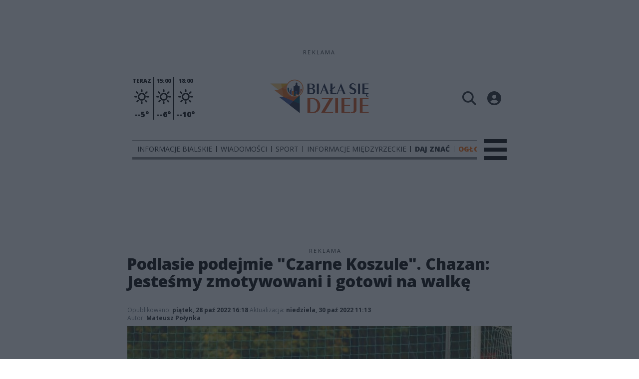

--- FILE ---
content_type: text/html;charset=utf-8
request_url: https://bialasiedzieje.pl/sport/podlasie-podejmie-czarne-koszule-chazan-jestesmy-zmotywowani-i-gotowi-na-walke/YZ32s2N7vRlchW4tkIt0
body_size: 78923
content:
<!DOCTYPE html><html  lang="pl" data-capo=""><head><meta charset="utf-8">
<meta name="viewport" content="width=device-width, initial-scale=1">
<title>Podlasie podejmie &quot;Czarne Koszule&quot;. Chazan: Jesteśmy zmotywowani i gotowi na walkę - Biała się dzieje</title>
<link rel="stylesheet" href="/fonts/OpenSans.css?v3">
<style>:root{--vc-clr-primary:#000;--vc-clr-secondary:#090f207f;--vc-clr-white:#fff;--vc-icn-width:1.2em;--vc-nav-width:30px;--vc-nav-height:30px;--vc-nav-border-radius:0;--vc-nav-color:var(--vc-clr-primary);--vc-nav-color-hover:var(--vc-clr-secondary);--vc-nav-background:transparent;--vc-pgn-width:12px;--vc-pgn-height:4px;--vc-pgn-margin:4px;--vc-pgn-border-radius:0;--vc-pgn-background-color:var(--vc-clr-secondary);--vc-pgn-active-color:var(--vc-clr-primary)}.carousel{overscroll-behavior:none;position:relative;text-align:center;touch-action:pan-y}.carousel,.carousel *{box-sizing:border-box}.carousel__track{display:flex;padding:0!important;position:relative}.carousel__viewport{overflow:hidden}.carousel__sr-only{height:1px;margin:-1px;overflow:hidden;padding:0;position:absolute;width:1px;clip:rect(0,0,0,0);border:0}.carousel__icon{height:var(--vc-icn-width);width:var(--vc-icn-width);fill:currentColor}.carousel__next,.carousel__prev{align-items:center;background:var(--vc-nav-background);border:0;border-radius:var(--vc-nav-border-radius);box-sizing:content-box;color:var(--vc-nav-color);cursor:pointer;display:flex;font-size:var(--vc-nav-height);height:var(--vc-nav-height);justify-content:center;margin:0 10px;padding:0;position:absolute;text-align:center;top:50%;transform:translateY(-50%);width:var(--vc-nav-width)}.carousel__next--disabled,.carousel__prev--disabled{cursor:not-allowed;opacity:.5}.carousel__prev{left:0}.carousel__next{right:0}.carousel--rtl .carousel__prev{left:auto;right:0}.carousel--rtl .carousel__next{left:0;right:auto}@media (hover:hover){.carousel__next:hover,.carousel__prev:hover{color:var(--vc-nav-color-hover)}}.carousel__pagination{display:flex;justify-content:center;line-height:0;list-style:none;margin:10px 0 0;padding:0}.carousel__pagination-button{background:transparent;border:0;cursor:pointer;display:block;margin:0;padding:var(--vc-pgn-margin)}.carousel__pagination-button:after{background-color:var(--vc-pgn-background-color);border-radius:var(--vc-pgn-border-radius);content:"";display:block;height:var(--vc-pgn-height);width:var(--vc-pgn-width)}.carousel__pagination-button--active:after{background-color:var(--vc-pgn-active-color)}@media (hover:hover){.carousel__pagination-button:hover:after{background-color:var(--vc-pgn-active-color)}}.carousel__slide{align-items:center;display:flex;flex-shrink:0;justify-content:center;margin:0;position:relative;scroll-snap-stop:auto;transform:translateZ(0)}</style>
<style>@charset "UTF-8";/*!
* Bootstrap  v5.3.3 (https://getbootstrap.com/)
* Copyright 2011-2024 The Bootstrap Authors
* Licensed under MIT (https://github.com/twbs/bootstrap/blob/main/LICENSE)
*/:root{--bs-blue:#0d6efd;--bs-indigo:#6610f2;--bs-purple:#6f42c1;--bs-pink:#d63384;--bs-red:#dc3545;--bs-orange:#fd7e14;--bs-yellow:#ffc107;--bs-green:#198754;--bs-teal:#20c997;--bs-cyan:#0dcaf0;--bs-black:#000;--bs-white:#fff;--bs-gray:#6c757d;--bs-gray-dark:#343a40;--bs-gray-100:#f8f9fa;--bs-gray-200:#e9ecef;--bs-gray-300:#dee2e6;--bs-gray-400:#ced4da;--bs-gray-500:#adb5bd;--bs-gray-600:#6c757d;--bs-gray-700:#495057;--bs-gray-800:#343a40;--bs-gray-900:#212529;--bs-primary:#0d6efd;--bs-secondary:#6c757d;--bs-success:#198754;--bs-info:#0dcaf0;--bs-warning:#ffc107;--bs-danger:#dc3545;--bs-light:#f8f9fa;--bs-dark:#212529;--bs-primary-rgb:13,110,253;--bs-secondary-rgb:108,117,125;--bs-success-rgb:25,135,84;--bs-info-rgb:13,202,240;--bs-warning-rgb:255,193,7;--bs-danger-rgb:220,53,69;--bs-light-rgb:248,249,250;--bs-dark-rgb:33,37,41;--bs-primary-text-emphasis:#052c65;--bs-secondary-text-emphasis:#2b2f32;--bs-success-text-emphasis:#0a3622;--bs-info-text-emphasis:#055160;--bs-warning-text-emphasis:#664d03;--bs-danger-text-emphasis:#58151c;--bs-light-text-emphasis:#495057;--bs-dark-text-emphasis:#495057;--bs-primary-bg-subtle:#cfe2ff;--bs-secondary-bg-subtle:#e2e3e5;--bs-success-bg-subtle:#d1e7dd;--bs-info-bg-subtle:#cff4fc;--bs-warning-bg-subtle:#fff3cd;--bs-danger-bg-subtle:#f8d7da;--bs-light-bg-subtle:#fcfcfd;--bs-dark-bg-subtle:#ced4da;--bs-primary-border-subtle:#9ec5fe;--bs-secondary-border-subtle:#c4c8cb;--bs-success-border-subtle:#a3cfbb;--bs-info-border-subtle:#9eeaf9;--bs-warning-border-subtle:#ffe69c;--bs-danger-border-subtle:#f1aeb5;--bs-light-border-subtle:#e9ecef;--bs-dark-border-subtle:#adb5bd;--bs-white-rgb:255,255,255;--bs-black-rgb:0,0,0;--bs-font-sans-serif:system-ui,-apple-system,"Segoe UI",Roboto,"Helvetica Neue","Noto Sans","Liberation Sans",Arial,sans-serif,"Apple Color Emoji","Segoe UI Emoji","Segoe UI Symbol","Noto Color Emoji";--bs-font-monospace:SFMono-Regular,Menlo,Monaco,Consolas,"Liberation Mono","Courier New",monospace;--bs-gradient:linear-gradient(180deg,hsla(0,0%,100%,.15),hsla(0,0%,100%,0));--bs-body-font-family:var(--bs-font-sans-serif);--bs-body-font-size:1rem;--bs-body-font-weight:400;--bs-body-line-height:1.5;--bs-body-color:#212529;--bs-body-color-rgb:33,37,41;--bs-body-bg:#fff;--bs-body-bg-rgb:255,255,255;--bs-emphasis-color:#000;--bs-emphasis-color-rgb:0,0,0;--bs-secondary-color:rgba(33,37,41,.75);--bs-secondary-color-rgb:33,37,41;--bs-secondary-bg:#e9ecef;--bs-secondary-bg-rgb:233,236,239;--bs-tertiary-color:rgba(33,37,41,.5);--bs-tertiary-color-rgb:33,37,41;--bs-tertiary-bg:#f8f9fa;--bs-tertiary-bg-rgb:248,249,250;--bs-heading-color:inherit;--bs-link-color:#0d6efd;--bs-link-color-rgb:13,110,253;--bs-link-decoration:underline;--bs-link-hover-color:#0a58ca;--bs-link-hover-color-rgb:10,88,202;--bs-code-color:#d63384;--bs-highlight-color:#212529;--bs-highlight-bg:#fff3cd;--bs-border-width:1px;--bs-border-style:solid;--bs-border-color:#dee2e6;--bs-border-color-translucent:rgba(0,0,0,.175);--bs-border-radius:.375rem;--bs-border-radius-sm:.25rem;--bs-border-radius-lg:.5rem;--bs-border-radius-xl:1rem;--bs-border-radius-xxl:2rem;--bs-border-radius-2xl:var(--bs-border-radius-xxl);--bs-border-radius-pill:50rem;--bs-box-shadow:0 .5rem 1rem rgba(0,0,0,.15);--bs-box-shadow-sm:0 .125rem .25rem rgba(0,0,0,.075);--bs-box-shadow-lg:0 1rem 3rem rgba(0,0,0,.175);--bs-box-shadow-inset:inset 0 1px 2px rgba(0,0,0,.075);--bs-focus-ring-width:.25rem;--bs-focus-ring-opacity:.25;--bs-focus-ring-color:rgba(13,110,253,.25);--bs-form-valid-color:#198754;--bs-form-valid-border-color:#198754;--bs-form-invalid-color:#dc3545;--bs-form-invalid-border-color:#dc3545}*,:after,:before{box-sizing:border-box}@media (prefers-reduced-motion:no-preference){:root{scroll-behavior:smooth}}body{background-color:var(--bs-body-bg);color:var(--bs-body-color);font-family:var(--bs-body-font-family);font-size:var(--bs-body-font-size);font-weight:var(--bs-body-font-weight);line-height:var(--bs-body-line-height);margin:0;text-align:var(--bs-body-text-align);-webkit-text-size-adjust:100%;-webkit-tap-highlight-color:transparent}hr{border:0;border-top:var(--bs-border-width) solid;color:inherit;margin:1rem 0;opacity:.25}.h1,.h2,.h3,.h4,.h5,.h6,h1,h2,h3,h4,h5,h6{color:var(--bs-heading-color);font-weight:500;line-height:1.2;margin-bottom:.5rem;margin-top:0}.h1,h1{font-size:calc(1.375rem + 1.5vw)}@media (min-width:1200px){.h1,h1{font-size:2.5rem}}.h2,h2{font-size:calc(1.325rem + .9vw)}@media (min-width:1200px){.h2,h2{font-size:2rem}}.h3,h3{font-size:calc(1.3rem + .6vw)}@media (min-width:1200px){.h3,h3{font-size:1.75rem}}.h4,h4{font-size:calc(1.275rem + .3vw)}@media (min-width:1200px){.h4,h4{font-size:1.5rem}}.h5,h5{font-size:1.25rem}.h6,h6{font-size:1rem}p{margin-top:0}address,p{margin-bottom:1rem}address{font-style:normal;line-height:inherit}ul{padding-left:2rem}dl,ul{margin-bottom:1rem;margin-top:0}ul ul{margin-bottom:0}dd{margin-bottom:.5rem;margin-left:0}blockquote{margin:0 0 1rem}b,strong{font-weight:bolder}.small,small{font-size:.875em}a{color:rgba(var(--bs-link-color-rgb),var(--bs-link-opacity,1));text-decoration:underline}a:hover{--bs-link-color-rgb:var(--bs-link-hover-color-rgb)}a:not([href]):not([class]),a:not([href]):not([class]):hover{color:inherit;text-decoration:none}code{color:var(--bs-code-color);font-family:var(--bs-font-monospace);font-size:1em;font-size:.875em;word-wrap:break-word}a>code{color:inherit}img,svg{vertical-align:middle}table{border-collapse:collapse;caption-side:bottom}label{display:inline-block}button{border-radius:0}button:focus:not(:focus-visible){outline:0}button,input,select,textarea{font-family:inherit;font-size:inherit;line-height:inherit;margin:0}button,select{text-transform:none}[role=button]{cursor:pointer}select{word-wrap:normal}select:disabled{opacity:1}[list]:not([type=date]):not([type=datetime-local]):not([type=month]):not([type=week]):not([type=time])::-webkit-calendar-picker-indicator{display:none!important}[type=button],[type=reset],[type=submit],button{-webkit-appearance:button}[type=button]:not(:disabled),[type=reset]:not(:disabled),[type=submit]:not(:disabled),button:not(:disabled){cursor:pointer}::-moz-focus-inner{border-style:none;padding:0}textarea{resize:vertical}::-webkit-datetime-edit-day-field,::-webkit-datetime-edit-fields-wrapper,::-webkit-datetime-edit-hour-field,::-webkit-datetime-edit-minute,::-webkit-datetime-edit-month-field,::-webkit-datetime-edit-text,::-webkit-datetime-edit-year-field{padding:0}::-webkit-inner-spin-button{height:auto}[type=search]{-webkit-appearance:textfield;outline-offset:-2px}::-webkit-search-decoration{-webkit-appearance:none}::-webkit-color-swatch-wrapper{padding:0}::file-selector-button{-webkit-appearance:button;font:inherit}output{display:inline-block}iframe{border:0}summary{cursor:pointer;display:list-item}progress{vertical-align:baseline}[hidden]{display:none!important}.list-unstyled{list-style:none;padding-left:0}.blockquote{font-size:1.25rem;margin-bottom:1rem}.blockquote>:last-child{margin-bottom:0}.blockquote-footer{color:#6c757d;font-size:.875em;margin-bottom:1rem;margin-top:-1rem}.blockquote-footer:before{content:"— "}.container{--bs-gutter-x:1.5rem;--bs-gutter-y:0;margin-left:auto;margin-right:auto;padding-left:calc(var(--bs-gutter-x)*.5);padding-right:calc(var(--bs-gutter-x)*.5);width:100%}@media (min-width:576px){.container{max-width:540px}}@media (min-width:768px){.container{max-width:720px}}@media (min-width:992px){.container{max-width:960px}}@media (min-width:1200px){.container{max-width:1140px}}@media (min-width:1400px){.container{max-width:1320px}}:root{--bs-breakpoint-xs:0;--bs-breakpoint-sm:576px;--bs-breakpoint-md:768px;--bs-breakpoint-lg:992px;--bs-breakpoint-xl:1200px;--bs-breakpoint-xxl:1400px}.row{--bs-gutter-x:1.5rem;--bs-gutter-y:0;display:flex;flex-wrap:wrap;margin-left:calc(var(--bs-gutter-x)*-.5);margin-right:calc(var(--bs-gutter-x)*-.5);margin-top:calc(var(--bs-gutter-y)*-1)}.row>*{flex-shrink:0;margin-top:var(--bs-gutter-y);max-width:100%;padding-left:calc(var(--bs-gutter-x)*.5);padding-right:calc(var(--bs-gutter-x)*.5);width:100%}.col{flex:1 0 0%}.col-4{flex:0 0 auto;width:33.33333333%}.col-12{flex:0 0 auto;width:100%}@media (min-width:576px){.col-sm-2{flex:0 0 auto;width:16.66666667%}}.table{--bs-table-color-type:initial;--bs-table-bg-type:initial;--bs-table-color-state:initial;--bs-table-bg-state:initial;--bs-table-color:var(--bs-emphasis-color);--bs-table-bg:var(--bs-body-bg);--bs-table-border-color:var(--bs-border-color);--bs-table-accent-bg:transparent;--bs-table-striped-color:var(--bs-emphasis-color);--bs-table-striped-bg:rgba(var(--bs-emphasis-color-rgb),.05);--bs-table-active-color:var(--bs-emphasis-color);--bs-table-active-bg:rgba(var(--bs-emphasis-color-rgb),.1);--bs-table-hover-color:var(--bs-emphasis-color);--bs-table-hover-bg:rgba(var(--bs-emphasis-color-rgb),.075);border-color:var(--bs-table-border-color);margin-bottom:1rem;vertical-align:top;width:100%}.table>:not(caption)>*>*{background-color:var(--bs-table-bg);border-bottom-width:var(--bs-border-width);box-shadow:inset 0 0 0 9999px var(--bs-table-bg-state,var(--bs-table-bg-type,var(--bs-table-accent-bg)));color:var(--bs-table-color-state,var(--bs-table-color-type,var(--bs-table-color)));padding:.5rem}.form-control{-webkit-appearance:none;-moz-appearance:none;appearance:none;background-clip:padding-box;background-color:var(--bs-body-bg);border:var(--bs-border-width) solid var(--bs-border-color);border-radius:var(--bs-border-radius);color:var(--bs-body-color);display:block;font-size:1rem;font-weight:400;line-height:1.5;padding:.375rem .75rem;transition:border-color .15s ease-in-out,box-shadow .15s ease-in-out;width:100%}@media (prefers-reduced-motion:reduce){.form-control{transition:none}}.form-control[type=file]{overflow:hidden}.form-control[type=file]:not(:disabled):not([readonly]){cursor:pointer}.form-control:focus{background-color:var(--bs-body-bg);border-color:#86b7fe;box-shadow:0 0 0 .25rem #0d6efd40;color:var(--bs-body-color);outline:0}.form-control::-webkit-date-and-time-value{height:1.5em;margin:0;min-width:85px}.form-control::-webkit-datetime-edit{display:block;padding:0}.form-control::-moz-placeholder{color:var(--bs-secondary-color);opacity:1}.form-control::placeholder{color:var(--bs-secondary-color);opacity:1}.form-control:disabled{background-color:var(--bs-secondary-bg);opacity:1}.form-control::file-selector-button{background-color:var(--bs-tertiary-bg);border:0 solid;border-color:inherit;border-inline-end-width:var(--bs-border-width);border-radius:0;color:var(--bs-body-color);margin:-.375rem -.75rem;margin-inline-end:.75rem;padding:.375rem .75rem;pointer-events:none;transition:color .15s ease-in-out,background-color .15s ease-in-out,border-color .15s ease-in-out,box-shadow .15s ease-in-out}@media (prefers-reduced-motion:reduce){.form-control::file-selector-button{transition:none}}.form-control:hover:not(:disabled):not([readonly])::file-selector-button{background-color:var(--bs-secondary-bg)}textarea.form-control{min-height:calc(1.5em + .75rem + var(--bs-border-width)*2)}.form-check{display:block;margin-bottom:.125rem;min-height:1.5rem;padding-left:1.5em}.form-check .form-check-input{float:left;margin-left:-1.5em}.form-check-input{--bs-form-check-bg:var(--bs-body-bg);-webkit-appearance:none;-moz-appearance:none;appearance:none;background-color:var(--bs-form-check-bg);background-image:var(--bs-form-check-bg-image);background-position:50%;background-repeat:no-repeat;background-size:contain;border:var(--bs-border-width) solid var(--bs-border-color);flex-shrink:0;height:1em;margin-top:.25em;-webkit-print-color-adjust:exact;print-color-adjust:exact;vertical-align:top;width:1em}.form-check-input[type=checkbox]{border-radius:.25em}.form-check-input[type=radio]{border-radius:50%}.form-check-input:active{filter:brightness(90%)}.form-check-input:focus{border-color:#86b7fe;box-shadow:0 0 0 .25rem #0d6efd40;outline:0}.form-check-input:checked{background-color:#0d6efd;border-color:#0d6efd}.form-check-input:checked[type=checkbox]{--bs-form-check-bg-image:url("data:image/svg+xml;charset=utf-8,%3Csvg xmlns='http://www.w3.org/2000/svg' viewBox='0 0 20 20'%3E%3Cpath fill='none' stroke='%23fff' stroke-linecap='round' stroke-linejoin='round' stroke-width='3' d='m6 10 3 3 6-6'/%3E%3C/svg%3E")}.form-check-input:checked[type=radio]{--bs-form-check-bg-image:url("data:image/svg+xml;charset=utf-8,%3Csvg xmlns='http://www.w3.org/2000/svg' viewBox='-4 -4 8 8'%3E%3Ccircle r='2' fill='%23fff'/%3E%3C/svg%3E")}.form-check-input[type=checkbox]:indeterminate{background-color:#0d6efd;border-color:#0d6efd;--bs-form-check-bg-image:url("data:image/svg+xml;charset=utf-8,%3Csvg xmlns='http://www.w3.org/2000/svg' viewBox='0 0 20 20'%3E%3Cpath fill='none' stroke='%23fff' stroke-linecap='round' stroke-linejoin='round' stroke-width='3' d='M6 10h8'/%3E%3C/svg%3E")}.form-check-input:disabled{filter:none;opacity:.5;pointer-events:none}.form-check-input:disabled~.form-check-label,.form-check-input[disabled]~.form-check-label{cursor:default;opacity:.5}.btn-check{position:absolute;clip:rect(0,0,0,0);pointer-events:none}.btn-check:disabled+.btn,.btn-check[disabled]+.btn{filter:none;opacity:.65;pointer-events:none}.input-group{align-items:stretch;display:flex;flex-wrap:wrap;position:relative;width:100%}.input-group>.form-control{flex:1 1 auto;min-width:0;position:relative;width:1%}.input-group>.form-control:focus{z-index:5}.input-group .btn{position:relative;z-index:2}.input-group .btn:focus{z-index:5}.input-group:not(.has-validation)>:not(:last-child):not(.dropdown-toggle):not(.dropdown-menu):not(.form-floating){border-bottom-right-radius:0;border-top-right-radius:0}.input-group>:not(:first-child):not(.dropdown-menu):not(.valid-tooltip):not(.valid-feedback):not(.invalid-tooltip):not(.invalid-feedback){border-bottom-left-radius:0;border-top-left-radius:0;margin-left:calc(var(--bs-border-width)*-1)}.invalid-feedback{color:var(--bs-form-invalid-color);display:none;font-size:.875em;margin-top:.25rem;width:100%}.btn{--bs-btn-padding-x:.75rem;--bs-btn-padding-y:.375rem;--bs-btn-font-family: ;--bs-btn-font-size:1rem;--bs-btn-font-weight:400;--bs-btn-line-height:1.5;--bs-btn-color:var(--bs-body-color);--bs-btn-bg:transparent;--bs-btn-border-width:var(--bs-border-width);--bs-btn-border-color:transparent;--bs-btn-border-radius:var(--bs-border-radius);--bs-btn-hover-border-color:transparent;--bs-btn-box-shadow:inset 0 1px 0 hsla(0,0%,100%,.15),0 1px 1px rgba(0,0,0,.075);--bs-btn-disabled-opacity:.65;--bs-btn-focus-box-shadow:0 0 0 .25rem rgba(var(--bs-btn-focus-shadow-rgb),.5);background-color:var(--bs-btn-bg);border:var(--bs-btn-border-width) solid var(--bs-btn-border-color);border-radius:var(--bs-btn-border-radius);color:var(--bs-btn-color);cursor:pointer;display:inline-block;font-family:var(--bs-btn-font-family);font-size:var(--bs-btn-font-size);font-weight:var(--bs-btn-font-weight);line-height:var(--bs-btn-line-height);padding:var(--bs-btn-padding-y) var(--bs-btn-padding-x);text-align:center;text-decoration:none;transition:color .15s ease-in-out,background-color .15s ease-in-out,border-color .15s ease-in-out,box-shadow .15s ease-in-out;-webkit-user-select:none;-moz-user-select:none;user-select:none;vertical-align:middle}@media (prefers-reduced-motion:reduce){.btn{transition:none}}.btn:hover{background-color:var(--bs-btn-hover-bg);border-color:var(--bs-btn-hover-border-color);color:var(--bs-btn-hover-color)}.btn-check+.btn:hover{background-color:var(--bs-btn-bg);border-color:var(--bs-btn-border-color);color:var(--bs-btn-color)}.btn:focus-visible{background-color:var(--bs-btn-hover-bg);border-color:var(--bs-btn-hover-border-color);box-shadow:var(--bs-btn-focus-box-shadow);color:var(--bs-btn-hover-color);outline:0}.btn-check:focus-visible+.btn{border-color:var(--bs-btn-hover-border-color);box-shadow:var(--bs-btn-focus-box-shadow);outline:0}.btn-check:checked+.btn,.btn.active,.btn:first-child:active,:not(.btn-check)+.btn:active{background-color:var(--bs-btn-active-bg);border-color:var(--bs-btn-active-border-color);color:var(--bs-btn-active-color)}.btn-check:checked+.btn:focus-visible,.btn.active:focus-visible,.btn:first-child:active:focus-visible,:not(.btn-check)+.btn:active:focus-visible{box-shadow:var(--bs-btn-focus-box-shadow)}.btn-check:checked:focus-visible+.btn{box-shadow:var(--bs-btn-focus-box-shadow)}.btn.disabled,.btn:disabled{background-color:var(--bs-btn-disabled-bg);border-color:var(--bs-btn-disabled-border-color);color:var(--bs-btn-disabled-color);opacity:var(--bs-btn-disabled-opacity);pointer-events:none}.btn-primary{--bs-btn-color:#fff;--bs-btn-bg:#0d6efd;--bs-btn-border-color:#0d6efd;--bs-btn-hover-color:#fff;--bs-btn-hover-bg:#0b5ed7;--bs-btn-hover-border-color:#0a58ca;--bs-btn-focus-shadow-rgb:49,132,253;--bs-btn-active-color:#fff;--bs-btn-active-bg:#0a58ca;--bs-btn-active-border-color:#0a53be;--bs-btn-active-shadow:inset 0 3px 5px rgba(0,0,0,.125);--bs-btn-disabled-color:#fff;--bs-btn-disabled-bg:#0d6efd;--bs-btn-disabled-border-color:#0d6efd}.btn-secondary{--bs-btn-color:#fff;--bs-btn-bg:#6c757d;--bs-btn-border-color:#6c757d;--bs-btn-hover-color:#fff;--bs-btn-hover-bg:#5c636a;--bs-btn-hover-border-color:#565e64;--bs-btn-focus-shadow-rgb:130,138,145;--bs-btn-active-color:#fff;--bs-btn-active-bg:#565e64;--bs-btn-active-border-color:#51585e;--bs-btn-active-shadow:inset 0 3px 5px rgba(0,0,0,.125);--bs-btn-disabled-color:#fff;--bs-btn-disabled-bg:#6c757d;--bs-btn-disabled-border-color:#6c757d}.btn-success{--bs-btn-color:#fff;--bs-btn-bg:#198754;--bs-btn-border-color:#198754;--bs-btn-hover-color:#fff;--bs-btn-hover-bg:#157347;--bs-btn-hover-border-color:#146c43;--bs-btn-focus-shadow-rgb:60,153,110;--bs-btn-active-color:#fff;--bs-btn-active-bg:#146c43;--bs-btn-active-border-color:#13653f;--bs-btn-active-shadow:inset 0 3px 5px rgba(0,0,0,.125);--bs-btn-disabled-color:#fff;--bs-btn-disabled-bg:#198754;--bs-btn-disabled-border-color:#198754}.btn-info{--bs-btn-color:#000;--bs-btn-bg:#0dcaf0;--bs-btn-border-color:#0dcaf0;--bs-btn-hover-color:#000;--bs-btn-hover-bg:#31d2f2;--bs-btn-hover-border-color:#25cff2;--bs-btn-focus-shadow-rgb:11,172,204;--bs-btn-active-color:#000;--bs-btn-active-bg:#3dd5f3;--bs-btn-active-border-color:#25cff2;--bs-btn-active-shadow:inset 0 3px 5px rgba(0,0,0,.125);--bs-btn-disabled-color:#000;--bs-btn-disabled-bg:#0dcaf0;--bs-btn-disabled-border-color:#0dcaf0}.btn-warning{--bs-btn-color:#000;--bs-btn-bg:#ffc107;--bs-btn-border-color:#ffc107;--bs-btn-hover-color:#000;--bs-btn-hover-bg:#ffca2c;--bs-btn-hover-border-color:#ffc720;--bs-btn-focus-shadow-rgb:217,164,6;--bs-btn-active-color:#000;--bs-btn-active-bg:#ffcd39;--bs-btn-active-border-color:#ffc720;--bs-btn-active-shadow:inset 0 3px 5px rgba(0,0,0,.125);--bs-btn-disabled-color:#000;--bs-btn-disabled-bg:#ffc107;--bs-btn-disabled-border-color:#ffc107}.btn-danger{--bs-btn-color:#fff;--bs-btn-bg:#dc3545;--bs-btn-border-color:#dc3545;--bs-btn-hover-color:#fff;--bs-btn-hover-bg:#bb2d3b;--bs-btn-hover-border-color:#b02a37;--bs-btn-focus-shadow-rgb:225,83,97;--bs-btn-active-color:#fff;--bs-btn-active-bg:#b02a37;--bs-btn-active-border-color:#a52834;--bs-btn-active-shadow:inset 0 3px 5px rgba(0,0,0,.125);--bs-btn-disabled-color:#fff;--bs-btn-disabled-bg:#dc3545;--bs-btn-disabled-border-color:#dc3545}.btn-light{--bs-btn-color:#000;--bs-btn-bg:#f8f9fa;--bs-btn-border-color:#f8f9fa;--bs-btn-hover-color:#000;--bs-btn-hover-bg:#d3d4d5;--bs-btn-hover-border-color:#c6c7c8;--bs-btn-focus-shadow-rgb:211,212,213;--bs-btn-active-color:#000;--bs-btn-active-bg:#c6c7c8;--bs-btn-active-border-color:#babbbc;--bs-btn-active-shadow:inset 0 3px 5px rgba(0,0,0,.125);--bs-btn-disabled-color:#000;--bs-btn-disabled-bg:#f8f9fa;--bs-btn-disabled-border-color:#f8f9fa}.btn-dark{--bs-btn-color:#fff;--bs-btn-bg:#212529;--bs-btn-border-color:#212529;--bs-btn-hover-color:#fff;--bs-btn-hover-bg:#424649;--bs-btn-hover-border-color:#373b3e;--bs-btn-focus-shadow-rgb:66,70,73;--bs-btn-active-color:#fff;--bs-btn-active-bg:#4d5154;--bs-btn-active-border-color:#373b3e;--bs-btn-active-shadow:inset 0 3px 5px rgba(0,0,0,.125);--bs-btn-disabled-color:#fff;--bs-btn-disabled-bg:#212529;--bs-btn-disabled-border-color:#212529}.btn-outline-primary{--bs-btn-color:#0d6efd;--bs-btn-border-color:#0d6efd;--bs-btn-hover-color:#fff;--bs-btn-hover-bg:#0d6efd;--bs-btn-hover-border-color:#0d6efd;--bs-btn-focus-shadow-rgb:13,110,253;--bs-btn-active-color:#fff;--bs-btn-active-bg:#0d6efd;--bs-btn-active-border-color:#0d6efd;--bs-btn-active-shadow:inset 0 3px 5px rgba(0,0,0,.125);--bs-btn-disabled-color:#0d6efd;--bs-btn-disabled-bg:transparent;--bs-btn-disabled-border-color:#0d6efd;--bs-gradient:none}.btn-outline-secondary{--bs-btn-color:#6c757d;--bs-btn-border-color:#6c757d;--bs-btn-hover-color:#fff;--bs-btn-hover-bg:#6c757d;--bs-btn-hover-border-color:#6c757d;--bs-btn-focus-shadow-rgb:108,117,125;--bs-btn-active-color:#fff;--bs-btn-active-bg:#6c757d;--bs-btn-active-border-color:#6c757d;--bs-btn-active-shadow:inset 0 3px 5px rgba(0,0,0,.125);--bs-btn-disabled-color:#6c757d;--bs-btn-disabled-bg:transparent;--bs-btn-disabled-border-color:#6c757d;--bs-gradient:none}.btn-outline-success{--bs-btn-color:#198754;--bs-btn-border-color:#198754;--bs-btn-hover-color:#fff;--bs-btn-hover-bg:#198754;--bs-btn-hover-border-color:#198754;--bs-btn-focus-shadow-rgb:25,135,84;--bs-btn-active-color:#fff;--bs-btn-active-bg:#198754;--bs-btn-active-border-color:#198754;--bs-btn-active-shadow:inset 0 3px 5px rgba(0,0,0,.125);--bs-btn-disabled-color:#198754;--bs-btn-disabled-bg:transparent;--bs-btn-disabled-border-color:#198754;--bs-gradient:none}.btn-outline-info{--bs-btn-color:#0dcaf0;--bs-btn-border-color:#0dcaf0;--bs-btn-hover-color:#000;--bs-btn-hover-bg:#0dcaf0;--bs-btn-hover-border-color:#0dcaf0;--bs-btn-focus-shadow-rgb:13,202,240;--bs-btn-active-color:#000;--bs-btn-active-bg:#0dcaf0;--bs-btn-active-border-color:#0dcaf0;--bs-btn-active-shadow:inset 0 3px 5px rgba(0,0,0,.125);--bs-btn-disabled-color:#0dcaf0;--bs-btn-disabled-bg:transparent;--bs-btn-disabled-border-color:#0dcaf0;--bs-gradient:none}.btn-outline-warning{--bs-btn-color:#ffc107;--bs-btn-border-color:#ffc107;--bs-btn-hover-color:#000;--bs-btn-hover-bg:#ffc107;--bs-btn-hover-border-color:#ffc107;--bs-btn-focus-shadow-rgb:255,193,7;--bs-btn-active-color:#000;--bs-btn-active-bg:#ffc107;--bs-btn-active-border-color:#ffc107;--bs-btn-active-shadow:inset 0 3px 5px rgba(0,0,0,.125);--bs-btn-disabled-color:#ffc107;--bs-btn-disabled-bg:transparent;--bs-btn-disabled-border-color:#ffc107;--bs-gradient:none}.btn-outline-danger{--bs-btn-color:#dc3545;--bs-btn-border-color:#dc3545;--bs-btn-hover-color:#fff;--bs-btn-hover-bg:#dc3545;--bs-btn-hover-border-color:#dc3545;--bs-btn-focus-shadow-rgb:220,53,69;--bs-btn-active-color:#fff;--bs-btn-active-bg:#dc3545;--bs-btn-active-border-color:#dc3545;--bs-btn-active-shadow:inset 0 3px 5px rgba(0,0,0,.125);--bs-btn-disabled-color:#dc3545;--bs-btn-disabled-bg:transparent;--bs-btn-disabled-border-color:#dc3545;--bs-gradient:none}.btn-outline-light{--bs-btn-color:#f8f9fa;--bs-btn-border-color:#f8f9fa;--bs-btn-hover-color:#000;--bs-btn-hover-bg:#f8f9fa;--bs-btn-hover-border-color:#f8f9fa;--bs-btn-focus-shadow-rgb:248,249,250;--bs-btn-active-color:#000;--bs-btn-active-bg:#f8f9fa;--bs-btn-active-border-color:#f8f9fa;--bs-btn-active-shadow:inset 0 3px 5px rgba(0,0,0,.125);--bs-btn-disabled-color:#f8f9fa;--bs-btn-disabled-bg:transparent;--bs-btn-disabled-border-color:#f8f9fa;--bs-gradient:none}.btn-outline-dark{--bs-btn-color:#212529;--bs-btn-border-color:#212529;--bs-btn-hover-color:#fff;--bs-btn-hover-bg:#212529;--bs-btn-hover-border-color:#212529;--bs-btn-focus-shadow-rgb:33,37,41;--bs-btn-active-color:#fff;--bs-btn-active-bg:#212529;--bs-btn-active-border-color:#212529;--bs-btn-active-shadow:inset 0 3px 5px rgba(0,0,0,.125);--bs-btn-disabled-color:#212529;--bs-btn-disabled-bg:transparent;--bs-btn-disabled-border-color:#212529;--bs-gradient:none}.btn-link{--bs-btn-font-weight:400;--bs-btn-color:var(--bs-link-color);--bs-btn-bg:transparent;--bs-btn-border-color:transparent;--bs-btn-hover-color:var(--bs-link-hover-color);--bs-btn-hover-border-color:transparent;--bs-btn-active-color:var(--bs-link-hover-color);--bs-btn-active-border-color:transparent;--bs-btn-disabled-color:#6c757d;--bs-btn-disabled-border-color:transparent;--bs-btn-box-shadow:0 0 0 #000;--bs-btn-focus-shadow-rgb:49,132,253;text-decoration:underline}.btn-link:focus-visible{color:var(--bs-btn-color)}.btn-link:hover{color:var(--bs-btn-hover-color)}.btn-group-lg>.btn,.btn-lg{--bs-btn-padding-y:.5rem;--bs-btn-padding-x:1rem;--bs-btn-font-size:1.25rem;--bs-btn-border-radius:var(--bs-border-radius-lg)}.btn-group-sm>.btn,.btn-sm{--bs-btn-padding-y:.25rem;--bs-btn-padding-x:.5rem;--bs-btn-font-size:.875rem;--bs-btn-border-radius:var(--bs-border-radius-sm)}.btn-group,.btn-group-vertical{display:inline-flex;position:relative;vertical-align:middle}.btn-group-vertical>.btn,.btn-group>.btn{flex:1 1 auto;position:relative}.btn-group-vertical>.btn-check:checked+.btn,.btn-group-vertical>.btn-check:focus+.btn,.btn-group-vertical>.btn.active,.btn-group-vertical>.btn:active,.btn-group-vertical>.btn:focus,.btn-group-vertical>.btn:hover,.btn-group>.btn-check:checked+.btn,.btn-group>.btn-check:focus+.btn,.btn-group>.btn.active,.btn-group>.btn:active,.btn-group>.btn:focus,.btn-group>.btn:hover{z-index:1}.btn-toolbar{display:flex;flex-wrap:wrap;justify-content:flex-start}.btn-toolbar .input-group{width:auto}.btn-group{border-radius:var(--bs-border-radius)}.btn-group>.btn-group:not(:first-child),.btn-group>:not(.btn-check:first-child)+.btn{margin-left:calc(var(--bs-border-width)*-1)}.btn-group>.btn-group:not(:last-child)>.btn,.btn-group>.btn:not(:last-child):not(.dropdown-toggle){border-bottom-right-radius:0;border-top-right-radius:0}.btn-group>.btn-group:not(:first-child)>.btn,.btn-group>.btn:nth-child(n+3),.btn-group>:not(.btn-check)+.btn{border-bottom-left-radius:0;border-top-left-radius:0}.btn-group-vertical{align-items:flex-start;flex-direction:column;justify-content:center}.btn-group-vertical>.btn,.btn-group-vertical>.btn-group{width:100%}.btn-group-vertical>.btn-group:not(:first-child),.btn-group-vertical>.btn:not(:first-child){margin-top:calc(var(--bs-border-width)*-1)}.btn-group-vertical>.btn-group:not(:last-child)>.btn,.btn-group-vertical>.btn:not(:last-child):not(.dropdown-toggle){border-bottom-left-radius:0;border-bottom-right-radius:0}.btn-group-vertical>.btn-group:not(:first-child)>.btn,.btn-group-vertical>.btn~.btn{border-top-left-radius:0;border-top-right-radius:0}.nav{--bs-nav-link-padding-x:1rem;--bs-nav-link-padding-y:.5rem;--bs-nav-link-font-weight: ;--bs-nav-link-color:var(--bs-link-color);--bs-nav-link-hover-color:var(--bs-link-hover-color);--bs-nav-link-disabled-color:var(--bs-secondary-color);display:flex;flex-wrap:wrap;list-style:none;margin-bottom:0;padding-left:0}.nav-link{background:0 0;border:0;color:var(--bs-nav-link-color);display:block;font-size:var(--bs-nav-link-font-size);font-weight:var(--bs-nav-link-font-weight);padding:var(--bs-nav-link-padding-y) var(--bs-nav-link-padding-x);text-decoration:none;transition:color .15s ease-in-out,background-color .15s ease-in-out,border-color .15s ease-in-out}@media (prefers-reduced-motion:reduce){.nav-link{transition:none}}.nav-link:focus,.nav-link:hover{color:var(--bs-nav-link-hover-color)}.nav-link:focus-visible{box-shadow:0 0 0 .25rem #0d6efd40;outline:0}.nav-link.disabled,.nav-link:disabled{color:var(--bs-nav-link-disabled-color);cursor:default;pointer-events:none}.nav-tabs{--bs-nav-tabs-border-width:var(--bs-border-width);--bs-nav-tabs-border-color:var(--bs-border-color);--bs-nav-tabs-border-radius:var(--bs-border-radius);--bs-nav-tabs-link-hover-border-color:var(--bs-secondary-bg) var(--bs-secondary-bg) var(--bs-border-color);--bs-nav-tabs-link-active-color:var(--bs-emphasis-color);--bs-nav-tabs-link-active-bg:var(--bs-body-bg);--bs-nav-tabs-link-active-border-color:var(--bs-border-color) var(--bs-border-color) var(--bs-body-bg);border-bottom:var(--bs-nav-tabs-border-width) solid var(--bs-nav-tabs-border-color)}.nav-tabs .nav-link{border:var(--bs-nav-tabs-border-width) solid transparent;border-top-left-radius:var(--bs-nav-tabs-border-radius);border-top-right-radius:var(--bs-nav-tabs-border-radius);margin-bottom:calc(var(--bs-nav-tabs-border-width)*-1)}.nav-tabs .nav-link:focus,.nav-tabs .nav-link:hover{border-color:var(--bs-nav-tabs-link-hover-border-color);isolation:isolate}.nav-tabs .nav-link.active{background-color:var(--bs-nav-tabs-link-active-bg);border-color:var(--bs-nav-tabs-link-active-border-color);color:var(--bs-nav-tabs-link-active-color)}.nav-pills{--bs-nav-pills-border-radius:var(--bs-border-radius);--bs-nav-pills-link-active-color:#fff;--bs-nav-pills-link-active-bg:#0d6efd}.nav-pills .nav-link{border-radius:var(--bs-nav-pills-border-radius)}.nav-pills .nav-link.active{background-color:var(--bs-nav-pills-link-active-bg);color:var(--bs-nav-pills-link-active-color)}.nav-underline{--bs-nav-underline-gap:1rem;--bs-nav-underline-border-width:.125rem;--bs-nav-underline-link-active-color:var(--bs-emphasis-color);gap:var(--bs-nav-underline-gap)}.nav-underline .nav-link{border-bottom:var(--bs-nav-underline-border-width) solid transparent;padding-left:0;padding-right:0}.nav-underline .nav-link.active,.nav-underline .nav-link:focus,.nav-underline .nav-link:hover{border-bottom-color:currentcolor}.nav-underline .nav-link.active{color:var(--bs-nav-underline-link-active-color);font-weight:700}.nav-fill .nav-item,.nav-fill>.nav-link{flex:1 1 auto;text-align:center}.nav-justified .nav-item,.nav-justified>.nav-link{flex-basis:0;flex-grow:1;text-align:center}.nav-fill .nav-item .nav-link,.nav-justified .nav-item .nav-link{width:100%}.navbar{--bs-navbar-padding-x:0;--bs-navbar-padding-y:.5rem;--bs-navbar-color:rgba(var(--bs-emphasis-color-rgb),.65);--bs-navbar-hover-color:rgba(var(--bs-emphasis-color-rgb),.8);--bs-navbar-disabled-color:rgba(var(--bs-emphasis-color-rgb),.3);--bs-navbar-active-color:rgba(var(--bs-emphasis-color-rgb),1);--bs-navbar-brand-padding-y:.3125rem;--bs-navbar-brand-margin-end:1rem;--bs-navbar-brand-font-size:1.25rem;--bs-navbar-brand-color:rgba(var(--bs-emphasis-color-rgb),1);--bs-navbar-brand-hover-color:rgba(var(--bs-emphasis-color-rgb),1);--bs-navbar-nav-link-padding-x:.5rem;--bs-navbar-toggler-padding-y:.25rem;--bs-navbar-toggler-padding-x:.75rem;--bs-navbar-toggler-font-size:1.25rem;--bs-navbar-toggler-icon-bg:url("data:image/svg+xml;charset=utf-8,%3Csvg xmlns='http://www.w3.org/2000/svg' viewBox='0 0 30 30'%3E%3Cpath stroke='rgba(33, 37, 41, 0.75)' stroke-linecap='round' stroke-miterlimit='10' stroke-width='2' d='M4 7h22M4 15h22M4 23h22'/%3E%3C/svg%3E");--bs-navbar-toggler-border-color:rgba(var(--bs-emphasis-color-rgb),.15);--bs-navbar-toggler-border-radius:var(--bs-border-radius);--bs-navbar-toggler-focus-width:.25rem;--bs-navbar-toggler-transition:box-shadow .15s ease-in-out;flex-wrap:wrap;padding:var(--bs-navbar-padding-y) var(--bs-navbar-padding-x);position:relative}.navbar,.navbar>.container{align-items:center;display:flex;justify-content:space-between}.navbar>.container{flex-wrap:inherit}.navbar-brand{color:var(--bs-navbar-brand-color);font-size:var(--bs-navbar-brand-font-size);margin-right:var(--bs-navbar-brand-margin-end);padding-bottom:var(--bs-navbar-brand-padding-y);padding-top:var(--bs-navbar-brand-padding-y);text-decoration:none;white-space:nowrap}.navbar-brand:focus,.navbar-brand:hover{color:var(--bs-navbar-brand-hover-color)}.navbar-nav{--bs-nav-link-padding-x:0;--bs-nav-link-padding-y:.5rem;--bs-nav-link-font-weight: ;--bs-nav-link-color:var(--bs-navbar-color);--bs-nav-link-hover-color:var(--bs-navbar-hover-color);--bs-nav-link-disabled-color:var(--bs-navbar-disabled-color);display:flex;flex-direction:column;list-style:none;margin-bottom:0;padding-left:0}.navbar-nav .nav-link.active{color:var(--bs-navbar-active-color)}.navbar-text{color:var(--bs-navbar-color);padding-bottom:.5rem;padding-top:.5rem}.navbar-text a,.navbar-text a:focus,.navbar-text a:hover{color:var(--bs-navbar-active-color)}.navbar-collapse{align-items:center;flex-basis:100%;flex-grow:1}.navbar-toggler{background-color:transparent;border:var(--bs-border-width) solid var(--bs-navbar-toggler-border-color);border-radius:var(--bs-navbar-toggler-border-radius);color:var(--bs-navbar-color);font-size:var(--bs-navbar-toggler-font-size);line-height:1;padding:var(--bs-navbar-toggler-padding-y) var(--bs-navbar-toggler-padding-x);transition:var(--bs-navbar-toggler-transition)}@media (prefers-reduced-motion:reduce){.navbar-toggler{transition:none}}.navbar-toggler:hover{text-decoration:none}.navbar-toggler:focus{box-shadow:0 0 0 var(--bs-navbar-toggler-focus-width);outline:0;text-decoration:none}.navbar-toggler-icon{background-image:var(--bs-navbar-toggler-icon-bg);background-position:50%;background-repeat:no-repeat;background-size:100%;display:inline-block;height:1.5em;vertical-align:middle;width:1.5em}.navbar-nav-scroll{max-height:var(--bs-scroll-height,75vh);overflow-y:auto}@media (min-width:576px){.navbar-expand-sm{flex-wrap:nowrap;justify-content:flex-start}.navbar-expand-sm .navbar-nav{flex-direction:row}.navbar-expand-sm .navbar-nav .nav-link{padding-left:var(--bs-navbar-nav-link-padding-x);padding-right:var(--bs-navbar-nav-link-padding-x)}.navbar-expand-sm .navbar-nav-scroll{overflow:visible}.navbar-expand-sm .navbar-collapse{display:flex!important;flex-basis:auto}.navbar-expand-sm .navbar-toggler{display:none}}@media (min-width:768px){.navbar-expand-md{flex-wrap:nowrap;justify-content:flex-start}.navbar-expand-md .navbar-nav{flex-direction:row}.navbar-expand-md .navbar-nav .nav-link{padding-left:var(--bs-navbar-nav-link-padding-x);padding-right:var(--bs-navbar-nav-link-padding-x)}.navbar-expand-md .navbar-nav-scroll{overflow:visible}.navbar-expand-md .navbar-collapse{display:flex!important;flex-basis:auto}.navbar-expand-md .navbar-toggler{display:none}}@media (min-width:992px){.navbar-expand-lg{flex-wrap:nowrap;justify-content:flex-start}.navbar-expand-lg .navbar-nav{flex-direction:row}.navbar-expand-lg .navbar-nav .nav-link{padding-left:var(--bs-navbar-nav-link-padding-x);padding-right:var(--bs-navbar-nav-link-padding-x)}.navbar-expand-lg .navbar-nav-scroll{overflow:visible}.navbar-expand-lg .navbar-collapse{display:flex!important;flex-basis:auto}.navbar-expand-lg .navbar-toggler{display:none}}@media (min-width:1200px){.navbar-expand-xl{flex-wrap:nowrap;justify-content:flex-start}.navbar-expand-xl .navbar-nav{flex-direction:row}.navbar-expand-xl .navbar-nav .nav-link{padding-left:var(--bs-navbar-nav-link-padding-x);padding-right:var(--bs-navbar-nav-link-padding-x)}.navbar-expand-xl .navbar-nav-scroll{overflow:visible}.navbar-expand-xl .navbar-collapse{display:flex!important;flex-basis:auto}.navbar-expand-xl .navbar-toggler{display:none}}@media (min-width:1400px){.navbar-expand-xxl{flex-wrap:nowrap;justify-content:flex-start}.navbar-expand-xxl .navbar-nav{flex-direction:row}.navbar-expand-xxl .navbar-nav .nav-link{padding-left:var(--bs-navbar-nav-link-padding-x);padding-right:var(--bs-navbar-nav-link-padding-x)}.navbar-expand-xxl .navbar-nav-scroll{overflow:visible}.navbar-expand-xxl .navbar-collapse{display:flex!important;flex-basis:auto}.navbar-expand-xxl .navbar-toggler{display:none}}.navbar-expand{flex-wrap:nowrap;justify-content:flex-start}.navbar-expand .navbar-nav{flex-direction:row}.navbar-expand .navbar-nav .nav-link{padding-left:var(--bs-navbar-nav-link-padding-x);padding-right:var(--bs-navbar-nav-link-padding-x)}.navbar-expand .navbar-nav-scroll{overflow:visible}.navbar-expand .navbar-collapse{display:flex!important;flex-basis:auto}.navbar-expand .navbar-toggler{display:none}.navbar-dark{--bs-navbar-color:hsla(0,0%,100%,.55);--bs-navbar-hover-color:hsla(0,0%,100%,.75);--bs-navbar-disabled-color:hsla(0,0%,100%,.25);--bs-navbar-active-color:#fff;--bs-navbar-brand-color:#fff;--bs-navbar-brand-hover-color:#fff;--bs-navbar-toggler-border-color:hsla(0,0%,100%,.1);--bs-navbar-toggler-icon-bg:url("data:image/svg+xml;charset=utf-8,%3Csvg xmlns='http://www.w3.org/2000/svg' viewBox='0 0 30 30'%3E%3Cpath stroke='rgba(255, 255, 255, 0.55)' stroke-linecap='round' stroke-miterlimit='10' stroke-width='2' d='M4 7h22M4 15h22M4 23h22'/%3E%3C/svg%3E")}.card{--bs-card-spacer-y:1rem;--bs-card-spacer-x:1rem;--bs-card-title-spacer-y:.5rem;--bs-card-title-color: ;--bs-card-subtitle-color: ;--bs-card-border-width:var(--bs-border-width);--bs-card-border-color:var(--bs-border-color-translucent);--bs-card-border-radius:var(--bs-border-radius);--bs-card-box-shadow: ;--bs-card-inner-border-radius:calc(var(--bs-border-radius) - var(--bs-border-width));--bs-card-cap-padding-y:.5rem;--bs-card-cap-padding-x:1rem;--bs-card-cap-bg:rgba(var(--bs-body-color-rgb),.03);--bs-card-cap-color: ;--bs-card-height: ;--bs-card-color: ;--bs-card-bg:var(--bs-body-bg);--bs-card-img-overlay-padding:1rem;--bs-card-group-margin:.75rem;color:var(--bs-body-color);display:flex;flex-direction:column;height:var(--bs-card-height);min-width:0;position:relative;word-wrap:break-word;background-clip:border-box;background-color:var(--bs-card-bg);border:var(--bs-card-border-width) solid var(--bs-card-border-color);border-radius:var(--bs-card-border-radius)}.card>hr{margin-left:0;margin-right:0}.card-body{color:var(--bs-card-color);flex:1 1 auto;padding:var(--bs-card-spacer-y) var(--bs-card-spacer-x)}.pagination{--bs-pagination-padding-x:.75rem;--bs-pagination-padding-y:.375rem;--bs-pagination-font-size:1rem;--bs-pagination-color:var(--bs-link-color);--bs-pagination-bg:var(--bs-body-bg);--bs-pagination-border-width:var(--bs-border-width);--bs-pagination-border-color:var(--bs-border-color);--bs-pagination-border-radius:var(--bs-border-radius);--bs-pagination-hover-color:var(--bs-link-hover-color);--bs-pagination-hover-bg:var(--bs-tertiary-bg);--bs-pagination-hover-border-color:var(--bs-border-color);--bs-pagination-focus-color:var(--bs-link-hover-color);--bs-pagination-focus-bg:var(--bs-secondary-bg);--bs-pagination-focus-box-shadow:0 0 0 .25rem rgba(13,110,253,.25);--bs-pagination-active-color:#fff;--bs-pagination-active-bg:#0d6efd;--bs-pagination-active-border-color:#0d6efd;--bs-pagination-disabled-color:var(--bs-secondary-color);--bs-pagination-disabled-bg:var(--bs-secondary-bg);--bs-pagination-disabled-border-color:var(--bs-border-color);display:flex;list-style:none;padding-left:0}.badge{--bs-badge-padding-x:.65em;--bs-badge-padding-y:.35em;--bs-badge-font-size:.75em;--bs-badge-font-weight:700;--bs-badge-color:#fff;--bs-badge-border-radius:var(--bs-border-radius);border-radius:var(--bs-badge-border-radius);color:var(--bs-badge-color);display:inline-block;font-size:var(--bs-badge-font-size);font-weight:var(--bs-badge-font-weight);line-height:1;padding:var(--bs-badge-padding-y) var(--bs-badge-padding-x);text-align:center;vertical-align:baseline;white-space:nowrap}.badge:empty{display:none}.btn .badge{position:relative;top:-1px}.alert{--bs-alert-bg:transparent;--bs-alert-padding-x:1rem;--bs-alert-padding-y:1rem;--bs-alert-margin-bottom:1rem;--bs-alert-color:inherit;--bs-alert-border-color:transparent;--bs-alert-border:var(--bs-border-width) solid var(--bs-alert-border-color);--bs-alert-border-radius:var(--bs-border-radius);--bs-alert-link-color:inherit;background-color:var(--bs-alert-bg);border:var(--bs-alert-border);border-radius:var(--bs-alert-border-radius);color:var(--bs-alert-color);margin-bottom:var(--bs-alert-margin-bottom);padding:var(--bs-alert-padding-y) var(--bs-alert-padding-x);position:relative}.alert-primary{--bs-alert-color:var(--bs-primary-text-emphasis);--bs-alert-bg:var(--bs-primary-bg-subtle);--bs-alert-border-color:var(--bs-primary-border-subtle);--bs-alert-link-color:var(--bs-primary-text-emphasis)}.alert-success{--bs-alert-color:var(--bs-success-text-emphasis);--bs-alert-bg:var(--bs-success-bg-subtle);--bs-alert-border-color:var(--bs-success-border-subtle);--bs-alert-link-color:var(--bs-success-text-emphasis)}.alert-info{--bs-alert-color:var(--bs-info-text-emphasis);--bs-alert-bg:var(--bs-info-bg-subtle);--bs-alert-border-color:var(--bs-info-border-subtle);--bs-alert-link-color:var(--bs-info-text-emphasis)}.alert-danger{--bs-alert-color:var(--bs-danger-text-emphasis);--bs-alert-bg:var(--bs-danger-bg-subtle);--bs-alert-border-color:var(--bs-danger-border-subtle);--bs-alert-link-color:var(--bs-danger-text-emphasis)}@keyframes progress-bar-stripes{0%{background-position-x:1rem}}.progress{--bs-progress-height:1rem;--bs-progress-font-size:.75rem;--bs-progress-bg:var(--bs-secondary-bg);--bs-progress-border-radius:var(--bs-border-radius);--bs-progress-box-shadow:var(--bs-box-shadow-inset);--bs-progress-bar-color:#fff;--bs-progress-bar-bg:#0d6efd;--bs-progress-bar-transition:width .6s ease;background-color:var(--bs-progress-bg);border-radius:var(--bs-progress-border-radius);display:flex;font-size:var(--bs-progress-font-size);height:var(--bs-progress-height);overflow:hidden}.btn-close{--bs-btn-close-color:#000;--bs-btn-close-bg:url("data:image/svg+xml;charset=utf-8,%3Csvg xmlns='http://www.w3.org/2000/svg' viewBox='0 0 16 16'%3E%3Cpath d='M.293.293a1 1 0 0 1 1.414 0L8 6.586 14.293.293a1 1 0 1 1 1.414 1.414L9.414 8l6.293 6.293a1 1 0 0 1-1.414 1.414L8 9.414l-6.293 6.293a1 1 0 0 1-1.414-1.414L6.586 8 .293 1.707a1 1 0 0 1 0-1.414'/%3E%3C/svg%3E");--bs-btn-close-opacity:.5;--bs-btn-close-hover-opacity:.75;--bs-btn-close-focus-shadow:0 0 0 .25rem rgba(13,110,253,.25);--bs-btn-close-focus-opacity:1;--bs-btn-close-disabled-opacity:.25;--bs-btn-close-white-filter:invert(1) grayscale(100%) brightness(200%);background:transparent var(--bs-btn-close-bg) center/1em auto no-repeat;border:0;border-radius:.375rem;box-sizing:content-box;height:1em;opacity:var(--bs-btn-close-opacity);padding:.25em;width:1em}.btn-close,.btn-close:hover{color:var(--bs-btn-close-color)}.btn-close:hover{opacity:var(--bs-btn-close-hover-opacity);text-decoration:none}.btn-close:focus{box-shadow:var(--bs-btn-close-focus-shadow);opacity:var(--bs-btn-close-focus-opacity);outline:0}.btn-close.disabled,.btn-close:disabled{opacity:var(--bs-btn-close-disabled-opacity);pointer-events:none;-webkit-user-select:none;-moz-user-select:none;user-select:none}.btn-close-white{filter:var(--bs-btn-close-white-filter)}.toast{--bs-toast-zindex:1090;--bs-toast-padding-x:.75rem;--bs-toast-padding-y:.5rem;--bs-toast-spacing:1.5rem;--bs-toast-max-width:350px;--bs-toast-font-size:.875rem;--bs-toast-color: ;--bs-toast-bg:rgba(var(--bs-body-bg-rgb),.85);--bs-toast-border-width:var(--bs-border-width);--bs-toast-border-color:var(--bs-border-color-translucent);--bs-toast-border-radius:var(--bs-border-radius);--bs-toast-box-shadow:var(--bs-box-shadow);--bs-toast-header-color:var(--bs-secondary-color);--bs-toast-header-bg:rgba(var(--bs-body-bg-rgb),.85);--bs-toast-header-border-color:var(--bs-border-color-translucent);background-clip:padding-box;background-color:var(--bs-toast-bg);border:var(--bs-toast-border-width) solid var(--bs-toast-border-color);border-radius:var(--bs-toast-border-radius);box-shadow:var(--bs-toast-box-shadow);color:var(--bs-toast-color);font-size:var(--bs-toast-font-size);max-width:100%;pointer-events:auto;width:var(--bs-toast-max-width)}.modal,.toast:not(.show){display:none}.modal{--bs-modal-zindex:1055;--bs-modal-width:500px;--bs-modal-padding:1rem;--bs-modal-margin:.5rem;--bs-modal-color: ;--bs-modal-bg:var(--bs-body-bg);--bs-modal-border-color:var(--bs-border-color-translucent);--bs-modal-border-width:var(--bs-border-width);--bs-modal-border-radius:var(--bs-border-radius-lg);--bs-modal-box-shadow:var(--bs-box-shadow-sm);--bs-modal-inner-border-radius:calc(var(--bs-border-radius-lg) - var(--bs-border-width));--bs-modal-header-padding-x:1rem;--bs-modal-header-padding-y:1rem;--bs-modal-header-padding:1rem 1rem;--bs-modal-header-border-color:var(--bs-border-color);--bs-modal-header-border-width:var(--bs-border-width);--bs-modal-title-line-height:1.5;--bs-modal-footer-gap:.5rem;--bs-modal-footer-bg: ;--bs-modal-footer-border-color:var(--bs-border-color);--bs-modal-footer-border-width:var(--bs-border-width);height:100%;left:0;outline:0;overflow-x:hidden;overflow-y:auto;position:fixed;top:0;width:100%;z-index:var(--bs-modal-zindex)}.modal-dialog{margin:var(--bs-modal-margin);pointer-events:none;position:relative;width:auto}.modal.modal-static .modal-dialog{transform:scale(1.02)}.modal-dialog-scrollable{height:calc(100% - var(--bs-modal-margin)*2)}.modal-dialog-scrollable .modal-content{max-height:100%;overflow:hidden}.modal-dialog-scrollable .modal-body{overflow-y:auto}.modal-dialog-centered{align-items:center;display:flex;min-height:calc(100% - var(--bs-modal-margin)*2)}.modal-content{background-clip:padding-box;background-color:var(--bs-modal-bg);border:var(--bs-modal-border-width) solid var(--bs-modal-border-color);border-radius:var(--bs-modal-border-radius);color:var(--bs-modal-color);display:flex;flex-direction:column;outline:0;pointer-events:auto;position:relative;width:100%}.modal-backdrop{--bs-backdrop-zindex:1050;--bs-backdrop-bg:#000;--bs-backdrop-opacity:.5;background-color:var(--bs-backdrop-bg);height:100vh;left:0;position:fixed;top:0;width:100vw;z-index:var(--bs-backdrop-zindex)}.modal-header{align-items:center;border-bottom:var(--bs-modal-header-border-width) solid var(--bs-modal-header-border-color);border-top-left-radius:var(--bs-modal-inner-border-radius);border-top-right-radius:var(--bs-modal-inner-border-radius);display:flex;flex-shrink:0;padding:var(--bs-modal-header-padding)}.modal-header .btn-close{margin:calc(var(--bs-modal-header-padding-y)*-.5) calc(var(--bs-modal-header-padding-x)*-.5) calc(var(--bs-modal-header-padding-y)*-.5) auto;padding:calc(var(--bs-modal-header-padding-y)*.5) calc(var(--bs-modal-header-padding-x)*.5)}.modal-title{line-height:var(--bs-modal-title-line-height);margin-bottom:0}.modal-body{flex:1 1 auto;padding:var(--bs-modal-padding);position:relative}.modal-footer{align-items:center;background-color:var(--bs-modal-footer-bg);border-bottom-left-radius:var(--bs-modal-inner-border-radius);border-bottom-right-radius:var(--bs-modal-inner-border-radius);border-top:var(--bs-modal-footer-border-width) solid var(--bs-modal-footer-border-color);display:flex;flex-shrink:0;flex-wrap:wrap;justify-content:flex-end;padding:calc(var(--bs-modal-padding) - var(--bs-modal-footer-gap)*.5)}.modal-footer>*{margin:calc(var(--bs-modal-footer-gap)*.5)}@media (min-width:576px){.modal{--bs-modal-margin:1.75rem;--bs-modal-box-shadow:var(--bs-box-shadow)}.modal-dialog{margin-left:auto;margin-right:auto;max-width:var(--bs-modal-width)}.modal-sm{--bs-modal-width:300px}}@media (min-width:992px){.modal-lg,.modal-xl{--bs-modal-width:800px}}@media (min-width:1200px){.modal-xl{--bs-modal-width:1140px}}.modal-fullscreen{height:100%;margin:0;max-width:none;width:100vw}.modal-fullscreen .modal-content{border:0;border-radius:0;height:100%}.modal-fullscreen .modal-footer,.modal-fullscreen .modal-header{border-radius:0}.modal-fullscreen .modal-body{overflow-y:auto}@media (max-width:575.98px){.modal-fullscreen-sm-down{height:100%;margin:0;max-width:none;width:100vw}.modal-fullscreen-sm-down .modal-content{border:0;border-radius:0;height:100%}.modal-fullscreen-sm-down .modal-footer,.modal-fullscreen-sm-down .modal-header{border-radius:0}.modal-fullscreen-sm-down .modal-body{overflow-y:auto}}@media (max-width:767.98px){.modal-fullscreen-md-down{height:100%;margin:0;max-width:none;width:100vw}.modal-fullscreen-md-down .modal-content{border:0;border-radius:0;height:100%}.modal-fullscreen-md-down .modal-footer,.modal-fullscreen-md-down .modal-header{border-radius:0}.modal-fullscreen-md-down .modal-body{overflow-y:auto}}@media (max-width:991.98px){.modal-fullscreen-lg-down{height:100%;margin:0;max-width:none;width:100vw}.modal-fullscreen-lg-down .modal-content{border:0;border-radius:0;height:100%}.modal-fullscreen-lg-down .modal-footer,.modal-fullscreen-lg-down .modal-header{border-radius:0}.modal-fullscreen-lg-down .modal-body{overflow-y:auto}}@media (max-width:1199.98px){.modal-fullscreen-xl-down{height:100%;margin:0;max-width:none;width:100vw}.modal-fullscreen-xl-down .modal-content{border:0;border-radius:0;height:100%}.modal-fullscreen-xl-down .modal-footer,.modal-fullscreen-xl-down .modal-header{border-radius:0}.modal-fullscreen-xl-down .modal-body{overflow-y:auto}}@media (max-width:1399.98px){.modal-fullscreen-xxl-down{height:100%;margin:0;max-width:none;width:100vw}.modal-fullscreen-xxl-down .modal-content{border:0;border-radius:0;height:100%}.modal-fullscreen-xxl-down .modal-footer,.modal-fullscreen-xxl-down .modal-header{border-radius:0}.modal-fullscreen-xxl-down .modal-body{overflow-y:auto}}.carousel,.carousel-inner{position:relative}.carousel-inner{overflow:hidden;width:100%}.carousel-inner:after{clear:both;content:"";display:block}.carousel-item{backface-visibility:hidden;display:none;float:left;margin-right:-100%;position:relative;transition:transform .6s ease-in-out;width:100%}@media (prefers-reduced-motion:reduce){.carousel-item{transition:none}}.carousel-item-next,.carousel-item-prev,.carousel-item.active{display:block}.active.carousel-item-end,.carousel-item-next:not(.carousel-item-start){transform:translate(100%)}.active.carousel-item-start,.carousel-item-prev:not(.carousel-item-end){transform:translate(-100%)}.carousel-fade .carousel-item{opacity:0;transform:none;transition-property:opacity}.carousel-fade .carousel-item-next.carousel-item-start,.carousel-fade .carousel-item-prev.carousel-item-end,.carousel-fade .carousel-item.active{opacity:1;z-index:1}.carousel-fade .active.carousel-item-end,.carousel-fade .active.carousel-item-start{opacity:0;transition:opacity 0s .6s;z-index:0}@media (prefers-reduced-motion:reduce){.carousel-fade .active.carousel-item-end,.carousel-fade .active.carousel-item-start{transition:none}}.carousel-control-next,.carousel-control-prev{align-items:center;background:0 0;border:0;bottom:0;color:#fff;display:flex;justify-content:center;opacity:.5;padding:0;position:absolute;text-align:center;top:0;transition:opacity .15s ease;width:15%;z-index:1}@media (prefers-reduced-motion:reduce){.carousel-control-next,.carousel-control-prev{transition:none}}.carousel-control-next:focus,.carousel-control-next:hover,.carousel-control-prev:focus,.carousel-control-prev:hover{color:#fff;opacity:.9;outline:0;text-decoration:none}.carousel-control-prev{left:0}.carousel-control-next{right:0}.carousel-control-next-icon,.carousel-control-prev-icon{background-position:50%;background-repeat:no-repeat;background-size:100% 100%;display:inline-block;height:2rem;width:2rem}.carousel-control-prev-icon{background-image:url("data:image/svg+xml;charset=utf-8,%3Csvg xmlns='http://www.w3.org/2000/svg' fill='%23fff' viewBox='0 0 16 16'%3E%3Cpath d='M11.354 1.646a.5.5 0 0 1 0 .708L5.707 8l5.647 5.646a.5.5 0 0 1-.708.708l-6-6a.5.5 0 0 1 0-.708l6-6a.5.5 0 0 1 .708 0'/%3E%3C/svg%3E")}.carousel-control-next-icon{background-image:url("data:image/svg+xml;charset=utf-8,%3Csvg xmlns='http://www.w3.org/2000/svg' fill='%23fff' viewBox='0 0 16 16'%3E%3Cpath d='M4.646 1.646a.5.5 0 0 1 .708 0l6 6a.5.5 0 0 1 0 .708l-6 6a.5.5 0 0 1-.708-.708L10.293 8 4.646 2.354a.5.5 0 0 1 0-.708'/%3E%3C/svg%3E")}.carousel-indicators{bottom:0;display:flex;justify-content:center;left:0;margin-bottom:1rem;margin-left:15%;margin-right:15%;padding:0;position:absolute;right:0;z-index:2}.carousel-indicators .active{opacity:1}.carousel-caption{bottom:1.25rem;color:#fff;left:15%;padding-bottom:1.25rem;padding-top:1.25rem;position:absolute;right:15%;text-align:center}.carousel-dark .carousel-control-next-icon,.carousel-dark .carousel-control-prev-icon{filter:invert(1) grayscale(100)}.carousel-dark .carousel-caption{color:#000}.spinner-border{animation:var(--bs-spinner-animation-speed) linear infinite var(--bs-spinner-animation-name);border-radius:50%;display:inline-block;height:var(--bs-spinner-height);vertical-align:var(--bs-spinner-vertical-align);width:var(--bs-spinner-width)}@keyframes spinner-border{to{transform:rotate(1turn)}}.spinner-border{--bs-spinner-width:2rem;--bs-spinner-height:2rem;--bs-spinner-vertical-align:-.125em;--bs-spinner-border-width:.25em;--bs-spinner-animation-speed:.75s;--bs-spinner-animation-name:spinner-border;border-right-color:currentcolor;border:var(--bs-spinner-border-width) solid;border-right:var(--bs-spinner-border-width) solid transparent}.spinner-border-sm{--bs-spinner-width:1rem;--bs-spinner-height:1rem;--bs-spinner-border-width:.2em}@keyframes spinner-grow{0%{transform:scale(0)}50%{opacity:1;transform:none}}@media (prefers-reduced-motion:reduce){.spinner-border{--bs-spinner-animation-speed:1.5s}}.placeholder{background-color:currentcolor;cursor:wait;display:inline-block;min-height:1em;opacity:.5;vertical-align:middle}.placeholder.btn:before{content:"";display:inline-block}@keyframes placeholder-glow{50%{opacity:.2}}@keyframes placeholder-wave{to{-webkit-mask-position:-200% 0;mask-position:-200% 0}}.sticky-top{position:sticky;top:0;z-index:1020}.visually-hidden{height:1px!important;margin:-1px!important;overflow:hidden!important;padding:0!important;width:1px!important;clip:rect(0,0,0,0)!important;border:0!important;white-space:nowrap!important}.visually-hidden:not(caption){position:absolute!important}.d-inline-block{display:inline-block!important}.d-block{display:block!important}.d-flex{display:flex!important}.d-none{display:none!important}.position-relative{position:relative!important}.position-absolute{position:absolute!important}.border{border:var(--bs-border-width) var(--bs-border-style) var(--bs-border-color)!important}.border-0{border:0!important}.border-top{border-top:var(--bs-border-width) var(--bs-border-style) var(--bs-border-color)!important}.border-bottom{border-bottom:var(--bs-border-width) var(--bs-border-style) var(--bs-border-color)!important}.w-25{width:25%!important}.w-50{width:50%!important}.w-75{width:75%!important}.w-100{width:100%!important}.w-auto{width:auto!important}.h-100{height:100%!important}.flex-column{flex-direction:column!important}.flex-wrap{flex-wrap:wrap!important}.justify-content-start{justify-content:flex-start!important}.justify-content-end{justify-content:flex-end!important}.justify-content-center{justify-content:center!important}.justify-content-between{justify-content:space-between!important}.justify-content-around{justify-content:space-around!important}.align-items-center{align-items:center!important}.align-content-center{align-content:center!important}.m-0{margin:0!important}.mx-1{margin-left:.25rem!important;margin-right:.25rem!important}.my-2{margin-bottom:.5rem!important;margin-top:.5rem!important}.my-3{margin-bottom:1rem!important;margin-top:1rem!important}.my-4{margin-bottom:1.5rem!important;margin-top:1.5rem!important}.my-5{margin-bottom:3rem!important;margin-top:3rem!important}.mt-1{margin-top:.25rem!important}.mt-2{margin-top:.5rem!important}.mt-3{margin-top:1rem!important}.mt-4{margin-top:1.5rem!important}.mt-5{margin-top:3rem!important}.me-0{margin-right:0!important}.me-1{margin-right:.25rem!important}.me-2{margin-right:.5rem!important}.me-3{margin-right:1rem!important}.me-4{margin-right:1.5rem!important}.me-5{margin-right:3rem!important}.mb-0{margin-bottom:0!important}.mb-1{margin-bottom:.25rem!important}.mb-2{margin-bottom:.5rem!important}.mb-3{margin-bottom:1rem!important}.mb-4{margin-bottom:1.5rem!important}.mb-5{margin-bottom:3rem!important}.ms-0{margin-left:0!important}.ms-1{margin-left:.25rem!important}.ms-2{margin-left:.5rem!important}.ms-3{margin-left:1rem!important}.ms-4{margin-left:1.5rem!important}.ms-auto{margin-left:auto!important}.p-1{padding:.25rem!important}.p-2{padding:.5rem!important}.p-3{padding:1rem!important}.p-4{padding:1.5rem!important}.p-5{padding:3rem!important}.px-3{padding-left:1rem!important;padding-right:1rem!important}.py-1{padding-bottom:.25rem!important;padding-top:.25rem!important}.py-2{padding-bottom:.5rem!important;padding-top:.5rem!important}.py-3{padding-bottom:1rem!important;padding-top:1rem!important}.py-4{padding-bottom:1.5rem!important;padding-top:1.5rem!important}.py-5{padding-bottom:3rem!important;padding-top:3rem!important}.pt-0{padding-top:0!important}.pt-1{padding-top:.25rem!important}.pt-2{padding-top:.5rem!important}.pt-3{padding-top:1rem!important}.pt-4{padding-top:1.5rem!important}.pe-1{padding-right:.25rem!important}.pe-3{padding-right:1rem!important}.pb-2{padding-bottom:.5rem!important}.pb-3{padding-bottom:1rem!important}.pb-4{padding-bottom:1.5rem!important}.ps-1{padding-left:.25rem!important}.ps-3{padding-left:1rem!important}.ps-4{padding-left:1.5rem!important}.fw-normal{font-weight:400!important}.fw-bold{font-weight:700!important}.text-end{text-align:right!important}.text-center{text-align:center!important}.text-uppercase{text-transform:uppercase!important}.text-wrap{white-space:normal!important}.text-primary{--bs-text-opacity:1;color:rgba(var(--bs-primary-rgb),var(--bs-text-opacity))!important}.text-secondary{--bs-text-opacity:1;color:rgba(var(--bs-secondary-rgb),var(--bs-text-opacity))!important}.text-success{--bs-text-opacity:1;color:rgba(var(--bs-success-rgb),var(--bs-text-opacity))!important}.text-info{--bs-text-opacity:1;color:rgba(var(--bs-info-rgb),var(--bs-text-opacity))!important}.text-danger{--bs-text-opacity:1;color:rgba(var(--bs-danger-rgb),var(--bs-text-opacity))!important}.text-light{--bs-text-opacity:1;color:rgba(var(--bs-light-rgb),var(--bs-text-opacity))!important}.text-dark{--bs-text-opacity:1;color:rgba(var(--bs-dark-rgb),var(--bs-text-opacity))!important}.text-body{--bs-text-opacity:1;color:rgba(var(--bs-body-color-rgb),var(--bs-text-opacity))!important}.text-muted{--bs-text-opacity:1;color:var(--bs-secondary-color)!important}.bg-light{--bs-bg-opacity:1;background-color:rgba(var(--bs-light-rgb),var(--bs-bg-opacity))!important}.rounded-circle{border-radius:50%!important}.invisible{visibility:hidden!important}@media (min-width:768px){.d-md-block{display:block!important}.d-md-flex{display:flex!important}.d-md-none{display:none!important}.my-md-0{margin-bottom:0!important}.mt-md-0,.my-md-0{margin-top:0!important}.mt-md-3{margin-top:1rem!important}.mb-md-0{margin-bottom:0!important}.mb-md-3{margin-bottom:1rem!important}.ms-md-auto{margin-left:auto!important}.pt-md-3{padding-top:1rem!important}}@media (min-width:992px){.d-lg-inline-block{display:inline-block!important}.d-lg-block{display:block!important}.d-lg-none{display:none!important}.my-lg-4{margin-bottom:1.5rem!important;margin-top:1.5rem!important}.mt-lg-3{margin-top:1rem!important}.mb-lg-5{margin-bottom:3rem!important}.ms-lg-3{margin-left:1rem!important}}@media (min-width:1200px){.d-xl-block{display:block!important}.px-xl-0{padding-left:0!important;padding-right:0!important}}</style>
<style>@charset "UTF-8";a,address,article,aside,b,blockquote,body,canvas,center,code,dd,details,div,dl,em,embed,footer,form,h1,h2,h3,h4,h5,h6,header,html,i,iframe,img,ins,label,li,nav,object,output,p,q,s,section,small,span,strong,summary,table,time,u,ul,var,video{margin:0;padding:0}body,html{height:auto;width:100%;-webkit-font-smoothing:antialiased;text-rendering:optimizelegibility}#floorLayer{max-width:100vw!important}main{max-width:100vw}ul{list-style:none}a{text-decoration:none!important}a,a:hover{color:inherit}img{max-height:100%;max-width:100%}input::-moz-placeholder{color:#000}input::placeholder{color:#000}input:-ms-input-placeholder{color:#000}input::-ms-input-placeholder{color:#000}.container-custom{margin:0 auto;max-width:1285px}.row{margin-left:-10px;margin-right:-10px}.col-custom-12{flex:0 0 100%;max-width:100%}.col-custom-12,.col-custom-9{padding-left:10px;padding-right:10px}.col-custom-9{flex:0 0 75%;max-width:75%}.col-custom-8{flex:0 0 66.66%;max-width:66.66%}.col-custom-7,.col-custom-8{padding-left:10px;padding-right:10px}.col-custom-7{flex:0 0 58.33%;max-width:58.33%}.col-custom-6{flex:0 0 50%;max-width:50%}.col-custom-4,.col-custom-6{padding-left:10px;padding-right:10px}.col-custom-4{flex:0 0 33.33%;max-width:33.33%}.col-custom-3{flex:0 0 25%;max-width:25%}.col-custom-2,.col-custom-3{padding-left:10px;padding-right:10px}.col-custom-2{flex:0 0 16.66%;max-width:16.66%}.d-custom-block{display:block}@media (max-width:1290px){.container-custom{max-width:750px}.col-custom-mid-12{flex:0 0 100%;max-width:100%}.col-custom-mid-9{flex:0 0 75%;max-width:75%}.col-custom-mid-6{flex:0 0 50%;max-width:50%}.col-custom-mid-4{flex:0 0 33.33%;max-width:33.33%}.col-custom-mid-3{flex:0 0 25%;max-width:25%}.d-custom-mid-none{display:none}}@media (max-width:767px){.container-custom{max-width:90vw}.col-custom-mobile-12{flex:0 0 100%;max-width:100%}.col-custom-mobile-6{flex:0 0 50%;max-width:50%}.d-custom-mobile-none{display:none}}.default-badge{color:#fff;font-size:13px;font-weight:800;padding:0 4px;position:relative;text-transform:uppercase}.cursor-pointer{cursor:pointer}.homepage__wrapper article #inside_1,.homepage__wrapper article #side_1{margin-left:-15px}.ads-programmatic{padding-bottom:20px;position:relative;text-align:center}.ads-programmatic div,.ads-programmatic iframe{max-width:100%}.ads-programmatic+iframe{display:none!important}.ads-programmatic:before{bottom:0;color:gray;content:"Reklama";font-size:12px;font-weight:300;left:0;position:absolute;right:0;text-align:center;width:100%}.carousel-control-next,.carousel-control-prev{min-width:40px;width:5%}.carousel-control-next i,.carousel-control-prev i{filter:drop-shadow(2px 4px 6px black)}.b-avatar-custom>img{max-height:9999px!important;width:100%!important}.b-avatar-badge{background-color:var(--theme-primary)!important}.classifieds__breadcrumb{margin-bottom:24px;overflow:hidden;width:100%}@media (max-width:1300px){.classifieds__breadcrumb{display:none}}.classifieds__breadcrumb ul{margin:0;padding:0}.classifieds__breadcrumb ul li{color:#9f9f9f;float:left;font-size:12px;text-align:left}.classifieds__breadcrumb ul li:last-child{color:#20262a}.classifieds__breadcrumb ul li:not(:first-child):before{border-radius:100%;color:#9f9f9f;content:"•";height:3px;margin:0 8px;width:3px}.carousel-control--hidden{display:none!important}@media (max-width:1290px){.laptopUp{display:none}}div .ads-header{display:none}div .ads{overflow:hidden;position:relative}div .ads__placeholder{align-items:center;background:#ddd;display:flex;flex-direction:column;height:100%;justify-content:center;margin-bottom:15px;min-height:150px;width:100%}div .ads__placeholder-title{font-size:18px;font-weight:600;text-align:center}div .ads__placeholder-desc{font-size:14px;text-align:center;text-transform:uppercase}div .ads img{cursor:pointer}div .ads__wrapper{bottom:0;left:0;position:absolute;right:0;top:0}div .ads__wrapper--full{position:relative}div .ads__note{color:inherit;font-size:12px;font-weight:300}div .ads .single-ad{cursor:pointer}div .ads .banner-top-0{align-items:center;background:#fff;display:flex;height:100%;height:100vh;justify-content:center;left:0;overflow:auto;padding-bottom:125px;position:fixed;top:0;width:100%;width:100vw;z-index:99999999}div .ads .banner-top-0:before{content:none}div .ads .banner-top-0 img{margin-top:30px;max-height:100%;max-width:80%;-o-object-fit:contain;object-fit:contain;width:1320px}div .ads .banner-top-0 .close-button{align-items:center;background:#efefef;border-radius:3px;cursor:pointer;display:flex;font-weight:bolder;height:30px;justify-content:center;margin:30px;opacity:.8;position:absolute;right:0;top:0;transition:.5s;width:30px}div .ads .banner-top-0 .close-button,div .ads .banner-top-0 .close-button__icon{background-image:url([data-uri]);background-position:50%;background-repeat:no-repeat;background-size:15px}div .ads.banner-top-2{overflow:hidden;transition:.5s}div .ads.banner-top-2:before{content:none}div .ads.banner-top-2 .container{cursor:pointer;padding:0;text-align:center}div .ads.banner-top-2 img{max-width:375px;width:375px}div .ads.banner-top-2.closed .container{cursor:auto}div .ads.banner-top-2.closed>div{height:36px;margin-top:0}@media (min-width:576px){div .ads.banner-top-2.closed>div{height:53px;margin-top:0}}@media (min-width:768px){div .ads.banner-top-2.closed>div{height:70px;margin-top:0}}@media (min-width:992px){div .ads.banner-top-2.closed>div{height:93px}}@media (min-width:1200px){div .ads.banner-top-2.closed>div{height:111px}}div .ads.banner-top-2>div{margin-top:-45px;transition:.5s}@media (min-width:576px){div .ads.banner-top-2>div{height:142px;margin-top:-53px}div .ads.banner-top-2>div img{max-height:100%;max-width:100%;width:auto}}@media (min-width:768px){div .ads.banner-top-2>div{height:190px;margin-top:-70px}}@media (min-width:992px){div .ads.banner-top-2>div{height:252px;margin-top:-93px}}@media (min-width:1200px){div .ads.banner-top-2>div{height:300px;margin-top:-111px}}div .ads.screening{height:100%;position:absolute;width:100%;z-index:-1}div .ads.screening:before{content:none}div .ads.screening .screening-wrapper{height:1275px;padding-bottom:17px;position:absolute;width:100%}div .ads.screening .screening-wrapper .ad-bg{background-position:top;background-size:100%;background-size:910px 1275px;height:100%;width:100%}@media (min-width:768px){div .ads.screening .screening-wrapper{height:701px}div .ads.screening .screening-wrapper .ad-bg{background-size:1214px 1701px}}@media (min-width:992px){div .ads.screening .screening-wrapper{height:2270px}div .ads.screening .screening-wrapper .ad-bg{background-size:1620px 2270px}}@media (min-width:1200px){div .ads.screening .screening-wrapper{height:2690px}div .ads.screening .screening-wrapper .ad-bg{background-size:1920px 2690px}}div .ads--floor{bottom:0;left:0;max-width:100vw;overflow:hidden;padding-top:35px;position:fixed;width:100%;z-index:1000000000000}div .ads--floor .floor-wrapper{align-items:center;background-color:#fff;box-shadow:0 -4px 3px #00000026;display:flex;flex-direction:column;justify-content:center;min-height:110px;padding:10px 0 15px;position:relative;z-index:1}div .ads--floor .floor-wrapper img{height:auto;max-width:100%}div .ads--floor .floor-close{background-color:#fff;border-top-left-radius:4px;box-shadow:-3px -3px 3px #00000026;cursor:pointer;height:30px;position:absolute;right:0;top:5px;width:30px;z-index:2}div .ads--floor .floor-close:after,div .ads--floor .floor-close:before{background-color:#333;bottom:0;content:"";height:2px;left:5px;margin:auto;position:absolute;right:5px;top:0;transform:rotate(45deg);transition:all .25s ease-in-out}div .ads--floor .floor-close:before{transform:rotate(-45deg)}div .ads--floor .floor-close:hover:after,div .ads--floor .floor-close:hover:before{left:3px;right:3px}div .ads--floor .floor-branding{bottom:0;font-size:11px;letter-spacing:.2em;position:absolute;text-align:center;text-transform:uppercase;width:100%}.carousel__track{margin-bottom:0;margin-top:0}.btn-outline-light{border-color:#f8f9fa;color:#f8f9fa}.homepage__section .nav-link{color:currentColor}@media (max-width:992px){body{margin-bottom:30px}}.b-avatar{align-items:center;border-radius:100%;display:flex;justify-content:center;padding:0!important}.b-avatar-custom>img{height:100%;width:100%}.wtg__sky{position:sticky;top:5px;width:100%}.nav-loader{height:20px;width:20px}.text-muted{color:#6c757d!important}.single-ad{flex-direction:column}nav.nav-top .weather-box{border-right:2px solid #000}nav.nav-top .weather-box__title{color:#000;font-size:11px;font-weight:900;text-transform:uppercase}nav.nav-top .weather-box__img{height:40px;width:30px}nav.nav-top .weather-box__temp{color:#000;font-size:15px;font-weight:900;text-transform:uppercase}nav.nav-top__icon{font-size:1.5em}nav.nav-top--mobile{background:#fff;height:80px}nav.nav-top--mobile .weather-box{width:35px}nav.nav-top--mobile .weather-box__title{font-size:9px}nav.nav-top--mobile .weather-box__img{height:30px;width:25px}nav.nav-top--mobile .weather-box__temp{font-size:11px}nav.nav-top--mobile img{max-height:50px}nav.nav-top--mobile .nav-aside{left:0;max-width:100%;right:0;text-align:left;top:80px}nav.nav-top--mobile .nav-aside-list__title{font-weight:900;margin-bottom:8px!important;padding:0 20px}nav.nav-top--mobile .nav-aside-list li:last-child a p{margin-bottom:0!important}nav.nav-top--mobile .nav-aside-list li a p{border-bottom:1px solid #e8e8e8;font-size:13px!important;font-weight:600;margin-bottom:8px!important;padding-bottom:8px!important;padding-left:20px;text-transform:uppercase}nav.nav-top--mobile .nav-top__footer-burger{bottom:0;cursor:pointer;height:30px;left:0;position:relative;right:0;top:0;width:50px}nav.nav-top--mobile .nav-top__footer-burger.active span:first-child{top:13px}nav.nav-top--mobile .nav-top__footer-burger span{height:6px}nav.nav-bottom{background:#fff;bottom:0;height:50px;left:0;max-width:100vw;overflow:hidden;position:fixed;right:0;z-index:9998}nav.nav-bottom .nav-bottom__title{font-size:10px;font-weight:600}nav.nav-bottom .nav-bottom__icon-wrapper{height:auto;position:relative;width:auto}nav.nav-bottom .nav-bottom__icon-wrapper__icon-check{color:var(--theme-primary);position:absolute;right:7px;top:-5px}nav.nav-bottom .nav-bottom__icons{font-size:1.4em}nav.nav-aside{background:#fff;max-width:200px;position:absolute;right:60px;top:-1px;width:100%;z-index:999}nav.nav-aside .nav-aside-list__title{border-bottom:5px solid grey;border-top:1px solid grey;color:gray;font-size:14px;line-height:33px;margin-bottom:15px;text-transform:uppercase}nav.nav-aside .nav-aside-list li:last-child a p{border-bottom:none}nav.nav-aside .nav-aside-list li:hover a p{color:var(--theme-primary)}nav.nav-aside .nav-aside-list li a p{border-bottom:1px solid #e8e8e8;color:gray;font-size:14px;margin-bottom:1px;padding-bottom:2px}nav.nav-aside .nav-aside-list hr{border-width:2px}@media (max-width:992px){nav.nav-aside .nav.nav-aside{top:-1px}nav.nav-aside .nav.nav-aside-list{padding-top:6px}}nav .nav-top__logo-wrapper{align-items:center;display:flex;height:120px;justify-content:center;width:100%}nav .nav-top__logo-wrapper img{height:auto;-o-object-fit:contain;object-fit:contain;width:100%}nav .nav-top__icon-wrapper{height:50px;position:relative;width:50px}nav .nav-top__icon-wrapper-icon{font-size:1.8em;height:1em}nav .nav-top__logo{max-height:50px}nav .nav-top__user{color:var(--theme-third);font-size:14px;line-height:20px}nav .nav-top__user a{color:var(--theme-third);font-weight:700}nav .nav-top__user span{font-size:12px;font-weight:300;text-transform:uppercase}nav .nav-top__footer{border-bottom:5px solid grey;border-top:1px solid grey;min-height:39px;padding-bottom:6px;padding-top:6px;position:relative;white-space:nowrap;width:auto}nav .nav-top__footer-todays{font-size:14px;white-space:nowrap}nav .nav-top__footer-todays strong{font-weight:800;text-transform:uppercase}nav .nav-top__footer-todays span{color:gray}nav .nav-top__footer-categories{font-size:14px;font-weight:400;padding-right:60px;text-transform:uppercase}nav .nav-top__footer-categories strong{font-weight:800}nav .nav-top__footer-categories span{color:var(--theme-primary)}nav .nav-top__footer-categories li{border-right:1px solid #000;display:inline-block;line-height:12px;padding:0 8px}nav .nav-top__footer-categories li:first-child{padding-left:0}nav .nav-top__footer-categories li:last-child{border-right:0;padding-right:0}nav .nav-top__footer-burger{background:#fff;cursor:pointer;height:42px;padding-left:15px;position:absolute;right:0;top:calc(50% - 20px);width:60px}nav .nav-top__footer-burger.active span{position:relative}nav .nav-top__footer-burger.active span:first-child{top:17px;transform:rotate(45deg)}nav .nav-top__footer-burger.active span:nth-child(2){top:1px;transform:rotate(135deg)}nav .nav-top__footer-burger.active span:last-child{opacity:0}nav .nav-top__footer-burger span{background:#000;height:8px;right:0;width:100%}nav .nav-top__search-opened{background:#fff;left:0;position:fixed;top:0;width:100%;z-index:100}nav .nav-top__search-opened__search-input{border:1px solid #000;border-radius:5px 0 0 5px;font-size:13px;opacity:.8;padding:5px 10px;width:18em}nav .nav-top__search-opened__search-icon{background:#000;border-radius:0 5px 5px 0;color:#fff;cursor:pointer;font-size:1.6em;height:31px;padding:5px;position:relative;right:2px;text-align:center}nav .nav-top__search-close p{font-weight:600;text-decoration:underline}nav .nav-top__logged-badge{color:var(--theme-primary);height:16px;position:absolute;right:3px;top:5px;width:16px}@media (max-width:992px){nav .nav__footer{margin-left:-20px}nav .nav__footer-categories li{padding:0 5px}}*,.default-badge{font-family:var(--font-secondary)}.default-badge{background:var(--theme-primary)}.color-primary{color:var(--theme-primary)}.slide-enter-active{transition-duration:.3s;transition-timing-function:ease-in}.slide-leave-active{transition-duration:.5s;transition-timing-function:cubic-bezier(0,1,.5,1)}.slide-enter-to,.slide-leave{max-height:100px;overflow:hidden}.slide-enter,.slide-leave-to{max-height:0;overflow:hidden}.adPlacement .carousel__next,.adPlacement .carousel__prev{background-position:50%;background-repeat:no-repeat;background-size:auto 100%;filter:drop-shadow(2px 4px 6px black);min-width:40px;opacity:.5;transform:all .25s ease-in-out;width:5%!important}.adPlacement .carousel__next:hover,.adPlacement .carousel__prev:hover{opacity:1}.adPlacement .carousel__next svg,.adPlacement .carousel__prev svg{opacity:0!important}.adPlacement .carousel__prev{background-image:url("data:image/svg+xml;charset=utf-8,%3Csvg xmlns='http://www.w3.org/2000/svg' width='8' height='8' fill='%23fff'%3E%3Cpath d='m5.25 0-4 4 4 4 1.5-1.5L4.25 4l2.5-2.5z'/%3E%3C/svg%3E")}.adPlacement .carousel__next{background-image:url("data:image/svg+xml;charset=utf-8,%3Csvg xmlns='http://www.w3.org/2000/svg' width='8' height='8' fill='%23fff'%3E%3Cpath d='m2.75 0-1.5 1.5L3.75 4l-2.5 2.5L2.75 8l4-4z'/%3E%3C/svg%3E")}</style>
<style>.fade-enter-active,.fade-leave-active{transition:opacity .25s linear}.fade-enter-from,.fade-leave-to{opacity:0}.modal[data-v-e2619669]{display:block}.modal-dialog[data-v-e2619669]{z-index:1051}.b-avatar{align-items:center;display:inline-flex;flex-shrink:0;font-size:inherit;font-weight:400;height:2.5rem;justify-content:center;line-height:1;max-height:auto;max-width:100%;overflow:visible;position:relative;text-align:center;transition:color .15s ease-in-out,background-color .15s ease-in-out,box-shadow .15s ease-in-out;vertical-align:middle;width:2.5rem}.b-avatar:focus{outline:0}.b-avatar.btn,.b-avatar[href]{border:0;padding:0}.b-avatar.btn .b-avatar-img img,.b-avatar[href] .b-avatar-img img{transition:transform .15s ease-in-out}.b-avatar.btn:not(:disabled):not(.disabled),.b-avatar[href]:not(:disabled):not(.disabled){cursor:pointer}.b-avatar.btn:not(:disabled):not(.disabled):hover .b-avatar-img img,.b-avatar[href]:not(:disabled):not(.disabled):hover .b-avatar-img img{transform:scale(1.15)}.b-avatar.disabled,.b-avatar:disabled,.b-avatar[disabled]{opacity:.65;pointer-events:none}.b-avatar .b-avatar-custom,.b-avatar .b-avatar-img,.b-avatar .b-avatar-text{align-items:center;border-radius:inherit;display:flex;height:100%;justify-content:center;-webkit-mask-image:radial-gradient(#fff,#000);mask-image:radial-gradient(#fff,#000);overflow:hidden;width:100%}.b-avatar .b-avatar-text{text-transform:uppercase;white-space:nowrap}.b-avatar[href]{text-decoration:none}.b-avatar .b-avatar-img img{border-radius:inherit;height:100%;max-height:auto;-o-object-fit:cover;object-fit:cover;width:100%}.b-avatar .b-avatar-badge{border-radius:10em;font-size:70%;font-weight:700;line-height:1;min-height:1.5em;min-width:1.5em;padding:.25em;position:absolute;z-index:1}.b-avatar-sm{height:1.5rem;width:1.5rem}.b-avatar-sm .b-avatar-text{font-size:.6rem}.b-avatar-sm .b-avatar-badge{font-size:.42rem}.b-avatar-lg{height:3.5rem;width:3.5rem}.b-avatar-lg .b-avatar-text{font-size:1.4rem}.b-avatar-lg .b-avatar-badge{font-size:.98rem}.b-avatar-group .b-avatar-group-inner{display:flex;flex-wrap:wrap}.b-avatar-group .b-avatar{border:1px solid #dee2e6}.b-avatar-group .btn.b-avatar:hover:not(.disabled):not(disabled),.b-avatar-group a.b-avatar:hover:not(.disabled):not(disabled){z-index:1}.input-group .btn-group:not(:last-child)>:not(:first-child){border-end-end-radius:0;border-start-end-radius:0}.input-group .btn-group:not(:last-child)>:not(:last-child){border-end-end-radius:0;border-end-start-radius:0;border-start-end-radius:0;border-start-start-radius:0}.input-group .btn-group:not(:first-child)>:not(:last-child){border-end-start-radius:0;border-start-start-radius:0}@keyframes form-control-highlighted-blink{0%{box-shadow:0 0 0 0 transparent}50%{box-shadow:0 0 0 .25rem #0d6efd40}to{box-shadow:0 0 0 0 transparent}}.container{display:block}.btn-close-custom[data-v-80abc89a]{margin:var(--bs-alert-padding-y) var(--bs-alert-padding-x);position:absolute;right:0;top:0;z-index:2}.b-list-enter-active,.b-list-leave-active,.b-list-move{transition:all .5s cubic-bezier(.55,0,.1,1)}.b-list-enter-from,.b-list-leave-to{opacity:0}.b-list-leave-active{position:fixed}</style>
<style>.adPlacement{clear:both;padding-bottom:17px;position:relative;width:100%}.adPlacement--nomargin{margin:0!important;min-height:0!important;padding-bottom:0!important}.adPlacement--template{background-color:#e3e3e3;min-height:250px;position:relative}.adPlacement__branding{bottom:0;font-size:11px;letter-spacing:.2em;position:absolute;text-align:center;text-transform:uppercase;width:100%}.adPlacement__info{background-color:#fff6;bottom:0;color:#000;left:0;overflow:auto;padding:2px;position:absolute;width:100%}.adPlacement__container{text-align:center}.adPlacement_mobile_slot_under_image{max-height:100px}</style>
<style>div .news-list{height:auto;width:auto}div .news-list__promotion{font-size:10px;font-weight:400;text-transform:uppercase}div .news-list__badge{background:var(--theme-third);color:#fff;display:inline-block;font-size:17px;font-weight:900;line-height:18px;margin-bottom:15px;padding:2px 6px;text-transform:uppercase}div .news-list__title{border-bottom:1 solid #f3f3f3;color:inherit;font-family:var(--font-primary);font-size:15px;font-weight:600;letter-spacing:-.5px;line-height:1.5;margin-right:25px}div .news-list__title:hover{text-decoration:underline}div .news-list__title strong{font-weight:900}div .news-list__title span:first-of-type{color:inherit;font-family:var(--font-secondary);font-size:14px;font-weight:900;margin-right:2px;position:relative;top:0}div .news-list__title-stats{position:absolute;right:10px}div .news-list__more{border-bottom:0 solid red;font-size:14px;font-weight:600;letter-spacing:-.5px;margin-top:15px;padding-bottom:15px;text-align:center;text-transform:uppercase}.news-list>ul>a>li{border-bottom:1px solid #f3f3f3;width:100%}.news-list>ul>a:last-child>li{border-bottom:none}</style>
<style>div .latest-news__wrapper:hover p{text-decoration:underline}div .latest-news__header{font-family:Open Sans,sans-serif;font-size:36px;font-weight:300;margin-bottom:30px}div .latest-news__img{margin-bottom:10px;padding-top:56.25%;position:relative}div .latest-news__img-stats{color:#ffffffd4;font-size:1.2em;left:10px;position:absolute;top:10px}div .latest-news__img-icon{color:#ffffffd4;font-size:2rem;position:absolute;right:10px;top:10px;width:50px}div .latest-news__img-icon__play{color:#ffffffd4;font-size:3rem;left:50%;position:absolute;top:50%;transform:translate(-50%,-50%)}div .latest-news__badge{bottom:0;left:0;position:absolute}div .latest-news__badge-sponsored{background:var(--theme-secondary);bottom:0;margin-left:4px;position:absolute}div .latest-news__title{font-family:var(--font-primary);font-size:16px;font-weight:800;font-weight:400;letter-spacing:-.5px;line-height:1.5}div .latest-news__title strong{font-family:var(--font-primary);font-weight:900}</style>
<style>.ads__top{clear:both;max-width:100vw;width:100vw}[class^=svg]{height:1em}</style>
<style>[class^=svg]{height:1em}.ads__top{clear:both;max-width:100vw;width:100vw}.nav-loader{height:20px;width:20px}nav.nav-top .weather-box{border-right:2px solid #000}nav.nav-top .weather-box__title{color:#000;font-size:11px;font-weight:900;text-transform:uppercase}nav.nav-top .weather-box__img{height:40px;width:30px}nav.nav-top .weather-box__temp{color:#000;font-size:15px;font-weight:900;text-transform:uppercase}nav.nav-top__icon{font-size:1.5em}nav.nav-top--mobile{background:#fff;height:80px}nav.nav-top--mobile .weather-box{width:35px}nav.nav-top--mobile .weather-box__title{font-size:9px}nav.nav-top--mobile .weather-box__img{height:30px;width:25px}nav.nav-top--mobile .weather-box__temp{font-size:11px}nav.nav-top--mobile img{max-height:50px}nav.nav-top--mobile .nav-aside{left:0;max-width:100%;right:0;text-align:left;top:80px}nav.nav-top--mobile .nav-aside-list__title{font-weight:900;margin-bottom:8px!important;padding:0 20px}nav.nav-top--mobile .nav-aside-list li:last-child a p{margin-bottom:0!important}nav.nav-top--mobile .nav-aside-list li a p{border-bottom:1px solid #e8e8e8;font-size:13px!important;font-weight:600;margin-bottom:8px!important;padding-bottom:8px!important;padding-left:20px;text-transform:uppercase}nav.nav-top--mobile .nav-top__footer-burger{bottom:0;cursor:pointer;height:30px;left:0;position:relative;right:0;top:0;width:50px}nav.nav-top--mobile .nav-top__footer-burger.active span:first-child{top:13px}nav.nav-top--mobile .nav-top__footer-burger span{height:6px}nav.nav-bottom{background:#fff;bottom:0;height:50px;left:0;max-width:100vw;overflow:hidden;position:fixed;right:0;z-index:9998}nav.nav-bottom .nav-bottom__title{font-size:10px;font-weight:600}nav.nav-bottom .nav-bottom__icon-wrapper{height:auto;position:relative;width:auto}nav.nav-bottom .nav-bottom__icon-wrapper__icon-check{color:var(--theme-primary);position:absolute;right:7px;top:-5px}nav.nav-bottom .nav-bottom__icons{font-size:1.4em}nav.nav-aside{background:#fff;max-width:200px;position:absolute;right:60px;top:-1px;width:100%;z-index:999}nav.nav-aside .nav-aside-list__title{border-bottom:5px solid grey;border-top:1px solid grey;color:gray;font-size:14px;line-height:33px;margin-bottom:15px;text-transform:uppercase}nav.nav-aside .nav-aside-list li:last-child a p{border-bottom:none}nav.nav-aside .nav-aside-list li:hover a p{color:var(--theme-primary)}nav.nav-aside .nav-aside-list li a p{border-bottom:1px solid #e8e8e8;color:gray;font-size:14px;margin-bottom:1px;padding-bottom:2px}nav.nav-aside .nav-aside-list hr{border-width:2px}@media (max-width:992px){nav.nav-aside .nav.nav-aside{top:-1px}nav.nav-aside .nav.nav-aside-list{padding-top:6px}}nav .nav-top__logo-wrapper{align-items:center;display:flex;height:120px;justify-content:center;width:100%}nav .nav-top__logo-wrapper img{height:auto;-o-object-fit:contain;object-fit:contain;width:100%}nav .nav-top__icon-wrapper{height:50px;position:relative;width:50px}nav .nav-top__icon-wrapper-icon{font-size:1.8em}nav .nav-top__logo{max-height:50px}nav .nav-top__user{color:var(--theme-third);font-size:14px;line-height:20px}nav .nav-top__user a{color:var(--theme-third);font-weight:700}nav .nav-top__user span{font-size:12px;font-weight:300;text-transform:uppercase}nav .nav-top__footer{border-bottom:5px solid grey;border-top:1px solid grey;min-height:39px;padding-bottom:6px;padding-top:6px;position:relative;white-space:nowrap;width:auto}nav .nav-top__footer-todays{font-size:14px;white-space:nowrap}nav .nav-top__footer-todays strong{font-weight:800;text-transform:uppercase}nav .nav-top__footer-todays span{color:gray}nav .nav-top__footer-categories{font-size:14px;font-weight:400;padding-right:60px;text-transform:uppercase}nav .nav-top__footer-categories strong{font-weight:800}nav .nav-top__footer-categories span{color:var(--theme-primary)}nav .nav-top__footer-categories li{border-right:1px solid #000;display:inline-block;line-height:12px;padding:0 8px}nav .nav-top__footer-categories li:first-child{padding-left:0}nav .nav-top__footer-categories li:last-child{border-right:0;padding-right:0}nav .nav-top__footer-burger{background:#fff;cursor:pointer;height:42px;padding-left:15px;position:absolute;right:0;top:calc(50% - 20px);width:60px}nav .nav-top__footer-burger.active span{position:relative}nav .nav-top__footer-burger.active span:first-child{top:17px;transform:rotate(45deg)}nav .nav-top__footer-burger.active span:nth-child(2){top:1px;transform:rotate(135deg)}nav .nav-top__footer-burger.active span:last-child{opacity:0}nav .nav-top__footer-burger span{background:#000;height:8px;right:0;width:100%}nav .nav-top__search-opened{background:#fff;left:0;position:fixed;top:0;width:100%;z-index:100}nav .nav-top__search-opened__search-input{border:1px solid #000;border-radius:5px 0 0 5px;font-size:13px;opacity:.8;padding:5px 10px;width:18em}nav .nav-top__search-opened__search-icon{background:#000;border-radius:0 5px 5px 0;color:#fff;cursor:pointer;font-size:1.6em;height:31px;padding:5px;position:relative;right:2px;text-align:center}nav .nav-top__search-close p{font-weight:600;text-decoration:underline}nav .nav-top__logged-badge{color:var(--theme-primary);height:16px;position:absolute;right:3px;top:5px;width:16px}@media (max-width:992px){nav .nav__footer{margin-left:-20px}nav .nav__footer-categories li{padding:0 5px}}footer{clear:both}footer .footer-text p{font-size:14px;font-weight:600;line-height:1.5}footer .footer-text p a{color:var(--theme-primary)}footer .footer__links{justify-content:flex-end}footer .footer__links li a{font-size:12px;font-weight:700;text-transform:uppercase}footer .footer__links li:hover{color:var(--theme-primary)}footer .footer__logo img{max-height:80px}*,.default-badge{font-family:var(--font-secondary)}.default-badge{background:var(--theme-primary)}.color-primary{color:var(--theme-primary)}.slide-enter-active{transition-duration:.3s;transition-timing-function:ease-in}.slide-leave-active{transition-duration:.5s;transition-timing-function:cubic-bezier(0,1,.5,1)}.slide-enter-to,.slide-leave{max-height:100px;overflow:hidden}.slide-enter,.slide-leave-to{max-height:0;overflow:hidden}</style>
<style>@charset "UTF-8";.article-premium-container{color:var(--theme-primary);font-weight:600;margin:10px 0;width:100%}.article-premium-line{background-color:var(--theme-primary);height:3px;margin-top:10px;width:100%}.article-paragraph{margin-bottom:1.5rem}.fade-out{overflow:hidden;position:relative}.fade-out:after{background:linear-gradient(180deg,#fff0,#fff);bottom:0;content:"";height:80%;left:0;position:absolute;width:100%}.expandable-container{align-content:center;align-items:center;display:flex;flex-direction:column;justify-content:center;max-height:230px;overflow:hidden;transition:max-height 2s ease;width:100%}.expandable-container.expanded{max-height:100%}.expand-button{background-color:#ec4141;border:none;color:#fff;cursor:pointer;font-size:16px;padding:10px 20px;z-index:10}.expand-button:hover{background-color:#e84b4b}.expand-line-facebook{max-width:500px}.expand-line-facebook,.expand-line-tiktok{background-color:#e84b4b;height:20px;width:100%}.expand-line-tiktok{max-width:323px;z-index:10}.expand-line-twitter{max-width:550px}.expand-line-instagram,.expand-line-twitter{background-color:#e84b4b;height:40px;width:100%}.expand-line-instagram{max-width:538px}.item-container-one{display:flex;justify-content:center;margin-bottom:35px;min-height:50px;width:100%}article .article__wrapper{display:flex;flex-direction:column}article .article__wrapper>*{order:4}article .article__wrapper .o-0{order:0}article .article__wrapper .o-1{order:1}article .article__multiportal.border{border-color:var(--theme-primary)!important;text-align:center}article .article__multiportal-source{color:var(--theme-primary);font-weight:700}article .article__reo{margin:15px 0;min-height:100px;width:100%}@media (max-width:768px){article .article__reo{min-height:50px}}article .article__author--details{flex-grow:1;flex-shrink:1}article .article__author--details p{color:gray;font-size:11px;font-style:italic;padding:0 5px 5px}article .article__promo-material{display:inline-block;font-size:12px!important;font-weight:400!important;text-transform:uppercase}article .article__img-grid{align-items:center;display:flex;justify-content:center;width:100%}@media (max-width:650px){article .article__img-grid{justify-content:space-between}}article .article__img-grid .article__thumbnail{align-items:center;display:flex;height:104px;justify-content:center;margin:0 2px;padding:0!important;width:104px}article .article__img-grid .article__thumbnail span{align-items:center;display:flex;flex-direction:column;justify-content:center}@media (max-width:650px){article .article__img-grid .article__thumbnail{margin:0;width:32.5%}}article .article__author--container{display:flex;flex-wrap:nowrap;margin-bottom:25px;margin-left:0;margin-right:0;padding:20px 25px}@media (max-width:575px){article .article__author--container{flex-wrap:wrap}}article .article__author--image{border-radius:100%;height:140px;-o-object-fit:cover;object-fit:cover;width:140px}@media (max-width:575px){article .article__author--image{max-width:240px}}article .article__author--imgcontainer{flex-shrink:0;height:140px;margin-right:20px;padding:0;width:140px}@media (max-width:575px){article .article__author--imgcontainer{margin-bottom:15px;text-align:center;width:100%}}article .article__author--name{font-size:18px;font-weight:bolder;padding:5px}article .article__author--description{flex-shrink:1!important;font-size:14px;padding:5px}article .article__title{color:#000;font-family:var(--font-primary);font-size:46px;font-weight:900;line-height:1.1;margin-bottom:25px}article .article__category-title{color:var(--theme-secondary);font-size:36px;font-weight:900}article .article__subtitle{color:gray;font-family:var(--font-primary);font-size:22px;font-weight:400;line-height:1.7;margin:0 0 20px}article .article__subtitle ul{list-style:initial}article .article__badge{bottom:5px;margin-right:5px}article .article__badge-sponsored{background:var(--theme-secondary);left:6px;padding:0 6px;position:relative}article .article__img{margin-bottom:4px;padding-top:56.25%}article .article__img--wrapper{position:relative}article .article__img-icon{color:#ffffffd4;font-size:1.8rem;position:absolute;right:18px;top:10px}article .article__img-title{color:#8b8b8b;font-size:12px;font-style:italic}article .article__img--gallery:hover{opacity:.75}article .article__thumbnail{cursor:pointer;outline:0!important;padding-top:100%;position:relative}article .article__thumbnail>span{background:var(--theme-primary);bottom:0;color:#fff;font-size:14px;font-weight:600;left:0;line-height:1;padding:8px;position:absolute;right:0;text-align:center;top:0}article .article__thumbnail>span strong{font-size:32px;line-height:1.1}article .article__thumbnail:hover{opacity:.75}article .article__details{font-family:Open Sans,sans-serif;font-size:12px;line-height:16px}@media (max-width:500px){article .article__details-datemb{display:inline-block;width:100%}}article .article__tags-tag{background:var(--theme-secondary);color:#fff;position:relative;z-index:101}article .article__contact{color:gray;font-size:12px;font-weight:700;line-height:16px;margin-bottom:30px}article .article__contact a{color:gray}article .article__ad-special{overflow:hidden;position:relative;width:100%}article .article__content{font-family:var(--font-third);font-size:19px;line-height:1.7;margin-bottom:30px}article .article__content img{height:auto!important}article .article__content p{margin-bottom:30px}article .article__content ul{list-style:inside}article .article__content blockquote{clear:both;font-style:italic;height:auto;margin-bottom:20px;padding:0 28px;position:relative}article .article__content blockquote:before{color:#e3e3e3ea;content:"„";font-family:Frank Ruhl Libre,serif;font-size:330px;font-style:normal;height:100%;left:-20px;line-height:0;position:absolute;top:-75px;z-index:-1}article .article__content blockquote>*{z-index:100}article .article__content blockquote>:not(.ads-programmatic){opacity:.8}article .article__content h2{font-size:1.4em;font-weight:700;margin-bottom:15px}article .article__content a{color:var(--theme-primary);cursor:pointer;font-weight:600;position:relative;z-index:101}article .article__content a:hover{opacity:.8}article .article__content .btn-primary{color:#fff!important}article .article__content-onnetwork{position:relative;width:100%}article .article__socials{align-items:center;display:flex;justify-content:space-between;width:100%}article .article__socials-info{color:#898989;font-size:12px}article .article__socials-btn,article .article__socials-right{align-items:center;display:flex}article .article__socials-btn{border-radius:3px;color:#fff;margin-left:6px;width:92px}article .article__socials-btn span{align-items:center;display:flex;height:24px}article .article__socials-text{flex-grow:1;font-size:12px;justify-content:center;text-align:center}article .article__socials-icon{align-items:center;border-right:1px solid rgba(0,0,0,.1);display:flex;flex-shrink:0;font-size:13px;height:100%;justify-content:center;width:26px}article .article__socials--fb{background-color:#415994}article .article__socials--twitter{background-color:#69bff0}article .article__back-to-homepage{background-color:var(--theme-primary);color:#fff;font-weight:700;width:100%}article .article__back-to-homepage span{letter-spacing:.8px;text-transform:uppercase}article .article__recommended-small-tile,article .article__recommended-small-tile-first{flex:0 0 33%;margin-bottom:10px;max-width:33%;padding-left:8px}article .article__iframe-container,article .article__video{height:0;margin-bottom:15px;overflow:hidden;padding-bottom:56.25%;padding-top:30px;position:relative}article .article__iframe-container embed,article .article__iframe-container iframe,article .article__iframe-container object,article .article__video embed,article .article__video iframe,article .article__video object{height:100%;left:0;position:absolute;top:0;width:100%}@media (max-width:1290px){article .article__recommended-text,article .article__recommended-text1{padding-left:15px}article .article__title{font-size:32px;line-height:1.1}article .article__subtitle{font-size:20px}article .article__badge{bottom:4px;font-size:11px}article .article__img-icon{width:30px}article .article__ad-special{clear:both;left:0;margin-right:0}article .article__content{font-size:16px}article .article__thumbnail>span{font-size:12px}article .article__thumbnail>span strong{font-size:26px}article .article__recommended-text{padding-left:20px}article .article__recommended-text1{padding-left:8px}article .article__recommended-small-tile-first{margin-bottom:10px}}@media (max-width:767px){article .article__recommended-text{padding-left:33px}article .article__recommended-background{padding-left:30px}article .article__recommended-text1{padding-left:4px}article .article__recommended-small-tile,article .article__recommended-small-tile-first{flex:0 0 100%;font-size:18px;margin-bottom:0;max-width:100%;padding:5px 27px}}.photostoryBack{align-items:center;border:2px solid var(--theme-primary);color:var(--theme-primary);cursor:pointer;display:flex;float:left;font-size:12px;height:49px;justify-content:center;margin-bottom:30px;text-transform:uppercase;transition:all .25s ease-in-out;width:100%}.photostoryBack span{margin-left:12px}.photostoryBack svg{transition:all .25s ease-in-out}.photostoryBack svg path{stroke:var(--theme-primary)!important}@media (min-width:1024px){.photostoryBack:hover svg{transform:translate(-15px)}}.ad__sky,.wtg__sky{position:sticky;top:5px;width:100%}.sky__container{position:sticky;top:0}</style>
<style>div .image-listing-item:hover li{text-decoration:underline}div .image-listing-item ul{list-style-position:outside;padding-left:1em}div .image-listing-item li{list-style:disc}div .image-listing-item__img{flex:0 0 60px;height:60px;margin-left:20px;padding:0;position:relative}div .image-listing-item__img-icon{color:#ffffffd4;font-size:1rem;position:absolute;right:4px;top:4px}div .image-listing-item__img-icon__play{font-size:1rem;left:50%;position:absolute;top:50%;transform:translate(-50%,-50%)}div .image-listing-item__text{font-size:16px;line-height:1.1}@media (max-width:1200px){div .image-listing-item__text{font-size:14px;line-height:1.25}}</style>
<style>div .image-listing-small-item:hover p{text-decoration:underline}div .image-listing-small-item__img{flex:0 0 70px;height:70px;margin-right:15px;padding:0;position:relative}div .image-listing-small-item__img-icon{color:#ffffffd4;font-size:1rem;position:absolute;right:4px;top:4px}div .image-listing-small-item__img-icon__play{font-size:1rem;left:50%;position:absolute;top:50%;transform:translate(-50%,-50%)}div .image-listing-small-item__text{font-size:15px;line-height:1.2;-webkit-line-clamp:4;display:block;overflow:hidden;text-overflow:ellipsis;-webkit-box-orient:vertical;display:-webkit-box;font-weight:600}</style>
<style>section .wid-60{width:60%}section .wid-40{width:40%}section .background-second{background-color:#0000000d;border-radius:25px 0 0 25px}section .reglog__wrapper{border:2px solid var(--theme-primary);border-radius:25px}section .reglog__weighter-text{margin-bottom:10px}section .reglog__weighter-text p{font-size:16px}section .reglog__weighter-text p span{color:var(--theme-primary);font-size:18px;font-weight:650}section .reglog__inputs{flex-direction:row}section .reglog__title{color:var(--theme-third);font-size:24px;font-weight:300;line-height:32px;text-align:center}section .reglog__content{color:gray;font-size:13px}section .reglog-form__title{font-family:var(--font-primary);font-size:19px;font-weight:900;text-align:center}section .reglog-form__subtitle{color:gray;font-family:var(--font-primary);font-size:13px;font-weight:500;line-height:1.2}section .reglog-form__reset{color:gray;cursor:pointer;font-size:16px;height:34px;text-decoration:underline;width:50%}section .reglog-form__group{width:250px}section .reglog-form__input{border-radius:15px;display:inline-block;font-size:20px;height:auto;padding:0 10px;vertical-align:middle;width:auto}section .reglog-form__label{font-size:12.8px;letter-spacing:-.5px;line-height:14px;padding-left:0!important}section .reglog-form__loader{height:15px;width:15px}section .reglog-form__texts{line-height:8px;padding:0!important}section .reglog-form__error{color:var(--theme-primary);font-size:12.8px;letter-spacing:-.5px;line-height:14px;padding-left:0!important;text-align:right;text-align:left}section .reglog-form__submit{background:var(--theme-primary);color:#fff;font-size:20px;font-weight:900;padding:0 8px;text-transform:uppercase}section .reglog-form__register{color:var(--theme-primary)}@media (max-width:800px){.wid-40,.wid-60{width:100%!important}.reglog__content,.reglog__inputs{flex-direction:column!important}.reglog__inputs{align-items:center!important}}</style>
<style>.new-comment{border:1px solid var(--theme-primary)}.new-comment__author,.new-comment__content{border-radius:6px;box-shadow:none;font-size:13px;outline:0;padding:5px 10px;width:100%}.new-comment__loader{height:15px;width:15px}.new-comment__agreement{font-size:11px;line-height:1}.new-comment__error,.new-comment__success{color:var(--theme-primary);font-size:13px;letter-spacing:-.5px;line-height:14px}.new-comment__submit{background:var(--theme-primary);color:#fff;font-size:13px;font-weight:900;padding:0 8px;text-transform:uppercase}.new-comment__submit:hover{color:#fff}.comments{clear:both}.comments__loader{align-items:center;display:flex;flex-direction:column;flex-wrap:wrap;justify-content:center;width:100%}.comments__loader-text{font-size:14px;font-weight:600;margin-top:15px;text-transform:uppercase}.comments__header{border-bottom:1px solid rgba(0,0,0,.25);padding-bottom:5px}.comments__title{color:#000;font-size:18px;letter-spacing:-.5px;text-transform:uppercase}.comments__title strong{font-weight:800}.single-comment{margin-bottom:30px}.single-comment__avatar{color:gray}.single-comment__header{color:gray;font-size:12px}.single-comment__header span{color:var(--theme-primary)}.single-comment__header strong{color:#000}.single-comment__author{color:gray;font-size:18px;font-weight:800}.single-comment__author-dark{color:#000}.single-comment__author span{bottom:1px;color:gray;font-size:12px;font-weight:400;letter-spacing:-.25px;position:relative;text-transform:uppercase}.single-comment__author span strong{position:relative;top:-1px}.single-comment__content{color:#000;font-size:18px;font-weight:400;line-height:26px;margin-bottom:5px}.single-comment__footer{font-size:12px;text-transform:uppercase}.single-comment__vote{color:var(--theme-primary);cursor:pointer;display:inline-block;font-size:18px}.single-comment__vote:hover{transform:scale(1.1)}.single-comment__vote__icon{font-size:1em;margin-right:3px}.single-comment__report{color:gray;cursor:pointer;margin-left:3px}.single-comment__report:hover{font-weight:600}.single-comment__report strong{padding-right:5px}</style>
<style>div .image-tile-overlay{padding-top:100%;position:relative;width:100%}div .image-tile-overlay:hover h3{text-decoration:underline}div .image-tile-overlay__promotion{background-color:#ffffff80;color:#000;font-size:10px;left:0;padding:0 4px;position:absolute;text-transform:uppercase;top:0}div .image-tile-overlay__wrapper{bottom:0;left:0;position:absolute;right:0;width:100%}div .image-tile-overlay__icon{color:#ffffffd4;font-size:1.8rem;position:absolute;right:-5px;top:0;width:50px}div .image-tile-overlay__title{background:#000000a6;color:#fff;font-family:var(--font-primary);font-size:22px;font-weight:600;line-height:1.2;padding:10px}div .image-tile-overlay__title strong{font-family:var(--font-primary);font-weight:900}div .image-tile-overlay__badge{top:3px}div .image-tile-overlay__badge-sponsored{background:var(--theme-secondary);left:-4px;top:3px}div .image-tile-overlay-stats{color:#ffffffd4;font-size:1.2em;left:10px;position:absolute;top:11px}div .image-tile-overlay-mobile{display:none}@media (max-width:767px){.listingTile{align-items:center!important;display:flex;width:100%}.listingTile .image-tile-overlay{flex:0 0 160px;height:90px;margin-right:15px;padding:0;position:relative}.listingTile .image-tile-overlay-stats{color:#ffffffd4;font-size:.8em;left:0;position:absolute;top:3px}.listingTile .image-tile-overlay__icon{color:#ffffffd4;font-size:.8em;position:absolute;right:10px;top:5px;width:auto}.listingTile .image-tile-overlay__wrapper{display:none}.listingTile .image-tile-overlay-mobile{display:flex!important}.listingTile .image-tile-overlay-mobile__title{font-size:14px;font-weight:600;line-height:1.25}.fullTile{float:left;left:-5vw;position:relative;width:100vw}}</style>
<link rel="preload" href="https://storage.googleapis.com/wydawnictwowspolnota-pbem/24biala/articles/image/45d269bc-c205-4ed9-b4b5-1783029e3115" fetchpriority="high" as="image" type="image/jpeg">
<link rel="preload" href="https://static.24wspolnota.pl/24biala/settings/407f9b05-d4ec-4e70-9579-ac32bf2504d9" as="image">
<link rel="preload" as="style" href="/fonts/OpenSans.css?v3">
<link rel="modulepreload" as="script" crossorigin href="/_nuxt/D0PopI8n.js">
<link rel="modulepreload" as="script" crossorigin href="/_nuxt/Cw52Jb_b.js">
<link rel="modulepreload" as="script" crossorigin href="/_nuxt/oPzPbeIq.js">
<link rel="modulepreload" as="script" crossorigin href="/_nuxt/Dv5-W7ly.js">
<link rel="modulepreload" as="script" crossorigin href="/_nuxt/DbPwFiQa.js">
<link rel="modulepreload" as="script" crossorigin href="/_nuxt/Dm21cwxg.js">
<link rel="modulepreload" as="script" crossorigin href="/_nuxt/ZKeDGbir.js">
<link rel="modulepreload" as="script" crossorigin href="/_nuxt/Bgh5T6RL.js">
<link rel="modulepreload" as="script" crossorigin href="/_nuxt/DAhWPQ5I.js">
<link rel="modulepreload" as="script" crossorigin href="/_nuxt/uLRyIPMZ.js">
<link rel="modulepreload" as="script" crossorigin href="/_nuxt/uL0u-B4Z.js">
<link rel="modulepreload" as="script" crossorigin href="/_nuxt/DvhRjibc.js">
<link rel="modulepreload" as="script" crossorigin href="/_nuxt/Du4BYtWv.js">
<link rel="modulepreload" as="script" crossorigin href="/_nuxt/Cp-HLGmW.js">
<link rel="modulepreload" as="script" crossorigin href="/_nuxt/CJnybTE3.js">
<link rel="modulepreload" as="script" crossorigin href="/_nuxt/Dx84tqlx.js">
<link rel="modulepreload" as="script" crossorigin href="/_nuxt/BDpcAncC.js">
<link rel="modulepreload" as="script" crossorigin href="/_nuxt/YSmK3d_l.js">
<link rel="modulepreload" as="script" crossorigin href="/_nuxt/CWGwpf1_.js">
<link rel="prefetch" as="image" type="image/png" href="/_nuxt/obituary_background.DPP1aQxe.png">
<link rel="prefetch" as="image" type="image/png" href="/_nuxt/candle_icon.CU_rUyPs.png">
<meta name="name" content="Podlasie podejmie &quot;Czarne Koszule&quot;. Chazan: Jesteśmy zmotywowani i gotowi na walkę">
<meta name="author" content="Mateusz Połynka">
<meta name="description" content="Przed piłkarzami Podlasia spotkanie w ramach 12. kolejki Centralnej Ligi Juniorów do lat 17. Podopieczni Miłosza Storto już w sobotę o godz. 13:00 zmierzą się z Polonią Warszawa. - Biała się dzieje">
<meta name="keywords" content="Podlasie Biała Podlaska,Przemysław Chazan">
<meta name="og:title" content="Podlasie podejmie &quot;Czarne Koszule&quot;. Chazan: Jesteśmy zmotywowani i gotowi na walkę">
<meta property="og:title" content="Podlasie podejmie &quot;Czarne Koszule&quot;. Chazan: Jesteśmy zmotywowani i gotowi na walkę">
<meta name="og:type" content="article">
<meta property="og:type" content="article">
<meta name="og:url" content="https://bialasiedzieje.pl/sport/podlasie-podejmie-czarne-koszule-chazan-jestesmy-zmotywowani-i-gotowi-na-walke/YZ32s2N7vRlchW4tkIt0">
<meta property="og:url" content="https://bialasiedzieje.pl/sport/podlasie-podejmie-czarne-koszule-chazan-jestesmy-zmotywowani-i-gotowi-na-walke/YZ32s2N7vRlchW4tkIt0">
<meta name="og:description" content="Przed piłkarzami Podlasia spotkanie w ramach 12. kolejki Centralnej Ligi Juniorów do lat 17. Podopieczni Miłosza Storto już w sobotę o godz. 13:00 zmierzą się z Polonią Warszawa. - Biała się dzieje">
<meta property="og:description" content="Przed piłkarzami Podlasia spotkanie w ramach 12. kolejki Centralnej Ligi Juniorów do lat 17. Podopieczni Miłosza Storto już w sobotę o godz. 13:00 zmierzą się z Polonią Warszawa. - Biała się dzieje">
<meta name="og:image" content="https://storage.googleapis.com/wydawnictwowspolnota-pbem/24biala/articles/image/45d269bc-c205-4ed9-b4b5-1783029e3115">
<meta property="og:image" content="https://storage.googleapis.com/wydawnictwowspolnota-pbem/24biala/articles/image/45d269bc-c205-4ed9-b4b5-1783029e3115">
<meta property="og:image:width" content="789">
<meta property="og:image:height" content="500">
<meta name="og:site_name" content="Biała się dzieje - najnowsze wiadomości z miasta i regionu.">
<meta property="og:site_name" content="Biała się dzieje - najnowsze wiadomości z miasta i regionu.">
<meta property="article:author" content="https://bialasiedzieje.pl/autor/ASvvYLNFW2ZHibVVpcXI">
<meta property="article:section" content="/sport">
<meta property="mrf:section" content="/sport">
<meta property="article:publisher" content="https://bialasiedzieje.pl">
<meta property="article:tag" content="Podlasie Biała Podlaska;Przemysław Chazan">
<meta property="article:byline" content="Mateusz Połynka">
<meta name="twitter:card" content="summary_large_image">
<meta name="twitter:description" content="Przed piłkarzami Podlasia spotkanie w ramach 12. kolejki Centralnej Ligi Juniorów do lat 17. Podopieczni Miłosza Storto już w sobotę o godz. 13:00 zmierzą się z Polonią Warszawa. - Biała się dzieje">
<meta name="twitter:title" content="Podlasie podejmie &quot;Czarne Koszule&quot;. Chazan: Jesteśmy zmotywowani i gotowi na walkę">
<meta name="twitter:image" content="https://storage.googleapis.com/wydawnictwowspolnota-pbem/24biala/articles/image/45d269bc-c205-4ed9-b4b5-1783029e3115">
<meta name="robots" content="index, follow,max-snippet:-1, max-image-preview:large, max-video-preview:-1">
<meta property="mrf:tags" content="Podlasie Biała Podlaska;Przemysław Chazan">
<meta property="mrf:canonical" content="https://bialasiedzieje.pl/sport/podlasie-podejmie-czarne-koszule-chazan-jestesmy-zmotywowani-i-gotowi-na-walke/YZ32s2N7vRlchW4tkIt0">
<meta property="mrf:authors" content="Mateusz Połynka">
<meta property="article:published_time" content="2022-10-28T14:18:09.000Z">
<meta property="article:modified_time" content="2022-10-30T10:13:30.000Z">
<link rel="icon" type="image/png" href="https://storage.googleapis.com/wydawnictwowspolnota-pbem/favicon/9ac7fd5c-5b95-41d6-adfc-71b0b7c8ef30">
<link rel="alternate" type="application/rss+xml" title="Kanał RSS - Biała się dzieje - najnowsze wiadomości z miasta i regionu." href="https://bialasiedzieje.pl/rss.xml">
<link rel="canonical" href="https://bialasiedzieje.pl/sport/podlasie-podejmie-czarne-koszule-chazan-jestesmy-zmotywowani-i-gotowi-na-walke/YZ32s2N7vRlchW4tkIt0">
<script type="application/ld+json">{"@context":"https://schema.org","@graph":[{"@type":"NewsMediaOrganization","@id":"https://bialasiedzieje.pl/#organization","url":"https://bialasiedzieje.pl","name":"Biała się dzieje - najnowsze wiadomości z miasta i regionu.","legalName":"Biała się dzieje","alternateName":"Lokalne Wiadomości","description":"Wspólnota Bialska to najciekawszy, zawsze aktualny i bezstronny lokalny serwis infomacyjny. Zaglądaj do nas regularnie a nie przegapisz żadnego ważnego tematu, lub wydarzenia z Białej Podlaskiej. Pamiętaj: biala.24wspolnota.pl","logo":{"@type":"ImageObject","@id":"https://bialasiedzieje.pl/#logo","url":"https://static.24wspolnota.pl/24biala/settings/407f9b05-d4ec-4e70-9579-ac32bf2504d9","width":3272,"height":1358},"sameAs":["https://www.facebook.com/wspolnota.bialska"],"address":{"@type":"PostalAddress","addressLocality":"Biała Podlaska","addressRegion":"Lubelskie","postalCode":"21-500","addressCountry":"PL"}},{"@type":"WebSite","@id":"https://bialasiedzieje.pl/#website","url":"https://bialasiedzieje.pl","name":"Biała się dzieje - najnowsze wiadomości z miasta i regionu.","publisher":{"@id":"https://bialasiedzieje.pl/#organization"}},{"@type":"WebPage","@id":"https://bialasiedzieje.pl/#homepage","url":"https://bialasiedzieje.pl/","name":"Podlasie podejmie \"Czarne Koszule\". Chazan: Jesteśmy zmotywowani i gotowi na walkę","description":"Przed piłkarzami Podlasia spotkanie w ramach 12. kolejki Centralnej Ligi Juniorów do lat 17. Podopieczni Miłosza Storto już w sobotę o godz. 13:00 zmierzą się z Polonią Warszawa.","isPartOf":{"@id":"https://bialasiedzieje.pl/#website"},"primaryImageOfPage":{"@id":"https://bialasiedzieje.pl/#logo"}},{"@type":"NewsArticle","mainEntityOfPage":{"@type":"WebPage","@id":"https://bialasiedzieje.pl/sport/podlasie-podejmie-czarne-koszule-chazan-jestesmy-zmotywowani-i-gotowi-na-walke/YZ32s2N7vRlchW4tkIt0"},"headline":"Podlasie podejmie \"Czarne Koszule\". Chazan: Jesteśmy zmotywowani i gotowi na walkę","description":"Przed piłkarzami Podlasia spotkanie w ramach 12. kolejki Centralnej Ligi Juniorów do lat 17. Podopieczni Miłosza Storto już w sobotę o godz. 13:00 zmierzą si...","articleSection":"Kategoria","keywords":"Podlasie Biała Podlaska,Przemysław Chazan","url":"https://bialasiedzieje.pl/sport/podlasie-podejmie-czarne-koszule-chazan-jestesmy-zmotywowani-i-gotowi-na-walke/YZ32s2N7vRlchW4tkIt0","isAccessibleForFree":true,"identifier":{"@type":"PropertyValue","propertyID":"URL","value":"https://bialasiedzieje.pl/sport/podlasie-podejmie-czarne-koszule-chazan-jestesmy-zmotywowani-i-gotowi-na-walke/YZ32s2N7vRlchW4tkIt0"},"image":{"@type":"ImageObject","url":"https://storage.googleapis.com/wydawnictwowspolnota-pbem/24biala/articles/image/45d269bc-c205-4ed9-b4b5-1783029e3115","width":789,"height":500},"datePublished":"2022-10-28T14:18:09.000Z","dateModified":"2022-10-30T10:13:30.000Z","author":{"@type":"Person","@id":"https://bialasiedzieje.pl/autor/ASvvYLNFW2ZHibVVpcXI#person","name":"Mateusz Połynka","url":"https://bialasiedzieje.pl/autor/ASvvYLNFW2ZHibVVpcXI"},"publisher":{"@id":"https://bialasiedzieje.pl/#organization"}}]}</script>
<script type="module" src="/_nuxt/D0PopI8n.js" crossorigin></script></head><body><div id="__nuxt"><main style="--theme-primary:#FF6700;--theme-secondary:#AFAFAF;--theme-third:#FF6700;--font-primary:Open Sans;--font-secondary:Open Sans;--font-third:Open Sans;"><!--[--><!----><section class="ads__top pt-2 pt-md-3"><div class="adPlacement adPlacement_null_slot_top" data-placement="article_slot_top"><style> [data-placement=article_slot_top] { min-height: 97px; overflow: hidden; display: block; @media all and (min-width: 1023px) { min-height: 317px; display: block; } } </style><div class="ads"><!----></div><!----><div class="adPlacement__branding">reklama</div></div></section><!--]--><!--[--><nav class="nav-top nav-top--mobile d-block d-md-none border-bottom"><div class="container-custom h-100"><div class="row h-100 position-relative"><div class="col-custom-3 d-flex align-items-center"><div class="text-center me-5"><div class="weather-box border-0 text-center"><p class="weather-box__title">Teraz</p><img class="weather-box__img" src="data:image/svg+xml,%3csvg%20xmlns=&#39;http://www.w3.org/2000/svg&#39;%20viewBox=&#39;0%200%2031.35%2031.38&#39;%3e%3cdefs%3e%3cstyle%3e.cls-1,.cls-2{fill:none;stroke:%23000;stroke-width:3px;}.cls-2{stroke-linecap:round;}%3c/style%3e%3c/defs%3e%3cg%20id=&#39;Layer_2&#39;%20data-name=&#39;Layer%202&#39;%3e%3cg%20id=&#39;Warstwa_1&#39;%20data-name=&#39;Warstwa%201&#39;%3e%3ccircle%20class=&#39;cls-1&#39;%20cx=&#39;15.67&#39;%20cy=&#39;15.69&#39;%20r=&#39;6.79&#39;/%3e%3cline%20class=&#39;cls-2&#39;%20x1=&#39;15.67&#39;%20y1=&#39;1.5&#39;%20x2=&#39;15.67&#39;%20y2=&#39;4.84&#39;/%3e%3cline%20class=&#39;cls-2&#39;%20x1=&#39;15.67&#39;%20y1=&#39;26.54&#39;%20x2=&#39;15.67&#39;%20y2=&#39;29.88&#39;/%3e%3cline%20class=&#39;cls-2&#39;%20x1=&#39;26.43&#39;%20y1=&#39;5.84&#39;%20x2=&#39;24.11&#39;%20y2=&#39;8.25&#39;/%3e%3cline%20class=&#39;cls-2&#39;%20x1=&#39;8.19&#39;%20y1=&#39;23.57&#39;%20x2=&#39;5.86&#39;%20y2=&#39;25.98&#39;/%3e%3cline%20class=&#39;cls-2&#39;%20x1=&#39;26.5&#39;%20y1=&#39;15.69&#39;%20x2=&#39;29.85&#39;%20y2=&#39;15.69&#39;/%3e%3cline%20class=&#39;cls-2&#39;%20x1=&#39;23.41&#39;%20y1=&#39;23.57&#39;%20x2=&#39;25.74&#39;%20y2=&#39;25.98&#39;/%3e%3cline%20class=&#39;cls-2&#39;%20x1=&#39;4.91&#39;%20y1=&#39;5.84&#39;%20x2=&#39;7.24&#39;%20y2=&#39;8.25&#39;/%3e%3cline%20class=&#39;cls-2&#39;%20x1=&#39;1.5&#39;%20y1=&#39;15.69&#39;%20x2=&#39;4.84&#39;%20y2=&#39;15.69&#39;/%3e%3c/g%3e%3c/g%3e%3c/svg%3e" alt="" data-not-lazy><p class="weather-box__temp">--5° </p></div></div></div><div class="col-custom-6 d-flex align-items-center justify-content-center"><a href="/"><img src="https://static.24wspolnota.pl/24biala/settings/407f9b05-d4ec-4e70-9579-ac32bf2504d9" alt="Wspólnota Bialska to najciekawszy, zawsze aktualny i bezstronny lokalny serwis infomacyjny. Zaglądaj do nas regularnie a nie przegapisz żadnego ważnego tematu, lub wydarzenia z Białej Podlaskiej. Pamiętaj: biala.24wspolnota.pl" data-not-lazy></a></div><div class="col-custom-3 d-flex align-items-center justify-content-end"><div class="nav-top__footer-burger"><div class="d-flex flex-column justify-content-between w-100 h-100"><span></span><span></span><span></span></div></div></div><!----></div></div></nav><nav class="nav-bottom d-block d-lg-none"><div class="d-flex justify-content-around h-100 pt-2"><div class="nav-bottom__icon-wrapper text-center"><a class="d-block" href="/" aria-label="Strona główna" name="home-url"><svg class="svg-inline--fa fa-house nav-bottom__icons" style="" aria-hidden="true" focusable="false" data-prefix="fas" data-icon="house" role="img" xmlns="http://www.w3.org/2000/svg" viewBox="0 0 576 512"><path class="" style="" fill="currentColor" d="M575.8 255.5c0 18-15 32.1-32 32.1l-32 0 .7 160.2c0 2.7-.2 5.4-.5 8.1l0 16.2c0 22.1-17.9 40-40 40l-16 0c-1.1 0-2.2 0-3.3-.1c-1.4 .1-2.8 .1-4.2 .1L416 512l-24 0c-22.1 0-40-17.9-40-40l0-24 0-64c0-17.7-14.3-32-32-32l-64 0c-17.7 0-32 14.3-32 32l0 64 0 24c0 22.1-17.9 40-40 40l-24 0-31.9 0c-1.5 0-3-.1-4.5-.2c-1.2 .1-2.4 .2-3.6 .2l-16 0c-22.1 0-40-17.9-40-40l0-112c0-.9 0-1.9 .1-2.8l0-69.7-32 0c-18 0-32-14-32-32.1c0-9 3-17 10-24L266.4 8c7-7 15-8 22-8s15 2 21 7L564.8 231.5c8 7 12 15 11 24z"></path></svg></a><p class="nav-bottom__title"> Główna </p></div><div class="nav-bottom__icon-wrapper text-center"><a class="d-block" href="/najnowsze" name="newest-items" aria-label="Najnowsze"><svg class="svg-inline--fa fa-bell nav-bottom__icons" style="" aria-hidden="true" focusable="false" data-prefix="far" data-icon="bell" role="img" xmlns="http://www.w3.org/2000/svg" viewBox="0 0 448 512"><path class="" style="" fill="currentColor" d="M224 0c-17.7 0-32 14.3-32 32l0 19.2C119 66 64 130.6 64 208l0 25.4c0 45.4-15.5 89.5-43.8 124.9L5.3 377c-5.8 7.2-6.9 17.1-2.9 25.4S14.8 416 24 416l400 0c9.2 0 17.6-5.3 21.6-13.6s2.9-18.2-2.9-25.4l-14.9-18.6C399.5 322.9 384 278.8 384 233.4l0-25.4c0-77.4-55-142-128-156.8L256 32c0-17.7-14.3-32-32-32zm0 96c61.9 0 112 50.1 112 112l0 25.4c0 47.9 13.9 94.6 39.7 134.6L72.3 368C98.1 328 112 281.3 112 233.4l0-25.4c0-61.9 50.1-112 112-112zm64 352l-64 0-64 0c0 17 6.7 33.3 18.7 45.3s28.3 18.7 45.3 18.7s33.3-6.7 45.3-18.7s18.7-28.3 18.7-45.3z"></path></svg></a><p class="nav-bottom__title"> Najnowsze </p></div><div class="nav-bottom__icon-wrapper text-center"><a class="d-block" href="/login" name="login-button" aria-label="Logowanie"><svg class="svg-inline--fa fa-circle-user nav-bottom__icons" style="" aria-hidden="true" focusable="false" data-prefix="fas" data-icon="circle-user" role="img" xmlns="http://www.w3.org/2000/svg" viewBox="0 0 512 512"><path class="" style="" fill="currentColor" d="M399 384.2C376.9 345.8 335.4 320 288 320l-64 0c-47.4 0-88.9 25.8-111 64.2c35.2 39.2 86.2 63.8 143 63.8s107.8-24.7 143-63.8zM0 256a256 256 0 1 1 512 0A256 256 0 1 1 0 256zm256 16a72 72 0 1 0 0-144 72 72 0 1 0 0 144z"></path></svg></a><p class="nav-bottom__title"> Logowanie </p></div><!----></div></nav><nav class="nav-top d-none d-md-block"><div class="container-custom"><div class="row py-4 justify-content-center"><div class="col-custom-4 col-custom-mid-4 col-custom-mobile-12"><div class="d-flex align-items-center h-100"><!--[--><div class="weather-box text-center pe-1"><p class="weather-box__title mb-1">Teraz</p><img class="weather-box__img mb-1" src="data:image/svg+xml,%3csvg%20xmlns=&#39;http://www.w3.org/2000/svg&#39;%20viewBox=&#39;0%200%2031.35%2031.38&#39;%3e%3cdefs%3e%3cstyle%3e.cls-1,.cls-2{fill:none;stroke:%23000;stroke-width:3px;}.cls-2{stroke-linecap:round;}%3c/style%3e%3c/defs%3e%3cg%20id=&#39;Layer_2&#39;%20data-name=&#39;Layer%202&#39;%3e%3cg%20id=&#39;Warstwa_1&#39;%20data-name=&#39;Warstwa%201&#39;%3e%3ccircle%20class=&#39;cls-1&#39;%20cx=&#39;15.67&#39;%20cy=&#39;15.69&#39;%20r=&#39;6.79&#39;/%3e%3cline%20class=&#39;cls-2&#39;%20x1=&#39;15.67&#39;%20y1=&#39;1.5&#39;%20x2=&#39;15.67&#39;%20y2=&#39;4.84&#39;/%3e%3cline%20class=&#39;cls-2&#39;%20x1=&#39;15.67&#39;%20y1=&#39;26.54&#39;%20x2=&#39;15.67&#39;%20y2=&#39;29.88&#39;/%3e%3cline%20class=&#39;cls-2&#39;%20x1=&#39;26.43&#39;%20y1=&#39;5.84&#39;%20x2=&#39;24.11&#39;%20y2=&#39;8.25&#39;/%3e%3cline%20class=&#39;cls-2&#39;%20x1=&#39;8.19&#39;%20y1=&#39;23.57&#39;%20x2=&#39;5.86&#39;%20y2=&#39;25.98&#39;/%3e%3cline%20class=&#39;cls-2&#39;%20x1=&#39;26.5&#39;%20y1=&#39;15.69&#39;%20x2=&#39;29.85&#39;%20y2=&#39;15.69&#39;/%3e%3cline%20class=&#39;cls-2&#39;%20x1=&#39;23.41&#39;%20y1=&#39;23.57&#39;%20x2=&#39;25.74&#39;%20y2=&#39;25.98&#39;/%3e%3cline%20class=&#39;cls-2&#39;%20x1=&#39;4.91&#39;%20y1=&#39;5.84&#39;%20x2=&#39;7.24&#39;%20y2=&#39;8.25&#39;/%3e%3cline%20class=&#39;cls-2&#39;%20x1=&#39;1.5&#39;%20y1=&#39;15.69&#39;%20x2=&#39;4.84&#39;%20y2=&#39;15.69&#39;/%3e%3c/g%3e%3c/g%3e%3c/svg%3e" alt="" data-not-lazy><p class="weather-box__temp">--5° </p></div><div class="weather-box text-center pe-1 ps-1"><p class="weather-box__title mb-1">15:00</p><img class="weather-box__img mb-1" src="data:image/svg+xml,%3csvg%20xmlns=&#39;http://www.w3.org/2000/svg&#39;%20viewBox=&#39;0%200%2031.35%2031.38&#39;%3e%3cdefs%3e%3cstyle%3e.cls-1,.cls-2{fill:none;stroke:%23000;stroke-width:3px;}.cls-2{stroke-linecap:round;}%3c/style%3e%3c/defs%3e%3cg%20id=&#39;Layer_2&#39;%20data-name=&#39;Layer%202&#39;%3e%3cg%20id=&#39;Warstwa_1&#39;%20data-name=&#39;Warstwa%201&#39;%3e%3ccircle%20class=&#39;cls-1&#39;%20cx=&#39;15.67&#39;%20cy=&#39;15.69&#39;%20r=&#39;6.79&#39;/%3e%3cline%20class=&#39;cls-2&#39;%20x1=&#39;15.67&#39;%20y1=&#39;1.5&#39;%20x2=&#39;15.67&#39;%20y2=&#39;4.84&#39;/%3e%3cline%20class=&#39;cls-2&#39;%20x1=&#39;15.67&#39;%20y1=&#39;26.54&#39;%20x2=&#39;15.67&#39;%20y2=&#39;29.88&#39;/%3e%3cline%20class=&#39;cls-2&#39;%20x1=&#39;26.43&#39;%20y1=&#39;5.84&#39;%20x2=&#39;24.11&#39;%20y2=&#39;8.25&#39;/%3e%3cline%20class=&#39;cls-2&#39;%20x1=&#39;8.19&#39;%20y1=&#39;23.57&#39;%20x2=&#39;5.86&#39;%20y2=&#39;25.98&#39;/%3e%3cline%20class=&#39;cls-2&#39;%20x1=&#39;26.5&#39;%20y1=&#39;15.69&#39;%20x2=&#39;29.85&#39;%20y2=&#39;15.69&#39;/%3e%3cline%20class=&#39;cls-2&#39;%20x1=&#39;23.41&#39;%20y1=&#39;23.57&#39;%20x2=&#39;25.74&#39;%20y2=&#39;25.98&#39;/%3e%3cline%20class=&#39;cls-2&#39;%20x1=&#39;4.91&#39;%20y1=&#39;5.84&#39;%20x2=&#39;7.24&#39;%20y2=&#39;8.25&#39;/%3e%3cline%20class=&#39;cls-2&#39;%20x1=&#39;1.5&#39;%20y1=&#39;15.69&#39;%20x2=&#39;4.84&#39;%20y2=&#39;15.69&#39;/%3e%3c/g%3e%3c/g%3e%3c/svg%3e" alt="" data-not-lazy><p class="weather-box__temp">--6° </p></div><div class="weather-box text-center pe-1 ps-1 border-0"><p class="weather-box__title mb-1">18:00</p><img class="weather-box__img mb-1" src="data:image/svg+xml,%3csvg%20xmlns=&#39;http://www.w3.org/2000/svg&#39;%20viewBox=&#39;0%200%2031.35%2031.38&#39;%3e%3cdefs%3e%3cstyle%3e.cls-1,.cls-2{fill:none;stroke:%23000;stroke-width:3px;}.cls-2{stroke-linecap:round;}%3c/style%3e%3c/defs%3e%3cg%20id=&#39;Layer_2&#39;%20data-name=&#39;Layer%202&#39;%3e%3cg%20id=&#39;Warstwa_1&#39;%20data-name=&#39;Warstwa%201&#39;%3e%3ccircle%20class=&#39;cls-1&#39;%20cx=&#39;15.67&#39;%20cy=&#39;15.69&#39;%20r=&#39;6.79&#39;/%3e%3cline%20class=&#39;cls-2&#39;%20x1=&#39;15.67&#39;%20y1=&#39;1.5&#39;%20x2=&#39;15.67&#39;%20y2=&#39;4.84&#39;/%3e%3cline%20class=&#39;cls-2&#39;%20x1=&#39;15.67&#39;%20y1=&#39;26.54&#39;%20x2=&#39;15.67&#39;%20y2=&#39;29.88&#39;/%3e%3cline%20class=&#39;cls-2&#39;%20x1=&#39;26.43&#39;%20y1=&#39;5.84&#39;%20x2=&#39;24.11&#39;%20y2=&#39;8.25&#39;/%3e%3cline%20class=&#39;cls-2&#39;%20x1=&#39;8.19&#39;%20y1=&#39;23.57&#39;%20x2=&#39;5.86&#39;%20y2=&#39;25.98&#39;/%3e%3cline%20class=&#39;cls-2&#39;%20x1=&#39;26.5&#39;%20y1=&#39;15.69&#39;%20x2=&#39;29.85&#39;%20y2=&#39;15.69&#39;/%3e%3cline%20class=&#39;cls-2&#39;%20x1=&#39;23.41&#39;%20y1=&#39;23.57&#39;%20x2=&#39;25.74&#39;%20y2=&#39;25.98&#39;/%3e%3cline%20class=&#39;cls-2&#39;%20x1=&#39;4.91&#39;%20y1=&#39;5.84&#39;%20x2=&#39;7.24&#39;%20y2=&#39;8.25&#39;/%3e%3cline%20class=&#39;cls-2&#39;%20x1=&#39;1.5&#39;%20y1=&#39;15.69&#39;%20x2=&#39;4.84&#39;%20y2=&#39;15.69&#39;/%3e%3c/g%3e%3c/g%3e%3c/svg%3e" alt="" data-not-lazy><p class="weather-box__temp">--10° </p></div><!--]--></div></div><div class="col-custom-4 col-custom-mid-4 col-custom-mobile-12"><div class="d-flex align-items-center justify-content-start h-100"><a href="/" class="d-block w-100 text-center"><div class="nav-top__logo-wrapper"><img rel="preload" fetchpriority="high" src="https://static.24wspolnota.pl/24biala/settings/407f9b05-d4ec-4e70-9579-ac32bf2504d9" alt="Wspólnota Bialska to najciekawszy, zawsze aktualny i bezstronny lokalny serwis infomacyjny. Zaglądaj do nas regularnie a nie przegapisz żadnego ważnego tematu, lub wydarzenia z Białej Podlaskiej. Pamiętaj: biala.24wspolnota.pl" data-not-lazy></div></a></div></div><div class="col-custom-4 col-custom-mid-4 col-custom-mobile-12"><div class="d-flex align-items-center justify-content-end h-100"><div class="nav-top__icon-wrapper d-flex align-items-center justify-content-center me-0 cursor-pointer"><svg class="svg-inline--fa fa-magnifying-glass nav-top__icon-wrapper-icon" style="" aria-hidden="true" focusable="false" data-prefix="fas" data-icon="magnifying-glass" role="img" xmlns="http://www.w3.org/2000/svg" viewBox="0 0 512 512"><path class="" style="" fill="currentColor" d="M416 208c0 45.9-14.9 88.3-40 122.7L502.6 457.4c12.5 12.5 12.5 32.8 0 45.3s-32.8 12.5-45.3 0L330.7 376c-34.4 25.2-76.8 40-122.7 40C93.1 416 0 322.9 0 208S93.1 0 208 0S416 93.1 416 208zM208 352a144 144 0 1 0 0-288 144 144 0 1 0 0 288z"></path></svg></div><!----><div class="nav-top__icon-wrapper d-flex align-items-center justify-content-center"><a class="d-flex align-items-center justify-content-center w-100 h-100" href="/login" aria-label="Logowanie"><svg class="svg-inline--fa fa-circle-user nav-top__icon-wrapper-icon" style="" aria-hidden="true" focusable="false" data-prefix="fas" data-icon="circle-user" role="img" xmlns="http://www.w3.org/2000/svg" viewBox="0 0 512 512"><path class="" style="" fill="currentColor" d="M399 384.2C376.9 345.8 335.4 320 288 320l-64 0c-47.4 0-88.9 25.8-111 64.2c35.2 39.2 86.2 63.8 143 63.8s107.8-24.7 143-63.8zM0 256a256 256 0 1 1 512 0A256 256 0 1 1 0 256zm256 16a72 72 0 1 0 0-144 72 72 0 1 0 0 144z"></path></svg></a></div></div></div></div><div class="row"><div class="col-custom-12 col-custom-mid-12 col-custom-mobile-12"><div class="nav-top__footer d-flex justify-content-between col-custom-12"><p class="nav-top__footer-todays d-custom-mobile-none d-custom-mid-none d-custom-block"><strong>śr.</strong>, 21 stycznia 2026</p><div><!----><div><ul class="nav-top__footer-categories ms-auto"><!--[--><li><a href="/k/informacje-bialskie"><p>Informacje bialskie</p></a></li><li><a href="/k/wiadomosci"><p>Wiadomości</p></a></li><li><a href="/k/sport"><p>Sport</p></a></li><li><a href="/k/informacje-miedzyrzeckie"><p>Informacje międzyrzeckie</p></a></li><!--]--><!----><li><a href="/kontakt"><strong><p>Daj znać</p></strong></a></li><li><a href="/ogloszenia"><strong><span><p>Ogłoszenia</p></span></strong></a></li></ul></div></div><div class="nav-top__footer-burger"><div class="d-flex flex-column justify-content-between w-100 h-100"><span></span><span></span><span></span></div></div></div></div></div></div></nav><!--]--><section class="article my-4" itemscope><div class="container-custom"><div class="row"><div class="adPlacement adPlacement_null_slot_under_logo" data-placement="article_slot_under_logo"><style> [data-placement=article_slot_under_logo] { min-height: 167px; overflow: hidden; display: block; @media all and (min-width: 1023px) { min-height: 167px; display: block; } } </style><div class="adPlacement__container"></div><!----><div class="adPlacement__branding">reklama</div></div></div><div class="row"><aside class="col-custom-2 col-custom-mid-12 col-custom-mobile-12 left-sidenav d-none d-xl-block"><div class="ad__sky laptopUp"><div class="adPlacement adPlacement_null_slot_sky" data-placement="article_slot_sky"><style> [data-placement=article_slot_sky] { min-height: 617px; overflow: hidden; display: none; @media all and (min-width: 1023px) { min-height: 617px; display: block; } } </style><div class="adPlacement__container"></div><!----><div class="adPlacement__branding">reklama</div></div></div></aside><article class="col-custom-7 col-custom-mid-12 col-custom-mobile-12 px-xl-0"><div class="article__wrapper ms-auto"><h1 class="article__title o-0">Podlasie podejmie &quot;Czarne Koszule&quot;. Chazan: Jesteśmy zmotywowani i gotowi na walkę</h1><!----><div class="d-flex align-items-center my-2"><p class="article__details"><span class="text-muted fw-normal me-2"> Opublikowano: <time class="text-dark fw-bold" datetime="2022-10-28T14:18:09.000Z">piątek, 28 paź 2022 16:18</time><span class="article__details-datemb"> Aktualizacja: <time class="text-dark fw-bold" datetime="2022-10-30T10:13:30.000Z">niedziela, 30 paź 2022 11:13</time></span><br><span class="text-muted fw-normal"> Autor: <a class="text-dark fw-bold" href="/autor/ASvvYLNFW2ZHibVVpcXI" rel="author">Mateusz Połynka</a></span><!----></span></p></div><div class="article__img--wrapper"><div class="article__img" style="position:relative;"><img data-not-lazy alt="Podlasie podejmie &quot;Czarne Koszule&quot;. Chazan: Jesteśmy zmotywowani i gotowi na walkę - Zdjęcie główne" style="object-fit:cover;object-position:center;position:absolute;left:0;top:0;width:100%;height:100%;" src="https://static.24wspolnota.pl/24biala/articles/image/45d269bc-c205-4ed9-b4b5-1783029e3115"></div><div style="font-size:12px;margin-top:4px;margin-bottom:4px;"><!----><!----><!----></div><!----></div><p class="article__img-title"><!---->   </p><div class="adPlacement adPlacement_null_slot_under_image" data-placement="article_slot_under_image"><style> [data-placement=article_slot_under_image] { min-height: 117px; overflow: hidden; display: block; @media all and (min-width: 1023px) { min-height: 117px; display: block; } } </style><div class="adPlacement__container"></div><!----><div class="adPlacement__branding">reklama</div></div><div class="article__socials my-3 d-flex"><div class="article__socials-info">Udostępnij na:</div><div class="article__socials-right"><a href="https://www.facebook.com/sharer/sharer.php?u=https://bialasiedzieje.pl//sport/podlasie-podejmie-czarne-koszule-chazan-jestesmy-zmotywowani-i-gotowi-na-walke/YZ32s2N7vRlchW4tkIt0" class="article__socials-btn article__socials--fb" target="_blank"><span class="article__socials-icon"><svg class="svg-inline--fa fa-facebook-f" style="" aria-hidden="true" focusable="false" data-prefix="fab" data-icon="facebook-f" role="img" xmlns="http://www.w3.org/2000/svg" viewBox="0 0 320 512"><path class="" style="" fill="currentColor" d="M80 299.3V512H196V299.3h86.5l18-97.8H196V166.9c0-51.7 20.3-71.5 72.7-71.5c16.3 0 29.4 .4 37 1.2V7.9C291.4 4 256.4 0 236.2 0C129.3 0 80 50.5 80 159.4v42.1H14v97.8H80z"></path></svg></span><span class="article__socials-text">Facebook</span></a><a href="https://twitter.com/intent/tweet?text=https://bialasiedzieje.pl//sport/podlasie-podejmie-czarne-koszule-chazan-jestesmy-zmotywowani-i-gotowi-na-walke/YZ32s2N7vRlchW4tkIt0" class="article__socials-btn article__socials--twitter" target="_blank"><span class="article__socials-icon"><svg class="svg-inline--fa fa-twitter" style="" aria-hidden="true" focusable="false" data-prefix="fab" data-icon="twitter" role="img" xmlns="http://www.w3.org/2000/svg" viewBox="0 0 512 512"><path class="" style="" fill="currentColor" d="M459.37 151.716c.325 4.548.325 9.097.325 13.645 0 138.72-105.583 298.558-298.558 298.558-59.452 0-114.68-17.219-161.137-47.106 8.447.974 16.568 1.299 25.34 1.299 49.055 0 94.213-16.568 130.274-44.832-46.132-.975-84.792-31.188-98.112-72.772 6.498.974 12.995 1.624 19.818 1.624 9.421 0 18.843-1.3 27.614-3.573-48.081-9.747-84.143-51.98-84.143-102.985v-1.299c13.969 7.797 30.214 12.67 47.431 13.319-28.264-18.843-46.781-51.005-46.781-87.391 0-19.492 5.197-37.36 14.294-52.954 51.655 63.675 129.3 105.258 216.365 109.807-1.624-7.797-2.599-15.918-2.599-24.04 0-57.828 46.782-104.934 104.934-104.934 30.213 0 57.502 12.67 76.67 33.137 23.715-4.548 46.456-13.32 66.599-25.34-7.798 24.366-24.366 44.833-46.132 57.827 21.117-2.273 41.584-8.122 60.426-16.243-14.292 20.791-32.161 39.308-52.628 54.253z"></path></svg></span><span class="article__socials-text">Twitter</span></a></div></div><div><div class="article__recommended my-4"><p class="article__recommended-text1 fw-normal text-muted text-uppercase ms-4 mb-2"> Przeczytaj również: </p><div class="bg-light pt-3 pb-3"><!--[--><div class="image-listing-item ps-4 pe-3"><a href="https://bialasiedzieje.pl/sport/podlasie-z-cennym-graniem-oleksiuk-calej-druzynie-naleza-sie-brawa/GKkFEt8MAqmYmZ3mEEZk" target="_self"><div class="image-listing-item__wrapper d-flex align-items-center"><ul class="image-listing-item__text"><li class="mb-1 fw-bold">Podlasie z cennym graniem. Oleksiuk: Całej drużynie należą się brawa! <span class="mb-3 fw-normal">Brawo!</span></li></ul></div></a></div><div class="image-listing-item ps-4 pe-3"><a href="https://bialasiedzieje.pl/sport/z-podlasia-do-jagi-ale-sie-porobilo/YAXkemNxl28FXWlgVneG" target="_self"><div class="image-listing-item__wrapper d-flex align-items-center"><ul class="image-listing-item__text"><li class="mb-1 fw-bold">Z Podlasia do &quot;Jagi&quot;. Ale się porobiło! <span class="mb-3 fw-normal">Powodzenia!</span></li></ul></div></a></div><div class="image-listing-item ps-4 pe-3"><a href="https://bialasiedzieje.pl/sport/podlasie-u-siebie-i-to-z-pierwszoligowcem/zhujXUoWBrolstXjBDo4" target="_self"><div class="image-listing-item__wrapper d-flex align-items-center"><ul class="image-listing-item__text"><li class="mb-1 fw-bold">Podlasie u siebie i to z pierwszoligowcem <span class="mb-3 fw-normal">Udostępnisz?</span></li></ul></div></a></div><!--]--></div></div></div><div class="article__subtitle"><span class="article__badge default-badge"><a href="/k/sport">Sport</a><!----></span><span>Przed piłkarzami Podlasia spotkanie w ramach 12. kolejki Centralnej Ligi Juniorów do lat 17. Podopieczni Miłosza Storto już w sobotę o godz. 13:00 zmierzą się z Polonią Warszawa.</span></div><div class="article__tags pb-4"><!--[--><a href="/tagi/podlasie-biala-podlaska" class="article__tags-tag badge me-1">Podlasie Biała Podlaska</a><a href="/tagi/przemyslaw-chazan" class="article__tags-tag badge me-1">Przemysław Chazan</a><!--]--></div><!--[--><!----><!--[--><div class="article__ad-special"><div class="adPlacement adPlacement_null_slot_art_1" data-placement="article_slot_art_1"><style> [data-placement=article_slot_art_1] { min-height: 297px; overflow: hidden; display: block; @media all and (min-width: 1023px) { min-height: 317px; display: block; } } </style><div class="ads"><!----></div><!----><div class="adPlacement__branding">reklama</div></div></div><div class="article__content"><!--[--><!--[--><div><p>- Przyjedzie do nas zesp&oacute;ł, kt&oacute;ry z pewnością będzie szukać punkt&oacute;w w grodzie nad Krzną. W ostatniej kolejce nie grali z powodu przełożonego meczu, więc mieli czas odpocząć i przygotować się do meczu. W weekend liczymy na komplet punkt&oacute;w. Naszym atutem będzie to, że gramy na własnym boisku, na kt&oacute;rym czujemy się bardzo dobrze - m&oacute;wi Przemysław Chazan.</p></div><!--]--><!--[--><div><p>
Przed tygodniem jego ekipa przegrała aż 1:9 z Legią Warszawa. - Trudno coś powiedzieć po takim spotkaniu. Ten mecz pokazał nam, ile jeszcze musimy włożyć pracy, aby m&oacute;c rywalizować z takimi drużynami jak Legia. Nasza postawa na pewno nie może cieszyć, bo zabrakło nam charakteru i walki oraz koncentracji jaką prezentowaliśmy we wcześniejszych spotkaniach - dodaje.</p></div><!--]--><!--[--><div><p>
Bialczanie będą musieli radzić bez trzech zawodnik&oacute;w. Jakub Piwowar i Kacper Pasek zmagają się z kontuzjami, zaś Tomasz Gmur poleciał z reprezentacją wojew&oacute;dztwa lubelskiego do Stan&oacute;w Zjednoczonych. - Jutro liczymy na powody do radości po zdobyciu kolejnych punkt&oacute;w. Jesteśmy zmotywowani i gotowi na walkę - kończy gracz Podlasia.</p></div><!--]--><!--[--><div class="adPlacement adPlacement_null_slot_art_2" data-placement="article_slot_art_2"><style> [data-placement=article_slot_art_2] { min-height: 297px; overflow: hidden; display: block; @media all and (min-width: 1023px) { min-height: 317px; display: block; } } </style><div class="adPlacement__container"></div><!----><div class="adPlacement__branding">reklama</div></div><!--]--><!--[--><div><p></p></div><!--]--><!--]--></div><!----><!----><div class="adPlacement adPlacement_null_slot_art_under_1" data-placement="article_slot_art_under_1"><style> [data-placement=article_slot_art_under_1] { min-height: 297px; overflow: hidden; display: block; @media all and (min-width: 1023px) { min-height: 297px; display: block; } } </style><div class="adPlacement__container"></div><!----><div class="adPlacement__branding">reklama</div></div><div class="row bg-light pt-3 pb-3 article__author--container"><!----><div class="article__author--details"><h3 class="article__author--name"><a href="/autor/ASvvYLNFW2ZHibVVpcXI"></a></h3><!----><!----></div></div><!----><!----><div class="adPlacement adPlacement_null_slot_art_under_2" data-placement="article_slot_art_under_2"><style> [data-placement=article_slot_art_under_2] { min-height: 317px; overflow: hidden; display: block; @media all and (min-width: 1023px) { min-height: 317px; display: block; } } </style><div class="adPlacement__container"></div><!----><div class="adPlacement__branding">reklama</div></div><!----><!----><div class="pt-3 mb-3"><p class="article__recommended-text fw-normal text-muted text-uppercase mb-2"> Polecane artykuły: </p><div class="article__recommended-background position-relative bg-light p-3"><div class="d-flex row justify-content-around"><!--[--><div class="image-listing-small-item article__recommended-small-tile-first col-custom-mobile-12 d-flex"><a href="https://lukow24.pl/informacje-lukowskie/atak-nozownika-w-lukowie-co-oficjalnie-wiadomo-o-sprawie/WlxlXgAIBUNPbJODhACo" target="_blank"><div class="image-listing-small-item__wrapper d-flex align-items-center"><div class="image-listing-small-item__img" lazy-background="https://static.24wspolnota.pl/lukow24/articles/image/118a8f4d-59b5-4fc0-a8b1-dd0ab44bb5e3" style="background:center center/cover no-repeat;"><!----></div><div><p class="image-listing-small-item__text">Atak nożownika w Łukowie. Co oficjalnie wiadomo o sprawie?</p></div></div></a></div><div class="image-listing-small-item article__recommended-small-tile-first col-custom-mobile-12 d-flex"><a href="https://lublin24.pl/wiadomosci/lubelskie-smiertelny-wypadek-na-przejsciu-land-rover-potracil-piesza/RyubuZUQpuzam3zxXMQ2" target="_blank"><div class="image-listing-small-item__wrapper d-flex align-items-center"><div class="image-listing-small-item__img" lazy-background="https://static.24wspolnota.pl/lublin24/articles/image/f25703e5-d2a5-474b-8497-089cdabcbcf1" style="background:center center/cover no-repeat;"><!----></div><div><p class="image-listing-small-item__text">Lubelskie: Śmiertelny wypadek na przejściu. Land Rover potrą...</p></div></div></a></div><div class="image-listing-small-item article__recommended-small-tile-first col-custom-mobile-12 d-flex"><a href="https://bialasiedzieje.pl/zmarli/tych-zmarlych-zegnalismy-w-ubieglym-tygodniu-nekrologi-z-powiatu-bialskiego/pYCvBWoiB9v3ENoDBUge" target="_self"><div class="image-listing-small-item__wrapper d-flex align-items-center"><div class="image-listing-small-item__img" lazy-background="https://static.24wspolnota.pl/galleries/d1dbf094-ba4b-406b-8b6a-a470277bc772" style="background:center center/cover no-repeat;"><div class="image-listing-small-item__img-icon d-flex"><svg class="svg-inline--fa fa-camera" style="" aria-hidden="true" focusable="false" data-prefix="fas" data-icon="camera" role="img" xmlns="http://www.w3.org/2000/svg" viewBox="0 0 512 512"><path class="" style="" fill="currentColor" d="M149.1 64.8L138.7 96 64 96C28.7 96 0 124.7 0 160L0 416c0 35.3 28.7 64 64 64l384 0c35.3 0 64-28.7 64-64l0-256c0-35.3-28.7-64-64-64l-74.7 0L362.9 64.8C356.4 45.2 338.1 32 317.4 32L194.6 32c-20.7 0-39 13.2-45.5 32.8zM256 192a96 96 0 1 1 0 192 96 96 0 1 1 0-192z"></path></svg><div class="hero-image-post__img" lazy-background="https://static.24wspolnota.pl/galleries/d1dbf094-ba4b-406b-8b6a-a470277bc772"></div></div></div><div><p class="image-listing-small-item__text">Tych zmarłych żegnaliśmy w ubiegłym tygodniu</p></div></div></a></div><!--]--></div><div class="d-flex row justify-content-around"><!--[--><div class="image-listing-small-item article__recommended-small-tile col-custom-mobile-12 d-flex"><a href="https://lublin24.pl/wiadomosci/nawet-5000-zl-kary-do-konca-stycznia-musisz-zlozyc-wniosek-w-gminie/YqrIExvz6Q8nXKDAp1Yg" target="_blank"><div class="image-listing-small-item__wrapper d-flex align-items-center"><div class="image-listing-small-item__img" lazy-background="https://static.24wspolnota.pl/lublin24/articles/image/1a68469d-1627-47da-a057-99fc34b6c7cd" style="background:center center/cover no-repeat;"><!----></div><div><p class="image-listing-small-item__text">Nawet 5000 zł kary! Do końca stycznia musisz złożyć wniosek ...</p></div></div></a></div><div class="image-listing-small-item article__recommended-small-tile col-custom-mobile-12 d-flex"><a href="https://24wspolnota.pl/wiadomosci/brutalnie-oszpecala-corke-a-potem-oglaszala-zbiorki-najglosniejsze-procesy-2025-roku-cz-13/2dvtmr3Wq96nCqdzZ1EW" target="_blank"><div class="image-listing-small-item__wrapper d-flex align-items-center"><div class="image-listing-small-item__img" lazy-background="https://static.24wspolnota.pl/24wspolnota/articles/image/703609ca-765b-482c-8a79-d96eeec0fdb2" style="background:center center/cover no-repeat;"><!----></div><div><p class="image-listing-small-item__text">Brutalnie oszpecała córkę, a potem ogłaszała zbiórki? Najgło...</p></div></div></a></div><div class="image-listing-small-item article__recommended-small-tile col-custom-mobile-12 d-flex"><a href="https://lukow24.pl/informacje-lukowskie/to-nie-byl-jego-pierwszy-raz-nozownik-z-lukowa-dobrze-znany-sledczym/WDcuIxJ1ADH04VJ0BA52" target="_blank"><div class="image-listing-small-item__wrapper d-flex align-items-center"><div class="image-listing-small-item__img" lazy-background style="background:center center/cover no-repeat;"><!----></div><div><p class="image-listing-small-item__text">To nie był jego pierwszy raz. Nożownik z Łukowa dobrze znany...</p></div></div></a></div><!--]--></div></div></div><div class="article__socials my-3 d-flex"><div class="article__socials-info">Udostępnij na:</div><div class="article__socials-right"><a href="https://www.facebook.com/sharer/sharer.php?u=https://bialasiedzieje.pl//sport/podlasie-podejmie-czarne-koszule-chazan-jestesmy-zmotywowani-i-gotowi-na-walke/YZ32s2N7vRlchW4tkIt0" class="article__socials-btn article__socials--fb" target="_blank"><span class="article__socials-icon"><svg class="svg-inline--fa fa-facebook-f" style="" aria-hidden="true" focusable="false" data-prefix="fab" data-icon="facebook-f" role="img" xmlns="http://www.w3.org/2000/svg" viewBox="0 0 320 512"><path class="" style="" fill="currentColor" d="M80 299.3V512H196V299.3h86.5l18-97.8H196V166.9c0-51.7 20.3-71.5 72.7-71.5c16.3 0 29.4 .4 37 1.2V7.9C291.4 4 256.4 0 236.2 0C129.3 0 80 50.5 80 159.4v42.1H14v97.8H80z"></path></svg></span><span class="article__socials-text">Facebook</span></a><a href="https://twitter.com/intent/tweet?text=https://bialasiedzieje.pl//sport/podlasie-podejmie-czarne-koszule-chazan-jestesmy-zmotywowani-i-gotowi-na-walke/YZ32s2N7vRlchW4tkIt0" class="article__socials-btn article__socials--twitter" target="_blank"><span class="article__socials-icon"><svg class="svg-inline--fa fa-twitter" style="" aria-hidden="true" focusable="false" data-prefix="fab" data-icon="twitter" role="img" xmlns="http://www.w3.org/2000/svg" viewBox="0 0 512 512"><path class="" style="" fill="currentColor" d="M459.37 151.716c.325 4.548.325 9.097.325 13.645 0 138.72-105.583 298.558-298.558 298.558-59.452 0-114.68-17.219-161.137-47.106 8.447.974 16.568 1.299 25.34 1.299 49.055 0 94.213-16.568 130.274-44.832-46.132-.975-84.792-31.188-98.112-72.772 6.498.974 12.995 1.624 19.818 1.624 9.421 0 18.843-1.3 27.614-3.573-48.081-9.747-84.143-51.98-84.143-102.985v-1.299c13.969 7.797 30.214 12.67 47.431 13.319-28.264-18.843-46.781-51.005-46.781-87.391 0-19.492 5.197-37.36 14.294-52.954 51.655 63.675 129.3 105.258 216.365 109.807-1.624-7.797-2.599-15.918-2.599-24.04 0-57.828 46.782-104.934 104.934-104.934 30.213 0 57.502 12.67 76.67 33.137 23.715-4.548 46.456-13.32 66.599-25.34-7.798 24.366-24.366 44.833-46.132 57.827 21.117-2.273 41.584-8.122 60.426-16.243-14.292 20.791-32.161 39.308-52.628 54.253z"></path></svg></span><span class="article__socials-text">Twitter</span></a></div></div><a href="/" class="d-block"><div class="article__back-to-homepage text-center p-2 mb-4"><svg class="svg-inline--fa fa-arrow-left" style="" aria-hidden="true" focusable="false" data-prefix="fas" data-icon="arrow-left" role="img" xmlns="http://www.w3.org/2000/svg" viewBox="0 0 448 512"><path class="" style="" fill="currentColor" d="M9.4 233.4c-12.5 12.5-12.5 32.8 0 45.3l160 160c12.5 12.5 32.8 12.5 45.3 0s12.5-32.8 0-45.3L109.2 288 416 288c17.7 0 32-14.3 32-32s-14.3-32-32-32l-306.7 0L214.6 118.6c12.5-12.5 12.5-32.8 0-45.3s-32.8-12.5-45.3 0l-160 160z"></path></svg><span class="ms-2">wróć na stronę główną</span></div></a><div class="mb-3"><section class="reglog mb-3"><div class="col-custom-12 col-custom-mobile-12 reglog__wrapper d-flex form-inline d-flex justify-content-center a flex-wrap" style="padding:0 !important;"><p class="reglog__content text-center d-flex w-100"><div class="d-flex flex-column justify-content-center align-items-center background-second wid-60"><div class="d-flex justify-content-center align-items-center mt-3 w-100" style="gap:20px;"><svg class="svg-inline--fa fa-lock color-primary" style="height:30px;width:30px;" aria-hidden="true" focusable="false" data-prefix="fas" data-icon="lock" role="img" xmlns="http://www.w3.org/2000/svg" viewBox="0 0 448 512"><path class="" style="" fill="currentColor" d="M144 144l0 48 160 0 0-48c0-44.2-35.8-80-80-80s-80 35.8-80 80zM80 192l0-48C80 64.5 144.5 0 224 0s144 64.5 144 144l0 48 16 0c35.3 0 64 28.7 64 64l0 192c0 35.3-28.7 64-64 64L64 512c-35.3 0-64-28.7-64-64L0 256c0-35.3 28.7-64 64-64l16 0z"></path></svg><div class="reglog__weighter-text" style="width:60%;"><p>ZALOGUJ SIĘ </p><p>Twoje komentarze będą wyróżnione oraz uzyskasz dostęp do materiałów PREMIUM</p></div></div><!----><div class="d-flex flex-column justify-content-center align-items-center pt-4"><div class="reglog__inputs d-flex justify-content-center flex-column"><div class="d-flex flex-column justify-content-center align-items-center"><input type="email" disabled class="form-control reglog-form__input"><span lass="reglog-form__texts"><small class="reglog-form__label text-muted mb-2 w-25">e-mail</small><!----></span></div><div class="d-flex flex-column justify-content-center align-items-center"><input type="password" disabled class="form-control reglog-form__input"><span lass="reglog-form__texts"><small class="reglog-form__label text-muted mb-2 w-25">hasło</small><!----></span></div><div class="d-flex flex-column justify-content-center align-items-center" style="height:34px;"><button class="btn reglog-form__submit row"><div class="reglog-form__loader spinner-border text-light" role="status"></div></button></div></div><div><!----><!----></div><p class="reglog__content text-center pt-4 pb-4"><span> Zapomniałeś hasła?<strong class="reglog-form__reset"> ODZYSKAJ JE </strong></span></p></div></div><div class="d-flex flex-column justify-content-center align-items-center wid-40" style="padding:20px;"><img rel="preload" class="mb-2" fetchpriority="high" src="https://static.24wspolnota.pl/24biala/settings/407f9b05-d4ec-4e70-9579-ac32bf2504d9" alt="Wspólnota Bialska to najciekawszy, zawsze aktualny i bezstronny lokalny serwis infomacyjny. Zaglądaj do nas regularnie a nie przegapisz żadnego ważnego tematu, lub wydarzenia z Białej Podlaskiej. Pamiętaj: biala.24wspolnota.pl" data-not-lazy width="200"><span> Nie masz konta? <a href="/login"><strong class="reglog-form__register"> ZAREJESTRUJ SIĘ BEZPŁATNIE </strong></a></span></div></p></div></section></div><div><div class="adPlacement adPlacement_null_above_comments" data-placement="article_above_comments"><style> [data-placement=article_above_comments] { min-height: 297px; overflow: hidden; display: block; @media all and (min-width: 1023px) { min-height: 217px; display: block; } } </style><div class="adPlacement__container"></div><!----><div class="adPlacement__branding">reklama</div></div></div><div class="mb-3"><div class="comments"><div class="d-flex justify-content-between comments__header mb-3"><h6 class="comments__title"><strong>Komentarze</strong> (0) </h6></div><div class="new-comment p-4 mb-4"><textarea class="new-comment__content form-control mb-3" name="content" rows="3" placeholder="Komentarze tylko dla zalogowanych użytkowników" disabled></textarea><div class="d-flex mb-3"><input type="text" class="new-comment__author form-control" placeholder="Twój nick" disabled><button class="btn new-comment__submit ms-3"><div class="new-comment__loader spinner-border text-light" role="status"><span class="sr-only">Loading...</span></div></button></div><p class="new-comment__agreement text-muted"> Wysyłając komentarz akceptujesz regulamin serwisu. Zgodnie z art. 24 ust. 1 pkt 3 i 4 ustawy o ochronie danych osobowych, podanie danych jest dobrowolne, Użytkownikowi przysługuje prawo dostępu do treści swoich danych i ich poprawiania. Jak to zrobić dowiesz się w zakładce polityka prywatności. </p><!----><!----><!----></div><div class="text-center comments__loader"><span class="spinner-border"></span><span class="comments__loader-text text-muted">Wczytywanie komentarzy</span></div></div></div><div><!----></div><!--]--><!--]--></div></article><aside class="d-custom-block col-custom-3 col-custom-mid-12 col-custom-mobile-12"><!--[--><div class="mb-3"><!--[--><div class="news-list"><ul><!--[--><a href="https://bialasiedzieje.pl/zmarli/tych-zmarlych-zegnalismy-w-ubieglym-tygodniu-nekrologi-z-powiatu-bialskiego/pYCvBWoiB9v3ENoDBUge" target="_self"><li class="position-relative d-flex align-content-center align-items-center"><p class="news-list__title py-2 px-3"><span>21.01</span> Tych zmarłych żegnaliśmy w ubiegłym tygodniu <!----></p></li></a><a href="https://lublin24.pl/wiadomosci/nawet-5000-zl-kary-do-konca-stycznia-musisz-zlozyc-wniosek-w-gminie/YqrIExvz6Q8nXKDAp1Yg" target="_blank"><li class="position-relative d-flex align-content-center align-items-center"><p class="news-list__title py-2 px-3"><span>21.01</span> Nawet 5000 zł kary! Do końca stycznia musisz złożyć wniosek w gminie <!----></p></li></a><a href="https://24wspolnota.pl/kulinaria-wyzsza-szkola-gotowania-na-gazie/pasztetowa-mala-staroswiecka-grzeszna-przyjemnosc/YXU7GdAtDjkbLW4g0Tg0" target="_blank"><li class="position-relative d-flex align-content-center align-items-center"><p class="news-list__title py-2 px-3"><span>20.01</span> Pasztetowa - mała, staroświecka, grzeszna przyjemność... <!----></p></li></a><a href="https://lukow24.pl/informacje-lukowskie/z-ostatniej-chwili-ataki-w-lukowie-policja-wie-kto-zaatakowal/VoMahcGkBZ2vQGGByxrJ" target="_blank"><li class="position-relative d-flex align-content-center align-items-center"><p class="news-list__title py-2 px-3"><span>20.01</span> Z ostatniej chwili! Ataki w Łukowie. Policja wie, kto zaatakował <!----></p></li></a><a href="https://bialasiedzieje.pl/okladka/najnowsze-wydanie-wspolnoty-bialskiej-20-stycznia-2026/eUaxAzhmzTBWEEp4l5FB" target="_self"><li class="position-relative d-flex align-content-center align-items-center"><p class="news-list__title py-2 px-3"><span>19.01</span> Wspólnota Bialska nr 3/2026r <!----></p></li></a><!--]--><a href="/najnowsze"><li><p class="news-list__more"> Więcej <svg class="svg-inline--fa fa-arrow-right" style="" aria-hidden="true" focusable="false" data-prefix="fas" data-icon="arrow-right" role="img" xmlns="http://www.w3.org/2000/svg" viewBox="0 0 448 512"><path class="" style="" fill="currentColor" d="M438.6 278.6c12.5-12.5 12.5-32.8 0-45.3l-160-160c-12.5-12.5-32.8-12.5-45.3 0s-12.5 32.8 0 45.3L338.8 224 32 224c-17.7 0-32 14.3-32 32s14.3 32 32 32l306.7 0L233.4 393.4c-12.5 12.5-12.5 32.8 0 45.3s32.8 12.5 45.3 0l160-160z"></path></svg></p></li></a></ul></div><!----><!--]--><!----><!----><!----><!----></div><div class="mb-3"><!----><a href="https://pulawy.24wspolnota.pl/informacje-pulawskie/dal-sie-nabic-w-butelke-co-mieszkaniec-gm-kazimierz-dolny-znalazl-w-paczce-zamiast-nawigacji/4LVrKoK1MKiKhhsrtSuc" target="_blank" class=""><div class="image-tile-overlay" lazy-background="https://static.24wspolnota.pl/24pulawy/articles/image/ca63546b-1799-42fb-b686-a350d39aa958" style="background:center center/cover no-repeat;"><!----><!----><!----><div class="image-tile-overlay__wrapper"><div class="image-tile-overlay__badges-wrapper"><span class="image-tile-overlay__badge default-badge">Informacje puławskie</span><!----></div><h3 class="image-tile-overlay__title">Dał się nabić w butelkę. Co mieszkaniec gm. Kazimierz Dolny ...</h3></div></div><div class="image-tile-overlay-mobile"><p class="image-tile-overlay-mobile__title">Dał się nabić w butelkę. Co mieszkaniec gm. Kazimierz Dolny ...</p></div></a><!----><!----><!----></div><div class="mb-3"><!--[--><!----><div class="image-listing-list"><!----></div><!--]--><!----><!----><!----><!----></div><div class="mb-3"><!----><!----><!----><!----><span></span></div><div class="mb-3"><!----><!----><!----><span></span><!----></div><!--]--><div class="ad__sky"><!----></div></aside></div><div class="row"><div class="col-custom-12"><hr class="divider--bold"><div class="latest-news"><h6 class="latest-news__header"> Przeczytaj jeszcze </h6><div class="row"><!--[--><div class="latest-news__wrapper col-custom-3 col-custom-mid-6 col-custom-mobile-12 mb-4"><a href="https://lukow24.pl/informacje-lukowskie/atak-nozownika-w-lukowie-co-oficjalnie-wiadomo-o-sprawie/WlxlXgAIBUNPbJODhACo" target="_blank"><div class="latest-news__img" lazy-background="https://static.24wspolnota.pl/lukow24/articles/image/661d7e51-edad-4715-868d-5cabca0caf39" style="background:center center/cover no-repeat;"><!----><!----><div class="latest-news__badge default-badge">Informacje łukowskie <!----></div></div><p class="latest-news__title"><strong>Atak nożownika w Łukowie. Co oficjalnie wiadomo o sprawie?</strong> </p></a></div><div class="latest-news__wrapper col-custom-3 col-custom-mid-6 col-custom-mobile-12 mb-4"><a href="https://lublin24.pl/wiadomosci/lubelskie-smiertelny-wypadek-na-przejsciu-land-rover-potracil-piesza/RyubuZUQpuzam3zxXMQ2" target="_blank"><div class="latest-news__img" lazy-background="https://static.24wspolnota.pl/lublin24/articles/image/384d012c-dd34-46a2-a671-8149e951eabd" style="background:center center/cover no-repeat;"><!----><!----><div class="latest-news__badge default-badge">Wiadomości <!----></div></div><p class="latest-news__title"><strong>Lubelskie: Śmiertelny wypadek na przejściu. Land Rover potrą...</strong> </p></a></div><div class="latest-news__wrapper col-custom-3 col-custom-mid-6 col-custom-mobile-12 mb-4"><a href="https://bialasiedzieje.pl/zmarli/tych-zmarlych-zegnalismy-w-ubieglym-tygodniu-nekrologi-z-powiatu-bialskiego/pYCvBWoiB9v3ENoDBUge" target="_self"><div class="latest-news__img" lazy-background="https://static.24wspolnota.pl/galleries/d1dbf094-ba4b-406b-8b6a-a470277bc772" style="background:center center/cover no-repeat;"><!----><!----><div class="latest-news__badge default-badge">ZMARLI <!----></div></div><p class="latest-news__title"><strong>Tych zmarłych żegnaliśmy w ubiegłym tygodniu</strong> </p></a></div><div class="latest-news__wrapper col-custom-3 col-custom-mid-6 col-custom-mobile-12 mb-4"><a href="https://lublin24.pl/wiadomosci/nawet-5000-zl-kary-do-konca-stycznia-musisz-zlozyc-wniosek-w-gminie/YqrIExvz6Q8nXKDAp1Yg" target="_blank"><div class="latest-news__img" lazy-background="https://static.24wspolnota.pl/lublin24/articles/image/d41830c0-ca8e-4bfb-96fb-1dd7f71c4954" style="background:center center/cover no-repeat;"><!----><!----><div class="latest-news__badge default-badge">Wiadomości <!----></div></div><p class="latest-news__title"><strong>Nawet 5000 zł kary! Do końca stycznia musisz złożyć wniosek ...</strong> </p></a></div><!--]--></div></div></div></div><div class="row"><div class="col-custom-12"><div class="adPlacement adPlacement_null_slot_bottom" data-placement="article_slot_bottom"><style> [data-placement=article_slot_bottom] { min-height: 267px; overflow: hidden; display: block; @media all and (min-width: 1023px) { min-height: 267px; display: block; } } </style><div class="adPlacement__container"></div><!----><div class="adPlacement__branding">reklama</div></div></div></div></div><span class="d-none"><span><img src="https://static.24wspolnota.pl/24biala/settings/407f9b05-d4ec-4e70-9579-ac32bf2504d9" alt="logo"></span></span></section><!--[--><footer class="bg-light py-3"><div class="container-custom"><div class="row overflow"><div class="col-custom-4 col-custom-mid-6 col-custom-mobile-12"><div class="footer-text"><p><strong>Zespół redakcyjny:</strong></p><p>Marek Pietrzela tel. 881 308 107</p><p>Kacper Budrewicz 792 036 471, <a href="mailto:budrewicz@24wspolnota.pl" rel="noopener noreferrer" target="_blank">budrewicz@24wspolnota.pl</a></p><p>Kamil Pulik tel. 515 895 342, <a href="mailto:pulik@24wspolnota.pl" rel="noopener noreferrer" target="_blank">pulik@24wspolnota.pl</a></p><p>Mateusz Połynka (sport) tel.: 516 019 184, <a href="mailto:polynka@24wspolnota.pl" rel="noopener noreferrer" target="_blank">polynka@24wspolnota.pl</a></p><p>Mateusz Orzechowski- redaktor naczelny</p><p><strong>Korespondencja:</strong> Wydawnictwo Wspólnota Plac Wolności 11, 21-300 Radzyń Podlaski</p><p>kontakt@24wspolnota.pl</p><p><strong>Reklama</strong></p><p>Cezary Pietruszka tel.<strong> </strong> 780 029 980, <a href="mailto:pietuszka@24wspolnota.pl" rel="noopener noreferrer" target="_blank">pietuszka@24wspolnota.pl</a></p><p>Agata Badziak tel.: 517 070 803, <a href="mailto:badziak@24wspolnota.pl" rel="noopener noreferrer" target="_blank">badziak@24wspolnota.pl</a></p><p>Patrycja Kulpa tel. 791 184 007, <a href="mailto:reklama@lukow24.pl" rel="noopener noreferrer" target="_blank">reklama@lukow24.pl</a></p><p>Patrycja Dubicka tel. 516 019 185, <a href="mailto:patrycja.dubicka@24wspolnota.pl" rel="noopener noreferrer" target="_blank">patrycja.dubicka@24wspolnota.pl</a></p><p>Agnieszka Brania tel. 515 895 441, <a href="mailto:agnieszka.brania@24wspolnota.pl" rel="noopener noreferrer" target="_blank">agnieszka.brania@24wspolnota.pl</a></p></div></div><div class="col-custom-4 col-custom-mid-6 col-custom-mobile-12 my-3 my-md-0"><div class="footer-text"><p><br></p><p><strong>Wydawcą</strong> portalu www.bialasiedzieje.pl jest  Wydawnictwo Wspólnota Mateusz Orzechowski z siedzibą: Wygnanów 20, 21-306 Czemierniki</p><p><strong>Grupa Wydawnicza Wspólnota</strong> wydaje 12 tytułów prasowych oraz prowadzi 18 portali informacyjnych: <a href="https://www.lublin24.pl/" rel="noopener noreferrer" target="_blank">lublin24.pl</a>, <a href="https://24wspolnota.pl/" rel="noopener noreferrer" target="_blank">24wspolnota.pl</a>, <a href="bialasiedzieje.p" rel="noopener noreferrer" target="_blank">bialasiedzieje.p</a><a href="https://biala.24wspolnota.pl/" rel="noopener noreferrer" target="_blank">l</a>, <a href="https://miedzyrzec.24wspolnota.pl/" rel="noopener noreferrer" target="_blank">miedzyrzec.24wspolnota.pl</a>, <a href="https://radzyn.24wspolnota.pl/" rel="noopener noreferrer" target="_blank">radzyn.24wspolnota.pl</a>, <a href="https://parczew.24wspolnota.pl/" rel="noopener noreferrer" target="_blank">parczew.24wspolnota.pl</a>, <a href="https://www.lukow24.pl/" rel="noopener noreferrer" target="_blank">lukow24.pl</a>, <a href="https://pulawy.24wspolnota.pl/" rel="noopener noreferrer" target="_blank">pulawy.24wspolnota.pl</a>, <a href="https://opole.24wspolnota.pl/" rel="noopener noreferrer" target="_blank">opole.24wspolnota.pl</a>, <a href="https://lubartow.24wspolnota.pl/" rel="noopener noreferrer" target="_blank">lubartow.24wspolnota.pl</a>, <a href="https://www.tubalecznej.pl/" rel="noopener noreferrer" target="_blank">tubalecznej.pl</a>, <a href="https://siedlcesiedzieje.pl/" rel="noopener noreferrer" target="_blank">siedlcesiedzieje.pl</a>, <a href="https://kuriergarwolinski.pl/" rel="noopener noreferrer" target="_blank">kuriergarwolinski.pl</a>, <a href="https://gazetabilgoraj.pl/#google_vignette" rel="noopener noreferrer" target="_blank">gazetabilgoraj.pl</a><a href="https://admin.lublin24.pl/portal/gazetabilgorajska/ryki.24wspolnota.pl," rel="noopener noreferrer" target="_blank" style="background-color: rgb(255, 255, 255);">,</a> <a href="pulik@24wspolnota.pl" rel="noopener noreferrer" target="_blank">zamojska24.pl </a>, <a href="https://ryki.24wspolnota.pl/" rel="noopener noreferrer" target="_blank">ryki.24wspolnota.pl</a>, <a href="https://krasnik.24wspolnota.pl/" rel="noopener noreferrer" target="_blank">krasnik.24wspolnota.pl</a></p><p><br></p><p><strong>﻿Księgowość/Kolportaż/Faktury</strong></p><p>Anna Chacewicz: tel.: 510 166 892, <a href="mailto:ksiegowosc@24wspolnota.pl" rel="noopener noreferrer" target="_blank">ksiegowosc@24wspolnota.pl</a></p></div></div><div></div></div></div></footer><footer><div class="container-custom"><div class="row justify-content-center"><div class="col-custom-3 col-custom-mid-4 col-custom-mobile-6"><a href="/" class="footer__logo d-block mb-4 mb-md-0"><img src="https://static.24wspolnota.pl/24biala/settings/407f9b05-d4ec-4e70-9579-ac32bf2504d9" alt="Wspólnota Bialska to najciekawszy, zawsze aktualny i bezstronny lokalny serwis infomacyjny. Zaglądaj do nas regularnie a nie przegapisz żadnego ważnego tematu, lub wydarzenia z Białej Podlaskiej. Pamiętaj: biala.24wspolnota.pl" class="my-3"></a></div><div class="col-custom-9 col-custom-mid-9 col-custom-mobile-12"><ul class="footer__links h-100 d-none d-md-flex align-items-center"><!--[--><!--[--><!----><!--]--><!--[--><li class="me-3"><a href="/s/dzia-reklamy" rel="nofollow">Dział reklamy</a></li><!--]--><!--[--><li class="me-3"><a href="/s/regulaminy" rel="nofollow">Regulaminy</a></li><!--]--><!--[--><!----><!--]--><!--[--><li class=""><a href="/s/regulamin-portalu" rel="nofollow">Regulamin portalu</a></li><!--]--><!--]--></ul></div></div></div></footer><!--]--><!--[--><!----><!----><div class="adPlacement adPlacement_null_slot_floor adPlacement--nomargin" data-placement="global_slot_floor"><style> [data-placement=global_slot_floor] { min-height: 17px; overflow: hidden; display: block; @media all and (min-width: 1023px) { min-height: 17px; display: block; } } </style><div class="adPlacement__container"></div><!----><!----></div><!--]--></main></div><div id="teleports"></div><script type="application/json" data-nuxt-data="nuxt-app" data-ssr="true" id="__NUXT_DATA__">[["ShallowReactive",1],{"data":2,"state":2764,"once":2766,"_errors":2767,"serverRendered":9,"path":2769,"pinia":2770},["ShallowReactive",3],{"dkjP2gpUww":4,"staticPageData":9,"article-YZ32s2N7vRlchW4tkIt0":959,"article-comments-YZ32s2N7vRlchW4tkIt0":1228,"latest-articles":1230},{"meta":5,"header":6,"settings":7,"categories":167,"dictionary":386,"staticPages":412,"placements":429,"weather":836,"commercials":920,"status":475},{},[],{"city":8,"programmatic":9,"facebook":10,"adrino":9,"portals":11,"footer_right":12,"keywords":13,"customLayout":14,"disabled_tags":20,"description":21,"adProviders":22,"adConfig":23,"title":31,"email":32,"logo":33,"menu":34,"url":102,"adrino_config":103,"censored":105,"footer_left":117,"sidebar_config":118,"shorttitle":145,"disable_comments":104,"gallery_loader_between":104,"gallery_disable_top":104,"gallery_ads":146,"gallery_settings":149,"programmatic_settings":150,"file":127,"SMTP_HOST":151,"SMTP_USERNAME":32,"SMTP_PORT":152,"REGISTER_SMTP_HOST":151,"REGISTER_SMTP_USERNAME":153,"REGISTER_SMTP_PORT":152,"adScripts":154,"comments_show":104,"default_comments_auth":9,"favicon":155,"favmobile":156,"disable_title_length":104,"disable_new_sizes":104,"allow_classifieds_without_account":9,"obituary":157,"programmatic_classifieds":104,"seodesc_najnowsze":158,"seodesc_ogloszenia":159,"seodesc_kontakt":160,"seodesc_nekrologi":161,"logo_width":162,"logo_height":163,"postalCode":164,"voivodeship":165,"recommended_articles_position":166},"Biała Podlaska",true,"https://www.facebook.com/wspolnota.bialska",[],"\u003Cp>\u003Cbr>\u003C/p>\u003Cp>\u003Cstrong>Wydawcą\u003C/strong> portalu www.bialasiedzieje.pl jest  Wydawnictwo Wspólnota Mateusz Orzechowski z siedzibą: Wygnanów 20, 21-306 Czemierniki\u003C/p>\u003Cp>\u003Cstrong>Grupa Wydawnicza Wspólnota\u003C/strong> wydaje 12 tytułów prasowych oraz prowadzi 18 portali informacyjnych: \u003Ca href=\"https://www.lublin24.pl/\" rel=\"noopener noreferrer\" target=\"_blank\">lublin24.pl\u003C/a>, \u003Ca href=\"https://24wspolnota.pl/\" rel=\"noopener noreferrer\" target=\"_blank\">24wspolnota.pl\u003C/a>, \u003Ca href=\"bialasiedzieje.p\" rel=\"noopener noreferrer\" target=\"_blank\">bialasiedzieje.p\u003C/a>\u003Ca href=\"https://biala.24wspolnota.pl/\" rel=\"noopener noreferrer\" target=\"_blank\">l\u003C/a>, \u003Ca href=\"https://miedzyrzec.24wspolnota.pl/\" rel=\"noopener noreferrer\" target=\"_blank\">miedzyrzec.24wspolnota.pl\u003C/a>, \u003Ca href=\"https://radzyn.24wspolnota.pl/\" rel=\"noopener noreferrer\" target=\"_blank\">radzyn.24wspolnota.pl\u003C/a>, \u003Ca href=\"https://parczew.24wspolnota.pl/\" rel=\"noopener noreferrer\" target=\"_blank\">parczew.24wspolnota.pl\u003C/a>, \u003Ca href=\"https://www.lukow24.pl/\" rel=\"noopener noreferrer\" target=\"_blank\">lukow24.pl\u003C/a>, \u003Ca href=\"https://pulawy.24wspolnota.pl/\" rel=\"noopener noreferrer\" target=\"_blank\">pulawy.24wspolnota.pl\u003C/a>, \u003Ca href=\"https://opole.24wspolnota.pl/\" rel=\"noopener noreferrer\" target=\"_blank\">opole.24wspolnota.pl\u003C/a>, \u003Ca href=\"https://lubartow.24wspolnota.pl/\" rel=\"noopener noreferrer\" target=\"_blank\">lubartow.24wspolnota.pl\u003C/a>, \u003Ca href=\"https://www.tubalecznej.pl/\" rel=\"noopener noreferrer\" target=\"_blank\">tubalecznej.pl\u003C/a>, \u003Ca href=\"https://siedlcesiedzieje.pl/\" rel=\"noopener noreferrer\" target=\"_blank\">siedlcesiedzieje.pl\u003C/a>, \u003Ca href=\"https://kuriergarwolinski.pl/\" rel=\"noopener noreferrer\" target=\"_blank\">kuriergarwolinski.pl\u003C/a>, \u003Ca href=\"https://gazetabilgoraj.pl/#google_vignette\" rel=\"noopener noreferrer\" target=\"_blank\">gazetabilgoraj.pl\u003C/a>\u003Ca href=\"https://admin.lublin24.pl/portal/gazetabilgorajska/ryki.24wspolnota.pl,\" rel=\"noopener noreferrer\" target=\"_blank\" style=\"background-color: rgb(255, 255, 255);\">,\u003C/a> \u003Ca href=\"pulik@24wspolnota.pl\" rel=\"noopener noreferrer\" target=\"_blank\">zamojska24.pl \u003C/a>, \u003Ca href=\"https://ryki.24wspolnota.pl/\" rel=\"noopener noreferrer\" target=\"_blank\">ryki.24wspolnota.pl\u003C/a>, \u003Ca href=\"https://krasnik.24wspolnota.pl/\" rel=\"noopener noreferrer\" target=\"_blank\">krasnik.24wspolnota.pl\u003C/a>\u003C/p>\u003Cp>\u003Cbr>\u003C/p>\u003Cp>\u003Cstrong>﻿Księgowość/Kolportaż/Faktury\u003C/strong>\u003C/p>\u003Cp>Anna Chacewicz: tel.: 510 166 892, \u003Ca href=\"mailto:ksiegowosc@24wspolnota.pl\" rel=\"noopener noreferrer\" target=\"_blank\">ksiegowosc@24wspolnota.pl\u003C/a>\u003C/p>","biała podlaska,wspólnota",{"fonts":15,"colors":17},{"primary":16,"secondary":16,"third":16},"Open Sans",{"primary":18,"secondary":19,"third":18},"#FF6700","#AFAFAF",[],"Wspólnota Bialska to najciekawszy, zawsze aktualny i bezstronny lokalny serwis infomacyjny. Zaglądaj do nas regularnie a nie przegapisz żadnego ważnego tematu, lub wydarzenia z Białej Podlaskiej. Pamiętaj: biala.24wspolnota.pl",{"adrino":9,"questpass":9},{"top":24,"lead":25,"presitial":26,"insideArticle":27,"sky_left":30,"underArticle":28,"underComments":28,"bottom":24},"WTG","LOCAL",0,[28,28,28,28,29],"NONE","ZPR","TABOOLA","Biała się dzieje - najnowsze wiadomości z miasta i regionu.","powiadomieniabiala@24wspolnota.pl","https://static.24wspolnota.pl/24biala/settings/407f9b05-d4ec-4e70-9579-ac32bf2504d9",[35,39,43,47,51,55,59,63,67,71,75,79,83,87,91,95,99],{"name":36,"url":37,"order":38},"Współpraca","",1,{"name":40,"url":41,"order":42},"Gmina Biała Podlaska","https://bialasiedzieje.pl/tagi/Biala-Podlaska",4,{"name":44,"url":45,"order":46},"Gmina Terespol","https://bialasiedzieje.pl/tagi/Terespol",5,{"name":48,"url":49,"order":50},"Gmina Janów Podlaski","https://bialasiedzieje.pl/tagi/Janów-Podlaski",7,{"name":52,"url":53,"order":54},"Gmina Kodeń","https://bialasiedzieje.pl/tagi/Kodeń",8,{"name":56,"url":57,"order":58},"Gmina Konstantynów","https://bialasiedzieje.pl/tagi/Konstantynów",6,{"name":60,"url":61,"order":62},"Gmina Leśna Podlaska","https://bialasiedzieje.pl/tagi/Leśna-Podlaska",9,{"name":64,"url":65,"order":66},"Gmina Łomazy","https://bialasiedzieje.pl/tagi/Łomazy",10,{"name":68,"url":69,"order":70},"Gmina Miedzyrzec Podlaski","https://bialasiedzieje.pl/tagi/Międzyrzec-Podlaski",11,{"name":72,"url":73,"order":74},"Gmina Rossosz","https://bialasiedzieje.pl/tagi/Rossosz",12,{"name":76,"url":77,"order":78},"Gmina Piszczac","https://bialasiedzieje.pl/tagi/Piszczac",13,{"name":80,"url":81,"order":82},"Gmina Rokitno","https://bialasiedzieje.pl/tagi/Rokitno",14,{"name":84,"url":85,"order":86},"Gmina Sławatycze","https://bialasiedzieje.pl/tagi/Sławatycze",15,{"name":88,"url":89,"order":90},"Gmina Sosnówka","https://bialasiedzieje.pl/tagi/Sosnówka",16,{"name":92,"url":93,"order":94},"Gmina Tuczna","https://bialasiedzieje.pl/tagi/Tuczna",17,{"name":96,"url":97,"order":98},"Gmina Wisznice","https://bialasiedzieje.pl/tagi/Wisznice",18,{"name":100,"url":101,"order":98},"Gmina Zalesie","https://bialasiedzieje.pl/tagi/Zalesie","bialasiedzieje.pl",{"presitial_mobile":9,"presitial_desktop":9,"szpalta":104,"rc":104},false,[106,107,108,109,110,111,112,113,114,115,116],"kurw"," chuj"," cymba","debil","peda","czarnuch","rucha","kacap","brudas","ciapat","jeba","\u003Cp>\u003Cstrong>Zespół redakcyjny:\u003C/strong>\u003C/p>\u003Cp>Marek Pietrzela tel. 881 308 107\u003C/p>\u003Cp>Kacper Budrewicz 792 036 471, \u003Ca href=\"mailto:budrewicz@24wspolnota.pl\" rel=\"noopener noreferrer\" target=\"_blank\">budrewicz@24wspolnota.pl\u003C/a>\u003C/p>\u003Cp>Kamil Pulik tel. 515 895 342, \u003Ca href=\"mailto:pulik@24wspolnota.pl\" rel=\"noopener noreferrer\" target=\"_blank\">pulik@24wspolnota.pl\u003C/a>\u003C/p>\u003Cp>Mateusz Połynka (sport) tel.: 516 019 184, \u003Ca href=\"mailto:polynka@24wspolnota.pl\" rel=\"noopener noreferrer\" target=\"_blank\">polynka@24wspolnota.pl\u003C/a>\u003C/p>\u003Cp>Mateusz Orzechowski- redaktor naczelny\u003C/p>\u003Cp>\u003Cstrong>Korespondencja:\u003C/strong> Wydawnictwo Wspólnota Plac Wolności 11, 21-300 Radzyń Podlaski\u003C/p>\u003Cp>kontakt@24wspolnota.pl\u003C/p>\u003Cp>\u003Cstrong>Reklama\u003C/strong>\u003C/p>\u003Cp>Cezary Pietruszka tel.\u003Cstrong> \u003C/strong> 780 029 980, \u003Ca href=\"mailto:pietuszka@24wspolnota.pl\" rel=\"noopener noreferrer\" target=\"_blank\">pietuszka@24wspolnota.pl\u003C/a>\u003C/p>\u003Cp>Agata Badziak tel.: 517 070 803, \u003Ca href=\"mailto:badziak@24wspolnota.pl\" rel=\"noopener noreferrer\" target=\"_blank\">badziak@24wspolnota.pl\u003C/a>\u003C/p>\u003Cp>Patrycja Kulpa tel. 791 184 007, \u003Ca href=\"mailto:reklama@lukow24.pl\" rel=\"noopener noreferrer\" target=\"_blank\">reklama@lukow24.pl\u003C/a>\u003C/p>\u003Cp>Patrycja Dubicka tel. 516 019 185, \u003Ca href=\"mailto:patrycja.dubicka@24wspolnota.pl\" rel=\"noopener noreferrer\" target=\"_blank\">patrycja.dubicka@24wspolnota.pl\u003C/a>\u003C/p>\u003Cp>Agnieszka Brania tel. 515 895 441, \u003Ca href=\"mailto:agnieszka.brania@24wspolnota.pl\" rel=\"noopener noreferrer\" target=\"_blank\">agnieszka.brania@24wspolnota.pl\u003C/a>\u003C/p>",[119,124,129,134,140],{"name":120,"config":121,"type":123},"Artykuły - lista",{"type":122,"query":104,"limit":46,"skip":26},"NewsList","List",{"name":125,"config":126,"type":128},"Artykuły",{"type":127,"query":104,"limit":38,"skip":46},null,"Article",{"name":120,"config":130,"type":123},{"type":131,"query":132,"limit":46,"skip":26,"category":133},"ImageListingList","category","category:array-contains:sport",{"name":135,"config":136,"type":139},"Slot reklamowy",{"slot_id":137,"slot_view":138},"slot_10","global","AdPlacement",{"name":141,"config":142,"type":144},"Blok HTML",{"code":143},"\u003CWTG :adSlot=\"'slot_half'\" />","HtmlBlock","Biała się dzieje",{"top":147,"top_slot":37,"right":147,"right_slot":37,"middle":147,"middle_slot":37,"bottom":147,"bottom_slot":37,"frequency":46,"first":66,"second":46,"hardReset":148,"under_photo":26,"presitial":104},"wtg","4",{"floorad":26,"arrows":26,"allowAnnonymousLikes":26,"presitial":26},{"provider":29},"smtp.dpoczta.pl",587,"portal@24wspolnota.pl","\u003Cscript id=\"gptScript\" async src=\"//securepubads.g.doubleclick.net/tag/js/gpt.js\">\u003C/script>\r\n\u003Cscript> var sas_idmnet = sas_idmnet || {}; sas_idmnet.cmd = sas_idmnet.cmd || []; \u003C/script>\r\n\u003Cscript type=\"text/javascript\" src=\"//smart.idmnet.pl/prebidBoilerplate.js\" async>\u003C/script>\r\n\u003Cscript type=\"text/javascript\" src=\"//smart.idmnet.pl/383382/smartConfig_1325726.js\" async fetchpriority=\"high\">\u003C/script>\r\n\u003Cscript type=\"text/javascript\">\r\n  window._taboola = window._taboola || [];\r\n  _taboola.push({article:'auto'});\r\n  !function (e, f, u, i) {\r\n    if (!document.getElementById(i)){\r\n      e.async = 1;\r\n      e.src = u;\r\n      e.id = i;\r\n      f.parentNode.insertBefore(e, f);\r\n    }\r\n  }(document.createElement('script'),\r\n  document.getElementsByTagName('script')[0],\r\n  '//cdn.taboola.com/libtrc/pbem-wspolnota-network/loader.js',\r\n  'tb_loader_script');\r\n  if(window.performance && typeof window.performance.mark == 'function')\r\n    {window.performance.mark('tbl_ic');}\r\n\u003C/script>\r\n\r\n\u003Cscript async src=\"https://cdn.taboola.com/webpush/publishers/1806094/taboola-push-sdk.js\">\u003C/script>\r\n\u003Cmeta name=\"publication-media-verification\"content=\"d880727fa8764b4a869b9fd19f40b442\">","https://storage.googleapis.com/wydawnictwowspolnota-pbem/favicon/9ac7fd5c-5b95-41d6-adfc-71b0b7c8ef30","https://storage.googleapis.com/wydawnictwowspolnota-pbem/favicon/7d8b160d-1ad0-43e2-b03c-ba789048c8be","https://storage.googleapis.com/nowodworski-pbem/obituary/08f38541-65ff-4d14-8cfa-5bb2d22ae4ed","Najnowsze wiadomości i aktualności z Białej Podlaskiej. Bądź na bieżąco z tym, co dzieje się w Twojej okolicy. Sprawdź teraz na Bialasiedzieje.pl","Przeglądaj ogłoszenia lokalne z Białej Podlaskiej. Oferty pracy, nieruchomości, sprzedaż i usługi – wszystko w jednym miejscu na Bialasiedzieje.pl","Skontaktuj się z redakcją Bialasiedzieje.pl. Znajdziesz tu dane kontaktowe oraz formularz kontaktowy – jesteśmy do Twojej dyspozycji w Białej Podlaskiej","Nekrologi i wspomnienia z Białej Podlaskiej. Uczcij pamięć bliskich dzięki aktualnym informacjom publikowanym na Bialasiedzieje.pl",3272,1358,"21-500","Lubelskie",{"above_lead":9,"above_comments":9,"above_footer":9},[168,175,183,191,198,205,212,219,226,233,240,247,254,262,269,277,284,291,298,306,314,322,330,338,346,354,362,370,378],{"path":169,"meta":171,"category_uid":172,"hidden":26,"exclude_from_latest":26,"id":54,"name":173,"placement":38,"slug":174,"value":170,"admin_hidden":26,"keyword_excluded":26,"seo_description":37},[170],"informacje-bialskie",[],"JcUp72Q1VgXPqr1Zs60y","Informacje bialskie","/informacje-bialskie",{"path":176,"meta":178,"category_uid":179,"hidden":26,"exclude_from_latest":26,"id":42,"name":180,"placement":181,"slug":182,"value":177,"admin_hidden":26,"keyword_excluded":26,"seo_description":37},[177],"wiadomosci",[],"9ZCR2smZYVNWlXWgPbik","Wiadomości",2,"/wiadomosci",{"path":184,"meta":186,"category_uid":187,"hidden":26,"exclude_from_latest":26,"id":181,"name":188,"placement":189,"slug":190,"value":185,"admin_hidden":26,"keyword_excluded":26,"seo_description":37},[185],"sport",[],"3IOYqtJlwYvJI7cAVUpI","Sport",3,"/sport",{"path":192,"meta":194,"category_uid":195,"hidden":26,"exclude_from_latest":26,"id":98,"name":196,"placement":42,"slug":197,"value":193,"admin_hidden":26,"keyword_excluded":26,"seo_description":37},[193],"informacje-miedzyrzeckie",[],"eXtaF5lHu6Nkwfgc8MoW","Informacje międzyrzeckie","/informacje-miedzyrzeckie",{"path":199,"meta":201,"category_uid":202,"hidden":26,"exclude_from_latest":26,"id":94,"name":203,"placement":46,"slug":204,"value":200,"admin_hidden":26,"keyword_excluded":26,"seo_description":37},[200],"informacje-radzynskie",[],"cXMc3RrhDXQS87qjNAlr","Informacje radzyńskie ","/informacje-radzynskie",{"path":206,"meta":208,"category_uid":209,"hidden":26,"exclude_from_latest":26,"id":74,"name":210,"placement":58,"slug":211,"value":207,"admin_hidden":26,"keyword_excluded":26,"seo_description":37},[207],"informacje-parczewskie",[],"Ve8cLIZItWAgThTjveo6","Informacje parczewskie","/informacje-parczewskie",{"path":213,"meta":215,"category_uid":216,"hidden":26,"exclude_from_latest":26,"id":189,"name":217,"placement":54,"slug":218,"value":214,"admin_hidden":26,"keyword_excluded":26,"seo_description":37},[214],"informacje-lukowskie",[],"6x1IeTQz3IgG4AuWAaTD","Informacje łukowskie","/informacje-lukowskie",{"path":220,"meta":222,"category_uid":223,"hidden":26,"exclude_from_latest":26,"id":46,"name":224,"placement":62,"slug":225,"value":221,"admin_hidden":26,"keyword_excluded":26,"seo_description":37},[221],"z-lublina",[],"DEZp35QJasivQtlali0f","Z Lublina","/z-lublina",{"path":227,"meta":229,"category_uid":230,"hidden":26,"exclude_from_latest":26,"id":38,"name":231,"placement":66,"slug":232,"value":228,"admin_hidden":26,"keyword_excluded":26,"seo_description":37},[228],"informacje-lubartowskie",[],"2T3jYsbsmx0lV16PjIii","Informacje lubartowskie","/informacje-lubartowskie",{"path":234,"meta":236,"category_uid":237,"hidden":26,"exclude_from_latest":26,"id":58,"name":238,"placement":70,"slug":239,"value":235,"admin_hidden":26,"keyword_excluded":26,"seo_description":37},[235],"informacje-opolskie",[],"E7klrdHsdvogwsCRJl6p","Informacje opolskie","/informacje-opolskie",{"path":241,"meta":243,"category_uid":244,"hidden":26,"exclude_from_latest":26,"id":82,"name":245,"placement":74,"slug":246,"value":242,"admin_hidden":26,"keyword_excluded":26,"seo_description":37},[242],"informacje-siedleckie",[],"X0vlLTVdWh6w5QLzCajX","Informacje siedleckie","/informacje-siedleckie",{"path":248,"meta":250,"category_uid":251,"hidden":26,"exclude_from_latest":26,"id":90,"name":252,"placement":78,"slug":253,"value":249,"admin_hidden":26,"keyword_excluded":26,"seo_description":37},[249],"informacje-leczynskie",[],"cVv3tUlMTTxpCqCA9Yld","Informacje łęczyńskie","/informacje-leczynskie",{"path":255,"meta":257,"category_uid":258,"hidden":26,"exclude_from_latest":26,"id":259,"name":260,"placement":82,"slug":261,"value":256,"admin_hidden":26,"keyword_excluded":26,"seo_description":37},[256],"informacje-pulawskie",[],"wu0eC2sf7pT5MdACm5AF",21,"Informacje puławskie","/informacje-pulawskie",{"path":263,"meta":265,"category_uid":266,"hidden":26,"exclude_from_latest":26,"id":50,"name":267,"placement":86,"slug":268,"value":264,"admin_hidden":26,"keyword_excluded":26,"seo_description":37},[264],"kultura",[],"ESMxF7GQNmgVoqztyP5B","Kultura","/kultura",{"path":270,"meta":272,"category_uid":273,"hidden":38,"exclude_from_latest":26,"id":62,"name":274,"placement":275,"slug":276,"value":271,"admin_hidden":26,"keyword_excluded":26,"seo_description":37},[271],"pogoda",{"title":127,"keywords":127,"description":127},"JcV8pVbldUfLaR446Yzp","POGODA",9999,"/pogoda",{"path":278,"meta":280,"category_uid":281,"hidden":38,"exclude_from_latest":26,"id":66,"name":282,"placement":275,"slug":283,"value":279,"admin_hidden":26,"keyword_excluded":26,"seo_description":37},[279],"promowane",{"title":127,"keywords":127,"description":127},"QgGsMwTRK6SR3wuFH1IG","PROMOWANE","/promowane",{"path":285,"meta":287,"category_uid":288,"hidden":38,"exclude_from_latest":26,"id":78,"name":289,"placement":275,"slug":290,"value":286,"admin_hidden":26,"keyword_excluded":26,"seo_description":37},[286],"apteki",{"title":127,"keywords":127,"description":127},"VtOkRO6l1xAw0VDXGT0O","Apteki","/apteki",{"path":292,"meta":294,"category_uid":295,"hidden":26,"exclude_from_latest":26,"id":86,"name":296,"placement":275,"slug":297,"value":293,"admin_hidden":26,"keyword_excluded":26,"seo_description":37},[293],"oferty-pracy",{"keywords":127,"description":127,"title":127},"YpdWwhHVUfgTfs2kqNqb","OFERTY PRACY","/oferty-pracy",{"path":299,"meta":301,"category_uid":302,"hidden":26,"exclude_from_latest":26,"id":303,"name":304,"placement":275,"slug":305,"value":300,"admin_hidden":26,"keyword_excluded":26,"seo_description":37},[300],"zmarli",{"keywords":127,"description":127,"title":127},"jKi2yYDt0eSkGWpk9wqv",19,"ZMARLI","/zmarli",{"path":307,"meta":309,"category_uid":310,"hidden":38,"exclude_from_latest":26,"id":311,"name":312,"placement":275,"slug":313,"value":308,"admin_hidden":26,"keyword_excluded":26,"seo_description":37},[308],"okladka",{"keywords":127,"description":127,"title":127},"svdnWcoSk1MHugSLFcsP",20,"OKŁADKA","/okladka",{"path":315,"meta":317,"category_uid":318,"hidden":38,"exclude_from_latest":26,"id":319,"name":320,"placement":275,"slug":321,"value":316,"admin_hidden":26,"keyword_excluded":26,"seo_description":37},[316],"uwaga-konkurs",{"title":127,"description":127,"keywords":127},"l4i8qtgbZbcaRJsirNVA",22,"UWAGA KONKURS","/uwaga-konkurs",{"path":323,"meta":325,"category_uid":326,"hidden":38,"exclude_from_latest":26,"id":327,"name":328,"placement":275,"slug":329,"value":324,"admin_hidden":26,"keyword_excluded":26,"seo_description":37},[324],"dzieje-regionu",{"title":127,"description":127,"keywords":127},"l56pe4smISKybfheVZMw",26,"DZIEJE REGIONU","/dzieje-regionu",{"path":331,"meta":333,"category_uid":334,"hidden":26,"exclude_from_latest":26,"id":335,"name":336,"placement":275,"slug":337,"value":332,"admin_hidden":26,"keyword_excluded":26,"seo_description":37},[332],"historia-ziemi-bialskiej",{"title":127,"description":127,"keywords":127},"l56pp38wgKOpcRZvoRgZ",27,"HISTORIA ZIEMI BIALSKIEJ","/historia-ziemi-bialskiej",{"path":339,"meta":341,"category_uid":342,"hidden":38,"exclude_from_latest":26,"id":343,"name":344,"placement":275,"slug":345,"value":340,"admin_hidden":26,"keyword_excluded":26,"seo_description":37},[340],"video-wiadomosci",{"title":127,"description":127,"keywords":127},"4TgtpBMwz9kCVFo0GDir",40,"Video wiadomości","/video-wiadomosci",{"path":347,"meta":349,"category_uid":350,"hidden":38,"exclude_from_latest":26,"id":351,"name":352,"placement":275,"slug":353,"value":348,"admin_hidden":26,"keyword_excluded":26,"seo_description":37},[348],"rozmaitosci",{"title":127,"description":127,"keywords":127},"VJmMPnh3SWZcOJjhzq98",41,"Rozmaitości","/rozmaitosci",{"path":355,"meta":357,"category_uid":358,"hidden":38,"exclude_from_latest":26,"id":359,"name":360,"placement":275,"slug":361,"value":356,"admin_hidden":26,"keyword_excluded":26,"seo_description":37},[356],"kulinaria-przepisy-czytelnikow",{"title":127,"description":127,"keywords":127},"C7KED9pfDjuNXhBsgUFV",42,"Kulinaria - przepisy Czytelników","/kulinaria-przepisy-czytelnikow",{"path":363,"meta":365,"category_uid":366,"hidden":38,"exclude_from_latest":26,"id":367,"name":368,"placement":275,"slug":369,"value":364,"admin_hidden":26,"keyword_excluded":26,"seo_description":37},[364],"kulinaria-wyzsza-szkola-gotowania-na-gazie",{"title":127,"description":127,"keywords":127},"0XuKIi33D5peO5ndA6ga",43,"Kulinaria- wyższa szkoła gotowania na gazie","/kulinaria-wyzsza-szkola-gotowania-na-gazie",{"path":371,"meta":373,"category_uid":374,"hidden":38,"exclude_from_latest":26,"id":375,"name":376,"placement":275,"slug":377,"value":372,"admin_hidden":26,"keyword_excluded":26,"seo_description":37},[372],"artykul-sponsorowany",{"title":127,"description":127,"keywords":127},"jOEEQJnJAEySuSx0g6qN",44,"Artykuł sponsorowany","/artykul-sponsorowany",{"path":379,"meta":381,"category_uid":382,"hidden":26,"exclude_from_latest":26,"id":383,"name":384,"placement":275,"slug":385,"value":380,"admin_hidden":26,"keyword_excluded":26,"seo_description":37},[380],"nasze-akcje",{"title":127,"description":127,"keywords":127},"osE2X6JBfH6TjNsMsoa9",47,"Nasze akcje","/nasze-akcje",[387,392,397,402,407],{"id":38,"is_editor":26,"slug":388,"title":389,"content":390,"dictionary_uid":391},"logowanie-rejestracja-zgody-portalu-nr-1","[LOGOWANIE/REJESTRACJA] - zgody portalu nr 1","Zapoznałem/am się i akceptuję \u003Ca href=\"/polityka-prywatnosci\" target=\"_blank\">Politykę Prywatności\u003C/a> oraz  \u003Ca href=\"/regulamin\" target=\"_blank\">Regulamin Portalu\u003C/a>, informujące o zasadach i zakresie przetwarzania danych osobowych.","4tVjx4Es52kya1OY8sds",{"id":181,"is_editor":26,"slug":393,"title":394,"content":395,"dictionary_uid":396},"logowanie-rejestracja-zgody-portalu-nr-2","[LOGOWANIE/REJESTRACJA] - zgody portalu nr 2","Wyrażam zgodę na otrzymywanie drogą elektroniczną na podany adres mailowy informacji handlowych od operatora systemu PBeM Sp. z o.o. lub ich następców prawnych","GB8494g1CTVPcgtSuees",{"id":189,"is_editor":26,"slug":398,"title":399,"content":400,"dictionary_uid":401},"panel-uzytkownika-tekst-powitalny","[PANEL UŻYTKOWNIKA] - tekst powitalny","-","xxdRUk1z9kZAc3WA2Cxi",{"id":46,"is_editor":26,"slug":403,"title":404,"content":405,"dictionary_uid":406},"input_zmiana_regulaminu","logowanie-zmiana-regulaminu","Akceptuję nowy \u003Ca href=\"/regulamin\" target=\"_blank\">regulamin\u003C/a>","r4lBHa3588voBUolAhL6",{"id":54,"is_editor":26,"slug":408,"title":409,"content":410,"dictionary_uid":411},"reg_newsletter","[PANEL UŻYTKOWNIKA] - Zapisz mnie do newslettera","Zapisz mnie do newslettera","VKkPx4lnAVCrOy3MygbE",[413,416,420,423,426],{"id":38,"display_name":414,"in_footer":26,"in_menu":38,"slug":415,"title":414},"Polityka prywatności","polityka-prywatnosci",{"id":181,"display_name":417,"in_footer":38,"in_menu":38,"slug":418,"title":419},"Reklama - Anna Mokrzycka, mokrzycka@24wspolnota.pl, tel.: 691 782 434","dzia-reklamy","Dział reklamy",{"id":42,"display_name":37,"in_footer":38,"in_menu":26,"slug":421,"title":422},"regulaminy","Regulaminy",{"id":46,"display_name":37,"in_footer":26,"in_menu":26,"slug":424,"title":425},"regulamin-ogloszen","Regulamin ogłoszeń",{"id":54,"display_name":427,"in_footer":38,"in_menu":38,"slug":428,"title":427},"Regulamin portalu","regulamin-portalu",{"article":430,"global":531,"category":635,"tag":671,"classifieds":697,"galleries":728,"quizes":776,"obituaries":798,"obituary":818},{"slot_top":431,"slot_under_logo":439,"slot_sky":446,"slot_half":451,"slot_half_1":456,"slot_art_1":461,"slot_art_2":467,"slot_art_3":472,"slot_art_4":479,"slot_art_5":485,"slot_art_under_1":490,"slot_art_under_2":495,"above_comments":501,"under_comments":507,"slot_bottom":514,"slot_under_image":520,"slot_intertextual":527},{"id":432,"slot_name":433,"slot_id":433,"show_mobile":38,"show_desktop":38,"min_height_desktop":434,"min_height_mobile":435,"body":436,"body_mobile":436,"active":38,"slot_provider":127,"view":437,"slot_description":438,"slot_description_image":127},1356,"slot_top",300,80,"\u003Cins data-ad-placement-id=\"300\" />","article","Jest to reklama która znajduje się na samej górze strony, nad logotypem.",{"id":440,"slot_name":441,"slot_id":441,"show_mobile":38,"show_desktop":38,"min_height_desktop":442,"min_height_mobile":442,"body":443,"body_mobile":444,"active":38,"slot_provider":127,"view":437,"slot_description":445,"slot_description_image":127},1357,"slot_under_logo",150,"\u003C!-- top_1 -->\u003Cdiv id='top_1'>\u003Cscript type='text/javascript'>sas_idmnet.cmd.push(function(){ sas_idmnet.release('top_1'); });\u003C/script>\u003C/div>","\u003C!-- m_top_1 -->\u003Cdiv id='m_top_1'>\u003Cscript type='text/javascript'>sas_idmnet.cmd.push(function(){ sas_idmnet.release('m_top_1'); });\u003C/script>\u003C/div>","Jest to reklama która znajduje się zaraz pod logotypem.",{"id":163,"slot_name":447,"slot_id":447,"show_mobile":26,"show_desktop":38,"min_height_desktop":448,"min_height_mobile":26,"body":449,"body_mobile":37,"active":38,"slot_provider":127,"view":437,"slot_description":450,"slot_description_image":127},"slot_sky",600,"\u003C!-- slot_sky --> \u003Cdiv id='div-gpt-ad-3002265-28'> \u003Cscript> googletag.cmd.push(function() { googletag.display('div-gpt-ad-3002265-28'); }); \u003C/script> \u003C/div>","Jest to reklama która znajduje się na lewej szpalcie, oraz podąża za widokiem w dół. Reklama ta nie jest widoczna na urządzeniach mobilnych.",{"id":452,"slot_name":453,"slot_id":453,"show_mobile":26,"show_desktop":38,"min_height_desktop":448,"min_height_mobile":26,"body":454,"body_mobile":37,"active":38,"slot_provider":127,"view":437,"slot_description":455,"slot_description_image":127},1359,"slot_half","\u003C!-- slot_half --> \u003Cdiv id='div-gpt-ad-3002265-13'> \u003Cscript> googletag.cmd.push(function() { googletag.display('div-gpt-ad-3002265-13'); }); \u003C/script> \u003C/div>","Pierwsza reklama w prawej szpalcie.",{"id":457,"slot_name":458,"slot_id":458,"show_mobile":26,"show_desktop":38,"min_height_desktop":448,"min_height_mobile":26,"body":459,"body_mobile":37,"active":26,"slot_provider":127,"view":437,"slot_description":460,"slot_description_image":127},1360,"slot_half_1","\u003C!-- slot_half_1 --> \u003Cdiv id='div-gpt-ad-3002265-14'> \u003Cscript> googletag.cmd.push(function() { googletag.display('div-gpt-ad-3002265-14'); }); \u003C/script> \u003C/div>","Druga reklama znajdująca się na prawej szpalcie. Powinna być ostatnim elementem układu dzięki zemu będzie podążać za widokiem w dół. Reklama domyślnie niewidoczna na urządzeniach mobilnych.",{"id":462,"slot_name":463,"slot_id":463,"show_mobile":38,"show_desktop":38,"min_height_desktop":434,"min_height_mobile":464,"body":465,"body_mobile":465,"active":38,"slot_provider":127,"view":437,"slot_description":466,"slot_description_image":127},1361,"slot_art_1",280,"\u003Cins data-ad-placement-id=\"11\" />","Pierwsza reklama w artykule",{"id":468,"slot_name":469,"slot_id":469,"show_mobile":38,"show_desktop":38,"min_height_desktop":434,"min_height_mobile":464,"body":470,"body_mobile":470,"active":38,"slot_provider":127,"view":437,"slot_description":471,"slot_description_image":127},1362,"slot_art_2","\u003Cdiv class=\"onNetwork mb-3\">\n  \u003Cscript type=\"text/javascript\" src=\"https://video.onnetwork.tv/embed.php?sid=M1lULDAsdjM=\">\u003C/script>\n\u003C/div>","Druga reklama w artykule",{"id":473,"slot_name":474,"slot_id":474,"show_mobile":38,"show_desktop":38,"min_height_desktop":475,"min_height_mobile":464,"body":476,"body_mobile":477,"active":38,"slot_provider":127,"view":437,"slot_description":478,"slot_description_image":127},1363,"slot_art_3",200,"\u003C!-- inside_2_article -->\u003Cdiv id='inside_2_article'>\u003Cscript type='text/javascript'>sas_idmnet.cmd.push(function(){ sas_idmnet.release('inside_2_article'); });\u003C/script>\u003C/div>","\u003C!-- m_inside_2_article -->\u003Cdiv id='m_inside_2_article'>\u003Cscript type='text/javascript'>sas_idmnet.cmd.push(function(){ sas_idmnet.release('m_inside_2_article'); });\u003C/script>\u003C/div>","Trzecia reklama w artykule",{"id":480,"slot_name":481,"slot_id":481,"show_mobile":38,"show_desktop":38,"min_height_desktop":434,"min_height_mobile":464,"body":482,"body_mobile":483,"active":38,"slot_provider":127,"view":437,"slot_description":484,"slot_description_image":127},1364,"slot_art_4","\u003C!-- inside_3_article -->\u003Cdiv id='inside_3_article'>\u003Cscript type='text/javascript'>sas_idmnet.cmd.push(function(){ sas_idmnet.release('inside_3_article'); });\u003C/script>\u003C/div>","\u003C!-- m_inside_3_article -->\u003Cdiv id='m_inside_3_article'>\u003Cscript type='text/javascript'>sas_idmnet.cmd.push(function(){ sas_idmnet.release('m_inside_3_article'); });\u003C/script>\u003C/div>","Piąta reklama w artykule",{"id":486,"slot_name":487,"slot_id":487,"show_mobile":38,"show_desktop":38,"min_height_desktop":434,"min_height_mobile":464,"body":488,"body_mobile":489,"active":38,"slot_provider":127,"view":437,"slot_description":484,"slot_description_image":127},1365,"slot_art_5","\u003C!-- inside_4_article -->\u003Cdiv id='inside_4_article'>\u003Cscript type='text/javascript'>sas_idmnet.cmd.push(function(){ sas_idmnet.release('inside_4_article'); });\u003C/script>\u003C/div>","\u003C!-- m_inside_4_article -->\u003Cdiv id='m_inside_4_article'>\u003Cscript type='text/javascript'>sas_idmnet.cmd.push(function(){ sas_idmnet.release('m_inside_4_article'); });\u003C/script>\u003C/div>",{"id":491,"slot_name":492,"slot_id":492,"show_mobile":38,"show_desktop":38,"min_height_desktop":464,"min_height_mobile":464,"body":493,"body_mobile":493,"active":38,"slot_provider":127,"view":437,"slot_description":494,"slot_description_image":127},1366,"slot_art_under_1","\u003Cdiv id=\"taboola-below-article-thumbnails\">\u003C/div>\n\u003Cscript type=\"text/javascript\">\n  window._taboola = window._taboola || [];\n  _taboola.push({\n    mode: 'thumbnails-a',\n    container: 'taboola-below-article-thumbnails',\n    placement: 'Below Article Thumbnails',\n    target_type: 'mix'\n  });\n\u003C/script>","Jest to pierwsza reklama pod artykułem",{"id":496,"slot_name":497,"slot_id":497,"show_mobile":38,"show_desktop":38,"min_height_desktop":434,"min_height_mobile":434,"body":498,"body_mobile":499,"active":38,"slot_provider":127,"view":437,"slot_description":500,"slot_description_image":127},1367,"slot_art_under_2","\u003C!-- inside_5_article -->\u003Cdiv id='inside_5_article'>\u003Cscript type='text/javascript'>sas_idmnet.cmd.push(function(){ sas_idmnet.release('inside_5_article'); });\u003C/script>\u003C/div>","\u003C!-- m_inside_5_article -->\u003Cdiv id='m_inside_5_article'>\u003Cscript type='text/javascript'>sas_idmnet.cmd.push(function(){ sas_idmnet.release('m_inside_5_article'); });\u003C/script>\u003C/div>","Jest to druga reklama pod artykułem",{"id":502,"slot_name":37,"slot_id":503,"show_mobile":38,"show_desktop":38,"min_height_desktop":475,"min_height_mobile":464,"body":504,"body_mobile":505,"active":38,"slot_provider":127,"view":437,"slot_description":506,"slot_description_image":127},1368,"above_comments","\u003C!-- prg_inside_top -->\u003Cdiv id='prg_inside_top'>\u003Cscript type='text/javascript'>sas_idmnet.cmd.push(function(){ sas_idmnet.release('prg_inside_top'); });\u003C/script>\u003C/div>","\u003C!-- m_inside_6_article -->\u003Cdiv id='m_inside_6_article'>\u003Cscript type='text/javascript'>sas_idmnet.cmd.push(function(){ sas_idmnet.release('m_inside_6_article'); });\u003C/script>\u003C/div>","Jest to reklama znajdująca się pod treścią artykułu - bezpośrednio nad widgetem komentarzy.",{"id":508,"slot_name":37,"slot_id":509,"show_mobile":38,"show_desktop":38,"min_height_desktop":510,"min_height_mobile":510,"body":511,"body_mobile":512,"active":26,"slot_provider":127,"view":437,"slot_description":513,"slot_description_image":127},1369,"under_comments",250,"\u003C!-- prg_inside_bottom -->\u003Cdiv id='prg_inside_bottom'>\u003Cscript type='text/javascript'>sas_idmnet.cmd.push(function(){ sas_idmnet.release('prg_inside_bottom'); });\u003C/script>\u003C/div>","\u003C!-- m_inside_7_article -->\u003Cdiv id='m_inside_7_article'>\u003Cscript type='text/javascript'>sas_idmnet.cmd.push(function(){ sas_idmnet.release('m_inside_7_article'); });\u003C/script>\u003C/div>","Jest to reklama znajdująca się pod treścią artykułu - bezpośrednio pod widgetem komentarzy.",{"id":515,"slot_name":516,"slot_id":516,"show_mobile":38,"show_desktop":38,"min_height_desktop":510,"min_height_mobile":510,"body":517,"body_mobile":518,"active":38,"slot_provider":127,"view":437,"slot_description":519,"slot_description_image":127},1370,"slot_bottom","\u003C!-- bottom_1 -->\u003Cdiv id='bottom_1'>\u003Cscript type='text/javascript'>sas_idmnet.cmd.push(function(){ sas_idmnet.release('bottom_1'); });\u003C/script>\u003C/div>\n\u003Cscript type=\"text/javascript\">\n  window._taboola = window._taboola || [];\n  _taboola.push({flush: true});\n\u003C/script>","\u003C!-- m_bottom_1 -->\u003Cdiv id='m_bottom_1'>\u003Cscript type='text/javascript'>sas_idmnet.cmd.push(function(){ sas_idmnet.release('m_bottom_1'); });\u003C/script>\u003C/div>\n\u003Cscript type=\"text/javascript\">\n  window._taboola = window._taboola || [];\n  _taboola.push({flush: true});\n\u003C/script>","Jest to ostatnia reklama na stronie - znajduje się zaraz nad stopką.",{"id":521,"slot_name":522,"slot_id":522,"show_mobile":38,"show_desktop":38,"min_height_desktop":523,"min_height_mobile":523,"body":524,"body_mobile":525,"active":38,"slot_provider":127,"view":437,"slot_description":526,"slot_description_image":127},1444,"slot_under_image",100,"\u003C!-- prg_inside_middle -->\u003Cdiv id='prg_inside_middle'>\u003Cscript type='text/javascript'>sas_idmnet.cmd.push(function(){ sas_idmnet.release('prg_inside_middle'); });\u003C/script>\u003C/div>","\u003C!-- m_inside_0 -->\u003Cdiv id='m_inside_0'>\u003Cscript type='text/javascript'>sas_idmnet.cmd.push(function(){ sas_idmnet.release('m_inside_0'); });\u003C/script>\u003C/div>","Jest to reklama, która znajduje się bezpośrednio pod obrazkiem artykułu.",{"id":528,"slot_name":529,"slot_id":529,"show_mobile":38,"show_desktop":38,"min_height_desktop":442,"min_height_mobile":442,"body":530,"body_mobile":530,"active":38,"slot_provider":127,"view":437,"slot_description":529,"slot_description_image":127},1447,"slot_intertextual","\u003Ctest>",{"slot_top":532,"slot_under_logo":535,"slot_premium":538,"slot_floor":542,"slot_1":547,"slot_2":553,"slot_3":558,"slot_4":563,"slot_5":568,"slot_6":573,"slot_7":578,"slot_8":583,"slot_9":588,"slot_10":592,"slot_11":595,"slot_12":601,"slot_13":606,"slot_14":609,"slot_15":612,"slot_16":615,"slot_17":618,"slot_18":621,"slot_19":624,"slot_20":627,"slot_bottom":630},{"id":533,"slot_name":534,"slot_id":433,"show_mobile":38,"show_desktop":38,"min_height_desktop":442,"min_height_mobile":435,"body":436,"body_mobile":436,"active":38,"slot_provider":127,"view":138,"slot_description":438,"slot_description_image":127},1371,"slot_topz",{"id":536,"slot_name":441,"slot_id":441,"show_mobile":38,"show_desktop":38,"min_height_desktop":537,"min_height_mobile":442,"body":443,"body_mobile":444,"active":38,"slot_provider":127,"view":138,"slot_description":445,"slot_description_image":127},1372,350,{"id":539,"slot_name":540,"slot_id":540,"show_mobile":26,"show_desktop":26,"min_height_desktop":26,"min_height_mobile":26,"body":37,"body_mobile":37,"active":26,"slot_provider":127,"view":138,"slot_description":541,"slot_description_image":127},1373,"slot_premium","Tutaj wklej kod reklam typu premium, screeningów, prestitiali itp. W systemie reklam lokalnych to reklamy id 9000, 9001, 9002",{"id":543,"slot_name":544,"slot_id":544,"show_mobile":38,"show_desktop":38,"min_height_desktop":26,"min_height_mobile":26,"body":545,"body_mobile":545,"active":38,"slot_provider":127,"view":138,"slot_description":546,"slot_description_image":127},1374,"slot_floor","\u003Cscript>sas_idmnet.cmd.push(function(){ try {sas_idmnet.layerRelease()}catch (e){}})\u003C/script>","Tutaj wklej kod reklam typu floor. W systemie reklam lokalnych jest to reklama id 9005",{"id":548,"slot_name":549,"slot_id":549,"show_mobile":38,"show_desktop":38,"min_height_desktop":434,"min_height_mobile":434,"body":550,"body_mobile":551,"active":38,"slot_provider":127,"view":138,"slot_description":552,"slot_description_image":127},1375,"slot_1","\u003C!-- inside_1 -->\u003Cdiv id='inside_1'>\u003Cscript type='text/javascript'>sas_idmnet.cmd.push(function(){ sas_idmnet.release('inside_1'); });\u003C/script>\u003C/div>","\u003C!-- m_inside_1 -->\u003Cdiv id='m_inside_1'>\u003Cscript type='text/javascript'>sas_idmnet.cmd.push(function(){ sas_idmnet.release('m_inside_1'); });\u003C/script>\u003C/div>","Slot reklamowy do wstawienia w builderze",{"id":554,"slot_name":555,"slot_id":555,"show_mobile":38,"show_desktop":38,"min_height_desktop":442,"min_height_mobile":434,"body":556,"body_mobile":557,"active":38,"slot_provider":127,"view":138,"slot_description":552,"slot_description_image":127},1376,"slot_2","\u003C!-- inside_2 -->\u003Cdiv id='inside_2'>\u003Cscript type='text/javascript'>sas_idmnet.cmd.push(function(){ sas_idmnet.release('inside_2'); });\u003C/script>\u003C/div>","\u003C!-- m_inside_2 -->\u003Cdiv id='m_inside_2'>\u003Cscript type='text/javascript'>sas_idmnet.cmd.push(function(){ sas_idmnet.release('m_inside_2'); });\u003C/script>\u003C/div>",{"id":559,"slot_name":560,"slot_id":560,"show_mobile":38,"show_desktop":38,"min_height_desktop":475,"min_height_mobile":510,"body":561,"body_mobile":562,"active":38,"slot_provider":127,"view":138,"slot_description":552,"slot_description_image":127},1377,"slot_3","\u003C!-- inside_1_wide -->\u003Cdiv id='inside_1_wide'>\u003Cscript type='text/javascript'>sas_idmnet.cmd.push(function(){ sas_idmnet.release('inside_1_wide'); });\u003C/script>\u003C/div>","\u003C!-- m_inside_3 -->\u003Cdiv id='m_inside_3'>\u003Cscript type='text/javascript'>sas_idmnet.cmd.push(function(){ sas_idmnet.release('m_inside_3'); });\u003C/script>\u003C/div>",{"id":564,"slot_name":565,"slot_id":565,"show_mobile":38,"show_desktop":38,"min_height_desktop":434,"min_height_mobile":434,"body":566,"body_mobile":567,"active":38,"slot_provider":127,"view":138,"slot_description":552,"slot_description_image":127},1378,"slot_4","\u003C!-- inside_2_wide -->\u003Cdiv id='inside_2_wide'>\u003Cscript type='text/javascript'>sas_idmnet.cmd.push(function(){ sas_idmnet.release('inside_2_wide'); });\u003C/script>\u003C/div>","\u003C!-- m_inside_4 -->\u003Cdiv id='m_inside_4'>\u003Cscript type='text/javascript'>sas_idmnet.cmd.push(function(){ sas_idmnet.release('m_inside_4'); });\u003C/script>\u003C/div>",{"id":569,"slot_name":570,"slot_id":570,"show_mobile":38,"show_desktop":38,"min_height_desktop":434,"min_height_mobile":434,"body":571,"body_mobile":572,"active":38,"slot_provider":127,"view":138,"slot_description":552,"slot_description_image":127},1379,"slot_5","\u003C!-- inside_3_wide -->\u003Cdiv id='inside_3_wide'>\u003Cscript type='text/javascript'>sas_idmnet.cmd.push(function(){ sas_idmnet.release('inside_3_wide'); });\u003C/script>\u003C/div>","\u003C!-- m_inside_5 -->\u003Cdiv id='m_inside_5'>\u003Cscript type='text/javascript'>sas_idmnet.cmd.push(function(){ sas_idmnet.release('m_inside_5'); });\u003C/script>\u003C/div>",{"id":574,"slot_name":575,"slot_id":575,"show_mobile":38,"show_desktop":38,"min_height_desktop":434,"min_height_mobile":434,"body":576,"body_mobile":577,"active":38,"slot_provider":127,"view":138,"slot_description":552,"slot_description_image":127},1380,"slot_6","\u003Cins data-ad-placement-id=\"200\" />","\u003Cins data-ad-placement-id=\"2000\" />",{"id":579,"slot_name":580,"slot_id":580,"show_mobile":38,"show_desktop":38,"min_height_desktop":537,"min_height_mobile":581,"body":582,"body_mobile":582,"active":38,"slot_provider":127,"view":138,"slot_description":552,"slot_description_image":127},1381,"slot_7",330,"\u003Cins data-ad-placement-id=\"16\" />",{"id":584,"slot_name":585,"slot_id":585,"show_mobile":38,"show_desktop":38,"min_height_desktop":475,"min_height_mobile":475,"body":586,"body_mobile":587,"active":38,"slot_provider":127,"view":138,"slot_description":552,"slot_description_image":127},1382,"slot_8","\u003Cins data-ad-placement-id=\"201\" />","\u003Cins data-ad-placement-id=\"2001\" />",{"id":589,"slot_name":590,"slot_id":590,"show_mobile":38,"show_desktop":38,"min_height_desktop":434,"min_height_mobile":434,"body":591,"body_mobile":591,"active":38,"slot_provider":127,"view":138,"slot_description":552,"slot_description_image":127},1383,"slot_9","\u003Cins data-ad-placement-id=\"1\" />",{"id":593,"slot_name":137,"slot_id":137,"show_mobile":38,"show_desktop":38,"min_height_desktop":434,"min_height_mobile":434,"body":594,"body_mobile":594,"active":38,"slot_provider":127,"view":138,"slot_description":552,"slot_description_image":127},1384,"\u003Cins data-ad-placement-id=\"3\" />",{"id":596,"slot_name":597,"slot_id":598,"show_mobile":38,"show_desktop":38,"min_height_desktop":475,"min_height_mobile":599,"body":600,"body_mobile":600,"active":38,"slot_provider":127,"view":138,"slot_description":552,"slot_description_image":127},1385,"pod winietą","slot_11",110,"\u003Cins data-ad-placement-id=\"8\" />",{"id":602,"slot_name":603,"slot_id":603,"show_mobile":26,"show_desktop":26,"min_height_desktop":604,"min_height_mobile":475,"body":605,"body_mobile":605,"active":26,"slot_provider":127,"view":138,"slot_description":552,"slot_description_image":127},1386,"slot_12",400,"\u003Cins data-ad-placement-id=\"500\" />",{"id":607,"slot_name":608,"slot_id":608,"show_mobile":38,"show_desktop":38,"min_height_desktop":434,"min_height_mobile":434,"body":37,"body_mobile":37,"active":26,"slot_provider":127,"view":138,"slot_description":552,"slot_description_image":127},1387,"slot_13",{"id":610,"slot_name":611,"slot_id":611,"show_mobile":38,"show_desktop":38,"min_height_desktop":434,"min_height_mobile":434,"body":37,"body_mobile":37,"active":26,"slot_provider":127,"view":138,"slot_description":552,"slot_description_image":127},1388,"slot_14",{"id":613,"slot_name":614,"slot_id":614,"show_mobile":38,"show_desktop":38,"min_height_desktop":434,"min_height_mobile":434,"body":37,"body_mobile":37,"active":26,"slot_provider":127,"view":138,"slot_description":552,"slot_description_image":127},1389,"slot_15",{"id":616,"slot_name":617,"slot_id":617,"show_mobile":38,"show_desktop":38,"min_height_desktop":434,"min_height_mobile":434,"body":37,"body_mobile":37,"active":26,"slot_provider":127,"view":138,"slot_description":552,"slot_description_image":127},1390,"slot_16",{"id":619,"slot_name":620,"slot_id":620,"show_mobile":38,"show_desktop":38,"min_height_desktop":434,"min_height_mobile":434,"body":37,"body_mobile":37,"active":26,"slot_provider":127,"view":138,"slot_description":552,"slot_description_image":127},1391,"slot_17",{"id":622,"slot_name":623,"slot_id":623,"show_mobile":38,"show_desktop":38,"min_height_desktop":434,"min_height_mobile":434,"body":37,"body_mobile":37,"active":26,"slot_provider":127,"view":138,"slot_description":552,"slot_description_image":127},1392,"slot_18",{"id":625,"slot_name":626,"slot_id":626,"show_mobile":38,"show_desktop":38,"min_height_desktop":434,"min_height_mobile":434,"body":37,"body_mobile":37,"active":26,"slot_provider":127,"view":138,"slot_description":552,"slot_description_image":127},1393,"slot_19",{"id":628,"slot_name":629,"slot_id":629,"show_mobile":38,"show_desktop":38,"min_height_desktop":434,"min_height_mobile":434,"body":37,"body_mobile":37,"active":26,"slot_provider":127,"view":138,"slot_description":552,"slot_description_image":127},1394,"slot_20",{"id":631,"slot_name":516,"slot_id":516,"show_mobile":38,"show_desktop":38,"min_height_desktop":537,"min_height_mobile":581,"body":632,"body_mobile":633,"active":38,"slot_provider":127,"view":138,"slot_description":634,"slot_description_image":127},1395,"\u003C!-- bottom_1 -->\u003Cdiv id='bottom_1'>\u003Cscript type='text/javascript'>sas_idmnet.cmd.push(function(){ sas_idmnet.release('bottom_1'); });\u003C/script>\u003C/div>","\u003C!-- m_bottom_1 -->\u003Cdiv id='m_bottom_1'>\u003Cscript type='text/javascript'>sas_idmnet.cmd.push(function(){ sas_idmnet.release('m_bottom_1'); });\u003C/script>\u003C/div>","Jest to reklama która znajduje się na samym dole strony, nad stopką.",{"slot_top":636,"slot_under_logo":638,"slot_rec_1":640,"slot_rec_2":645,"slot_cat_1":650,"slot_cat_2":654,"slot_cat_3":658,"slot_cat_4":662,"slot_half_1":666,"slot_bottom":669},{"id":637,"slot_name":433,"slot_id":433,"show_mobile":38,"show_desktop":38,"min_height_desktop":434,"min_height_mobile":442,"body":436,"body_mobile":436,"active":38,"slot_provider":127,"view":132,"slot_description":438,"slot_description_image":127},1396,{"id":639,"slot_name":441,"slot_id":441,"show_mobile":38,"show_desktop":38,"min_height_desktop":537,"min_height_mobile":581,"body":576,"body_mobile":576,"active":38,"slot_provider":127,"view":132,"slot_description":445,"slot_description_image":127},1397,{"id":641,"slot_name":642,"slot_id":642,"show_mobile":38,"show_desktop":38,"min_height_desktop":464,"min_height_mobile":464,"body":643,"body_mobile":643,"active":38,"slot_provider":127,"view":132,"slot_description":644,"slot_description_image":127},1398,"slot_rec_1","\u003C!-- slot_rec --> \u003Cdiv id='div-gpt-ad-3002265-24'> \u003Cscript> googletag.cmd.push(function() { googletag.display('div-gpt-ad-3002265-24'); }); \u003C/script> \u003C/div>","Jest to pierwsza reklama w gridzie układu kategorii.",{"id":646,"slot_name":647,"slot_id":647,"show_mobile":38,"show_desktop":38,"min_height_desktop":464,"min_height_mobile":464,"body":550,"body_mobile":648,"active":38,"slot_provider":127,"view":132,"slot_description":649,"slot_description_image":127},1399,"slot_rec_2","\u003C!-- m_inside_top -->\u003Cdiv id='m_inside_top'>\u003Cscript type='text/javascript'>sas_idmnet.cmd.push(function(){ sas_idmnet.release('m_inside_top'); });\u003C/script>\u003C/div>","Jest to druga reklama w gridzie układu kategorii.",{"id":651,"slot_name":652,"slot_id":652,"show_mobile":38,"show_desktop":38,"min_height_desktop":464,"min_height_mobile":464,"body":556,"body_mobile":551,"active":38,"slot_provider":127,"view":132,"slot_description":653,"slot_description_image":127},1400,"slot_cat_1","Jest to pierwsza reklama w liście newsów na widoku kategorii.",{"id":655,"slot_name":656,"slot_id":656,"show_mobile":38,"show_desktop":26,"min_height_desktop":464,"min_height_mobile":464,"body":37,"body_mobile":557,"active":38,"slot_provider":127,"view":132,"slot_description":657,"slot_description_image":127},1401,"slot_cat_2","Jest to druga reklama w liście newsów na widoku kategorii.",{"id":659,"slot_name":660,"slot_id":660,"show_mobile":38,"show_desktop":38,"min_height_desktop":464,"min_height_mobile":464,"body":561,"body_mobile":562,"active":38,"slot_provider":127,"view":132,"slot_description":661,"slot_description_image":127},1402,"slot_cat_3","Jest to trzecia reklama w liście newsów na widoku kategorii.",{"id":663,"slot_name":664,"slot_id":664,"show_mobile":38,"show_desktop":38,"min_height_desktop":464,"min_height_mobile":464,"body":566,"body_mobile":567,"active":38,"slot_provider":127,"view":132,"slot_description":665,"slot_description_image":127},1403,"slot_cat_4","Jest to czwarta reklama w liście newsów na widoku kategorii.",{"id":667,"slot_name":458,"slot_id":458,"show_mobile":38,"show_desktop":38,"min_height_desktop":434,"min_height_mobile":434,"body":572,"body_mobile":572,"active":38,"slot_provider":127,"view":132,"slot_description":668,"slot_description_image":127},1404,"Jest to reklama która znajduje się w prawej szpalcie, i podąża za ekranem w dół.",{"id":670,"slot_name":516,"slot_id":516,"show_mobile":38,"show_desktop":38,"min_height_desktop":537,"min_height_mobile":581,"body":632,"body_mobile":633,"active":38,"slot_provider":127,"view":132,"slot_description":634,"slot_description_image":127},1405,{"slot_top":672,"slot_under_logo":675,"slot_rec_1":677,"slot_rec_2":679,"slot_tag_1":681,"slot_tag_2":684,"slot_tag_3":687,"slot_tag_4":690,"slot_half_1":693,"slot_bottom":695},{"id":673,"slot_name":433,"slot_id":433,"show_mobile":38,"show_desktop":38,"min_height_desktop":434,"min_height_mobile":442,"body":436,"body_mobile":436,"active":38,"slot_provider":127,"view":674,"slot_description":438,"slot_description_image":127},1406,"tag",{"id":676,"slot_name":441,"slot_id":441,"show_mobile":38,"show_desktop":38,"min_height_desktop":537,"min_height_mobile":581,"body":576,"body_mobile":576,"active":38,"slot_provider":127,"view":674,"slot_description":445,"slot_description_image":127},1407,{"id":678,"slot_name":642,"slot_id":642,"show_mobile":38,"show_desktop":38,"min_height_desktop":464,"min_height_mobile":464,"body":550,"body_mobile":648,"active":38,"slot_provider":127,"view":674,"slot_description":644,"slot_description_image":127},1408,{"id":680,"slot_name":647,"slot_id":647,"show_mobile":38,"show_desktop":38,"min_height_desktop":464,"min_height_mobile":464,"body":556,"body_mobile":551,"active":38,"slot_provider":127,"view":674,"slot_description":649,"slot_description_image":127},1409,{"id":682,"slot_name":683,"slot_id":683,"show_mobile":38,"show_desktop":26,"min_height_desktop":464,"min_height_mobile":464,"body":37,"body_mobile":557,"active":38,"slot_provider":127,"view":674,"slot_description":653,"slot_description_image":127},1410,"slot_tag_1",{"id":685,"slot_name":686,"slot_id":686,"show_mobile":38,"show_desktop":38,"min_height_desktop":464,"min_height_mobile":464,"body":561,"body_mobile":562,"active":38,"slot_provider":127,"view":674,"slot_description":657,"slot_description_image":127},1411,"slot_tag_2",{"id":688,"slot_name":689,"slot_id":689,"show_mobile":38,"show_desktop":38,"min_height_desktop":464,"min_height_mobile":464,"body":566,"body_mobile":567,"active":38,"slot_provider":127,"view":674,"slot_description":661,"slot_description_image":127},1412,"slot_tag_3",{"id":691,"slot_name":692,"slot_id":692,"show_mobile":38,"show_desktop":38,"min_height_desktop":464,"min_height_mobile":464,"body":571,"body_mobile":572,"active":38,"slot_provider":127,"view":674,"slot_description":665,"slot_description_image":127},1413,"slot_tag_4",{"id":694,"slot_name":458,"slot_id":458,"show_mobile":26,"show_desktop":38,"min_height_desktop":434,"min_height_mobile":434,"body":37,"body_mobile":37,"active":26,"slot_provider":127,"view":674,"slot_description":460,"slot_description_image":127},1414,{"id":696,"slot_name":516,"slot_id":516,"show_mobile":38,"show_desktop":38,"min_height_desktop":537,"min_height_mobile":581,"body":633,"body_mobile":633,"active":38,"slot_provider":127,"view":674,"slot_description":634,"slot_description_image":127},1415,{"slot_top":698,"slot_under_logo":701,"slot_index":703,"slot_top_1":707,"slot_search":711,"inside_classified_1":715,"slot_sky":719,"side_1":722,"slot_bottom":726},{"id":699,"slot_name":433,"slot_id":433,"show_mobile":38,"show_desktop":38,"min_height_desktop":434,"min_height_mobile":442,"body":436,"body_mobile":436,"active":38,"slot_provider":127,"view":700,"slot_description":438,"slot_description_image":127},1416,"classifieds",{"id":702,"slot_name":441,"slot_id":441,"show_mobile":38,"show_desktop":38,"min_height_desktop":434,"min_height_mobile":434,"body":37,"body_mobile":37,"active":26,"slot_provider":127,"view":700,"slot_description":445,"slot_description_image":127},1417,{"id":704,"slot_name":705,"slot_id":705,"show_mobile":38,"show_desktop":38,"min_height_desktop":434,"min_height_mobile":434,"body":37,"body_mobile":37,"active":26,"slot_provider":127,"view":700,"slot_description":706,"slot_description_image":127},1418,"slot_index","Jest to reklama która znajduje się pomiędzy najnowszymi ogłoszeniami, a najnowszymi promowanymi ogłoszeniami na stronie głównej ogłoszeń.",{"id":708,"slot_name":709,"slot_id":709,"show_mobile":38,"show_desktop":38,"min_height_desktop":434,"min_height_mobile":434,"body":37,"body_mobile":37,"active":26,"slot_provider":127,"view":700,"slot_description":710,"slot_description_image":127},1419,"slot_top_1","Na widoku ogłoszenia, jest to reklama która znajduje się pod paskim wyszukiwania.",{"id":712,"slot_name":713,"slot_id":713,"show_mobile":38,"show_desktop":38,"min_height_desktop":434,"min_height_mobile":434,"body":37,"body_mobile":37,"active":26,"slot_provider":127,"view":700,"slot_description":714,"slot_description_image":127},1420,"slot_search","Na widoku ogłoszenia, jest to reklama która znajduje się pod nad wyszukiwarką ogłoszeń.",{"id":716,"slot_name":717,"slot_id":717,"show_mobile":38,"show_desktop":38,"min_height_desktop":434,"min_height_mobile":434,"body":37,"body_mobile":37,"active":26,"slot_provider":127,"view":700,"slot_description":718,"slot_description_image":127},1421,"inside_classified_1","Na widoku ogłoszenia, jest to reklama która znajduje się pod treścią ogłoszenia.",{"id":720,"slot_name":447,"slot_id":447,"show_mobile":26,"show_desktop":38,"min_height_desktop":448,"min_height_mobile":434,"body":37,"body_mobile":37,"active":26,"slot_provider":127,"view":700,"slot_description":721,"slot_description_image":127},1422,"Jest to reklama na lewej szpalcie pod widgetem kategorii.",{"id":723,"slot_name":724,"slot_id":724,"show_mobile":26,"show_desktop":38,"min_height_desktop":448,"min_height_mobile":434,"body":37,"body_mobile":37,"active":26,"slot_provider":127,"view":700,"slot_description":725,"slot_description_image":127},1423,"side_1","Jest to reklama na prawej szpalcie pod danymi kontaktowymi.",{"id":727,"slot_name":516,"slot_id":516,"show_mobile":38,"show_desktop":38,"min_height_desktop":537,"min_height_mobile":581,"body":37,"body_mobile":37,"active":26,"slot_provider":127,"view":700,"slot_description":634,"slot_description_image":127},1424,{"slot_top":729,"slot_under_logo":732,"slot_list_1":734,"slot_list_2":738,"slot_half":742,"slot_half_1":745,"inside_gallery_1":748,"inside_gallery_2":752,"inside_gallery_3":757,"inside_gallery_4":761,"inside_gallery_x":765,"commercial_break":769,"slot_bottom":773},{"id":730,"slot_name":433,"slot_id":433,"show_mobile":38,"show_desktop":38,"min_height_desktop":434,"min_height_mobile":442,"body":436,"body_mobile":436,"active":38,"slot_provider":127,"view":731,"slot_description":438,"slot_description_image":127},1425,"galleries",{"id":733,"slot_name":441,"slot_id":441,"show_mobile":38,"show_desktop":38,"min_height_desktop":537,"min_height_mobile":581,"body":436,"body_mobile":436,"active":26,"slot_provider":127,"view":731,"slot_description":445,"slot_description_image":127},1426,{"id":735,"slot_name":736,"slot_id":736,"show_mobile":38,"show_desktop":38,"min_height_desktop":510,"min_height_mobile":510,"body":37,"body_mobile":37,"active":26,"slot_provider":127,"view":731,"slot_description":737,"slot_description_image":127},1427,"slot_list_1","Pierwsza reklama na liście galerii.",{"id":739,"slot_name":740,"slot_id":740,"show_mobile":38,"show_desktop":38,"min_height_desktop":510,"min_height_mobile":510,"body":37,"body_mobile":37,"active":26,"slot_provider":127,"view":731,"slot_description":741,"slot_description_image":127},1428,"slot_list_2","Druga reklama na liście galerii.",{"id":743,"slot_name":453,"slot_id":453,"show_mobile":26,"show_desktop":38,"min_height_desktop":448,"min_height_mobile":26,"body":37,"body_mobile":37,"active":26,"slot_provider":127,"view":731,"slot_description":744,"slot_description_image":127},1429,"Pierwsza reklama na szpalcie w galerii. Reklama będzie podążać za ekranem do połowy wysokości dostępnego miejsca.",{"id":746,"slot_name":458,"slot_id":458,"show_mobile":26,"show_desktop":38,"min_height_desktop":448,"min_height_mobile":464,"body":37,"body_mobile":37,"active":26,"slot_provider":127,"view":731,"slot_description":747,"slot_description_image":127},1430,"Druga reklama na szpalcie w galerii. Reklama będzie podążać za ekranem od połowy wysokości dostępnego miejsca.",{"id":749,"slot_name":750,"slot_id":750,"show_mobile":38,"show_desktop":38,"min_height_desktop":26,"min_height_mobile":26,"body":37,"body_mobile":37,"active":26,"slot_provider":127,"view":731,"slot_description":751,"slot_description_image":127},1431,"inside_gallery_1","Pierwsza reklama na pomiędzy zdjęciami galerii.",{"id":753,"slot_name":754,"slot_id":754,"show_mobile":38,"show_desktop":38,"min_height_desktop":755,"min_height_mobile":755,"body":37,"body_mobile":37,"active":26,"slot_provider":127,"view":731,"slot_description":756,"slot_description_image":127},1432,"inside_gallery_2",50,"Druga reklama na pomiędzy zdjęciami galerii.",{"id":758,"slot_name":759,"slot_id":759,"show_mobile":38,"show_desktop":38,"min_height_desktop":26,"min_height_mobile":26,"body":37,"body_mobile":37,"active":26,"slot_provider":127,"view":731,"slot_description":760,"slot_description_image":127},1433,"inside_gallery_3","Trzecia reklama na pomiędzy zdjęciami galerii.",{"id":762,"slot_name":763,"slot_id":763,"show_mobile":38,"show_desktop":38,"min_height_desktop":581,"min_height_mobile":464,"body":37,"body_mobile":37,"active":26,"slot_provider":127,"view":731,"slot_description":764,"slot_description_image":127},1434,"inside_gallery_4","Czwarta reklama na pomiędzy zdjęciami galerii.",{"id":766,"slot_name":767,"slot_id":767,"show_mobile":38,"show_desktop":38,"min_height_desktop":581,"min_height_mobile":464,"body":37,"body_mobile":37,"active":26,"slot_provider":127,"view":731,"slot_description":768,"slot_description_image":127},1435,"inside_gallery_x","Jest to kolejna reklama w galerii. Jeśli poprzednie reklamy w galerii nie są uzupełnione, dodana zostanie reklama z kodem generycznym. Np dla 20 reklamy, będzie to inside_gallery_20. Pole body oraz body_mobile, powinny być tutaj puste. Wklej standardowy kod slotu, zamień liczbę na {number} a kod system reszte pracy.",{"id":770,"slot_name":771,"slot_id":771,"show_mobile":26,"show_desktop":26,"min_height_desktop":581,"min_height_mobile":464,"body":37,"body_mobile":37,"active":26,"slot_provider":127,"view":731,"slot_description":772,"slot_description_image":127},1436,"commercial_break","Reklama która będzie wyświetlać się co któreś zdjęcie w galerii przeklikowej.",{"id":774,"slot_name":516,"slot_id":516,"show_mobile":38,"show_desktop":38,"min_height_desktop":537,"min_height_mobile":581,"body":775,"body_mobile":775,"active":38,"slot_provider":127,"view":731,"slot_description":634,"slot_description_image":127},1437,"\u003C!-- slot_bottom --> \u003Cdiv id='div-gpt-ad-3002265-12'> \u003Cscript> googletag.cmd.push(function() { googletag.display('div-gpt-ad-3002265-12'); }); \u003C/script> \u003C/div>",{"slot_quiz_1":777,"slot_quiz_2":782,"slot_quiz_3":786,"slot_quiz_4":790,"slot_quiz_x":794},{"id":778,"slot_name":779,"slot_id":779,"show_mobile":38,"show_desktop":38,"min_height_desktop":434,"min_height_mobile":434,"body":37,"body_mobile":37,"active":26,"slot_provider":127,"view":780,"slot_description":781,"slot_description_image":127},1438,"slot_quiz_1","quizes","Jest to pierwsza reklama w quizie.",{"id":783,"slot_name":784,"slot_id":784,"show_mobile":38,"show_desktop":38,"min_height_desktop":434,"min_height_mobile":434,"body":37,"body_mobile":37,"active":26,"slot_provider":127,"view":780,"slot_description":785,"slot_description_image":127},1439,"slot_quiz_2","Jest to druga reklama w quizie.",{"id":787,"slot_name":788,"slot_id":788,"show_mobile":38,"show_desktop":38,"min_height_desktop":434,"min_height_mobile":434,"body":37,"body_mobile":37,"active":26,"slot_provider":127,"view":780,"slot_description":789,"slot_description_image":127},1440,"slot_quiz_3","Jest to trzecia reklama w quizie.",{"id":791,"slot_name":792,"slot_id":792,"show_mobile":38,"show_desktop":38,"min_height_desktop":434,"min_height_mobile":434,"body":37,"body_mobile":37,"active":26,"slot_provider":127,"view":780,"slot_description":793,"slot_description_image":127},1441,"slot_quiz_4","Jest to czwarta reklama w quizie.",{"id":795,"slot_name":796,"slot_id":796,"show_mobile":38,"show_desktop":38,"min_height_desktop":434,"min_height_mobile":434,"body":37,"body_mobile":37,"active":26,"slot_provider":127,"view":780,"slot_description":797,"slot_description_image":127},1442,"slot_quiz_x","Jest to kolejna reklama w quizie. Jeśli poprzednie reklamy w quizie nie są uzupełnione, dodana zostanie reklama z kodem generycznym. Np dla 20 reklamy, będzie to slot_quiz_20. Pole body oraz body_mobile, powinny być tutaj puste. Wklej standardowy kod slotu, zamień liczbę na {number} a system wykona reszte pracy.",{"slot_top":799,"slot_under_logo":802,"slot_sky":805,"slot_half":807,"slot_half_1":809,"above_comments":811,"slot_button":814},{"id":800,"slot_name":433,"slot_id":433,"show_mobile":38,"show_desktop":38,"min_height_desktop":434,"min_height_mobile":434,"body":37,"body_mobile":37,"active":38,"slot_provider":127,"view":801,"slot_description":438,"slot_description_image":127},1449,"obituaries",{"id":803,"slot_name":441,"slot_id":441,"show_mobile":38,"show_desktop":38,"min_height_desktop":442,"min_height_mobile":442,"body":37,"body_mobile":804,"active":38,"slot_provider":127,"view":801,"slot_description":445,"slot_description_image":127},1455,"po nadpisz i zapamietaj7",{"id":806,"slot_name":447,"slot_id":447,"show_mobile":26,"show_desktop":38,"min_height_desktop":448,"min_height_mobile":26,"body":37,"body_mobile":37,"active":38,"slot_provider":127,"view":801,"slot_description":450,"slot_description_image":127},1461,{"id":808,"slot_name":453,"slot_id":453,"show_mobile":26,"show_desktop":38,"min_height_desktop":448,"min_height_mobile":26,"body":37,"body_mobile":37,"active":38,"slot_provider":127,"view":801,"slot_description":455,"slot_description_image":127},1467,{"id":810,"slot_name":458,"slot_id":458,"show_mobile":26,"show_desktop":38,"min_height_desktop":448,"min_height_mobile":26,"body":37,"body_mobile":37,"active":38,"slot_provider":127,"view":801,"slot_description":668,"slot_description_image":127},1473,{"id":812,"slot_name":503,"slot_id":503,"show_mobile":26,"show_desktop":38,"min_height_desktop":448,"min_height_mobile":26,"body":37,"body_mobile":37,"active":38,"slot_provider":127,"view":801,"slot_description":813,"slot_description_image":127},1479,"Nad komentarzami",{"id":815,"slot_name":816,"slot_id":816,"show_mobile":26,"show_desktop":38,"min_height_desktop":448,"min_height_mobile":26,"body":37,"body_mobile":37,"active":38,"slot_provider":127,"view":801,"slot_description":817,"slot_description_image":127},1485,"slot_button","Slot na przycisk",{"slot_top":819,"slot_under_logo":822,"slot_sky":825,"slot_half":827,"slot_half_1":829,"above_comments":831,"slot_bottom":833},{"id":820,"slot_name":433,"slot_id":433,"show_mobile":38,"show_desktop":38,"min_height_desktop":434,"min_height_mobile":434,"body":37,"body_mobile":37,"active":38,"slot_provider":127,"view":821,"slot_description":438,"slot_description_image":127},1452,"obituary",{"id":823,"slot_name":441,"slot_id":441,"show_mobile":38,"show_desktop":38,"min_height_desktop":442,"min_height_mobile":442,"body":37,"body_mobile":824,"active":38,"slot_provider":127,"view":821,"slot_description":445,"slot_description_image":127},1458,"po nadpisz i zapamietajdsadsadas",{"id":826,"slot_name":447,"slot_id":447,"show_mobile":26,"show_desktop":38,"min_height_desktop":448,"min_height_mobile":26,"body":37,"body_mobile":37,"active":38,"slot_provider":127,"view":821,"slot_description":450,"slot_description_image":127},1464,{"id":828,"slot_name":453,"slot_id":453,"show_mobile":26,"show_desktop":38,"min_height_desktop":448,"min_height_mobile":26,"body":37,"body_mobile":37,"active":38,"slot_provider":127,"view":821,"slot_description":455,"slot_description_image":127},1470,{"id":830,"slot_name":458,"slot_id":458,"show_mobile":26,"show_desktop":38,"min_height_desktop":448,"min_height_mobile":26,"body":37,"body_mobile":37,"active":38,"slot_provider":127,"view":821,"slot_description":668,"slot_description_image":127},1476,{"id":832,"slot_name":503,"slot_id":503,"show_mobile":26,"show_desktop":38,"min_height_desktop":448,"min_height_mobile":26,"body":37,"body_mobile":37,"active":38,"slot_provider":127,"view":821,"slot_description":813,"slot_description_image":127},1482,{"id":834,"slot_name":516,"slot_id":516,"show_mobile":38,"show_desktop":38,"min_height_desktop":434,"min_height_mobile":434,"body":37,"body_mobile":37,"active":38,"slot_provider":127,"view":821,"slot_description":835,"slot_description_image":127},1488,"Jest to ostatnia reklama na stronie - znajduje się zaraz nad stopką.",[837,861,882,899],{"dt":838,"main":839,"weather":846,"clouds":852,"wind":853,"visibility":857,"pop":26,"sys":858,"dt_txt":860},1768996800,{"temp":840,"feels_like":840,"temp_min":840,"temp_max":841,"pressure":842,"sea_level":842,"grnd_level":843,"humidity":844,"temp_kf":845},-5.16,-2.93,1017,997,81,-2.23,[847],{"id":848,"main":849,"description":850,"icon":851},800,"Clear","clear sky","01d",{"all":58},{"speed":854,"deg":855,"gust":856},1.11,152,1.31,10000,{"pod":859},"d","2026-01-21 12:00:00",{"dt":862,"main":863,"weather":871,"clouds":874,"wind":875,"visibility":857,"pop":26,"sys":879,"dt_txt":881},1769007600,{"temp":864,"feels_like":865,"temp_min":866,"temp_max":864,"pressure":867,"sea_level":867,"grnd_level":868,"humidity":869,"temp_kf":870},-6.67,-10.05,-6.87,1016,996,89,0.2,[872],{"id":848,"main":849,"description":850,"icon":873},"01n",{"all":62},{"speed":876,"deg":877,"gust":878},1.89,102,1.79,{"pod":880},"n","2026-01-21 15:00:00",{"dt":883,"main":884,"weather":890,"clouds":892,"wind":893,"visibility":857,"pop":26,"sys":897,"dt_txt":898},1769018400,{"temp":885,"feels_like":886,"temp_min":885,"temp_max":885,"pressure":887,"sea_level":887,"grnd_level":888,"humidity":889,"temp_kf":26},-10.16,-14.68,1014,994,97,[891],{"id":848,"main":849,"description":850,"icon":873},{"all":66},{"speed":894,"deg":895,"gust":896},2.24,101,2.17,{"pod":880},"2026-01-21 18:00:00",{"dt":900,"main":901,"weather":906,"clouds":912,"wind":914,"visibility":857,"pop":26,"sys":918,"dt_txt":919},1769029200,{"temp":902,"feels_like":903,"temp_min":902,"temp_max":902,"pressure":904,"sea_level":904,"grnd_level":905,"humidity":889,"temp_kf":26},-11.97,-16.62,1013,993,[907],{"id":908,"main":909,"description":910,"icon":911},802,"Clouds","scattered clouds","03n",{"all":913},37,{"speed":915,"deg":916,"gust":917},2.13,118,2.08,{"pod":880},"2026-01-21 21:00:00",{"3":921,"16":930,"300":937},[922],{"caption":37,"uniqueId":923,"campaignId":924,"img":925,"mobileUrl":925,"url":926,"id":927,"commercialType":928,"display":929},"68Qd5Od0EdwMePmdJXjz",2464,"https://storage.googleapis.com/wydawnictwowspolnota-pbem/attachments/116124bd-80ec-434d-a482-d8cd5e54c1ad","https://bialasiedzieje.pl/ogloszenia",2704,"single","responsive",[931],{"caption":37,"uniqueId":932,"campaignId":933,"img":934,"mobileUrl":127,"url":935,"id":936,"commercialType":928,"display":929},"eQ1LA8eZqmjc7XtEqrBQ",1711,"https://storage.googleapis.com/wydawnictwowspolnota-pbem/attachments/69290146-f8e0-4f44-96d8-aa6cecab35a9","https://eprasa.pl/search?qu=wsp%C3%B3lnota+bialska",1906,[938],[939,946,952],{"caption":37,"uniqueId":940,"campaignId":941,"img":942,"mobileUrl":942,"url":943,"id":944,"commercialType":945,"display":929},"l5utgpvpOYKjZQsdVZkC",652,"https://storage.googleapis.com/wydawnictwowspolnota-pbem/attachments/8cb5d5f4-0db1-4772-9455-b85a34e0f2a0","#",766,"slider",{"caption":37,"uniqueId":947,"campaignId":948,"img":949,"mobileUrl":950,"url":943,"id":951,"commercialType":945,"display":929},"ffx9CKLPKUxWnTcLO1JW",2386,"https://storage.googleapis.com/wydawnictwowspolnota-pbem/attachments/808e08f7-9d88-4eb5-bb43-e856ef19cab3","https://storage.googleapis.com/wydawnictwowspolnota-pbem/attachments/330282ba-bef2-418e-b58b-fcfcaa34c1ec",2617,{"caption":37,"uniqueId":953,"campaignId":954,"img":955,"mobileUrl":956,"url":957,"id":958,"commercialType":945,"display":929},"JpGVJIb7rG8sZLN4d6EI",2441,"https://storage.googleapis.com/wydawnictwowspolnota-pbem/attachments/d7692649-cd38-4f95-9188-342d2373cac8","https://storage.googleapis.com/wydawnictwowspolnota-pbem/attachments/14fde658-ccad-4299-86ef-9e6d1b241e7b","https://www.zamekjanowpodlaski.pl/oferty/rodzinne-zimowe-ferie",2675,{"article":960,"recommended":1020,"intertextual":1227,"status":475},{"ads":9,"aid":961,"alternative_gallery_style":9,"attachments":962,"author":969,"author_info":38,"category":970,"comments":9,"comments_auth":9,"content":971,"created_by":972,"created_by_name":969,"custom_html":127,"featured":26,"gallery_ads":973,"gallery_picked":104,"id":974,"is_advertisement":26,"is_photostory":26,"is_pool":26,"multiportal":26,"view_type":975,"is_redirect":26,"keywords":976,"lead":988,"locked":26,"meta":989,"parent_domain":127,"parent_id":127,"photostory_added":104,"pool_picked":127,"pool_under_photostory":104,"premium":26,"published":38,"published_at":994,"quiz_picked":127,"recommended":26,"redirect_url":127,"self_url":995,"show_quiz_cover":104,"slug":996,"sponsored":104,"short_title":990,"tags":997,"tagsRaw":1000,"title":990,"type":1005,"uid":974,"updated_at":1006,"selected_author":1007},16394,[963],{"id":964,"name":37,"url":965,"thumbnail":965,"created_at":966,"tags":37,"author":37,"type":967,"filename":968,"description":37,"750x750px":127,"160x90px":127,"365x225px":127,"100x100px":127,"760xautopx":127,"1200x675px":127},30585,"https://storage.googleapis.com/wydawnictwowspolnota-pbem/24biala/articles/image/45d269bc-c205-4ed9-b4b5-1783029e3115","2022-10-28 16:24:20","image/webp","45d269bc-c205-4ed9-b4b5-1783029e3115","Mateusz Połynka",[190],"\u003Cp>- Przyjedzie do nas zesp&oacute;ł, kt&oacute;ry z pewnością będzie szukać punkt&oacute;w w grodzie nad Krzną. W ostatniej kolejce nie grali z powodu przełożonego meczu, więc mieli czas odpocząć i przygotować się do meczu. W weekend liczymy na komplet punkt&oacute;w. Naszym atutem będzie to, że gramy na własnym boisku, na kt&oacute;rym czujemy się bardzo dobrze - m&oacute;wi Przemysław Chazan.\u003C/p>\n\u003Cp>Przed tygodniem jego ekipa przegrała aż 1:9 z Legią Warszawa. - Trudno coś powiedzieć po takim spotkaniu. Ten mecz pokazał nam, ile jeszcze musimy włożyć pracy, aby m&oacute;c rywalizować z takimi drużynami jak Legia. Nasza postawa na pewno nie może cieszyć, bo zabrakło nam charakteru i walki oraz koncentracji jaką prezentowaliśmy we wcześniejszych spotkaniach - dodaje.\u003C/p>\n\u003Cp>Bialczanie będą musieli radzić bez trzech zawodnik&oacute;w. Jakub Piwowar i Kacper Pasek zmagają się z kontuzjami, zaś Tomasz Gmur poleciał z reprezentacją wojew&oacute;dztwa lubelskiego do Stan&oacute;w Zjednoczonych. - Jutro liczymy na powody do radości po zdobyciu kolejnych punkt&oacute;w. Jesteśmy zmotywowani i gotowi na walkę - kończy gracz Podlasia.\u003C/p>","11",{"id":127,"frequency":127},"YZ32s2N7vRlchW4tkIt0","full_view",[977,978,979,980,981,982,983,984,985,986,987],"podlasie","podejmie","czarne","koszule","chazan","jestesmy","zmotywowani","i","gotowi","na","walke","Przed piłkarzami Podlasia spotkanie w ramach 12. kolejki Centralnej Ligi Juniorów do lat 17. Podopieczni Miłosza Storto już w sobotę o godz. 13:00 zmierzą się z Polonią Warszawa.",{"title":990,"description":988,"keywords":991,"fb_cover":992,"fb_title":127,"fb_description":127},"Podlasie podejmie \"Czarne Koszule\". Chazan: Jesteśmy zmotywowani i gotowi na walkę","Podlasie Biała Podlaska, Przemysław Chazan",{"value":993},{"filename":127,"name":127,"tags":127,"thumbnail":127,"type":127,"url":127},"2022-10-28 16:18:09","https://bialasiedzieje.pl/sport/podlasie-podejmie-czarne-koszule-chazan-jestesmy-zmotywowani-i-gotowi-na-walke/YZ32s2N7vRlchW4tkIt0","podlasie-podejmie-czarne-koszule-chazan-jestesmy-zmotywowani-i-gotowi-na-walke",[998,999],"Podlasie Biała Podlaska","Przemysław Chazan",[1001,1003],{"tag":998,"slug":1002},"podlasie-biala-podlaska",{"tag":999,"slug":1004},"przemyslaw-chazan","default","2022-10-30 11:13:30",{"cover":1008,"cover_id":127,"created_at":1009,"description":37,"display_name":37,"extra_data":1010,"groups":1014,"id":1017,"name":969,"role":1018,"subtitle":127,"uid":1011,"updated_at":1019,"user_docid":1017,"user_id":70},[],"2021-02-03 09:08:57",{"uid":1011,"email":1012,"providerId":1013},"y6rrHa2jcvP0hND5u6VEb59pUa82","polynka@24wspolnota.pl","password",[1015,1016],"HnOtVIz9E3kCSRpDIbkg","wnkGAUbYJomaxtT6Vifa","ASvvYLNFW2ZHibVVpcXI","redactor","2025-10-20 12:50:02",[1021,1065,1107,1145,1185],{"ads":9,"adsProviders":1022,"aid":1023,"alternative_gallery_style":9,"attachments":1024,"author":969,"author_info":38,"blocked_by":127,"category":1035,"category_id":181,"category_name":188,"comments":9,"comments_auth":9,"comments_show":104,"content":1036,"created_by":972,"created_by_name":37,"custom_html":127,"featured":26,"gallery_ads":1037,"id":1038,"is_redirect":26,"keywords":1039,"lead":1049,"locked":26,"meta":1050,"multiportal":104,"multiportal_published_at":127,"multiportal_v2":104,"multiportal_view_types":37,"origin_domain":102,"parent_domain":127,"parent_id":127,"portals":1054,"premium":26,"previous_id":127,"previous_route":127,"priority":38,"published":38,"published_at":1055,"recommended":26,"redirect_url":127,"revoke_at":127,"revoked":104,"scheduled":104,"shared_article_id":127,"shared_by":127,"short_title":1051,"slug":1056,"sponsored":104,"style":1057,"sub_title":1058,"tags":1059,"tagsRaw":1060,"title":1051,"type":1005,"uid":1038,"updated_at":1055,"view_type":975,"stats":1062,"is_photostory":104,"photostory_added":104,"gallery_picked":104,"quiz_picked":127,"self_url":1064,"is_quiz":104,"is_advertisement":104,"pool_picked":127,"is_pool":104,"pool_under_photostory":104,"show_quiz_cover":104},{"adrino":9,"questpass":9},51275,{"id":1025,"name":37,"url":1026,"thumbnail":37,"created_at":1027,"tags":37,"author":37,"type":967,"filename":1028,"description":37,"750x750px":1029,"160x90px":1030,"365x225px":1031,"100x100px":1032,"760xautopx":1033,"1200x675px":1034},62923,"https://storage.googleapis.com/wydawnictwowspolnota-pbem/24biala/articles/image/08eb44b3-b188-49a5-a072-0763dbcae89f","2026-01-18 22:05:29","08eb44b3-b188-49a5-a072-0763dbcae89f","https://storage.googleapis.com/wydawnictwowspolnota-pbem/24biala/articles/image/70ec310d-f061-4541-9c30-1745b805b816","https://storage.googleapis.com/wydawnictwowspolnota-pbem/24biala/articles/image/d18804b4-5427-4792-9fdf-3ea4aefeae1d","https://storage.googleapis.com/wydawnictwowspolnota-pbem/24biala/articles/image/26d29a34-835d-4682-a027-ac6169f0bf8e","https://storage.googleapis.com/wydawnictwowspolnota-pbem/24biala/articles/image/7ed0af8b-967d-40ee-9ed5-31ef3cd053dc","https://storage.googleapis.com/wydawnictwowspolnota-pbem/24biala/articles/image/efd54add-6bc5-402f-a57d-feb20a64dab2","https://storage.googleapis.com/wydawnictwowspolnota-pbem/24biala/articles/image/eed28a80-9811-4071-b1a2-a02bcf91fe69",[185],"\u003Cp>Początek spotkania należał do Podlasia. Zesp&oacute;ł zaprezentował się z bardzo dobrej strony, szczeg&oacute;lnie w pierwszej połowie, w kt&oacute;rej stworzył więcej sytuacji strzeleckich niż wyżej notowany rywal. - To była bardzo dobra pierwsza połowa w naszym wykonaniu, w kt&oacute;rej oddaliśmy więcej strzał&oacute;w na bramkę od przeciwnik&oacute;w - podkreślał po meczu trener Podlasia, Maciej Oleksiuk.\u003C/p>\n\u003Cp>Po zmianie stron obraz gry uległ zmianie. Podlasie zbyt łatwo straciło dwa gole, jednak drużyna potrafiła szybko zareagować i odpowiedzieć dwoma trafieniami, dzięki czemu do 65. minuty przegrywała jedynie 2:3. - Po zmianie stron zbyt łatwo i szybko straciliśmy dwa gole, jednak potrafiliśmy odpowiedzieć r&oacute;wnież dwoma trafieniami - zaznaczył szkoleniowiec.\u003C/p>\n\u003Cp>Końcowa faza spotkania upłynęła pod znakiem licznych zmian. Na boisku pojawiło się aż siedmiu młodzieżowc&oacute;w, kt&oacute;rzy mimo widocznej r&oacute;żnicy klas zaprezentowali się obiecująco. W tym okresie rywale zdobyli jeszcze trzy bramki, potwierdzając swoje doświadczenie i jakość. - Po dokonaniu zmian r&oacute;żnica klas była mocno widoczna, o czym świadczą trzy stracone bramki, ale młodzieżowcy pokazali się z bardzo dobrej strony - ocenił Oleksiuk.\u003C/p>\n\u003Cp>Trener Podlasia podkreśla, że zesp&oacute;ł doskonale zdaje sobie sprawę z element&oacute;w wymagających poprawy przed ligowymi zmaganiami. - Wiemy, nad czym pracować, aby być optymalnie przygotowanym do rundy wiosennej i walki o ligowe punkty. Za dziś całej drużynie należą się duże brawa - podsumował szkoleniowiec.\u003C/p>\n\u003Cp>Podlasie Biała Podlaska - Pogoń Siedlce 2:6 (0:1)\u003Cbr />Bramki: Kosieradzki 56`, Urbański 60` - Zielonka 22`, Famulak 48`, 49`, 88`, Rybak 78`, Klimek 86`.\u003Cbr />Podlasie: Nowosz - Nojszewski, Mikołajewski, Dmitruk, Maluga, Kopytov, Andrzejuk, Mr&oacute;z, Dobruk, Kosieradzki, Urbański, (od 65 minuty): Nowosz - Dmitruk, Konaszewski, Bobowski, Oremczuk, Sacharuk, Nojszewski (78` Andrzejuk), Kaczyński, Dobrodziej, Twarowski, Grochowski.\u003C/p>",{"id":127,"frequency":127},"GKkFEt8MAqmYmZ3mEEZk",[977,1040,1041,1042,1043,1044,1045,1046,1047,1048],"z","cennym","graniem","oleksiuk","calej","druzynie","naleza","sie","brawa","Piłkarze Podlasia rozegrali bardzo wartościowy mecz kontrolny, mierząc się z zespołem występującym na co dzień na zapleczu Ekstraklasy. Choć wynik nie był najważniejszy, sparing dostarczył sztabowi szkoleniowemu wielu istotnych wniosków przed rundą wiosenną.",{"title":1051,"description":1049,"keywords":998,"fb_cover":1052,"fb_title":127,"fb_description":127},"Podlasie z cennym graniem. Oleksiuk: Całej drużynie należą się brawa!",{"value":1053},{"filename":127,"name":127,"tags":127,"thumbnail":127,"type":127,"url":127},[],"2026-01-18 22:05:40","podlasie-z-cennym-graniem-oleksiuk-calej-druzynie-naleza-sie-brawa","ImageTileOverlay","Brawo!",[998],[1061],{"tag":998,"slug":1002},{"views":1063,"clicks":26},278,"https://bialasiedzieje.pl/sport/podlasie-z-cennym-graniem-oleksiuk-calej-druzynie-naleza-sie-brawa/GKkFEt8MAqmYmZ3mEEZk",{"ads":9,"adsProviders":1066,"aid":1067,"alternative_gallery_style":9,"attachments":1068,"author":969,"author_info":38,"blocked_by":127,"category":1079,"category_id":181,"category_name":188,"comments":9,"comments_auth":9,"comments_show":104,"content":1080,"created_by":972,"created_by_name":37,"custom_html":127,"featured":26,"gallery_ads":1081,"id":1082,"is_redirect":26,"keywords":1083,"lead":1089,"locked":26,"meta":1090,"multiportal":104,"multiportal_published_at":127,"multiportal_v2":104,"multiportal_view_types":37,"origin_domain":102,"parent_domain":127,"parent_id":127,"portals":1095,"premium":26,"previous_id":127,"previous_route":127,"priority":38,"published":38,"published_at":1096,"recommended":26,"redirect_url":127,"revoke_at":127,"revoked":104,"scheduled":104,"shared_article_id":127,"shared_by":127,"short_title":1091,"slug":1097,"sponsored":104,"style":1057,"sub_title":1098,"tags":1099,"tagsRaw":1101,"title":1091,"type":1005,"uid":1082,"updated_at":1096,"view_type":975,"stats":1105,"is_photostory":104,"photostory_added":104,"gallery_picked":104,"quiz_picked":127,"self_url":1106,"is_quiz":104,"is_advertisement":104,"pool_picked":127,"is_pool":104,"pool_under_photostory":104,"show_quiz_cover":104},{"adrino":9,"questpass":9},51230,{"id":1069,"name":37,"url":1070,"thumbnail":37,"created_at":1071,"tags":37,"author":37,"type":967,"filename":1072,"description":37,"750x750px":1073,"160x90px":1074,"365x225px":1075,"100x100px":1076,"760xautopx":1077,"1200x675px":1078},62880,"https://storage.googleapis.com/wydawnictwowspolnota-pbem/24biala/articles/image/54b0f12b-7828-40ba-962d-04ad92426c0d","2026-01-16 19:19:51","54b0f12b-7828-40ba-962d-04ad92426c0d","https://storage.googleapis.com/wydawnictwowspolnota-pbem/24biala/articles/image/4f7e9677-6b53-45dc-8965-39a8be92553b","https://storage.googleapis.com/wydawnictwowspolnota-pbem/24biala/articles/image/cf1a67a9-bce4-4d8a-a723-523764afce10","https://storage.googleapis.com/wydawnictwowspolnota-pbem/24biala/articles/image/30e320e9-1cf2-44fe-b53c-78cde1e3b197","https://storage.googleapis.com/wydawnictwowspolnota-pbem/24biala/articles/image/4cde1137-8ec0-4583-9053-1f81bd48c5d6","https://storage.googleapis.com/wydawnictwowspolnota-pbem/24biala/articles/image/ed5498f1-22c6-4af8-bba3-d14e55a9dd3f","https://storage.googleapis.com/wydawnictwowspolnota-pbem/24biala/articles/image/20fd876b-6441-45e5-913f-376d89e0da19",[185],"\u003Cp>21-letni pomocnik biało-zielonych obecnie przebywa na stażu trenerskim w Jagiellonii Białystok. Orzechowski łączy grę w III lidze z pracą w drugim zespole Podlasia, gdzie jest asystentem trenera.&nbsp;\u003C/p>\n\u003Cp>\"Orzech\" jest ważną postacią zespołu Macieja Oleksiuka. W tym sezonie rozegrał 19 mecz&oacute;w, czyli wystąpił w każdym spotkaniu. W sumie zaliczył aż 15 pełnych boj&oacute;w. Za każdym razem pojawiał się na boisku w wyjściowym składzie. Na boisku spędził 1698 minut.\u003C/p>\n\u003Cp>&nbsp;\u003C/p>\n\u003Cp>&nbsp;\u003C/p>",{"id":127,"frequency":127},"YAXkemNxl28FXWlgVneG",[1040,1084,1085,1086,1087,1047,1088],"podlasia","do","jagi","ale","porobilo","W jutrzejszym meczu sparingowym Podlasia Biała Podlaska z Pogonią Siedlce nie zagra Maciej Orzechowski.",{"title":1091,"description":1089,"keywords":1092,"fb_cover":1093,"fb_title":127,"fb_description":127},"Z Podlasia do \"Jagi\". Ale się porobiło!","Maciej Orzechowski, Podlasie Biała Podlaska",{"value":1094},{"filename":127,"name":127,"tags":127,"thumbnail":127,"type":127,"url":127},[],"2026-01-16 19:19:58","z-podlasia-do-jagi-ale-sie-porobilo","Powodzenia!",[998,1100],"Maciej Orzechowski",[1102,1103],{"tag":998,"slug":1002},{"tag":1100,"slug":1104},"maciej-orzechowski",{"views":908,"clicks":26},"https://bialasiedzieje.pl/sport/z-podlasia-do-jagi-ale-sie-porobilo/YAXkemNxl28FXWlgVneG",{"ads":9,"adsProviders":1108,"aid":1109,"alternative_gallery_style":9,"attachments":1110,"author":969,"author_info":38,"blocked_by":127,"category":1121,"category_id":181,"category_name":188,"comments":9,"comments_auth":9,"comments_show":104,"content":1122,"created_by":972,"created_by_name":37,"custom_html":127,"featured":26,"gallery_ads":1123,"id":1124,"is_redirect":26,"keywords":1125,"lead":1130,"locked":26,"meta":1131,"multiportal":104,"multiportal_published_at":127,"multiportal_v2":104,"multiportal_view_types":37,"origin_domain":102,"parent_domain":127,"parent_id":127,"portals":1135,"premium":26,"previous_id":127,"previous_route":127,"priority":38,"published":38,"published_at":1136,"recommended":26,"redirect_url":127,"revoke_at":127,"revoked":104,"scheduled":104,"shared_article_id":127,"shared_by":127,"short_title":1132,"slug":1137,"sponsored":104,"style":1057,"sub_title":1138,"tags":1139,"tagsRaw":1140,"title":1132,"type":1005,"uid":1124,"updated_at":1136,"view_type":975,"stats":1142,"is_photostory":104,"photostory_added":104,"gallery_picked":104,"quiz_picked":127,"self_url":1144,"is_quiz":104,"is_advertisement":104,"pool_picked":127,"is_pool":104,"pool_under_photostory":104,"show_quiz_cover":104},{"adrino":9,"questpass":9},51219,{"id":1111,"name":37,"url":1112,"thumbnail":37,"created_at":1113,"tags":37,"author":37,"type":967,"filename":1114,"description":37,"750x750px":1115,"160x90px":1116,"365x225px":1117,"100x100px":1118,"760xautopx":1119,"1200x675px":1120},62873,"https://storage.googleapis.com/wydawnictwowspolnota-pbem/24biala/articles/image/54178ea2-6457-4602-bfef-70f90ff6ad85","2026-01-16 13:56:59","54178ea2-6457-4602-bfef-70f90ff6ad85","https://storage.googleapis.com/wydawnictwowspolnota-pbem/24biala/articles/image/c03452de-4686-48ba-953c-837a3984d895","https://storage.googleapis.com/wydawnictwowspolnota-pbem/24biala/articles/image/0d02c891-816c-4180-b3cc-d6f241ad3e87","https://storage.googleapis.com/wydawnictwowspolnota-pbem/24biala/articles/image/286965a0-9efc-4ad2-bea5-ff465bb720eb","https://storage.googleapis.com/wydawnictwowspolnota-pbem/24biala/articles/image/1c51b57a-f2fb-47fd-a008-ab271eb1a455","https://storage.googleapis.com/wydawnictwowspolnota-pbem/24biala/articles/image/39e894f4-92c5-4af0-b420-25b4d3024412","https://storage.googleapis.com/wydawnictwowspolnota-pbem/24biala/articles/image/0800a4e8-4942-4ae2-a3f3-8cd672ea7a10",[185],"\u003Cp>Zamiast wewnętrznej gry szkoleniowej, zesp&oacute;ł prowadzony przez trenera Macieja Oleksiuka zmierzy się z wymagającym rywalem z wyższej klasy rozgrywkowej. Do Białej Podlaskiej przyjedzie pierwszoligowa Pogoń Siedlce.\u003C/p>\n\u003Cp>Sparing odbędzie się w sobotę, 17 stycznia o godzinie 11:00 na boisku ze sztuczną nawierzchnią przy ulicy Piłsudskiego 38. Spotkanie będzie otwarte dla publiczności.\u003C/p>\n\u003Cp>Dla zawodnik&oacute;w Podlasia będzie to cenna okazja do sprawdzenia formy na tle silnego przeciwnika, natomiast dla sympatyk&oacute;w piłki nożnej możliwość zobaczenia lokalnej drużyny w rywalizacji z zespołem z zaplecza Ekstraklasy. Organizatorzy zapraszają wszystkich kibic&oacute;w do spędzenia sobotniego przedpołudnia w piłkarskiej atmosferze.\u003C/p>\n\u003Cp>fot. Gerard Maksymiuk&nbsp;\u003C/p>",{"id":127,"frequency":127},"zhujXUoWBrolstXjBDo4",[977,1126,1127,984,1128,1040,1129],"u","siebie","to","pierwszoligowcem","Nieplanowanie zmienił się charakter najbliższego spotkania kontrolnego Podlasia Biała Podlaska.",{"title":1132,"description":1130,"keywords":998,"fb_cover":1133,"fb_title":127,"fb_description":127},"Podlasie u siebie i to z pierwszoligowcem",{"value":1134},{"filename":127,"name":127,"tags":127,"thumbnail":127,"type":127,"url":127},[],"2026-01-16 13:57:31","podlasie-u-siebie-i-to-z-pierwszoligowcem","Udostępnisz?",[998],[1141],{"tag":998,"slug":1002},{"views":1143,"clicks":26},485,"https://bialasiedzieje.pl/sport/podlasie-u-siebie-i-to-z-pierwszoligowcem/zhujXUoWBrolstXjBDo4",{"ads":9,"adsProviders":1146,"aid":1147,"alternative_gallery_style":9,"attachments":1148,"author":969,"author_info":38,"blocked_by":127,"category":1159,"category_id":181,"category_name":188,"comments":9,"comments_auth":9,"comments_show":104,"content":1160,"created_by":972,"created_by_name":37,"custom_html":127,"featured":26,"gallery_ads":1161,"id":1162,"is_redirect":26,"keywords":1163,"lead":1171,"locked":26,"meta":1172,"multiportal":104,"multiportal_published_at":127,"multiportal_v2":104,"multiportal_view_types":37,"origin_domain":102,"parent_domain":127,"parent_id":127,"portals":1176,"premium":26,"previous_id":127,"previous_route":127,"priority":38,"published":38,"published_at":1177,"recommended":26,"redirect_url":127,"revoke_at":127,"revoked":104,"scheduled":104,"shared_article_id":127,"shared_by":127,"short_title":1173,"slug":1178,"sponsored":104,"style":1057,"sub_title":1098,"tags":1179,"tagsRaw":1180,"title":1173,"type":1005,"uid":1162,"updated_at":1177,"view_type":975,"stats":1182,"is_photostory":104,"photostory_added":104,"gallery_picked":104,"quiz_picked":127,"self_url":1184,"is_quiz":104,"is_advertisement":104,"pool_picked":127,"is_pool":104,"pool_under_photostory":104,"show_quiz_cover":104},{"adrino":9,"questpass":9},51060,{"id":1149,"name":37,"url":1150,"thumbnail":37,"created_at":1151,"tags":37,"author":37,"type":967,"filename":1152,"description":37,"750x750px":1153,"160x90px":1154,"365x225px":1155,"100x100px":1156,"760xautopx":1157,"1200x675px":1158},62721,"https://storage.googleapis.com/wydawnictwowspolnota-pbem/24biala/articles/image/8fb4c85a-8e90-46e7-a0d9-37678a2a7b71","2026-01-09 22:02:24","8fb4c85a-8e90-46e7-a0d9-37678a2a7b71","https://storage.googleapis.com/wydawnictwowspolnota-pbem/24biala/articles/image/b545ab15-eb44-4a1c-9596-3629dddab29c","https://storage.googleapis.com/wydawnictwowspolnota-pbem/24biala/articles/image/a05e4647-ac4b-4aff-9cf9-cab10c4c5058","https://storage.googleapis.com/wydawnictwowspolnota-pbem/24biala/articles/image/23013619-2b21-431f-8719-c6c861bbd52a","https://storage.googleapis.com/wydawnictwowspolnota-pbem/24biala/articles/image/c1f05384-18cc-4732-8cf0-df0a1a1b0240","https://storage.googleapis.com/wydawnictwowspolnota-pbem/24biala/articles/image/47fed804-e463-44a4-a360-873853f8543c","https://storage.googleapis.com/wydawnictwowspolnota-pbem/24biala/articles/image/0fb89a1f-fe84-444f-84ab-013daee471aa",[185],"\u003Cp>Nowy zarząd Podlasia tworzą: Katarzyna Piwoni-Jencz, Maciej Oleksiuk oraz Sebastian Paszkowski. Funkcję prezesa objął Sebastian Paszkowski, kt&oacute;ry na co dzień pełni r&oacute;wnież funkcję prezesa Przedsiębiorstwa Energetyki Cieplnej oraz od ponad trzech lat jest wiceprezesem zarządu AKPR AZS AWF Biała Podlaska. Warto podkreślić, że swoją rolę w sp&oacute;łce klubowej będzie wykonywał społecznie.\u003C/p>\n\u003Cp>Pozostali członkowie zarządu: Katarzyna Piwoni-Jencz i Maciej Oleksiuk &ndash; będą pełnić funkcje członk&oacute;w zarządu, wspierając prezesa w bieżącym zarządzaniu klubem.\u003C/p>\n\u003Cp>Podczas zebrania poinformowano r&oacute;wnież, że do zarządu dołączy bialski przedsiębiorca Piotr Horeglad, prezes zarządu Grupy Horeglad. Ze względu na niekorzystne warunki atmosferyczne nie m&oacute;gł on uczestniczyć w walnym zgromadzeniu. Z naszych informacji wynika, że obejmie on funkcję wiceprezesa Podlasia Biała Podlaska.\u003C/p>\n\u003Cp>Zmiany w zarządzie mają na celu wzmocnienie struktur klubu i stworzenie stabilnych podstaw do dalszego rozwoju sportowego i organizacyjnego.\u003C/p>\n\u003Cp>Na zdjęciu nowy prezes Podlasia Biała Podlaska - Sebastian Paszkowski (fot. Roman Laszuk)\u003C/p>",{"id":127,"frequency":127},"v9gOAaVMPhhBaBT3BFln",[1164,1165,1166,1084,1167,1168,1169,1170],"sebastian","paszkowski","prezesem","wiadomo","kto","zostanie","wiceprezesem","W Podlasiu Biała Podlaska doszło do istotnych zmian organizacyjnych. Podczas wczorajszego walnego zgromadzenia poznaliśmy skład nowego zarządu klubu, a dziś ujawniono podział obowiązków w jego strukturach.",{"title":1173,"description":1171,"keywords":998,"fb_cover":1174,"fb_title":127,"fb_description":127},"Sebastian Paszkowski prezesem Podlasia! Wiadomo, kto zostanie wiceprezesem",{"value":1175},{"filename":127,"name":127,"tags":127,"thumbnail":127,"type":127,"url":127},[],"2026-01-09 22:05:10","sebastian-paszkowski-prezesem-podlasia-wiadomo-kto-zostanie-wiceprezesem",[998],[1181],{"tag":998,"slug":1002},{"views":1183,"clicks":26},1941,"https://bialasiedzieje.pl/sport/sebastian-paszkowski-prezesem-podlasia-wiadomo-kto-zostanie-wiceprezesem/v9gOAaVMPhhBaBT3BFln",{"ads":9,"adsProviders":1186,"aid":1187,"alternative_gallery_style":9,"attachments":1188,"author":969,"author_info":38,"blocked_by":127,"category":1199,"category_id":181,"category_name":188,"comments":9,"comments_auth":9,"comments_show":104,"content":1200,"created_by":972,"created_by_name":37,"custom_html":127,"featured":26,"gallery_ads":1201,"id":1202,"is_redirect":26,"keywords":1203,"lead":1209,"locked":26,"meta":1210,"multiportal":104,"multiportal_published_at":127,"multiportal_v2":104,"multiportal_view_types":37,"origin_domain":102,"parent_domain":127,"parent_id":127,"portals":1215,"premium":26,"previous_id":127,"previous_route":127,"priority":38,"published":38,"published_at":1216,"recommended":26,"redirect_url":127,"revoke_at":127,"revoked":104,"scheduled":104,"shared_article_id":127,"shared_by":127,"short_title":1211,"slug":1217,"sponsored":104,"style":1057,"sub_title":1098,"tags":1218,"tagsRaw":1220,"title":1211,"type":1005,"uid":1202,"updated_at":1216,"view_type":975,"stats":1224,"is_photostory":104,"photostory_added":104,"gallery_picked":104,"quiz_picked":127,"self_url":1226,"is_quiz":104,"is_advertisement":104,"pool_picked":127,"is_pool":104,"pool_under_photostory":104,"show_quiz_cover":104},{"adrino":9,"questpass":9},51006,{"id":1189,"name":37,"url":1190,"thumbnail":37,"created_at":1191,"tags":37,"author":37,"type":967,"filename":1192,"description":37,"750x750px":1193,"160x90px":1194,"365x225px":1195,"100x100px":1196,"760xautopx":1197,"1200x675px":1198},62676,"https://storage.googleapis.com/wydawnictwowspolnota-pbem/24biala/articles/image/2931914a-b306-4aac-a451-52237b0fcfff","2026-01-08 21:21:23","2931914a-b306-4aac-a451-52237b0fcfff","https://storage.googleapis.com/wydawnictwowspolnota-pbem/24biala/articles/image/5fc8fb68-3de1-4589-9921-7ec1c5d5214e","https://storage.googleapis.com/wydawnictwowspolnota-pbem/24biala/articles/image/5b97d11b-63fb-4451-a482-905916132b02","https://storage.googleapis.com/wydawnictwowspolnota-pbem/24biala/articles/image/7944fd61-b78d-4c19-9a1d-c2b9410441ff","https://storage.googleapis.com/wydawnictwowspolnota-pbem/24biala/articles/image/abf31396-820e-4444-a855-8d5fd839c46d","https://storage.googleapis.com/wydawnictwowspolnota-pbem/24biala/articles/image/88f6cb1d-7868-436f-aeea-42f12c83b5a4","https://storage.googleapis.com/wydawnictwowspolnota-pbem/24biala/articles/image/b1a61c42-70f5-4c77-b3c5-594b7b97657d",[185],"\u003Cp>To właśnie kandydatura Sebastiana Paszkowskiego budzi największe zainteresowanie. 48-latek może wkr&oacute;tce objąć funkcję prezesa klubu z grodu nad Krzną. Jest on postacią doskonale znaną lokalnemu środowisku sportowemu, a z Podlasiem Biała Podlaska związany jest od najmłodszych lat.\u003C/p>\n\u003Cp>Paszkowski jest wychowankiem Podlasia i w przeszłości występował w barwach klubu pod wodzą Ryszarda Więcierzewskiego. Po zakończeniu przygody z piłką nożną kontynuował sportową drogę w koszyk&oacute;wce, trenując w AZS AWF Biała Podlaska. Tam miał okazję wsp&oacute;łpracować m.in. z obecnymi nauczycielami akademickimi &ndash; Pawłem Wołoszem oraz Januszem Zielińskim. Obecnie pełni funkcję wiceprezesa tego klubu.\u003C/p>\n\u003Cp>Sportowe tradycje są silnie zakorzenione w rodzinie Paszkowskich. Jego młodsi bracia: Bartosz Paszkowski oraz Paweł Oskwarek r&oacute;wnież reprezentowali barwy Podlasia Biała Podlaska. Bartosz Paszkowski, wychowanek Jagiellończyka Biała Podlaska i także podopieczny Ryszarda Więcierzewskiego, ma w swoim dorobku występy na poziomie III ligi.\u003C/p>\n\u003Cp>Nowo wybrany zarząd stoi przed szeregiem wyzwań organizacyjnych i sportowych. Ewentualne objęcie funkcji prezesa przez wychowanka klubu byłoby symbolicznym powrotem do korzeni i może stanowić nowy rozdział w historii Podlasia Biała Podlaska.\u003C/p>\n\u003Cp>Warto podkreślić, że Sebastian Paszkowski swoją rolę w zarządzie Podlasia Biała Podlaska będzie pełnił społecznie, bez pobierania jakiegokolwiek wynagrodzenia. Jak można wywnioskować, jest to dla niego kwestia pasji, przywiązania do klubu oraz chęci realnego wsparcia jego dalszego rozwoju.\u003C/p>\n\u003Cdiv class=\"flex flex-col text-sm\">\n\u003Carticle class=\"text-token-text-primary w-full focus:outline-none [--shadow-height:45px] has-data-writing-block:pointer-events-none has-data-writing-block:-mt-(--shadow-height) has-data-writing-block:pt-(--shadow-height) [&amp;:has([data-writing-block])&gt;*]:pointer-events-auto [content-visibility:auto] supports-[content-visibility:auto]:[contain-intrinsic-size:auto_100lvh] scroll-mt-[calc(var(--header-height)+min(200px,max(70px,20svh)))]\" dir=\"auto\" tabindex=\"-1\" data-turn-id=\"request-WEB:5a9b7a67-45d0-442e-a735-b9a593d82630-0\" data-testid=\"conversation-turn-2\" data-scroll-anchor=\"true\" data-turn=\"assistant\">\n\u003Cdiv class=\"text-base my-auto mx-auto pb-10 [--thread-content-margin:--spacing(4)] @w-sm/main:[--thread-content-margin:--spacing(6)] @w-lg/main:[--thread-content-margin:--spacing(16)] px-(--thread-content-margin)\">\n\u003Cdiv class=\"[--thread-content-max-width:40rem] @w-lg/main:[--thread-content-max-width:48rem] mx-auto max-w-(--thread-content-max-width) flex-1 group/turn-messages focus-visible:outline-hidden relative flex w-full min-w-0 flex-col agent-turn\" tabindex=\"-1\">\n\u003Cdiv class=\"z-0 flex min-h-[46px] justify-start\">&nbsp;\u003C/div>\n\u003Cdiv class=\"mt-3 w-full empty:hidden\">\n\u003Cdiv class=\"text-center\">&nbsp;\u003C/div>\n\u003C/div>\n\u003C/div>\n\u003C/div>\n\u003C/article>\n\u003C/div>\n\u003Cdiv class=\"pointer-events-none h-px w-px absolute bottom-0\" aria-hidden=\"true\" data-edge=\"true\">&nbsp;\u003C/div>",{"id":127,"frequency":127},"3lxbWnWILSc1xykpaQQO",[1204,1084,1205,1166,1206,1207,1208],"wychowanek","nowym","klubu","ile","zarobi","Podczas Walnego Sprawozdawczo-Wyborczego Zgromadzenia Członków Podlasia Biała Podlaska wybrano nowy zarząd klubu. W jego skład weszli: trener pierwszej drużyny Maciej Oleksiuk, wieloletnia pracownica klubu Małgorzata Piwoni-Jencz oraz prezes PEC Biała Podlaska - Sebastian Paszkowski.",{"title":1211,"description":1209,"keywords":1212,"fb_cover":1213,"fb_title":127,"fb_description":127},"Wychowanek Podlasia nowym prezesem klubu? Ile zarobi?","Sebastian Paszkowski, Podlasie Biała Podlaska",{"value":1214},{"filename":127,"name":127,"tags":127,"thumbnail":127,"type":127,"url":127},[],"2026-01-08 21:22:01","wychowanek-podlasia-nowym-prezesem-klubu-ile-zarobi",[998,1219],"Sebastian Paszkowski",[1221,1222],{"tag":998,"slug":1002},{"tag":1219,"slug":1223},"sebastian-paszkowski",{"views":1225,"clicks":26},4044,"https://bialasiedzieje.pl/sport/wychowanek-podlasia-nowym-prezesem-klubu-ile-zarobi/3lxbWnWILSc1xykpaQQO",{"view":437,"active":38,"body":530,"body_mobile":530,"slot_id":529,"show_mobile":38,"show_desktop":38,"min_height_desktop":442,"min_height_mobile":442},{"comments":1229,"status":475},[],{"articles":1231,"status":475},[1232,1287,1341,1449,1505,1563,1604,1646,1699,1756,1808,1860,1915,1963,2017,2073,2116,2169,2214,2251,2291,2342,2403,2448,2488,2546,2596,2638,2676,2719],["Reactive",1233],{"ads":9,"aid":1234,"alternative_gallery_style":9,"attachments":1235,"author":1249,"author_info":26,"category":1250,"comments":9,"comments_auth":9,"content":37,"created_by":1251,"created_by_name":37,"custom_html":127,"featured":38,"gallery_ads":1252,"gallery_picked":104,"id":1253,"is_advertisement":26,"is_photostory":26,"is_pool":26,"multiportal":127,"view_type":127,"is_redirect":26,"keywords":1254,"lead":1263,"locked":26,"meta":1264,"parent_domain":1270,"parent_id":1271,"photostory_added":104,"pool_picked":127,"pool_under_photostory":104,"premium":26,"published":38,"published_at":1272,"quiz_picked":127,"recommended":26,"redirect_url":1269,"self_url":1273,"show_quiz_cover":104,"slug":1274,"sponsored":104,"short_title":1265,"tags":1275,"tagsRaw":1279,"title":1265,"type":1005,"uid":1253,"updated_at":1286},51344,[1236],{"id":1237,"name":37,"url":1238,"thumbnail":37,"created_at":1239,"tags":37,"author":1240,"type":967,"filename":1241,"description":1242,"750x750px":1243,"160x90px":1244,"365x225px":1245,"100x100px":1246,"760xautopx":1247,"1200x675px":1248,"article_id":1234},62981,"https://storage.googleapis.com/wydawnictwowspolnota-pbem/lukow24/articles/image/661d7e51-edad-4715-868d-5cabca0caf39","2026-01-21 10:47:59","Pixabay/zdjęcie ilustracyjne","661d7e51-edad-4715-868d-5cabca0caf39","Policja poinformowała we wtorkowy poranek, 20 stycznia, iż podejrzany o dokonanie obu ataków został zatrzymany.","https://storage.googleapis.com/wydawnictwowspolnota-pbem/lukow24/articles/image/991c1ab0-4803-4e3b-8abf-1a0929e2735a","https://storage.googleapis.com/wydawnictwowspolnota-pbem/lukow24/articles/image/e1fa5bf9-9dc2-4666-8f40-d8b4ecb0cb8c","https://storage.googleapis.com/wydawnictwowspolnota-pbem/lukow24/articles/image/099e815d-ecf3-4b9e-aad7-53aaeaf5f4f3","https://storage.googleapis.com/wydawnictwowspolnota-pbem/lukow24/articles/image/118a8f4d-59b5-4fc0-a8b1-dd0ab44bb5e3","https://storage.googleapis.com/wydawnictwowspolnota-pbem/lukow24/articles/image/b0209858-aa39-4d6a-8bc2-22775a34302f","https://storage.googleapis.com/wydawnictwowspolnota-pbem/lukow24/articles/image/538326f1-6fca-4b40-aef2-d9c168df0be8","Dominik Smagała",[218],"3",{"id":127,"frequency":127},"YyRdPwwHYdQ29m8RjKof",[1255,1256,1257,1258,1259,1260,1167,1261,1262],"atak","nozownika","w","lukowie","co","oficjalnie","o","sprawie","Najpierw nożem ugodzony został 16-latek na ul. Wyszyńskiego, później zraniony został 40-latek na ul. Królik. Policja schwytała podejrzanego o ataki mężczyznę następnego dnia. Teraz nad sprawą pracuje prokuratura. Co dotychczas wiadomo o sprawie nożownika z Łukowa?",{"title":1265,"description":1263,"keywords":1266,"fb_cover":1267,"fb_title":127,"fb_description":127,"canonical":1269},"Atak nożownika w Łukowie. Co oficjalnie wiadomo o sprawie?","nożownik Łuków, KPP Łuków, Prokuratura Rejonowa w Łukowie",{"value":1268},{"filename":127,"name":127,"tags":127,"thumbnail":127,"type":127,"url":127},"https://lukow24.pl/informacje-lukowskie/atak-nozownika-w-lukowie-co-oficjalnie-wiadomo-o-sprawie/WlxlXgAIBUNPbJODhACo","lukow24.pl","WlxlXgAIBUNPbJODhACo","2026-01-21 10:51:57","https://bialasiedzieje.pl/informacje-lukowskie/atak-nozownika-w-lukowie-co-oficjalnie-wiadomo-o-sprawie/YyRdPwwHYdQ29m8RjKof","atak-nozownika-w-lukowie-co-oficjalnie-wiadomo-o-sprawie",[1276,1277,1278],"nożownik Łuków","KPP Łukow","Prokuratura Rejonowa w Łukowie",[1280,1282,1284],{"tag":1276,"slug":1281},"nozownik-lukow",{"tag":1277,"slug":1283},"kpp-lukow",{"tag":1278,"slug":1285},"prokuratura-rejonowa-w-lukowie","2026-01-21 10:52:01",["Reactive",1288],{"ads":9,"aid":1289,"alternative_gallery_style":9,"attachments":1290,"author":1304,"author_info":26,"category":1305,"comments":9,"comments_auth":9,"content":37,"created_by":1306,"created_by_name":37,"custom_html":127,"featured":38,"gallery_ads":1307,"gallery_picked":104,"id":1308,"is_advertisement":26,"is_photostory":26,"is_pool":26,"multiportal":127,"view_type":127,"is_redirect":26,"keywords":1309,"lead":1318,"locked":26,"meta":1319,"parent_domain":1325,"parent_id":1326,"photostory_added":104,"pool_picked":127,"pool_under_photostory":104,"premium":26,"published":38,"published_at":1327,"quiz_picked":127,"recommended":26,"redirect_url":1324,"self_url":1328,"show_quiz_cover":104,"slug":1329,"sponsored":104,"short_title":1320,"tags":1330,"tagsRaw":1333,"title":1320,"type":1005,"uid":1308,"updated_at":1340},51341,[1291],{"id":1292,"name":37,"url":1293,"thumbnail":37,"created_at":1294,"tags":37,"author":1295,"type":967,"filename":1296,"description":1297,"750x750px":1298,"160x90px":1299,"365x225px":1300,"100x100px":1301,"760xautopx":1302,"1200x675px":1303,"article_id":1289},62978,"https://storage.googleapis.com/wydawnictwowspolnota-pbem/lublin24/articles/image/384d012c-dd34-46a2-a671-8149e951eabd","2026-01-21 10:45:00","KPP Kraśnik","384d012c-dd34-46a2-a671-8149e951eabd","Kierująca samochodem była trzeźwa.","https://storage.googleapis.com/wydawnictwowspolnota-pbem/lublin24/articles/image/d4fd09e0-8311-44df-b398-f9c3270e5a4e","https://storage.googleapis.com/wydawnictwowspolnota-pbem/lublin24/articles/image/2f481b0d-ec06-4360-8a68-7395b48487f2","https://storage.googleapis.com/wydawnictwowspolnota-pbem/lublin24/articles/image/9321128c-d2b8-432e-83c9-ce4c603805a6","https://storage.googleapis.com/wydawnictwowspolnota-pbem/lublin24/articles/image/f25703e5-d2a5-474b-8497-089cdabcbcf1","https://storage.googleapis.com/wydawnictwowspolnota-pbem/lublin24/articles/image/28682824-0ae4-4824-9213-e89307716d72","https://storage.googleapis.com/wydawnictwowspolnota-pbem/lublin24/articles/image/4b7d991d-a99d-4482-b474-75ca65f66036","Joanna Niećko",[182],"10",{"id":127,"frequency":127},"llLUO5BimDRAOYmnWVVU",[1310,1311,1312,986,1313,1314,1315,1316,1317],"lubelskie","smiertelny","wypadek","przejsciu","land","rover","potracil","piesza","57-latka kierująca Land Roverem potrąciła przechodzącą przez oznakowane przejście 72-latkę. Piesza zmarła w wyniku doznanych obrażeń.",{"title":1320,"description":1318,"keywords":1321,"fb_cover":1322,"fb_title":127,"fb_description":127,"canonical":1324},"Lubelskie: Śmiertelny wypadek na przejściu. Land Rover potrącił pieszą","Marzena Sałata, policja Kraśnik, KPP Kraśnik",{"value":1323},{"filename":127,"name":127,"tags":127,"thumbnail":127,"type":127,"url":127},"https://lublin24.pl/wiadomosci/lubelskie-smiertelny-wypadek-na-przejsciu-land-rover-potracil-piesza/RyubuZUQpuzam3zxXMQ2","lublin24.pl","RyubuZUQpuzam3zxXMQ2","2026-01-21 10:47:35","https://bialasiedzieje.pl/wiadomosci/lubelskie-smiertelny-wypadek-na-przejsciu-land-rover-potracil-piesza/llLUO5BimDRAOYmnWVVU","lubelskie-smiertelny-wypadek-na-przejsciu-land-rover-potracil-piesza",[1331,1295,1332],"policja Kraśnik","Marzena Sałata",[1334,1336,1338],{"tag":1331,"slug":1335},"policja-krasnik",{"tag":1295,"slug":1337},"kpp-krasnik",{"tag":1332,"slug":1339},"marzena-salata","2026-01-21 10:51:51",["Reactive",1342],{"ads":9,"aid":1343,"alternative_gallery_style":9,"attachments":1344,"author":1352,"author_info":26,"category":1353,"comments":9,"comments_auth":9,"content":37,"created_by":1354,"created_by_name":37,"custom_html":127,"featured":26,"gallery_ads":1355,"gallery_picked":1356,"id":1421,"is_advertisement":26,"is_photostory":26,"is_pool":26,"multiportal":127,"view_type":127,"is_redirect":26,"keywords":1422,"lead":1431,"locked":26,"meta":1432,"parent_domain":127,"parent_id":127,"photostory_added":104,"pool_picked":127,"pool_under_photostory":104,"premium":26,"published":38,"published_at":1438,"quiz_picked":127,"recommended":26,"redirect_url":127,"self_url":1437,"show_quiz_cover":104,"slug":1439,"sponsored":104,"short_title":1440,"tags":1441,"tagsRaw":1444,"title":1433,"type":731,"uid":1421,"updated_at":1438},51339,[1345],{"id":1346,"name":37,"url":1347,"thumbnail":1347,"created_at":1348,"tags":37,"author":1349,"type":967,"filename":1350,"description":37,"750x750px":127,"160x90px":127,"365x225px":127,"100x100px":127,"760xautopx":127,"1200x675px":127,"gallery_id":1351},3362542,"https://storage.googleapis.com/wydawnictwowspolnota-pbem/galleries/d1dbf094-ba4b-406b-8b6a-a470277bc772","2026-01-20 11:59:13","pixabay.com","d1dbf094-ba4b-406b-8b6a-a470277bc772",45079,"Krzysztof Ryszkowski",[305],"44",{"id":127,"frequency":127},{"id":1351,"uid":1357,"title":1358,"slug":1359,"type":1360,"image_type":26,"description":37,"origin_portal":127,"created_at":1361,"updated_at":127,"created_by":375,"updated_by":127,"ads":104,"deleted":26,"ads_placement":26,"unauthorizedLikes":26,"main_image":1347,"attachments":1362},"jfOqEKWfcOZLun3vnkJB","Nekrologi z powiatu bialskiego","nekrologi-z-powiatu-bialskiego","photostory","2026-01-20 11:59:21",[1363,1364,1369,1374,1379,1384,1388,1393,1398,1402,1407,1412,1417],{"id":1346,"name":37,"url":1347,"thumbnail":1347,"created_at":1348,"tags":37,"author":1349,"type":967,"filename":1350,"description":37,"750x750px":127,"160x90px":127,"365x225px":127,"100x100px":127,"760xautopx":127,"1200x675px":127,"gallery_id":1351},{"id":1365,"name":37,"url":1366,"thumbnail":1366,"created_at":1367,"tags":37,"author":37,"type":967,"filename":1368,"description":37,"750x750px":127,"160x90px":127,"365x225px":127,"100x100px":127,"760xautopx":127,"1200x675px":127,"gallery_id":1351},3362496,"https://storage.googleapis.com/wydawnictwowspolnota-pbem/galleries/8a41108d-582c-4ab9-8cea-dc5cd95c4e31","2026-01-20 11:59:04","8a41108d-582c-4ab9-8cea-dc5cd95c4e31",{"id":1370,"name":37,"url":1371,"thumbnail":1371,"created_at":1372,"tags":37,"author":37,"type":967,"filename":1373,"description":37,"750x750px":127,"160x90px":127,"365x225px":127,"100x100px":127,"760xautopx":127,"1200x675px":127,"gallery_id":1351},3362500,"https://storage.googleapis.com/wydawnictwowspolnota-pbem/galleries/555a5c8b-208b-466c-bfde-0ab03008d0f9","2026-01-20 11:59:05","555a5c8b-208b-466c-bfde-0ab03008d0f9",{"id":1375,"name":37,"url":1376,"thumbnail":1376,"created_at":1377,"tags":37,"author":37,"type":967,"filename":1378,"description":37,"750x750px":127,"160x90px":127,"365x225px":127,"100x100px":127,"760xautopx":127,"1200x675px":127,"gallery_id":1351},3362505,"https://storage.googleapis.com/wydawnictwowspolnota-pbem/galleries/dbfc6650-9f9b-46de-9f62-c4dab47f09ee","2026-01-20 11:59:06","dbfc6650-9f9b-46de-9f62-c4dab47f09ee",{"id":1380,"name":37,"url":1381,"thumbnail":1381,"created_at":1382,"tags":37,"author":37,"type":967,"filename":1383,"description":37,"750x750px":127,"160x90px":127,"365x225px":127,"100x100px":127,"760xautopx":127,"1200x675px":127,"gallery_id":1351},3362508,"https://storage.googleapis.com/wydawnictwowspolnota-pbem/galleries/879cd2cd-4e40-4fcc-a927-7e02c6c4d7af","2026-01-20 11:59:07","879cd2cd-4e40-4fcc-a927-7e02c6c4d7af",{"id":1385,"name":37,"url":1386,"thumbnail":1386,"created_at":1382,"tags":37,"author":37,"type":967,"filename":1387,"description":37,"750x750px":127,"160x90px":127,"365x225px":127,"100x100px":127,"760xautopx":127,"1200x675px":127,"gallery_id":1351},3362512,"https://storage.googleapis.com/wydawnictwowspolnota-pbem/galleries/4e6f2a60-1cfa-4a9f-8227-7843f6e2307a","4e6f2a60-1cfa-4a9f-8227-7843f6e2307a",{"id":1389,"name":37,"url":1390,"thumbnail":1390,"created_at":1391,"tags":37,"author":37,"type":967,"filename":1392,"description":37,"750x750px":127,"160x90px":127,"365x225px":127,"100x100px":127,"760xautopx":127,"1200x675px":127,"gallery_id":1351},3362514,"https://storage.googleapis.com/wydawnictwowspolnota-pbem/galleries/f94588ab-3c50-4f7c-90c0-b5345622b6c1","2026-01-20 11:59:08","f94588ab-3c50-4f7c-90c0-b5345622b6c1",{"id":1394,"name":37,"url":1395,"thumbnail":1395,"created_at":1396,"tags":37,"author":37,"type":967,"filename":1397,"description":37,"750x750px":127,"160x90px":127,"365x225px":127,"100x100px":127,"760xautopx":127,"1200x675px":127,"gallery_id":1351},3362519,"https://storage.googleapis.com/wydawnictwowspolnota-pbem/galleries/3b6bf306-35b5-4ea9-9ca8-202f99fa491e","2026-01-20 11:59:09","3b6bf306-35b5-4ea9-9ca8-202f99fa491e",{"id":1399,"name":37,"url":1400,"thumbnail":1400,"created_at":1396,"tags":37,"author":37,"type":967,"filename":1401,"description":37,"750x750px":127,"160x90px":127,"365x225px":127,"100x100px":127,"760xautopx":127,"1200x675px":127,"gallery_id":1351},3362523,"https://storage.googleapis.com/wydawnictwowspolnota-pbem/galleries/446f09c2-4349-45b7-ad54-cf11b58b6e66","446f09c2-4349-45b7-ad54-cf11b58b6e66",{"id":1403,"name":37,"url":1404,"thumbnail":1404,"created_at":1405,"tags":37,"author":37,"type":967,"filename":1406,"description":37,"750x750px":127,"160x90px":127,"365x225px":127,"100x100px":127,"760xautopx":127,"1200x675px":127,"gallery_id":1351},3362528,"https://storage.googleapis.com/wydawnictwowspolnota-pbem/galleries/8e423664-6500-4b59-9d2f-5214bc88bae1","2026-01-20 11:59:10","8e423664-6500-4b59-9d2f-5214bc88bae1",{"id":1408,"name":37,"url":1409,"thumbnail":1409,"created_at":1410,"tags":37,"author":37,"type":967,"filename":1411,"description":37,"750x750px":127,"160x90px":127,"365x225px":127,"100x100px":127,"760xautopx":127,"1200x675px":127,"gallery_id":1351},3362533,"https://storage.googleapis.com/wydawnictwowspolnota-pbem/galleries/5b97d523-a5a7-40d7-aa1a-960feda0b5f1","2026-01-20 11:59:11","5b97d523-a5a7-40d7-aa1a-960feda0b5f1",{"id":1413,"name":37,"url":1414,"thumbnail":1414,"created_at":1415,"tags":37,"author":37,"type":967,"filename":1416,"description":37,"750x750px":127,"160x90px":127,"365x225px":127,"100x100px":127,"760xautopx":127,"1200x675px":127,"gallery_id":1351},3362535,"https://storage.googleapis.com/wydawnictwowspolnota-pbem/galleries/f9e12752-2f1c-4be2-be5e-6047492c4fdd","2026-01-20 11:59:12","f9e12752-2f1c-4be2-be5e-6047492c4fdd",{"id":1418,"name":37,"url":1419,"thumbnail":1419,"created_at":1415,"tags":37,"author":37,"type":967,"filename":1420,"description":37,"750x750px":127,"160x90px":127,"365x225px":127,"100x100px":127,"760xautopx":127,"1200x675px":127,"gallery_id":1351},3362539,"https://storage.googleapis.com/wydawnictwowspolnota-pbem/galleries/a5e08823-aa13-40ab-8804-6ae8c9551f1b","a5e08823-aa13-40ab-8804-6ae8c9551f1b","pYCvBWoiB9v3ENoDBUge",[1423,1424,1425,1257,1426,1427,1428,1040,1429,1430],"tych","zmarlych","zegnalismy","ubieglym","tygodniu","nekrologi","powiatu","bialskiego","Rodzinom, bliskim i przyjaciołom zmarłych redakcja portalu składa najszczersze kondolencje.",{"title":1433,"description":1431,"keywords":1434,"fb_cover":1435,"fb_title":127,"fb_description":127,"canonical":1437},"Tych zmarłych żegnaliśmy w ubiegłym tygodniu. Nekrologi z powiatu bialskiego","nekrologi Biała Podlaska,  nekrologi Międzyrzec",{"value":1436},{"filename":127,"name":127,"tags":127,"thumbnail":127,"type":127,"url":127},"https://bialasiedzieje.pl/zmarli/tych-zmarlych-zegnalismy-w-ubieglym-tygodniu-nekrologi-z-powiatu-bialskiego/pYCvBWoiB9v3ENoDBUge","2026-01-21 10:03:26","tych-zmarlych-zegnalismy-w-ubieglym-tygodniu-nekrologi-z-powiatu-bialskiego","Tych zmarłych żegnaliśmy w ubiegłym tygodniu",[1442,1443],"nekrologi Biała Podlaska"," nekrologi Międzyrzec",[1445,1447],{"tag":1442,"slug":1446},"nekrologi-biala-podlaska",{"tag":1443,"slug":1448},"nekrologi-miedzyrzec",["Reactive",1450],{"ads":9,"aid":1451,"alternative_gallery_style":9,"attachments":1452,"author":1466,"author_info":26,"category":1467,"comments":9,"comments_auth":9,"content":37,"created_by":1468,"created_by_name":37,"custom_html":127,"featured":26,"gallery_ads":1469,"gallery_picked":104,"id":1470,"is_advertisement":26,"is_photostory":26,"is_pool":26,"multiportal":127,"view_type":127,"is_redirect":26,"keywords":1471,"lead":1482,"locked":26,"meta":1483,"parent_domain":1325,"parent_id":1493,"photostory_added":104,"pool_picked":127,"pool_under_photostory":104,"premium":26,"published":38,"published_at":1494,"quiz_picked":127,"recommended":26,"redirect_url":1492,"self_url":1495,"show_quiz_cover":104,"slug":1496,"sponsored":104,"short_title":1484,"tags":1497,"tagsRaw":1500,"title":1484,"type":1005,"uid":1470,"updated_at":1504},51337,[1453],{"id":1454,"name":37,"url":1455,"thumbnail":37,"created_at":1456,"tags":37,"author":1457,"type":967,"filename":1458,"description":1459,"750x750px":1460,"160x90px":1461,"365x225px":1462,"100x100px":1463,"760xautopx":1464,"1200x675px":1465,"article_id":1451},62977,"https://storage.googleapis.com/wydawnictwowspolnota-pbem/lublin24/articles/image/d41830c0-ca8e-4bfb-96fb-1dd7f71c4954","2026-01-21 09:55:24","pixabay","d41830c0-ca8e-4bfb-96fb-1dd7f71c4954","Ten wniosek musisz złożyć w urzędzie","https://storage.googleapis.com/wydawnictwowspolnota-pbem/lublin24/articles/image/66f6a127-de90-4646-8eff-e1a1fd7ed843","https://storage.googleapis.com/wydawnictwowspolnota-pbem/lublin24/articles/image/2f0746e4-6ce7-4a5b-811f-feb353e3ae97","https://storage.googleapis.com/wydawnictwowspolnota-pbem/lublin24/articles/image/4cec442f-c037-4b6a-a49b-280a2a68d053","https://storage.googleapis.com/wydawnictwowspolnota-pbem/lublin24/articles/image/1a68469d-1627-47da-a057-99fc34b6c7cd","https://storage.googleapis.com/wydawnictwowspolnota-pbem/lublin24/articles/image/75e3e9ca-065b-46d3-8551-67e614c80974","https://storage.googleapis.com/wydawnictwowspolnota-pbem/lublin24/articles/image/dc61ee55-9430-41e6-9f8c-2d2a8833f29f","Kacper Ciuksza",[182],"105",{"id":127,"frequency":127},"f4hvMIpTNjvLiHczOsRa",[1472,1473,1474,1475,1085,1476,1477,1478,1479,1480,1257,1481],"nawet","5000","zl","kary","konca","stycznia","musisz","zlozyc","wniosek","gminie","Do 31 stycznia właściciele nieruchomości, na których znajduje się azbest, muszą złożyć wnioski w swoich gminach. Za niedopilnowanie formalności grozi nawet 5000 złotych kary!",{"title":1484,"description":1482,"keywords":1485,"fb_cover":1486,"fb_title":1484,"fb_description":127,"canonical":1492},"Nawet 5000 zł kary! Do końca stycznia musisz złożyć wniosek w gminie","azbest, usuwanie azbestu województwo lubelskie, usuwanie azbestu, eternit",{"value":1487},{"name":37,"url":1488,"thumbnail":1488,"created_at":1489,"tags":37,"author":37,"type":967,"filename":1490,"description":37,"id":1491},"https://storage.googleapis.com/wydawnictwowspolnota-pbem/lublin24/articles/image/5ef32acf-ae28-46c4-904e-17511ad52de1","2026-01-21 09:55:48","5ef32acf-ae28-46c4-904e-17511ad52de1",95689,"https://lublin24.pl/wiadomosci/nawet-5000-zl-kary-do-konca-stycznia-musisz-zlozyc-wniosek-w-gminie/YqrIExvz6Q8nXKDAp1Yg","YqrIExvz6Q8nXKDAp1Yg","2026-01-21 09:56:10","https://bialasiedzieje.pl/wiadomosci/nawet-5000-zl-kary-do-konca-stycznia-musisz-zlozyc-wniosek-w-gminie/f4hvMIpTNjvLiHczOsRa","nawet-5000-zl-kary-do-konca-stycznia-musisz-zlozyc-wniosek-w-gminie",[1498,1499],"azbest","usuwanie azbestu województwo lubelskie",[1501,1502],{"tag":1498,"slug":1498},{"tag":1499,"slug":1503},"usuwanie-azbestu-wojewodztwo-lubelskie","2026-01-21 09:56:14",["Reactive",1506],{"ads":9,"aid":1507,"alternative_gallery_style":9,"attachments":1508,"author":1249,"author_info":26,"category":1522,"comments":9,"comments_auth":9,"content":37,"created_by":1251,"created_by_name":37,"custom_html":127,"featured":38,"gallery_ads":1523,"gallery_picked":104,"id":1524,"is_advertisement":26,"is_photostory":26,"is_pool":26,"multiportal":127,"view_type":127,"is_redirect":26,"keywords":1525,"lead":1539,"locked":26,"meta":1540,"parent_domain":1546,"parent_id":1547,"photostory_added":104,"pool_picked":127,"pool_under_photostory":104,"premium":26,"published":38,"published_at":1548,"quiz_picked":127,"recommended":26,"redirect_url":1545,"self_url":1549,"show_quiz_cover":104,"slug":1550,"sponsored":104,"short_title":1541,"tags":1551,"tagsRaw":1555,"title":1541,"type":1005,"uid":1524,"updated_at":1562},51335,[1509],{"id":1510,"name":37,"url":1511,"thumbnail":37,"created_at":1512,"tags":37,"author":1513,"type":967,"filename":1514,"description":1515,"750x750px":1516,"160x90px":1517,"365x225px":1518,"100x100px":1519,"760xautopx":1520,"1200x675px":1521,"article_id":1507},62975,"https://storage.googleapis.com/wydawnictwowspolnota-pbem/24wspolnota/articles/image/e5989863-4e83-47bd-9fd1-1dd37ca4da20","2026-01-20 23:11:54","Archiwum","e5989863-4e83-47bd-9fd1-1dd37ca4da20","Proces przed Sądem Okręgowym w Siedlcach ruszył w lipcu 2025 roku. Wyłączono jego jawność, więc nie wiadomo, czy Monika B. w sali rozpraw przyznała się do popełnienia zarzucanych jej czynów","https://storage.googleapis.com/wydawnictwowspolnota-pbem/24wspolnota/articles/image/d9273bfe-454e-4902-9de1-754d9d3816b6","https://storage.googleapis.com/wydawnictwowspolnota-pbem/24wspolnota/articles/image/9c75f9ea-9caf-4341-b5ff-5ea32c9654ed","https://storage.googleapis.com/wydawnictwowspolnota-pbem/24wspolnota/articles/image/b608eff0-30c9-4927-b668-932969bd4bc0","https://storage.googleapis.com/wydawnictwowspolnota-pbem/24wspolnota/articles/image/703609ca-765b-482c-8a79-d96eeec0fdb2","https://storage.googleapis.com/wydawnictwowspolnota-pbem/24wspolnota/articles/image/c3d4e94f-8e06-4629-bc47-2da6b310a32b","https://storage.googleapis.com/wydawnictwowspolnota-pbem/24wspolnota/articles/image/acbde544-fd81-47df-84de-d8d43e6b308a",[182],{"id":127,"frequency":127},"OHyHXejjtOCYySB0ZMC1",[1526,1527,1528,1529,1530,1531,1532,1533,1534,1535,1536,1537,1538],"brutalnie","oszpecala","corke","a","potem","oglaszala","zbiorki","najglosniejsze","procesy","2025","roku","cz","13","Przypominamy najciekawsze procesy sądowe z naszego regionu z 2025 roku. Przestępstwo, o jakiego popełnienie oskarżona została Monika B., nie mieści się w głowie. Jej kilkuletnia córeczka doznała niewyobrażalnych cierpień. Według ustaleń śledczych - z rąk matki. A później kobieta miała ogłaszać zbiórki pieniędzy na leczenie dziecka.",{"title":1541,"description":1539,"keywords":1542,"fb_cover":1543,"fb_title":127,"fb_description":127,"canonical":1545},"Brutalnie oszpecała córkę, a potem ogłaszała zbiórki? Najgłośniejsze procesy 2025 roku (CZ. 13)","Najgłośniejsze procesy 2025 roku, podejrzana o oszpecanie swojej córki, Sąd Okręgowy w Siedlcach",{"value":1544},{"filename":127,"name":127,"tags":127,"thumbnail":127,"type":127,"url":127},"https://24wspolnota.pl/wiadomosci/brutalnie-oszpecala-corke-a-potem-oglaszala-zbiorki-najglosniejsze-procesy-2025-roku-cz-13/2dvtmr3Wq96nCqdzZ1EW","24wspolnota.pl","2dvtmr3Wq96nCqdzZ1EW","2026-01-20 23:16:16","https://bialasiedzieje.pl/wiadomosci/brutalnie-oszpecala-corke-a-potem-oglaszala-zbiorki-najglosniejsze-procesy-2025-roku-cz-13/OHyHXejjtOCYySB0ZMC1","brutalnie-oszpecala-corke-a-potem-oglaszala-zbiorki-najglosniejsze-procesy-2025-roku-cz-13",[1552,1553,1554],"Najgłośniejsze procesy 2025 roku","podejrzana o oszpecanie swojej córki","Sąd Okręgowy w Siedlcach",[1556,1558,1560],{"tag":1552,"slug":1557},"najglosniejsze-procesy-2025-roku",{"tag":1553,"slug":1559},"podejrzana-o-oszpecanie-swojej-corki",{"tag":1554,"slug":1561},"sad-okregowy-w-siedlcach","2026-01-20 23:16:19",["Reactive",1564],{"ads":9,"aid":1565,"alternative_gallery_style":9,"attachments":1566,"author":1249,"author_info":26,"category":1570,"comments":9,"comments_auth":9,"content":37,"created_by":1251,"created_by_name":37,"custom_html":127,"featured":38,"gallery_ads":1571,"gallery_picked":104,"id":1572,"is_advertisement":26,"is_photostory":26,"is_pool":26,"multiportal":127,"view_type":127,"is_redirect":26,"keywords":1573,"lead":1584,"locked":26,"meta":1585,"parent_domain":1270,"parent_id":1591,"photostory_added":104,"pool_picked":127,"pool_under_photostory":104,"premium":26,"published":38,"published_at":1592,"quiz_picked":127,"recommended":26,"redirect_url":1590,"self_url":1593,"show_quiz_cover":104,"slug":1594,"sponsored":104,"short_title":1586,"tags":1595,"tagsRaw":1597,"title":1586,"type":1005,"uid":1572,"updated_at":1603},51334,[1567],{"id":26,"name":37,"url":37,"thumbnail":37,"created_at":1568,"tags":127,"author":127,"type":1569,"filename":37,"description":127,"750x750px":127,"160x90px":127,"365x225px":127,"100x100px":127,"760xautopx":127,"1200x675px":127},"2025-12-10 15:06:02","image/jpeg",[218],{"id":127,"frequency":127},"GL0IDmVm6uO6QVGSWeUx",[1128,1574,1575,1576,1577,1578,1579,1040,1580,1581,1582,1583],"nie","byl","jego","pierwszy","raz","nozownik","lukowa","dobrze","znany","sledczym","Personalia mieszkańca Łukowa, który jest podejrzany o dokonanie dwóch ataków z nożem w ręku, są dobrze znane przedstawicielom lokalnych organów ścigania.",{"title":1586,"description":1584,"keywords":1587,"fb_cover":1588,"fb_title":127,"fb_description":127,"canonical":1590},"To nie był jego pierwszy raz. Nożownik z Łukowa dobrze znany śledczym","nożownik Łuków, policja Łuków, Prokuratura Rejonowa w Łukowie, KPP Łukow",{"value":1589},{"filename":127,"name":127,"tags":127,"thumbnail":127,"type":127,"url":127},"https://lukow24.pl/informacje-lukowskie/to-nie-byl-jego-pierwszy-raz-nozownik-z-lukowa-dobrze-znany-sledczym/WDcuIxJ1ADH04VJ0BA52","WDcuIxJ1ADH04VJ0BA52","2026-01-20 22:13:57","https://bialasiedzieje.pl/informacje-lukowskie/to-nie-byl-jego-pierwszy-raz-nozownik-z-lukowa-dobrze-znany-sledczym/GL0IDmVm6uO6QVGSWeUx","to-nie-byl-jego-pierwszy-raz-nozownik-z-lukowa-dobrze-znany-sledczym",[1276,1596,1278,1277],"policja Łuków",[1598,1599,1601,1602],{"tag":1276,"slug":1281},{"tag":1596,"slug":1600},"policja-lukow",{"tag":1278,"slug":1285},{"tag":1277,"slug":1283},"2026-01-20 22:14:02",["Reactive",1605],{"ads":9,"aid":1606,"alternative_gallery_style":9,"attachments":1607,"author":1249,"author_info":26,"category":1620,"comments":9,"comments_auth":9,"content":37,"created_by":1251,"created_by_name":37,"custom_html":127,"featured":38,"gallery_ads":1621,"gallery_picked":104,"id":1622,"is_advertisement":26,"is_photostory":26,"is_pool":26,"multiportal":127,"view_type":127,"is_redirect":26,"keywords":1623,"lead":1628,"locked":26,"meta":1629,"parent_domain":1270,"parent_id":1635,"photostory_added":104,"pool_picked":127,"pool_under_photostory":104,"premium":26,"published":38,"published_at":1636,"quiz_picked":127,"recommended":26,"redirect_url":1634,"self_url":1637,"show_quiz_cover":104,"slug":1638,"sponsored":104,"short_title":1630,"tags":1639,"tagsRaw":1640,"title":1630,"type":1005,"uid":1622,"updated_at":1645},51333,[1608],{"id":1609,"name":37,"url":1610,"thumbnail":37,"created_at":1611,"tags":37,"author":1240,"type":967,"filename":1612,"description":1613,"750x750px":1614,"160x90px":1615,"365x225px":1616,"100x100px":1617,"760xautopx":1618,"1200x675px":1619,"article_id":1606},62973,"https://storage.googleapis.com/wydawnictwowspolnota-pbem/lukow24/articles/image/9005af2e-6dd5-4dad-8367-e6620eb8f10d","2026-01-20 18:20:47","9005af2e-6dd5-4dad-8367-e6620eb8f10d","Podejrzany o dokonanie obu ataków mężczyzna został złapany we wtorek, 20 stycznia, w godzinach porannych. To 28-letni mieszkaniec Łukowa, Polak","https://storage.googleapis.com/wydawnictwowspolnota-pbem/lukow24/articles/image/b0074053-d3ff-45d7-a462-970d8f9ec6a5","https://storage.googleapis.com/wydawnictwowspolnota-pbem/lukow24/articles/image/88dc250d-689b-4e63-b1fc-1f864e8c95dc","https://storage.googleapis.com/wydawnictwowspolnota-pbem/lukow24/articles/image/86689621-89cf-473f-b2ca-c53202245ac3","https://storage.googleapis.com/wydawnictwowspolnota-pbem/lukow24/articles/image/17a2ddcb-95dd-4e0c-9b5a-f34fae66a70f","https://storage.googleapis.com/wydawnictwowspolnota-pbem/lukow24/articles/image/d207cbb6-040d-49ac-a7ba-9757af13e023","https://storage.googleapis.com/wydawnictwowspolnota-pbem/lukow24/articles/image/e1b06d90-a11b-45f0-bd83-3980228cfae9",[218],{"id":127,"frequency":127},"Ct367h3rrn6zqPkcHdPh",[1624,1625,1085,1626,1627,1256,1040,1580],"prokuratura","wkracza","akcji","przesluchanie","Surowe konsekwencje czekają 28-latka, który w poniedziałek, 19 stycznia, szalał z nożem po Łukowie. Podejrzany został złapany, a teraz sprawą zajmie się prokuratura.",{"title":1630,"description":1628,"keywords":1631,"fb_cover":1632,"fb_title":127,"fb_description":127,"canonical":1634},"Prokuratura wkracza do akcji. Przesłuchanie nożownika z Łukowa","policja Łuków, KPP Łukow, Prokuratura Rejonowa w Łukowie, nożownik Łuków",{"value":1633},{"filename":127,"name":127,"tags":127,"thumbnail":127,"type":127,"url":127},"https://lukow24.pl/informacje-lukowskie/prokuratura-wkracza-do-akcji-przesluchanie-nozownika-z-lukowa/3ow4BpGB1EKlMHaWBCw5","3ow4BpGB1EKlMHaWBCw5","2026-01-20 18:30:19","https://bialasiedzieje.pl/informacje-lukowskie/prokuratura-wkracza-do-akcji-przesluchanie-nozownika-z-lukowa/Ct367h3rrn6zqPkcHdPh","prokuratura-wkracza-do-akcji-przesluchanie-nozownika-z-lukowa",[1596,1277,1278,1276],[1641,1642,1643,1644],{"tag":1596,"slug":1600},{"tag":1277,"slug":1283},{"tag":1278,"slug":1285},{"tag":1276,"slug":1281},"2026-01-20 18:30:24",["Reactive",1647],{"ads":9,"aid":1648,"alternative_gallery_style":9,"attachments":1649,"author":1662,"author_info":38,"category":1663,"comments":9,"comments_auth":9,"content":37,"created_by":1664,"created_by_name":37,"custom_html":127,"featured":38,"gallery_ads":1665,"gallery_picked":104,"id":1666,"is_advertisement":26,"is_photostory":26,"is_pool":26,"multiportal":127,"view_type":127,"is_redirect":26,"keywords":1667,"lead":1676,"locked":26,"meta":1677,"parent_domain":1325,"parent_id":1683,"photostory_added":104,"pool_picked":127,"pool_under_photostory":104,"premium":26,"published":38,"published_at":1684,"quiz_picked":127,"recommended":26,"redirect_url":1682,"self_url":1685,"show_quiz_cover":104,"slug":1686,"sponsored":104,"short_title":1678,"tags":1687,"tagsRaw":1691,"title":1678,"type":1005,"uid":1666,"updated_at":1698},51328,[1650],{"id":1651,"name":37,"url":1652,"thumbnail":37,"created_at":1653,"tags":37,"author":1654,"type":967,"filename":1655,"description":37,"750x750px":1656,"160x90px":1657,"365x225px":1658,"100x100px":1659,"760xautopx":1660,"1200x675px":1661,"article_id":1648},62968,"https://storage.googleapis.com/wydawnictwowspolnota-pbem/lublin24/articles/image/d58b3d2d-318a-4731-87c0-00cb940362b3","2026-01-20 15:45:51","materiały redakcji","d58b3d2d-318a-4731-87c0-00cb940362b3","https://storage.googleapis.com/wydawnictwowspolnota-pbem/lublin24/articles/image/ffabd8e7-df7f-46da-8184-6dab58528fde","https://storage.googleapis.com/wydawnictwowspolnota-pbem/lublin24/articles/image/d4fe0520-f3a1-41a3-b53a-3abe4df565ca","https://storage.googleapis.com/wydawnictwowspolnota-pbem/lublin24/articles/image/c253bb63-c15a-4c5e-933f-e859c3484bc0","https://storage.googleapis.com/wydawnictwowspolnota-pbem/lublin24/articles/image/cebb399b-d557-4c66-af7c-4a1832edc665","https://storage.googleapis.com/wydawnictwowspolnota-pbem/lublin24/articles/image/92efd083-50ac-45de-aa40-0120afe2d3f3","https://storage.googleapis.com/wydawnictwowspolnota-pbem/lublin24/articles/image/ff6240d8-b8e7-4181-8713-45e4baacf065","Dominika Polonis",[276],"94",{"id":127,"frequency":127},"yoyaxOeP9vqhYsaYNU8T",[1668,1669,1670,1671,1672,1673,1674,1675],"alert","imgw","dla","wojewodztwa","lubelskiego","potrwa","kilka","dni","Instytut Meteorologii i Gospodarki Wodnej opublikował alert pierwszego stopnia dla województwa lubelskiego.",{"title":1678,"description":1676,"keywords":1679,"fb_cover":1680,"fb_title":127,"fb_description":127,"canonical":1682},"Alert IMGW dla województwa lubelskiego. Potrwa kilka dni","alert pogodowy, alert IMGW, Lublin",{"value":1681},{"filename":127,"name":127,"tags":127,"thumbnail":127,"type":127,"url":127},"https://lublin24.pl/pogoda/alert-imgw-dla-wojewodztwa-lubelskiego-potrwa-kilka-dni/r5a2Iv8ARPWrTWT3WwZb","r5a2Iv8ARPWrTWT3WwZb","2026-01-20 15:47:06","https://bialasiedzieje.pl/pogoda/alert-imgw-dla-wojewodztwa-lubelskiego-potrwa-kilka-dni/yoyaxOeP9vqhYsaYNU8T","alert-imgw-dla-wojewodztwa-lubelskiego-potrwa-kilka-dni",[1688,1689,1690],"alert pogodowy","alert IMGW","Lublin ",[1692,1694,1696],{"tag":1688,"slug":1693},"alert-pogodowy",{"tag":1689,"slug":1695},"alert-imgw",{"tag":1690,"slug":1697},"lublin","2026-01-20 15:47:11",["Reactive",1700],{"ads":9,"aid":1701,"alternative_gallery_style":9,"attachments":1702,"author":1304,"author_info":38,"category":1715,"comments":9,"comments_auth":9,"content":37,"created_by":1306,"created_by_name":37,"custom_html":127,"featured":38,"gallery_ads":1716,"gallery_picked":104,"id":1717,"is_advertisement":26,"is_photostory":26,"is_pool":26,"multiportal":127,"view_type":127,"is_redirect":26,"keywords":1718,"lead":1728,"locked":26,"meta":1729,"parent_domain":1325,"parent_id":1736,"photostory_added":104,"pool_picked":127,"pool_under_photostory":104,"premium":26,"published":38,"published_at":1737,"quiz_picked":127,"recommended":26,"redirect_url":1735,"self_url":1738,"show_quiz_cover":104,"slug":1739,"sponsored":104,"short_title":1740,"tags":1741,"tagsRaw":1746,"title":1740,"type":1005,"uid":1717,"updated_at":1755},51330,[1703],{"id":1704,"name":37,"url":1705,"thumbnail":37,"created_at":1706,"tags":37,"author":1304,"type":967,"filename":1707,"description":1708,"750x750px":1709,"160x90px":1710,"365x225px":1711,"100x100px":1712,"760xautopx":1713,"1200x675px":1714,"article_id":1701},62970,"https://storage.googleapis.com/wydawnictwowspolnota-pbem/lublin24/articles/image/0361baf2-0e43-4a23-afc5-9b08ebfa566f","2026-01-20 14:41:10","0361baf2-0e43-4a23-afc5-9b08ebfa566f","Budynek szpitala przy al. Kraśnickiej w Lublinie.","https://storage.googleapis.com/wydawnictwowspolnota-pbem/lublin24/articles/image/d91c2080-18cb-424c-9686-25b9948a1ed6","https://storage.googleapis.com/wydawnictwowspolnota-pbem/lublin24/articles/image/4be2f400-0e0b-4f3b-80ed-ceabcea0c381","https://storage.googleapis.com/wydawnictwowspolnota-pbem/lublin24/articles/image/5afb178f-9fa9-408f-81c2-a84b8fe5b488","https://storage.googleapis.com/wydawnictwowspolnota-pbem/lublin24/articles/image/2f7fc8cf-fb7e-42d5-89e2-526df9b8445d","https://storage.googleapis.com/wydawnictwowspolnota-pbem/lublin24/articles/image/9599c802-ce2e-417e-a091-7825f3650692","https://storage.googleapis.com/wydawnictwowspolnota-pbem/lublin24/articles/image/0d0ad342-c9c3-4fd9-8e51-41bbcd4cec7b",[225],{"id":127,"frequency":127},"hr4g0CmClxUuNJEnY0q1",[1719,1720,1721,1722,986,1723,1724,1725,1726,1727],"szpital","przy","al","krasnickiej","czele","najbardziej","zadluzonych","marszalkowskich","lecznic","Wojewódzki Szpital Specjalistyczny przy al. Kraśnickiej jest najbardziej zadłużonym szpitalem podlegającym Samorządowi Województwa Lubelskiego. Co ma na to wpływ i jak wygląda sytuacja?",{"title":1730,"description":1731,"keywords":1732,"fb_cover":1733,"fb_title":127,"fb_description":127,"canonical":1735},"Szpital przy al. Kraśnickiej na czele najbardziej zadłużonych marszałkowskich lecznic","Wojewódzki Szpital Specjalistyczny przy al. Kraśnickiej jest najbardziej zadłużonym szpitalem podlegającym Samorządowi Województwa Lubelskiego.","Piotr Matej,  Jarosław Stawiarski, szpitale Lublin, Wojewódzki Szpital Specjalistyczny im. Stefana Kardynała Wyszyńskiego w Lublinie",{"value":1734},{"filename":127,"name":127,"tags":127,"thumbnail":127,"type":127,"url":127},"https://lublin24.pl/z-lublina/szpital-przy-al-krasnickiej-na-czele-najbardziej-zadluzonych-marszalkowskich-lecznic/HdastSabi3FLzC7yYt7r","HdastSabi3FLzC7yYt7r","2026-01-20 15:45:00","https://bialasiedzieje.pl/z-lublina/szpital-przy-al-krasnickiej-na-czele-najbardziej-zadluzonych-marszalkowskich-lecznic/hr4g0CmClxUuNJEnY0q1","szpital-przy-al-krasnickiej-na-czele-najbardziej-zadluzonych-marszalkowskich-lecznic","Astronomiczne długi lubelskich szpitali. Kto to czele \"rankingu\"?",[1742,1743,1744,1745]," Jarosław Stawiarski","Wojewódzki Szpital Specjalistyczny im. Stefana Kardynała Wyszyńskiego w Lublinie","Piotr Matej","szpitale Lublin",[1747,1749,1751,1753],{"tag":1742,"slug":1748},"jaroslaw-stawiarski",{"tag":1743,"slug":1750},"wojewodzki-szpital-specjalistyczny-im-stefana-kardynala-wyszynskiego-w-lublinie",{"tag":1744,"slug":1752},"piotr-matej",{"tag":1745,"slug":1754},"szpitale-lublin","2026-01-20 16:30:26",["Reactive",1757],{"ads":9,"aid":1758,"alternative_gallery_style":9,"attachments":1759,"author":1304,"author_info":26,"category":1773,"comments":9,"comments_auth":9,"content":37,"created_by":1306,"created_by_name":37,"custom_html":127,"featured":38,"gallery_ads":1774,"gallery_picked":104,"id":1775,"is_advertisement":26,"is_photostory":26,"is_pool":26,"multiportal":127,"view_type":127,"is_redirect":26,"keywords":1776,"lead":1788,"locked":26,"meta":1789,"parent_domain":127,"parent_id":127,"photostory_added":104,"pool_picked":127,"pool_under_photostory":104,"premium":26,"published":38,"published_at":1795,"quiz_picked":127,"recommended":26,"redirect_url":127,"self_url":1794,"show_quiz_cover":104,"slug":1796,"sponsored":104,"short_title":1790,"tags":1797,"tagsRaw":1800,"title":1790,"type":1005,"uid":1775,"updated_at":1807},51326,[1760],{"id":1761,"name":37,"url":1762,"thumbnail":37,"created_at":1763,"tags":37,"author":1764,"type":967,"filename":1765,"description":1766,"750x750px":1767,"160x90px":1768,"365x225px":1769,"100x100px":1770,"760xautopx":1771,"1200x675px":1772,"article_id":1758},62967,"https://storage.googleapis.com/wydawnictwowspolnota-pbem/24biala/articles/image/62046344-e358-4d8a-8184-5c0e963cd980","2026-01-20 15:25:42","KMP Biała Podlaska","62046344-e358-4d8a-8184-5c0e963cd980","Kierujący pojazdami byli trzeźwi.","https://storage.googleapis.com/wydawnictwowspolnota-pbem/24biala/articles/image/910e5579-31f4-4dd9-906f-a974dc56400e","https://storage.googleapis.com/wydawnictwowspolnota-pbem/24biala/articles/image/50a6815e-f8f3-448e-b3d9-ad6061543853","https://storage.googleapis.com/wydawnictwowspolnota-pbem/24biala/articles/image/9b7efc16-881d-4613-aaa5-d284aa5bcb85","https://storage.googleapis.com/wydawnictwowspolnota-pbem/24biala/articles/image/3f4ff21c-8401-4255-a05d-ef97f66641a7","https://storage.googleapis.com/wydawnictwowspolnota-pbem/24biala/articles/image/4f1345d4-014d-48bf-826d-c94993e3c48b","https://storage.googleapis.com/wydawnictwowspolnota-pbem/24biala/articles/image/5f27c4dd-7c81-4afe-b048-0d6c6f7fa917",[174],{"id":127,"frequency":127},"AYWZHkVA5wKOr7eKgqt3",[1777,1778,1779,1257,1780,1781,1782,1047,1783,1784,1785,1786,1257,1787],"biala","podlaska","wjechal","auto","ktore","zatrzymalo","przed","przejsciem","jedna","osoba","szpitalu","Kierujący Dacią 77-latek wjechał w Forda, który zatrzymał się przed przejściem dla pieszych. Do szpitala trafiła kierująca drugim autem.",{"title":1790,"description":1788,"keywords":1791,"fb_cover":1792,"fb_title":127,"fb_description":127,"canonical":1794},"Biała Podlaska: Wjechał w auto, które zatrzymało się przed przejściem. Jedna osoba w szpitalu","Barbra Salczyńska-Pyrchla, policja Biała Podlaska , KMP Biała Podlaska",{"value":1793},{"filename":127,"name":127,"tags":127,"thumbnail":127,"type":127,"url":127},"https://bialasiedzieje.pl/informacje-bialskie/biala-podlaska-wjechal-w-auto-ktore-zatrzymalo-sie-przed-przejsciem-jedna-osoba-w-szpitalu/AYWZHkVA5wKOr7eKgqt3","2026-01-20 15:27:01","biala-podlaska-wjechal-w-auto-ktore-zatrzymalo-sie-przed-przejsciem-jedna-osoba-w-szpitalu",[1764,1798,1799],"policja Biała Podlaska ","Barbra Salczyńska-Pyrchla",[1801,1803,1805],{"tag":1764,"slug":1802},"kmp-biala-podlaska",{"tag":1798,"slug":1804},"policja-biala-podlaska",{"tag":1799,"slug":1806},"barbra-salczynska-pyrchla","2026-01-20 15:31:20",["Reactive",1809],{"ads":9,"aid":1810,"alternative_gallery_style":9,"attachments":1811,"author":1304,"author_info":26,"category":1824,"comments":9,"comments_auth":9,"content":37,"created_by":1306,"created_by_name":37,"custom_html":127,"featured":38,"gallery_ads":1825,"gallery_picked":104,"id":1826,"is_advertisement":26,"is_photostory":26,"is_pool":26,"multiportal":127,"view_type":127,"is_redirect":26,"keywords":1827,"lead":1836,"locked":26,"meta":1837,"parent_domain":1843,"parent_id":1844,"photostory_added":104,"pool_picked":127,"pool_under_photostory":104,"premium":26,"published":38,"published_at":1845,"quiz_picked":127,"recommended":26,"redirect_url":1842,"self_url":1846,"show_quiz_cover":104,"slug":1847,"sponsored":104,"short_title":1838,"tags":1848,"tagsRaw":1852,"title":1838,"type":1005,"uid":1826,"updated_at":1859},51325,[1812],{"id":1813,"name":37,"url":1814,"thumbnail":37,"created_at":1815,"tags":37,"author":1816,"type":967,"filename":1817,"description":37,"750x750px":1818,"160x90px":1819,"365x225px":1820,"100x100px":1821,"760xautopx":1822,"1200x675px":1823,"article_id":1810},62965,"https://storage.googleapis.com/wydawnictwowspolnota-pbem/tubalecznej/articles/image/beb93288-f94f-4178-b689-bbdc9e183231","2026-01-20 14:56:20","Pixabay - zdjęcie poglądowe","beb93288-f94f-4178-b689-bbdc9e183231","https://storage.googleapis.com/wydawnictwowspolnota-pbem/tubalecznej/articles/image/3144bf49-cbea-42ac-a1c6-58115a623874","https://storage.googleapis.com/wydawnictwowspolnota-pbem/tubalecznej/articles/image/9668b444-d6a5-47bf-8320-eb7e00c37040","https://storage.googleapis.com/wydawnictwowspolnota-pbem/tubalecznej/articles/image/3a851ca3-56ac-4bd9-83d8-52a5c6caa1ab","https://storage.googleapis.com/wydawnictwowspolnota-pbem/tubalecznej/articles/image/565ab419-1aef-46af-9678-8ddfecb632f8","https://storage.googleapis.com/wydawnictwowspolnota-pbem/tubalecznej/articles/image/243b1b0b-0b3f-4cd0-bbe0-4ea2750be8a4","https://storage.googleapis.com/wydawnictwowspolnota-pbem/tubalecznej/articles/image/64532de3-c91d-438f-8fa7-2a1ed93dc764",[253],{"id":127,"frequency":127},"sphWD8lidG0qNOvjPTYq",[1828,1829,984,1830,1831,986,1832,1833,1834,1835],"leczna","zziebniety","pijany","lezal","przystanku","autobusowym","zareagowali","policjanci","Leżącego na ławce na przystanku autobusowym mężczyznę zauważyli policjanci. 57-latek był zziębnięty i pijany.",{"title":1838,"description":1836,"keywords":1839,"fb_cover":1840,"fb_title":127,"fb_description":127,"canonical":1842},"Łęczna: Zziębnięty i pijany leżał na przystanku autobusowym. Zareagowali policjanci","Magdalena Krasna, policja Łęczna, KPP Łęczna",{"value":1841},{"filename":127,"name":127,"tags":127,"thumbnail":127,"type":127,"url":127},"https://tubalecznej.pl/informacje-leczynskie/leczna-zziebniety-i-pijany-lezal-na-przystanku-autobusowym-zareagowali-policjanci/U840MXnln9WBqIiYmZ69","tubalecznej.pl","U840MXnln9WBqIiYmZ69","2026-01-20 14:56:35","https://bialasiedzieje.pl/informacje-leczynskie/leczna-zziebniety-i-pijany-lezal-na-przystanku-autobusowym-zareagowali-policjanci/sphWD8lidG0qNOvjPTYq","leczna-zziebniety-i-pijany-lezal-na-przystanku-autobusowym-zareagowali-policjanci",[1849,1850,1851],"Magdalena Krasna","policja Łęczna","KPP Łęczna",[1853,1855,1857],{"tag":1849,"slug":1854},"magdalena-krasna",{"tag":1850,"slug":1856},"policja-leczna",{"tag":1851,"slug":1858},"kpp-leczna","2026-01-20 15:00:39",["Reactive",1861],{"ads":9,"aid":1862,"alternative_gallery_style":9,"attachments":1863,"author":1249,"author_info":26,"category":1876,"comments":9,"comments_auth":9,"content":37,"created_by":1251,"created_by_name":37,"custom_html":127,"featured":38,"gallery_ads":1877,"gallery_picked":104,"id":1878,"is_advertisement":26,"is_photostory":26,"is_pool":26,"multiportal":127,"view_type":127,"is_redirect":26,"keywords":1879,"lead":1890,"locked":26,"meta":1891,"parent_domain":127,"parent_id":127,"photostory_added":104,"pool_picked":127,"pool_under_photostory":104,"premium":26,"published":38,"published_at":1897,"quiz_picked":127,"recommended":26,"redirect_url":127,"self_url":1896,"show_quiz_cover":104,"slug":1898,"sponsored":104,"short_title":1892,"tags":1899,"tagsRaw":1905,"title":1892,"type":1005,"uid":1878,"updated_at":1897},51322,[1864],{"id":1865,"name":37,"url":1866,"thumbnail":37,"created_at":1867,"tags":37,"author":1249,"type":967,"filename":1868,"description":1869,"750x750px":1870,"160x90px":1871,"365x225px":1872,"100x100px":1873,"760xautopx":1874,"1200x675px":1875,"article_id":1862},62963,"https://storage.googleapis.com/wydawnictwowspolnota-pbem/24biala/articles/image/bc7590bd-4031-422a-917e-cbf571085cb1","2026-01-20 13:35:40","bc7590bd-4031-422a-917e-cbf571085cb1","Oskarżonego o zabójstwo Jana H. nie doprowadzono do sali rozpraw, zamiast tego łączono się z nim za pośrednictwem wideo-połączenia z aresztu.","https://storage.googleapis.com/wydawnictwowspolnota-pbem/24biala/articles/image/1aaddd22-2390-4319-a9ca-ed4632984f99","https://storage.googleapis.com/wydawnictwowspolnota-pbem/24biala/articles/image/d33ab06a-c7bc-44da-a595-0a0287c23b03","https://storage.googleapis.com/wydawnictwowspolnota-pbem/24biala/articles/image/db81fbc4-edbd-4fd4-8b20-98df0fa7603f","https://storage.googleapis.com/wydawnictwowspolnota-pbem/24biala/articles/image/f46a4e5a-b880-4b42-8ab9-c71a2db503a4","https://storage.googleapis.com/wydawnictwowspolnota-pbem/24biala/articles/image/6f6cb514-5140-47cf-aaae-97c48f5184f9","https://storage.googleapis.com/wydawnictwowspolnota-pbem/24biala/articles/image/5a760175-596d-4db6-be27-423bde09c95c",[174],{"id":127,"frequency":127},"AoJIpUYJ8wCjFEr5IAxx",[1880,1881,1783,1882,1883,1884,1885,1886,1887,1888,1889],"jan","odpowiada","sadem","za","zabojstwo","oskarzony","tu","jest","egzorcysta","potrzebny","W wyniku otrzymania kilku ciosów nożem tragicznie zginął schorowany 78-latek. Do zdarzenia doszło we wsi Liszna w gminie Sławatycze. Za tę zbrodnię odpowiada teraz Jan H., sąsiad mężczyzny. Jego wyjaśnienia są zupełnie sprzeczne z dowodami zebranymi w sprawie.",{"title":1892,"description":1890,"keywords":1893,"fb_cover":1894,"fb_title":127,"fb_description":127,"canonical":1896},"Jan odpowiada przed sądem za zabójstwo. Oskarżony: Tu jest egzorcysta potrzebny","gmina Sławatycze, Liszna, Sąd Okręgowy w Lublinie, zabójstwo , powiat bialski",{"value":1895},{"filename":127,"name":127,"tags":127,"thumbnail":127,"type":127,"url":127},"https://bialasiedzieje.pl/informacje-bialskie/jan-odpowiada-przed-sadem-za-zabojstwo-oskarzony-tu-jest-egzorcysta-potrzebny/AoJIpUYJ8wCjFEr5IAxx","2026-01-20 13:37:29","jan-odpowiada-przed-sadem-za-zabojstwo-oskarzony-tu-jest-egzorcysta-potrzebny",[1900,1901,1902,1903,1904],"gmina Sławatycze","Liszna","Sąd Okręgowy w Lublinie","zabójstwo ","powiat bialski",[1906,1908,1910,1912,1913],{"tag":1900,"slug":1907},"gmina-slawatycze",{"tag":1901,"slug":1909},"liszna",{"tag":1902,"slug":1911},"sad-okregowy-w-lublinie",{"tag":1903,"slug":1884},{"tag":1904,"slug":1914},"powiat-bialski",["Reactive",1916],{"ads":9,"aid":1917,"alternative_gallery_style":9,"attachments":1918,"author":1304,"author_info":26,"category":1931,"comments":9,"comments_auth":9,"content":37,"created_by":1306,"created_by_name":37,"custom_html":127,"featured":38,"gallery_ads":1932,"gallery_picked":104,"id":1933,"is_advertisement":26,"is_photostory":26,"is_pool":26,"multiportal":127,"view_type":127,"is_redirect":26,"keywords":1934,"lead":1947,"locked":26,"meta":1948,"parent_domain":1843,"parent_id":1953,"photostory_added":104,"pool_picked":127,"pool_under_photostory":104,"premium":26,"published":38,"published_at":1954,"quiz_picked":127,"recommended":26,"redirect_url":1952,"self_url":1955,"show_quiz_cover":104,"slug":1956,"sponsored":104,"short_title":1949,"tags":1957,"tagsRaw":1958,"title":1949,"type":1005,"uid":1933,"updated_at":1962},51319,[1919],{"id":1920,"name":37,"url":1921,"thumbnail":37,"created_at":1922,"tags":37,"author":1851,"type":967,"filename":1923,"description":1924,"750x750px":1925,"160x90px":1926,"365x225px":1927,"100x100px":1928,"760xautopx":1929,"1200x675px":1930,"article_id":1917},62959,"https://storage.googleapis.com/wydawnictwowspolnota-pbem/tubalecznej/articles/image/31e0a28b-4b9f-4064-aa25-af030bedd31f","2026-01-20 12:49:35","31e0a28b-4b9f-4064-aa25-af030bedd31f","Grozi mu kara do 5 lat pozbawienia wolności.","https://storage.googleapis.com/wydawnictwowspolnota-pbem/tubalecznej/articles/image/fb8c8da1-30ca-42c1-ad0c-7ecd9b2415ec","https://storage.googleapis.com/wydawnictwowspolnota-pbem/tubalecznej/articles/image/c4a30827-924f-4863-8764-eeb6f08eef3d","https://storage.googleapis.com/wydawnictwowspolnota-pbem/tubalecznej/articles/image/ead4d508-f2ca-4aa3-9c91-ece80c04451f","https://storage.googleapis.com/wydawnictwowspolnota-pbem/tubalecznej/articles/image/03cd5fd2-2c7d-48be-a582-01157becd5f5","https://storage.googleapis.com/wydawnictwowspolnota-pbem/tubalecznej/articles/image/23182b5c-ba34-46f0-98f1-7038bbe9dd7f","https://storage.googleapis.com/wydawnictwowspolnota-pbem/tubalecznej/articles/image/c33df63f-1b24-4ffa-9282-7bd34ec3d92a",[253],{"id":127,"frequency":127},"Ut7bsbsQPK57c2kxhhGc",[1935,1936,1937,1883,1938,1040,1939,1940,1941,1942,1943,1944,984,1945,1946],"powiat","leczynski","areszt","grozby","uzyciem","siekiery","40","latek","grozil","znajomej","jej","dzieciom","Na trzy miesiące do tymczasowego aresztu trafił 40-latek. Mężczyzna trzymając w ręku siekierę, groził znajomej pozbawieniem życia. Zabrał jej telefon komórkowy, klucze do samochodu i do pracy oraz dowód osobisty.",{"title":1949,"description":1947,"keywords":1839,"fb_cover":1950,"fb_title":127,"fb_description":127,"canonical":1952},"Powiat łęczyński: Areszt za groźby z użyciem siekiery. 40-latek groził znajomej i jej dzieciom",{"value":1951},{"filename":127,"name":127,"tags":127,"thumbnail":127,"type":127,"url":127},"https://tubalecznej.pl/informacje-leczynskie/powiat-leczynski-areszt-za-grozby-z-uzyciem-siekiery-40-latek-grozil-znajomej-i-jej-dzieciom/0wYQC1WizPJ9gdNDNTCa","0wYQC1WizPJ9gdNDNTCa","2026-01-20 12:50:19","https://bialasiedzieje.pl/informacje-leczynskie/powiat-leczynski-areszt-za-grozby-z-uzyciem-siekiery-40-latek-grozil-znajomej-i-jej-dzieciom/Ut7bsbsQPK57c2kxhhGc","powiat-leczynski-areszt-za-grozby-z-uzyciem-siekiery-40-latek-grozil-znajomej-i-jej-dzieciom",[1849,1850,1851],[1959,1960,1961],{"tag":1849,"slug":1854},{"tag":1850,"slug":1856},{"tag":1851,"slug":1858},"2026-01-20 12:53:42",["Reactive",1964],{"ads":9,"aid":1965,"alternative_gallery_style":9,"attachments":1966,"author":1304,"author_info":26,"category":1976,"comments":9,"comments_auth":9,"content":37,"created_by":1306,"created_by_name":37,"custom_html":127,"featured":38,"gallery_ads":1977,"gallery_picked":1978,"id":1989,"is_advertisement":26,"is_photostory":26,"is_pool":26,"multiportal":127,"view_type":127,"is_redirect":26,"keywords":1990,"lead":1997,"locked":26,"meta":1998,"parent_domain":1325,"parent_id":2003,"photostory_added":9,"pool_picked":127,"pool_under_photostory":104,"premium":26,"published":38,"published_at":2004,"quiz_picked":127,"recommended":26,"redirect_url":2002,"self_url":2005,"show_quiz_cover":104,"slug":1980,"sponsored":104,"short_title":1969,"tags":2006,"tagsRaw":2009,"title":1969,"type":1005,"uid":1989,"updated_at":2016},51316,[1967],{"id":1968,"name":1969,"url":1970,"thumbnail":1970,"created_at":1971,"tags":37,"author":1972,"type":967,"filename":1973,"description":1974,"750x750px":127,"160x90px":127,"365x225px":127,"100x100px":127,"760xautopx":127,"1200x675px":127,"gallery_id":1975},3362593,"Lubelskie: Tragiczny pożar budynku. Nie żyje jeden z mieszkańców","https://storage.googleapis.com/wydawnictwowspolnota-pbem/galleries/3c5f41e5-a2bb-4074-a5ed-2b7f24ce5fa7","2026-01-20 12:21:40","KMP Chełm","3c5f41e5-a2bb-4074-a5ed-2b7f24ce5fa7","Na chwilę obecną wykluczono udział osób trzecich.",45089,[182],{"id":127,"frequency":127},{"id":1975,"uid":1979,"title":1969,"slug":1980,"type":1360,"image_type":26,"description":37,"origin_portal":127,"created_at":1981,"updated_at":127,"created_by":66,"updated_by":127,"ads":104,"deleted":26,"ads_placement":26,"unauthorizedLikes":26,"main_image":1970,"attachments":1982},"qo3rsL81tvvgagUWz3l5","lubelskie-tragiczny-pozar-budynku-nie-zyje-jeden-z-mieszkancow","2026-01-20 12:22:19",[1983,1984],{"id":1968,"name":1969,"url":1970,"thumbnail":1970,"created_at":1971,"tags":37,"author":1972,"type":967,"filename":1973,"description":1974,"750x750px":127,"160x90px":127,"365x225px":127,"100x100px":127,"760xautopx":127,"1200x675px":127,"gallery_id":1975},{"id":1985,"name":1969,"url":1986,"thumbnail":1986,"created_at":1987,"tags":37,"author":1972,"type":967,"filename":1988,"description":1974,"750x750px":127,"160x90px":127,"365x225px":127,"100x100px":127,"760xautopx":127,"1200x675px":127,"gallery_id":1975},3362598,"https://storage.googleapis.com/wydawnictwowspolnota-pbem/galleries/d41c4035-31b3-40d1-b4ab-52c8bfd4d0a2","2026-01-20 12:21:41","d41c4035-31b3-40d1-b4ab-52c8bfd4d0a2","7EAXwU2kLc2AKcPYCJIq",[1310,1991,1992,1993,1574,1994,1995,1040,1996],"tragiczny","pozar","budynku","zyje","jeden","mieszkancow","W Chełmie doszło do pożaru w jednym z budynków mieszkalnych. W wyniku zdarzenia śmierć poniósł 66-latek. Prawdopodobną przyczyną pożaru było zaprószenie ognia.",{"title":1969,"description":1997,"keywords":1999,"fb_cover":2000,"fb_title":127,"fb_description":127,"canonical":2002},"policja Chełm, KMP Chełm, Angelika Głąb-Kunysz",{"value":2001},{"filename":127,"name":127,"tags":127,"thumbnail":127,"type":127,"url":127},"https://lublin24.pl/wiadomosci/lubelskie-tragiczny-pozar-budynku-nie-zyje-jeden-z-mieszkancow/B5qbEaRhG5QRYqU9RXaV","B5qbEaRhG5QRYqU9RXaV","2026-01-20 12:23:38","https://bialasiedzieje.pl/wiadomosci/lubelskie-tragiczny-pozar-budynku-nie-zyje-jeden-z-mieszkancow/7EAXwU2kLc2AKcPYCJIq",[1972,2007,2008],"policja Chełm","Angelika Głąb-Kunysz",[2010,2012,2014],{"tag":1972,"slug":2011},"kmp-chelm",{"tag":2007,"slug":2013},"policja-chelm",{"tag":2008,"slug":2015},"angelika-glab-kunysz","2026-01-20 12:26:30",["Reactive",2018],{"ads":9,"aid":2019,"alternative_gallery_style":9,"attachments":2020,"author":1304,"author_info":26,"category":2029,"comments":9,"comments_auth":9,"content":37,"created_by":1306,"created_by_name":37,"custom_html":127,"featured":38,"gallery_ads":2030,"gallery_picked":2031,"id":2046,"is_advertisement":26,"is_photostory":26,"is_pool":26,"multiportal":127,"view_type":127,"is_redirect":26,"keywords":2047,"lead":2058,"locked":26,"meta":2059,"parent_domain":127,"parent_id":127,"photostory_added":9,"pool_picked":127,"pool_under_photostory":104,"premium":26,"published":38,"published_at":2064,"quiz_picked":127,"recommended":26,"redirect_url":127,"self_url":2063,"show_quiz_cover":104,"slug":2033,"sponsored":104,"short_title":2023,"tags":2065,"tagsRaw":2067,"title":2023,"type":1005,"uid":2046,"updated_at":2072},51314,[2021],{"id":2022,"name":2023,"url":2024,"thumbnail":2024,"created_at":2025,"tags":37,"author":1764,"type":967,"filename":2026,"description":2027,"750x750px":127,"160x90px":127,"365x225px":127,"100x100px":127,"760xautopx":127,"1200x675px":127,"gallery_id":2028},3362485,"Powiat bialski: Jeden zakopał się w śniegu, drugi przyjechał mu na pomoc. Obaj kierowcy nietrzeźwi","https://storage.googleapis.com/wydawnictwowspolnota-pbem/galleries/0b4b9307-36ba-428e-82d2-be6d913787b1","2026-01-20 11:58:36","0b4b9307-36ba-428e-82d2-be6d913787b1","Informację o amatorach jazdy „na podwójnym gazie” przekazał mundurowym świadek zdarzenia.",45081,[174],{"id":127,"frequency":127},{"id":2028,"uid":2032,"title":2023,"slug":2033,"type":1360,"image_type":26,"description":37,"origin_portal":127,"created_at":2034,"updated_at":127,"created_by":66,"updated_by":127,"ads":104,"deleted":26,"ads_placement":26,"unauthorizedLikes":26,"main_image":2024,"attachments":2035},"8qwLbhbbQ0pPjDQ49L8x","powiat-bialski-jeden-zakopal-sie-w-sniegu-drugi-przyjechal-mu-na-pomoc-obaj-kierowcy-nietrzezwi","2026-01-20 11:59:53",[2036,2037,2041],{"id":2022,"name":2023,"url":2024,"thumbnail":2024,"created_at":2025,"tags":37,"author":1764,"type":967,"filename":2026,"description":2027,"750x750px":127,"160x90px":127,"365x225px":127,"100x100px":127,"760xautopx":127,"1200x675px":127,"gallery_id":2028},{"id":2038,"name":2023,"url":2039,"thumbnail":2039,"created_at":2025,"tags":37,"author":1764,"type":967,"filename":2040,"description":2027,"750x750px":127,"160x90px":127,"365x225px":127,"100x100px":127,"760xautopx":127,"1200x675px":127,"gallery_id":2028},3362488,"https://storage.googleapis.com/wydawnictwowspolnota-pbem/galleries/dd80fdac-132f-41af-b26a-c5ae59f27b9b","dd80fdac-132f-41af-b26a-c5ae59f27b9b",{"id":2042,"name":2023,"url":2043,"thumbnail":2043,"created_at":2044,"tags":37,"author":1764,"type":967,"filename":2045,"description":2027,"750x750px":127,"160x90px":127,"365x225px":127,"100x100px":127,"760xautopx":127,"1200x675px":127,"gallery_id":2028},3362493,"https://storage.googleapis.com/wydawnictwowspolnota-pbem/galleries/641fd38e-a080-4982-9204-89d5328d151e","2026-01-20 11:58:37","641fd38e-a080-4982-9204-89d5328d151e","b87RqCYzb064VWF4Mime",[1935,2048,1995,2049,1047,1257,2050,2051,2052,2053,986,2054,2055,2056,2057],"bialski","zakopal","sniegu","drugi","przyjechal","mu","pomoc","obaj","kierowcy","nietrzezwi","O kierowanie pojazdem w stanie nietrzeźwości podejrzewani są dwaj kierowcy. Jak ustalili mundurowi jeden zakopał się w śniegu na poboczu drogi,  a na pomoc przyjechał jego znajomy.",{"title":2023,"description":2058,"keywords":2060,"fb_cover":2061,"fb_title":127,"fb_description":127,"canonical":2063},"policja Biała Podlaska , KMP Biała Podlaska, Barbara Salczyńska-Pyrchla",{"value":2062},{"filename":127,"name":127,"tags":127,"thumbnail":127,"type":127,"url":127},"https://bialasiedzieje.pl/informacje-bialskie/powiat-bialski-jeden-zakopal-sie-w-sniegu-drugi-przyjechal-mu-na-pomoc-obaj-kierowcy-nietrzezwi/b87RqCYzb064VWF4Mime","2026-01-20 12:01:22",[2066,1764,1798],"Barbara Salczyńska-Pyrchla ",[2068,2070,2071],{"tag":2066,"slug":2069},"barbara-salczynska-pyrchla",{"tag":1764,"slug":1802},{"tag":1798,"slug":1804},"2026-01-20 12:02:46",["Reactive",2074],{"ads":9,"aid":2075,"alternative_gallery_style":9,"attachments":2076,"author":1304,"author_info":26,"category":2089,"comments":9,"comments_auth":9,"content":37,"created_by":1306,"created_by_name":37,"custom_html":127,"featured":38,"gallery_ads":2090,"gallery_picked":104,"id":2091,"is_advertisement":26,"is_photostory":26,"is_pool":26,"multiportal":127,"view_type":127,"is_redirect":26,"keywords":2092,"lead":2098,"locked":26,"meta":2099,"parent_domain":1270,"parent_id":2105,"photostory_added":104,"pool_picked":127,"pool_under_photostory":104,"premium":26,"published":38,"published_at":2106,"quiz_picked":127,"recommended":26,"redirect_url":2107,"self_url":2108,"show_quiz_cover":104,"slug":2109,"sponsored":104,"short_title":2100,"tags":2110,"tagsRaw":2111,"title":2100,"type":1005,"uid":2091,"updated_at":2115},51311,[2077],{"id":2078,"name":37,"url":2079,"thumbnail":37,"created_at":2080,"tags":37,"author":2081,"type":967,"filename":2082,"description":37,"750x750px":2083,"160x90px":2084,"365x225px":2085,"100x100px":2086,"760xautopx":2087,"1200x675px":2088,"article_id":2075},62957,"https://storage.googleapis.com/wydawnictwowspolnota-pbem/lukow24/articles/image/9fdc6bb4-4715-4216-8421-f55136c2f099","2026-01-20 11:04:22","Pixabay - zdjęcie ilustracyjne","9fdc6bb4-4715-4216-8421-f55136c2f099","https://storage.googleapis.com/wydawnictwowspolnota-pbem/lukow24/articles/image/628238e2-01a5-4873-9d5d-f85b77b34aa7","https://storage.googleapis.com/wydawnictwowspolnota-pbem/lukow24/articles/image/9b06bf35-a4d0-44d5-bdaf-8a0704ac094c","https://storage.googleapis.com/wydawnictwowspolnota-pbem/lukow24/articles/image/90ef8a83-b64f-4601-8dd1-223932ee3fae","https://storage.googleapis.com/wydawnictwowspolnota-pbem/lukow24/articles/image/bf3acc89-e390-47cb-8bdc-fe402396cd3b","https://storage.googleapis.com/wydawnictwowspolnota-pbem/lukow24/articles/image/196d8c76-f3a6-4bed-94c1-c8da53fe0d71","https://storage.googleapis.com/wydawnictwowspolnota-pbem/lukow24/articles/image/718eae90-1375-4ea3-ba87-c3eebb2e915c",[218],{"id":127,"frequency":127},"Y0kv7cWtr3pTqwmNqd2Y",[2093,1256,1257,1258,2094,2095,2096,2097],"ataki","policja","zatrzymala","28","latka","Policja zatrzymała 28-latka do sprawy zranienia nożem dwóch osób.",{"title":2100,"description":2101,"keywords":2102,"fb_cover":2103,"fb_title":127,"fb_description":127},"Ataki nożownika w Łukowie. Policja zatrzymała 28-latka!","Policja zatrzymała 28-latka do sprawy zranienia nożem dwóch osob.","policja Łuków, KPP Łuków, nożownik Łuków",{"value":2104},{"filename":127,"name":127,"tags":127,"thumbnail":127,"type":127,"url":127},"Y4eE9HVSXbWxFeHrnKYA","2026-01-20 11:04:34","https://lukow24.pl/informacje-lukowskie/ataki-nozownika-w-lukowie-policja-zatrzymala-28-latka/Y4eE9HVSXbWxFeHrnKYA","https://bialasiedzieje.pl/informacje-lukowskie/ataki-nozownika-w-lukowie-policja-zatrzymala-28-latka/Y0kv7cWtr3pTqwmNqd2Y","ataki-nozownika-w-lukowie-policja-zatrzymala-28-latka",[1596,1277,1276],[2112,2113,2114],{"tag":1596,"slug":1600},{"tag":1277,"slug":1283},{"tag":1276,"slug":1281},"2026-01-20 11:28:38",["Reactive",2117],{"ads":9,"aid":2118,"alternative_gallery_style":9,"attachments":2119,"author":1304,"author_info":26,"category":2133,"comments":9,"comments_auth":9,"content":37,"created_by":1306,"created_by_name":37,"custom_html":127,"featured":38,"gallery_ads":2134,"gallery_picked":104,"id":2135,"is_advertisement":26,"is_photostory":26,"is_pool":26,"multiportal":127,"view_type":127,"is_redirect":26,"keywords":2136,"lead":2146,"locked":26,"meta":2147,"parent_domain":2153,"parent_id":2154,"photostory_added":104,"pool_picked":127,"pool_under_photostory":104,"premium":26,"published":38,"published_at":2155,"quiz_picked":127,"recommended":26,"redirect_url":2152,"self_url":2156,"show_quiz_cover":104,"slug":2157,"sponsored":104,"short_title":2148,"tags":2158,"tagsRaw":2161,"title":2148,"type":1005,"uid":2135,"updated_at":2168},51310,[2120],{"id":2121,"name":37,"url":2122,"thumbnail":37,"created_at":2123,"tags":37,"author":2124,"type":967,"filename":2125,"description":2126,"750x750px":2127,"160x90px":2128,"365x225px":2129,"100x100px":2130,"760xautopx":2131,"1200x675px":2132,"article_id":2118},62956,"https://storage.googleapis.com/wydawnictwowspolnota-pbem/24lubartow/articles/image/c34f8b60-f1eb-431a-9516-47aaf31b5442","2026-01-20 10:16:23","KPP Lubartów","c34f8b60-f1eb-431a-9516-47aaf31b5442","Za kradzież grozi im do 5 lat pozbawienia wolności.","https://storage.googleapis.com/wydawnictwowspolnota-pbem/24lubartow/articles/image/653ad6a1-ae7a-4ae8-888a-763e9dc4c724","https://storage.googleapis.com/wydawnictwowspolnota-pbem/24lubartow/articles/image/8baeaebf-28d4-4232-a031-059e25e3f2db","https://storage.googleapis.com/wydawnictwowspolnota-pbem/24lubartow/articles/image/96b8ac88-8d30-4bea-b86e-fa1c10f801bf","https://storage.googleapis.com/wydawnictwowspolnota-pbem/24lubartow/articles/image/f7e732ea-fd2c-4855-87dd-41ddabaec930","https://storage.googleapis.com/wydawnictwowspolnota-pbem/24lubartow/articles/image/525dec68-0a7c-41f4-ae1d-58b58fe9346e","https://storage.googleapis.com/wydawnictwowspolnota-pbem/24lubartow/articles/image/30edf431-711a-423c-b29d-976b7f03f6c2",[232],{"id":127,"frequency":127},"pToSXSJVPoCU1fwn0SxC",[2137,986,2138,2139,1040,2140,2141,984,2142,2143,2144,1883,2145],"wystawili","sprzedaz","bursztyn","kopalni","byly","obecny","pracownik","odpowiedza","kradziez","Dzięki czujności pracowników kopalni odzyskanych zostało kilkanaście sztuk bryłek bursztynu o łącznej wartości blisko 4 tysięcy złotych. Sprawcą kradzieży okazał się 44-letni pracownik kopalni oraz jego 39-letni znajomy - były pracownik zakładu. Mężczyźni wpadli po tym, jak wystawili w intenrecie ogłoszenie z wyceną skradzionego surowca.",{"title":2148,"description":2146,"keywords":2149,"fb_cover":2150,"fb_title":127,"fb_description":127,"canonical":2152},"Wystawili na sprzedaż bursztyn z kopalni. Były i obecny pracownik odpowiedzą za kradzież","Jagoda Maj, policja Lubartów, KPP Lubartów",{"value":2151},{"filename":127,"name":127,"tags":127,"thumbnail":127,"type":127,"url":127},"https://lubartow.24wspolnota.pl/informacje-lubartowskie/wystawili-na-sprzedaz-bursztyn-z-kopalni-byly-i-obecny-pracownik-odpowiedza-za-kradziez/kcpFHAudPicqlMEBKz0S","lubartow.24wspolnota.pl","kcpFHAudPicqlMEBKz0S","2026-01-20 10:17:01","https://bialasiedzieje.pl/informacje-lubartowskie/wystawili-na-sprzedaz-bursztyn-z-kopalni-byly-i-obecny-pracownik-odpowiedza-za-kradziez/pToSXSJVPoCU1fwn0SxC","wystawili-na-sprzedaz-bursztyn-z-kopalni-byly-i-obecny-pracownik-odpowiedza-za-kradziez",[2159,2124,2160],"policja  Lubartów","Jagoda Maj",[2162,2164,2166],{"tag":2159,"slug":2163},"policja-lubartow",{"tag":2124,"slug":2165},"kpp-lubartow",{"tag":2160,"slug":2167},"jagoda-maj","2026-01-20 10:25:20",["Reactive",2170],{"ads":9,"aid":2171,"alternative_gallery_style":9,"attachments":2172,"author":2184,"author_info":26,"category":2185,"comments":9,"comments_auth":9,"content":37,"created_by":1354,"created_by_name":37,"custom_html":127,"featured":26,"gallery_ads":2186,"gallery_picked":104,"id":2187,"is_advertisement":26,"is_photostory":26,"is_pool":26,"multiportal":127,"view_type":127,"is_redirect":26,"keywords":2188,"lead":2194,"locked":26,"meta":2195,"parent_domain":1546,"parent_id":2201,"photostory_added":104,"pool_picked":127,"pool_under_photostory":104,"premium":26,"published":38,"published_at":2202,"quiz_picked":127,"recommended":26,"redirect_url":2200,"self_url":2203,"show_quiz_cover":104,"slug":2204,"sponsored":104,"short_title":2196,"tags":2205,"tagsRaw":2208,"title":2196,"type":1005,"uid":2187,"updated_at":2213},51309,[2173],{"id":2174,"name":37,"url":2175,"thumbnail":37,"created_at":2176,"tags":37,"author":37,"type":967,"filename":2177,"description":37,"750x750px":2178,"160x90px":2179,"365x225px":2180,"100x100px":2181,"760xautopx":2182,"1200x675px":2183,"article_id":2171},62955,"https://storage.googleapis.com/wydawnictwowspolnota-pbem/24wspolnota/articles/image/251b5022-2107-4ff6-b387-9aff12558158","2026-01-20 08:40:23","251b5022-2107-4ff6-b387-9aff12558158","https://storage.googleapis.com/wydawnictwowspolnota-pbem/24wspolnota/articles/image/10f338bd-de8f-4207-a161-484a64e4c15d","https://storage.googleapis.com/wydawnictwowspolnota-pbem/24wspolnota/articles/image/bfcd6c8e-9c0e-41d3-85b8-f9b7fb966d6a","https://storage.googleapis.com/wydawnictwowspolnota-pbem/24wspolnota/articles/image/76222e28-65a4-47e3-846b-6bee0ea0c8e8","https://storage.googleapis.com/wydawnictwowspolnota-pbem/24wspolnota/articles/image/1b759e67-38a1-405a-9ecb-91e2cb48a97c","https://storage.googleapis.com/wydawnictwowspolnota-pbem/24wspolnota/articles/image/136119de-6f16-4f6d-9c33-0d0405a30d50","https://storage.googleapis.com/wydawnictwowspolnota-pbem/24wspolnota/articles/image/954aa28c-1ad0-43d0-aa13-0165af1ef9e5","redakcja",[369],{"id":127,"frequency":127},"C6PdRhrWC1kIt6SZ51Pt",[2189,2190,2191,2192,2193],"pasztetowa","mala","staroswiecka","grzeszna","przyjemnosc","Skromniutka, biała kiszka z delikatnym, pachnącym nadzieniem, możliwym do rozsmarowania na dobrym chlebie. Pamiętam tą, którą robiła moja Babcia...",{"title":2196,"description":2194,"keywords":2197,"fb_cover":2198,"fb_title":127,"fb_description":127,"canonical":2200},"Pasztetowa - mała, staroświecka, grzeszna przyjemność...","pasztetowa, przepisy Wspólnoty, przepisy kulinarne",{"value":2199},{"filename":127,"name":127,"tags":127,"thumbnail":127,"type":127,"url":127},"https://24wspolnota.pl/kulinaria-wyzsza-szkola-gotowania-na-gazie/pasztetowa-mala-staroswiecka-grzeszna-przyjemnosc/YXU7GdAtDjkbLW4g0Tg0","YXU7GdAtDjkbLW4g0Tg0","2026-01-20 08:40:27","https://bialasiedzieje.pl/kulinaria-wyzsza-szkola-gotowania-na-gazie/pasztetowa-mala-staroswiecka-grzeszna-przyjemnosc/C6PdRhrWC1kIt6SZ51Pt","pasztetowa-mala-staroswiecka-grzeszna-przyjemnosc",[2206,2207],"przepisy Wspólnoty","przepisy kulinarne",[2209,2211],{"tag":2206,"slug":2210},"przepisy-wspolnoty",{"tag":2207,"slug":2212},"przepisy-kulinarne","2026-01-20 08:40:32",["Reactive",2215],{"ads":9,"aid":2216,"alternative_gallery_style":9,"attachments":2217,"author":969,"author_info":38,"category":2229,"comments":9,"comments_auth":9,"content":37,"created_by":972,"created_by_name":37,"custom_html":127,"featured":26,"gallery_ads":2230,"gallery_picked":104,"id":2231,"is_advertisement":26,"is_photostory":26,"is_pool":26,"multiportal":127,"view_type":127,"is_redirect":26,"keywords":2232,"lead":2237,"locked":26,"meta":2238,"parent_domain":1270,"parent_id":2243,"photostory_added":104,"pool_picked":127,"pool_under_photostory":104,"premium":26,"published":38,"published_at":2244,"quiz_picked":127,"recommended":26,"redirect_url":2242,"self_url":2245,"show_quiz_cover":104,"slug":2246,"sponsored":104,"short_title":2239,"tags":2247,"tagsRaw":2248,"title":2239,"type":1005,"uid":2231,"updated_at":2250},51308,[2218],{"id":2219,"name":37,"url":2220,"thumbnail":37,"created_at":2221,"tags":37,"author":37,"type":967,"filename":2222,"description":37,"750x750px":2223,"160x90px":2224,"365x225px":2225,"100x100px":2226,"760xautopx":2227,"1200x675px":2228,"article_id":2216},62954,"https://storage.googleapis.com/wydawnictwowspolnota-pbem/lukow24/articles/image/fd6323d8-ae76-44ba-8e0e-48097b0d4864","2026-01-20 08:23:56","fd6323d8-ae76-44ba-8e0e-48097b0d4864","https://storage.googleapis.com/wydawnictwowspolnota-pbem/lukow24/articles/image/d92bb95d-0362-470c-b10c-e5a64b750d4b","https://storage.googleapis.com/wydawnictwowspolnota-pbem/lukow24/articles/image/a247654a-323c-4f47-8d29-c50c755e37fe","https://storage.googleapis.com/wydawnictwowspolnota-pbem/lukow24/articles/image/636f191e-d460-4729-b2f6-8e7448701e8c","https://storage.googleapis.com/wydawnictwowspolnota-pbem/lukow24/articles/image/815f2a8f-d834-4366-8669-efae4b34701e","https://storage.googleapis.com/wydawnictwowspolnota-pbem/lukow24/articles/image/269e60ff-efe4-44ba-b686-43512f0a950f","https://storage.googleapis.com/wydawnictwowspolnota-pbem/lukow24/articles/image/a2b931a5-1eb4-4539-9276-081d616d4db9",[218],{"id":127,"frequency":127},"knY9kXZNeb9F8ktfKQtL",[1040,2233,2234,2093,1257,1258,2094,2235,1168,2236],"ostatniej","chwili","wie","zaatakowal","Wczoraj wieczorem w Łukowie doszło do serii groźnych ataków z użyciem noża. W wyniku zdarzeń ranne zostały dwie osoby. Policja prowadzi intensywne działania operacyjne i jak informują funkcjonariusze - zna już tożsamość napastnika. Trwa jego poszukiwanie.",{"title":2239,"description":2237,"keywords":1276,"fb_cover":2240,"fb_title":127,"fb_description":127,"canonical":2242},"Z ostatniej chwili! Ataki w Łukowie. Policja wie, kto zaatakował",{"value":2241},{"filename":127,"name":127,"tags":127,"thumbnail":127,"type":127,"url":127},"https://lukow24.pl/informacje-lukowskie/z-ostatniej-chwili-ataki-w-lukowie-policja-wie-kto-zaatakowal/VoMahcGkBZ2vQGGByxrJ","VoMahcGkBZ2vQGGByxrJ","2026-01-20 08:23:58","https://bialasiedzieje.pl/informacje-lukowskie/z-ostatniej-chwili-ataki-w-lukowie-policja-wie-kto-zaatakowal/knY9kXZNeb9F8ktfKQtL","z-ostatniej-chwili-ataki-w-lukowie-policja-wie-kto-zaatakowal",[1276],[2249],{"tag":1276,"slug":1281},"2026-01-20 08:24:45",["Reactive",2252],{"ads":9,"aid":2253,"alternative_gallery_style":9,"attachments":2254,"author":1352,"author_info":26,"category":2266,"comments":9,"comments_auth":9,"content":37,"created_by":1354,"created_by_name":37,"custom_html":127,"featured":26,"gallery_ads":2267,"gallery_picked":104,"id":2268,"is_advertisement":26,"is_photostory":26,"is_pool":26,"multiportal":127,"view_type":127,"is_redirect":26,"keywords":2269,"lead":2276,"locked":26,"meta":2277,"parent_domain":127,"parent_id":127,"photostory_added":104,"pool_picked":127,"pool_under_photostory":104,"premium":26,"published":38,"published_at":2283,"quiz_picked":127,"recommended":26,"redirect_url":127,"self_url":2282,"show_quiz_cover":104,"slug":2284,"sponsored":104,"short_title":2285,"tags":2286,"tagsRaw":2287,"title":2278,"type":1005,"uid":2268,"updated_at":2290},51304,[2255],{"id":2256,"name":37,"url":2257,"thumbnail":37,"created_at":2258,"tags":37,"author":37,"type":967,"filename":2259,"description":37,"750x750px":2260,"160x90px":2261,"365x225px":2262,"100x100px":2263,"760xautopx":2264,"1200x675px":2265,"article_id":2253},62949,"https://storage.googleapis.com/wydawnictwowspolnota-pbem/24biala/articles/image/1b08e2ac-377e-49c0-a153-377bc86583b6","2026-01-19 16:06:24","1b08e2ac-377e-49c0-a153-377bc86583b6","https://storage.googleapis.com/wydawnictwowspolnota-pbem/24biala/articles/image/204c1f59-d5ff-42ce-a017-9ff187c0b20f","https://storage.googleapis.com/wydawnictwowspolnota-pbem/24biala/articles/image/ea9f3417-b7c7-42be-98d1-7b101d962d6d","https://storage.googleapis.com/wydawnictwowspolnota-pbem/24biala/articles/image/2e8c4cba-ab8e-45a5-9812-775099a39ed6","https://storage.googleapis.com/wydawnictwowspolnota-pbem/24biala/articles/image/ca319965-2656-4228-8b4e-1cf9e6b1a68f","https://storage.googleapis.com/wydawnictwowspolnota-pbem/24biala/articles/image/4aff2fe2-7fef-4c5d-97a5-be0173540608","https://storage.googleapis.com/wydawnictwowspolnota-pbem/24biala/articles/image/a3157306-dd95-4fbd-8c3a-836d55dc920c",[313],{"id":127,"frequency":127},"eUaxAzhmzTBWEEp4l5FB",[2270,2271,2272,2273,2274,1477,2275],"najnowsze","wydanie","wspolnoty","bialskiej","20","2026","Papierowe wydanie Wspólnoty w sklepach od wtorku. Wersja elektroniczna już do kupienia",{"title":2278,"description":2276,"keywords":2279,"fb_cover":2280,"fb_title":127,"fb_description":127,"canonical":2282},"Najnowsze wydanie Wspólnoty Bialskiej ( 20 stycznia 2026 )","Wspólnota Bialska",{"value":2281},{"filename":127,"name":127,"tags":127,"thumbnail":127,"type":127,"url":127},"https://bialasiedzieje.pl/okladka/najnowsze-wydanie-wspolnoty-bialskiej-20-stycznia-2026/eUaxAzhmzTBWEEp4l5FB","2026-01-19 18:00:00","najnowsze-wydanie-wspolnoty-bialskiej-20-stycznia-2026","Wspólnota Bialska nr 3/2026r",[2279],[2288],{"tag":2279,"slug":2289},"wspolnota-bialska","2026-01-19 16:06:27",["Reactive",2292],{"ads":9,"aid":2293,"alternative_gallery_style":9,"attachments":2294,"author":1662,"author_info":38,"category":2307,"comments":9,"comments_auth":9,"content":37,"created_by":1664,"created_by_name":37,"custom_html":127,"featured":38,"gallery_ads":2308,"gallery_picked":104,"id":2309,"is_advertisement":26,"is_photostory":26,"is_pool":26,"multiportal":127,"view_type":127,"is_redirect":26,"keywords":2310,"lead":2322,"locked":26,"meta":2323,"parent_domain":1546,"parent_id":2329,"photostory_added":104,"pool_picked":127,"pool_under_photostory":104,"premium":26,"published":38,"published_at":2330,"quiz_picked":127,"recommended":26,"redirect_url":2328,"self_url":2331,"show_quiz_cover":104,"slug":2332,"sponsored":104,"short_title":2324,"tags":2333,"tagsRaw":2336,"title":2324,"type":1005,"uid":2309,"updated_at":2341},51305,[2295],{"id":2296,"name":37,"url":2297,"thumbnail":37,"created_at":2298,"tags":37,"author":2299,"type":967,"filename":2300,"description":37,"750x750px":2301,"160x90px":2302,"365x225px":2303,"100x100px":2304,"760xautopx":2305,"1200x675px":2306,"article_id":2293},62951,"https://storage.googleapis.com/wydawnictwowspolnota-pbem/24wspolnota/articles/image/baf9823c-5e1f-4925-a8ca-328c46fc891d","2026-01-19 16:53:44","Pixabay.com","baf9823c-5e1f-4925-a8ca-328c46fc891d","https://storage.googleapis.com/wydawnictwowspolnota-pbem/24wspolnota/articles/image/07bfa5bc-3bb0-4e02-9f2d-7793d44e93e6","https://storage.googleapis.com/wydawnictwowspolnota-pbem/24wspolnota/articles/image/d8e8c544-eeeb-4e67-a374-8ad35f7f0b9e","https://storage.googleapis.com/wydawnictwowspolnota-pbem/24wspolnota/articles/image/72293b2b-0c4e-482e-b29f-b52fb571aa28","https://storage.googleapis.com/wydawnictwowspolnota-pbem/24wspolnota/articles/image/366f8d53-1d22-4ad1-9c7b-11bfa0c42826","https://storage.googleapis.com/wydawnictwowspolnota-pbem/24wspolnota/articles/image/05cc4949-4f34-423d-b9a9-72803ed40516","https://storage.googleapis.com/wydawnictwowspolnota-pbem/24wspolnota/articles/image/57afd0b2-405d-4f84-b31d-c4c9c348646f",[182],{"id":127,"frequency":127},"GYa5owSwNcifLSYBNf9N",[2311,2312,2313,2314,984,2315,1085,2316,2317,986,2318,2319,2320,2321],"donald","trump","zaprosil","lukaszenke","putina","rady","pokoju","liscie","tez","polskie","nazwisko","Prezydent USA Donald Trump wysyła zaproszenia do nowo tworzonej Rady Pokoju, która ma nadzorować sytuację na Bliskim Wschodzie. Na liście znalazł się rosyjski dyktator Władimir Putin, białoruski dyktator Aleksandr Łukaszenka. Zaproszenie otrzymał również prezydent RP Karol Nawrocki.",{"title":2324,"description":2322,"keywords":2325,"fb_cover":2326,"fb_title":127,"fb_description":127,"canonical":2328},"Donald Trump zaprosił Łukaszenkę i Putina do Rady Pokoju. Na liście też Polskie nazwisko","Donald Trump, Władimir Putin",{"value":2327},{"filename":127,"name":127,"tags":127,"thumbnail":127,"type":127,"url":127},"https://24wspolnota.pl/wiadomosci/donald-trump-zaprosil-lukaszenke-i-putina-do-rady-pokoju-na-liscie-tez-polskie-nazwisko/tW9s4LOuCM32KRL5vGVj","tW9s4LOuCM32KRL5vGVj","2026-01-19 16:54:17","https://bialasiedzieje.pl/wiadomosci/donald-trump-zaprosil-lukaszenke-i-putina-do-rady-pokoju-na-liscie-tez-polskie-nazwisko/GYa5owSwNcifLSYBNf9N","donald-trump-zaprosil-lukaszenke-i-putina-do-rady-pokoju-na-liscie-tez-polskie-nazwisko",[2334,2335],"Donald Trump","Władimir Putin",[2337,2339],{"tag":2334,"slug":2338},"donald-trump",{"tag":2335,"slug":2340},"wladimir-putin","2026-01-19 16:54:20",["Reactive",2343],{"ads":9,"aid":2344,"alternative_gallery_style":9,"attachments":2345,"author":2358,"author_info":26,"category":2359,"comments":9,"comments_auth":9,"content":37,"created_by":1941,"created_by_name":37,"custom_html":127,"featured":26,"gallery_ads":2360,"gallery_picked":104,"id":2361,"is_advertisement":26,"is_photostory":26,"is_pool":26,"multiportal":127,"view_type":127,"is_redirect":26,"keywords":2362,"lead":2374,"locked":26,"meta":2375,"parent_domain":2381,"parent_id":2382,"photostory_added":104,"pool_picked":127,"pool_under_photostory":104,"premium":26,"published":38,"published_at":2383,"quiz_picked":127,"recommended":26,"redirect_url":2380,"self_url":2384,"show_quiz_cover":104,"slug":2385,"sponsored":104,"short_title":2376,"tags":2386,"tagsRaw":2391,"title":2376,"type":1005,"uid":2361,"updated_at":2402},51301,[2346],{"id":2347,"name":37,"url":2348,"thumbnail":37,"created_at":2349,"tags":37,"author":2350,"type":967,"filename":2351,"description":37,"750x750px":2352,"160x90px":2353,"365x225px":2354,"100x100px":2355,"760xautopx":2356,"1200x675px":2357,"article_id":2344},62947,"https://storage.googleapis.com/wydawnictwowspolnota-pbem/24pulawy/articles/image/ee7074f9-8d69-49fe-ae00-b614528c78eb","2026-01-19 15:52:38","KPP Puławy","ee7074f9-8d69-49fe-ae00-b614528c78eb","https://storage.googleapis.com/wydawnictwowspolnota-pbem/24pulawy/articles/image/c12cbfcb-d4db-4f3e-a8fb-e9d454befed7","https://storage.googleapis.com/wydawnictwowspolnota-pbem/24pulawy/articles/image/b221cceb-f71a-4876-b3ff-d2face055888","https://storage.googleapis.com/wydawnictwowspolnota-pbem/24pulawy/articles/image/ca63546b-1799-42fb-b686-a350d39aa958","https://storage.googleapis.com/wydawnictwowspolnota-pbem/24pulawy/articles/image/5c0e4b14-b07e-488c-9cf7-4cbd91de72cb","https://storage.googleapis.com/wydawnictwowspolnota-pbem/24pulawy/articles/image/e6598ad5-25da-422b-b9d8-a3defcd41049","https://storage.googleapis.com/wydawnictwowspolnota-pbem/24pulawy/articles/image/20d16183-9e6a-47c1-911b-23ef9532ecf7","Marta Pietroń",[261],{"id":127,"frequency":127},"N4E6eG9Us41IohXf4WSh",[2363,1047,2364,1257,2365,1259,2366,2367,2368,2369,2370,1257,2371,2372,2373],"dal","nabic","butelke","mieszkaniec","gm","kazimierz","dolny","znalazl","paczce","zamiast","nawigacji","Te zakupy przez internet mieszkaniec gminy Kazimierz Dolny zapamięta na długo. 64-latek zamówił nawigację, którą znalazł w sieci po okazyjnej cenie. Po długim czasie oczekiwania paczka przyszła, ale z ... tandetnym zestawem majsterkowicza.",{"title":2376,"description":2374,"keywords":2377,"fb_cover":2378,"fb_title":127,"fb_description":127,"canonical":2380},"Dał się nabić w butelkę. Co mieszkaniec gm. Kazimierz Dolny znalazł w paczce zamiast nawigacji?","oszustwo powiat puławski, Gmina Kazimierz Dolny, policja puławska, policja Puławy, KPP Puławy",{"value":2379},{"filename":127,"name":127,"tags":127,"thumbnail":127,"type":127,"url":127},"https://pulawy.24wspolnota.pl/informacje-pulawskie/dal-sie-nabic-w-butelke-co-mieszkaniec-gm-kazimierz-dolny-znalazl-w-paczce-zamiast-nawigacji/4LVrKoK1MKiKhhsrtSuc","pulawy.24wspolnota.pl","4LVrKoK1MKiKhhsrtSuc","2026-01-19 16:00:00","https://bialasiedzieje.pl/informacje-pulawskie/dal-sie-nabic-w-butelke-co-mieszkaniec-gm-kazimierz-dolny-znalazl-w-paczce-zamiast-nawigacji/N4E6eG9Us41IohXf4WSh","dal-sie-nabic-w-butelke-co-mieszkaniec-gm-kazimierz-dolny-znalazl-w-paczce-zamiast-nawigacji",[2387,2388,2350,2389,2390],"oszustwo powiat puławski","Gmina Kazimierz Dolny","policja Puławy","policja puławska",[2392,2394,2396,2398,2400],{"tag":2387,"slug":2393},"oszustwo-powiat-pulawski",{"tag":2388,"slug":2395},"gmina-kazimierz-dolny",{"tag":2350,"slug":2397},"kpp-pulawy",{"tag":2389,"slug":2399},"policja-pulawy",{"tag":2390,"slug":2401},"policja-pulawska","2026-01-19 15:53:19",["Reactive",2404],{"ads":9,"aid":2405,"alternative_gallery_style":9,"attachments":2406,"author":2418,"author_info":26,"category":2419,"comments":9,"comments_auth":9,"content":37,"created_by":2420,"created_by_name":37,"custom_html":127,"featured":26,"gallery_ads":2421,"gallery_picked":104,"id":2422,"is_advertisement":26,"is_photostory":26,"is_pool":26,"multiportal":127,"view_type":127,"is_redirect":26,"keywords":2423,"lead":2432,"locked":26,"meta":2433,"parent_domain":2153,"parent_id":2439,"photostory_added":104,"pool_picked":127,"pool_under_photostory":104,"premium":26,"published":38,"published_at":2440,"quiz_picked":127,"recommended":26,"redirect_url":2438,"self_url":2441,"show_quiz_cover":104,"slug":2442,"sponsored":104,"short_title":2443,"tags":2444,"tagsRaw":2445,"title":2434,"type":1005,"uid":2422,"updated_at":2447},51298,[2407],{"id":2408,"name":37,"url":2409,"thumbnail":37,"created_at":2410,"tags":37,"author":37,"type":967,"filename":2411,"description":37,"750x750px":2412,"160x90px":2413,"365x225px":2414,"100x100px":2415,"760xautopx":2416,"1200x675px":2417,"article_id":2405},62944,"https://storage.googleapis.com/wydawnictwowspolnota-pbem/24lubartow/articles/image/92b8e20f-dc2a-4e0e-923f-36e5ea26494c","2026-01-19 15:26:51","92b8e20f-dc2a-4e0e-923f-36e5ea26494c","https://storage.googleapis.com/wydawnictwowspolnota-pbem/24lubartow/articles/image/d9e9fffb-6944-407d-9290-3634c2d479a0","https://storage.googleapis.com/wydawnictwowspolnota-pbem/24lubartow/articles/image/eb01486e-d66e-430d-ac2d-a819a2c4bedf","https://storage.googleapis.com/wydawnictwowspolnota-pbem/24lubartow/articles/image/1772c83f-2c09-409a-b33a-097c2b0cc837","https://storage.googleapis.com/wydawnictwowspolnota-pbem/24lubartow/articles/image/216f3593-c102-48b6-b695-4eefa6a66b5c","https://storage.googleapis.com/wydawnictwowspolnota-pbem/24lubartow/articles/image/ab0d3877-c13f-4430-b9ae-732f33357bee","https://storage.googleapis.com/wydawnictwowspolnota-pbem/24lubartow/articles/image/71c45d38-d18a-477f-98c6-d65936ff4c98","MK",[232],"21",{"id":127,"frequency":127},"48TI7MKlsYKXXT5XfTDV",[1935,2424,2425,2426,2427,2428,1128,2429,2430,2431],"lubartowski","znaleziony","tajemniczy","obiekt","czy","kolejny","balon","przemytniczy","Znaleziono dziś obiekt będący prawdopodobnie balonem przemytniczym. To już drugi w ciągu kilku dni.",{"title":2434,"description":2432,"keywords":2435,"fb_cover":2436,"fb_title":127,"fb_description":127,"canonical":2438},"Powiat lubartowski: znaleziony tajemniczy obiekt. Czy to kolejny balon przemytniczy?","policja Lubartów",{"value":2437},{"filename":127,"name":127,"tags":127,"thumbnail":127,"type":127,"url":127},"https://lubartow.24wspolnota.pl/informacje-lubartowskie/powiat-lubartowski-znaleziony-tajemniczy-obiekt-czy-to-kolejny-balon-przemytniczy/9QW7eVX2lcgcZ3FKaNT1","9QW7eVX2lcgcZ3FKaNT1","2026-01-19 15:27:58","https://bialasiedzieje.pl/informacje-lubartowskie/powiat-lubartowski-znaleziony-tajemniczy-obiekt-czy-to-kolejny-balon-przemytniczy/48TI7MKlsYKXXT5XfTDV","powiat-lubartowski-znaleziony-tajemniczy-obiekt-czy-to-kolejny-balon-przemytniczy","Powiat lubartowski: znaleziony tajemniczy obiekt",[2159],[2446],{"tag":2159,"slug":2163},"2026-01-19 15:28:02",["Reactive",2449],{"ads":9,"aid":2450,"alternative_gallery_style":9,"attachments":2451,"author":1662,"author_info":38,"category":2463,"comments":9,"comments_auth":9,"content":37,"created_by":1664,"created_by_name":37,"custom_html":127,"featured":38,"gallery_ads":2464,"gallery_picked":104,"id":2465,"is_advertisement":26,"is_photostory":26,"is_pool":26,"multiportal":127,"view_type":127,"is_redirect":26,"keywords":2466,"lead":2472,"locked":26,"meta":2473,"parent_domain":1325,"parent_id":2479,"photostory_added":104,"pool_picked":127,"pool_under_photostory":104,"premium":26,"published":38,"published_at":2480,"quiz_picked":127,"recommended":26,"redirect_url":2478,"self_url":2481,"show_quiz_cover":104,"slug":2482,"sponsored":104,"short_title":2474,"tags":2483,"tagsRaw":2484,"title":2474,"type":1005,"uid":2465,"updated_at":2487},51296,[2452],{"id":2453,"name":37,"url":2454,"thumbnail":37,"created_at":2455,"tags":37,"author":1654,"type":967,"filename":2456,"description":37,"750x750px":2457,"160x90px":2458,"365x225px":2459,"100x100px":2460,"760xautopx":2461,"1200x675px":2462,"article_id":2450},62942,"https://storage.googleapis.com/wydawnictwowspolnota-pbem/lublin24/articles/image/d49331db-888b-495c-b784-392a627a7453","2026-01-19 15:22:18","d49331db-888b-495c-b784-392a627a7453","https://storage.googleapis.com/wydawnictwowspolnota-pbem/lublin24/articles/image/d52d8f5e-21bc-4448-8ca5-cdd87efad4ee","https://storage.googleapis.com/wydawnictwowspolnota-pbem/lublin24/articles/image/f1cf747d-1a23-4873-adc3-700a4b5a3ce2","https://storage.googleapis.com/wydawnictwowspolnota-pbem/lublin24/articles/image/d459d373-7372-40ef-aa4e-e2edfa70816d","https://storage.googleapis.com/wydawnictwowspolnota-pbem/lublin24/articles/image/e356130f-9b35-4479-ae09-ab325008bf44","https://storage.googleapis.com/wydawnictwowspolnota-pbem/lublin24/articles/image/6ee869b4-57c2-4667-9a6c-2b83e1f781cc","https://storage.googleapis.com/wydawnictwowspolnota-pbem/lublin24/articles/image/ff57e45f-a11a-44f2-962c-f8c5847313f3",[182],{"id":127,"frequency":127},"RYTk50mv0RgaXJzBXzsc",[1668,2467,2468,2469,1085,2470,2471],"gis","wycofywany","produkt","zywienia","niemowlat","Główny Inspektor Sanitarny został poinformowany przez firmę Nestlé Polska S.A. o dobrowolnym i ostrożnościowym wycofaniu niektórych produktów do żywienia niemowląt, z uwagi na potencjalną obecność cereulidyny, substancji wytwarzanej przez mikroorganizm Bacillus cereus.",{"title":2474,"description":2472,"keywords":2475,"fb_cover":2476,"fb_title":127,"fb_description":127,"canonical":2478},"Alert GIS. Wycofywany produkt do żywienia niemowląt","Alert GIS",{"value":2477},{"filename":127,"name":127,"tags":127,"thumbnail":127,"type":127,"url":127},"https://lublin24.pl/wiadomosci/alert-gis-wycofywany-produkt-do-zywienia-niemowlat/27qcThvnbFGGkqqjtmvo","27qcThvnbFGGkqqjtmvo","2026-01-19 15:23:01","https://bialasiedzieje.pl/wiadomosci/alert-gis-wycofywany-produkt-do-zywienia-niemowlat/RYTk50mv0RgaXJzBXzsc","alert-gis-wycofywany-produkt-do-zywienia-niemowlat",[2475],[2485],{"tag":2475,"slug":2486},"alert-gis","2026-01-19 15:23:05",["Reactive",2489],{"ads":9,"aid":2490,"alternative_gallery_style":9,"attachments":2491,"author":1304,"author_info":38,"category":2505,"comments":9,"comments_auth":9,"content":37,"created_by":1306,"created_by_name":37,"custom_html":127,"featured":38,"gallery_ads":2506,"gallery_picked":104,"id":2507,"is_advertisement":26,"is_photostory":26,"is_pool":26,"multiportal":127,"view_type":127,"is_redirect":26,"keywords":2508,"lead":2518,"locked":26,"meta":2519,"parent_domain":1325,"parent_id":2525,"photostory_added":104,"pool_picked":127,"pool_under_photostory":104,"premium":26,"published":38,"published_at":2526,"quiz_picked":127,"recommended":26,"redirect_url":2524,"self_url":2527,"show_quiz_cover":104,"slug":2528,"sponsored":104,"short_title":2520,"tags":2529,"tagsRaw":2534,"title":2520,"type":1005,"uid":2507,"updated_at":2545},51294,[2492],{"id":2493,"name":37,"url":2494,"thumbnail":37,"created_at":2495,"tags":37,"author":2496,"type":967,"filename":2497,"description":2498,"750x750px":2499,"160x90px":2500,"365x225px":2501,"100x100px":2502,"760xautopx":2503,"1200x675px":2504,"article_id":2490},62940,"https://storage.googleapis.com/wydawnictwowspolnota-pbem/lublin24/articles/image/d3145463-d9c1-4fdf-95b1-2ea6566fa4d1","2026-01-19 12:13:15","Onkofundacja Alivia","d3145463-d9c1-4fdf-95b1-2ea6566fa4d1","Zdjęcie ilustracyjne.","https://storage.googleapis.com/wydawnictwowspolnota-pbem/lublin24/articles/image/ec3f3929-f4c9-403d-a6ac-bcc0b70c8ae6","https://storage.googleapis.com/wydawnictwowspolnota-pbem/lublin24/articles/image/c7734787-70f7-43e4-bbee-a7d06e808ae0","https://storage.googleapis.com/wydawnictwowspolnota-pbem/lublin24/articles/image/09b4b163-1434-448e-82a4-822ffc24a264","https://storage.googleapis.com/wydawnictwowspolnota-pbem/lublin24/articles/image/1509edb6-8694-4366-a797-00e91a8c85d9","https://storage.googleapis.com/wydawnictwowspolnota-pbem/lublin24/articles/image/021b4348-2f93-428c-99e5-d6701e657e97","https://storage.googleapis.com/wydawnictwowspolnota-pbem/lublin24/articles/image/dca05346-253a-438f-9476-212236a2f194",[182],{"id":127,"frequency":127},"ol4uAxUPzP6Sci1kXb1z",[1310,2509,2510,1536,2511,986,2512,2513,2514,2515,2516,2517],"ponad","pol","czekania","specjalistyczne","badania","alarmujace","dane","onkologicznej","fundacji","Diagnostyka, która powinna przyspieszać leczenie, coraz częściej je opóźnia. W w województwie lubelskim średni czas oczekiwania na kolonoskopię w trybie pilnym bez znieczulenia to 99 dni, w pełnym znieczuleniu – 207 dni - tak wynika z danych Onkofundacji Alivia.",{"title":2520,"description":2518,"keywords":2521,"fb_cover":2522,"fb_title":127,"fb_description":127,"canonical":2524},"Lubelskie: Ponad pół roku czekania na specjalistyczne badania! Alarmujące dane onkologicznej fundacji","medycyna województwo lubelskie, zdrowie województwo lubelskie, Onkofundacja Alivia, Aleksandra Ciompała, Joanna Frątczak-Kazana",{"value":2523},{"filename":127,"name":127,"tags":127,"thumbnail":127,"type":127,"url":127},"https://lublin24.pl/wiadomosci/lubelskie-ponad-pol-roku-czekania-na-specjalistyczne-badania-alarmujace-dane-onkologicznej-fundacji/kpvFyAdUHPQsFVhCl0RC","kpvFyAdUHPQsFVhCl0RC","2026-01-19 14:00:00","https://bialasiedzieje.pl/wiadomosci/lubelskie-ponad-pol-roku-czekania-na-specjalistyczne-badania-alarmujace-dane-onkologicznej-fundacji/ol4uAxUPzP6Sci1kXb1z","lubelskie-ponad-pol-roku-czekania-na-specjalistyczne-badania-alarmujace-dane-onkologicznej-fundacji",[2530,2531,2496,2532,2533],"zdrowie województwo lubelskie","medycyna województwo lubelskie","Aleksandra Ciompała","Joanna Frątczak-Kazana",[2535,2537,2539,2541,2543],{"tag":2530,"slug":2536},"zdrowie-wojewodztwo-lubelskie",{"tag":2531,"slug":2538},"medycyna-wojewodztwo-lubelskie",{"tag":2496,"slug":2540},"onkofundacja-alivia",{"tag":2532,"slug":2542},"aleksandra-ciompala",{"tag":2533,"slug":2544},"joanna-fratczak-kazana","2026-01-19 14:33:58",["Reactive",2547],{"ads":9,"aid":2548,"alternative_gallery_style":9,"attachments":2549,"author":1304,"author_info":26,"category":2563,"comments":9,"comments_auth":9,"content":37,"created_by":1306,"created_by_name":37,"custom_html":127,"featured":38,"gallery_ads":2564,"gallery_picked":104,"id":2565,"is_advertisement":26,"is_photostory":26,"is_pool":26,"multiportal":127,"view_type":127,"is_redirect":26,"keywords":2566,"lead":2573,"locked":26,"meta":2574,"parent_domain":2580,"parent_id":2581,"photostory_added":104,"pool_picked":127,"pool_under_photostory":104,"premium":26,"published":38,"published_at":2582,"quiz_picked":127,"recommended":26,"redirect_url":2579,"self_url":2583,"show_quiz_cover":104,"slug":2584,"sponsored":104,"short_title":2575,"tags":2585,"tagsRaw":2588,"title":2575,"type":1005,"uid":2565,"updated_at":2595},51292,[2550],{"id":2551,"name":37,"url":2552,"thumbnail":37,"created_at":2553,"tags":37,"author":2554,"type":967,"filename":2555,"description":2556,"750x750px":2557,"160x90px":2558,"365x225px":2559,"100x100px":2560,"760xautopx":2561,"1200x675px":2562,"article_id":2548},62938,"https://storage.googleapis.com/wydawnictwowspolnota-pbem/24radzyn/articles/image/b8901836-b9c2-4d17-8dcb-2bccbcf1276d","2026-01-19 13:22:28","KPP Radzyń Podlaski","b8901836-b9c2-4d17-8dcb-2bccbcf1276d","Mundurowi stwierdzili u 69-latka niemal 2 promile alkoholu","https://storage.googleapis.com/wydawnictwowspolnota-pbem/24radzyn/articles/image/9fa1cf91-7da4-4e92-9536-1cc938a117de","https://storage.googleapis.com/wydawnictwowspolnota-pbem/24radzyn/articles/image/1cb19d85-4f5c-4d2b-907d-64670d8d319f","https://storage.googleapis.com/wydawnictwowspolnota-pbem/24radzyn/articles/image/70f9b8e9-f450-4dd8-a4cd-648da67b2306","https://storage.googleapis.com/wydawnictwowspolnota-pbem/24radzyn/articles/image/95bd6c16-35dd-45f5-8ab2-42ade82bb8c3","https://storage.googleapis.com/wydawnictwowspolnota-pbem/24radzyn/articles/image/7fb7983c-fcb2-47b7-a75f-812fabd7fb31","https://storage.googleapis.com/wydawnictwowspolnota-pbem/24radzyn/articles/image/70e36f12-9f2a-47b9-b7d7-50f36c4d889d",[204],{"id":127,"frequency":127},"9sXuVpBjmJi1co2ScKDX",[1935,2567,1830,2568,1779,1257,2569,2570,2571,2572,2568],"radzynski","kierowca","zaspe","policje","wezwal","inny","69-latek odpowie za kierowanie samochodem będąc w stanie nietrzeźwości. Policje zawiadomił inny kierowca.",{"title":2575,"description":2573,"keywords":2576,"fb_cover":2577,"fb_title":127,"fb_description":127,"canonical":2579},"Powiat radzyński: Pijany kierowca wjechał w zaspę. Policję wezwał inny kierowca","Piotr Mucha , policja Radzyń Podlaski, KPP Radzyń Podlaski",{"value":2578},{"filename":127,"name":127,"tags":127,"thumbnail":127,"type":127,"url":127},"https://radzyn.24wspolnota.pl/informacje-radzynskie/powiat-radzynski-pijany-kierowca-wjechal-w-zaspe-policje-wezwal-inny-kierowca/xA02O4S5x91Kl3qk2dHz","radzyn.24wspolnota.pl","xA02O4S5x91Kl3qk2dHz","2026-01-19 13:23:13","https://bialasiedzieje.pl/informacje-radzynskie/powiat-radzynski-pijany-kierowca-wjechal-w-zaspe-policje-wezwal-inny-kierowca/9sXuVpBjmJi1co2ScKDX","powiat-radzynski-pijany-kierowca-wjechal-w-zaspe-policje-wezwal-inny-kierowca",[2586,2554,2587],"Piotr Mucha ","policja Radzyń Podlaski",[2589,2591,2593],{"tag":2586,"slug":2590},"piotr-mucha",{"tag":2554,"slug":2592},"kpp-radzyn-podlaski",{"tag":2587,"slug":2594},"policja-radzyn-podlaski","2026-01-19 13:27:10",["Reactive",2597],{"ads":9,"aid":2598,"alternative_gallery_style":9,"attachments":2599,"author":2601,"author_info":26,"category":2602,"comments":9,"comments_auth":9,"content":37,"created_by":2603,"created_by_name":37,"custom_html":127,"featured":38,"gallery_ads":2604,"gallery_picked":104,"id":2605,"is_advertisement":26,"is_photostory":26,"is_pool":26,"multiportal":127,"view_type":127,"is_redirect":26,"keywords":2606,"lead":2618,"locked":26,"meta":2619,"parent_domain":1843,"parent_id":2625,"photostory_added":104,"pool_picked":127,"pool_under_photostory":104,"premium":26,"published":38,"published_at":2626,"quiz_picked":127,"recommended":26,"redirect_url":2624,"self_url":2627,"show_quiz_cover":104,"slug":2628,"sponsored":104,"short_title":2620,"tags":2629,"tagsRaw":2632,"title":2620,"type":1005,"uid":2605,"updated_at":2637},51291,[2600],{"id":26,"name":37,"url":37,"thumbnail":37,"created_at":1568,"tags":127,"author":127,"type":1569,"filename":37,"description":127,"750x750px":127,"160x90px":127,"365x225px":127,"100x100px":127,"760xautopx":127,"1200x675px":127},"Ewa Jaszczak",[253],"99",{"id":127,"frequency":127},"p17o7jH2HBuQyHCsWsnA",[2607,2608,2609,2610,2611,2612,2613,2614,2615,2616,2615,2617],"brakuje","tak","niewiele","zbiorka","zuzanny","kowalskiej","nabiera","tempa","po","komplikacjach","operacji","Zuzanna Kowalska, mieszkanka powiatu łęczyńskiego, od wielu lat zmaga się z ciężką wadą wrodzoną kręgosłupa – przepukliną oponowo-rdzeniową, jednej z najpoważniejszych postaci rozszczepu kręgosłupa, która obejmuje nie tylko strukturę kostną, lecz także rdzeń kręgowy i nerwy. Po ostatnich komplikacjach promocja zbiórki rusza na nowo.",{"title":2620,"description":2618,"keywords":2621,"fb_cover":2622,"fb_title":127,"fb_description":127,"canonical":2624},"Brakuje tak niewiele... Zbiórka Zuzanny Kowalskiej nabiera tempa po komplikacjach po operacji","Zuzanna Kowalska, powiat łęczyński",{"value":2623},{"filename":127,"name":127,"tags":127,"thumbnail":127,"type":127,"url":127},"https://tubalecznej.pl/informacje-leczynskie/brakuje-tak-niewiele-zbiorka-zuzanny-kowalskiej-nabiera-tempa-po-komplikacjach-po-operacji/vj20flmsfrayeytnMOqU","vj20flmsfrayeytnMOqU","2026-01-19 12:37:56","https://bialasiedzieje.pl/informacje-leczynskie/brakuje-tak-niewiele-zbiorka-zuzanny-kowalskiej-nabiera-tempa-po-komplikacjach-po-operacji/p17o7jH2HBuQyHCsWsnA","brakuje-tak-niewiele-zbiorka-zuzanny-kowalskiej-nabiera-tempa-po-komplikacjach-po-operacji",[2630,2631],"Zuzanna Kowalska","powiat łęczyński",[2633,2635],{"tag":2630,"slug":2634},"zuzanna-kowalska",{"tag":2631,"slug":2636},"powiat-leczynski","2026-01-19 12:38:01",["Reactive",2639],{"ads":9,"aid":2640,"alternative_gallery_style":9,"attachments":2641,"author":1304,"author_info":26,"category":2654,"comments":9,"comments_auth":9,"content":37,"created_by":1306,"created_by_name":37,"custom_html":127,"featured":38,"gallery_ads":2655,"gallery_picked":104,"id":2656,"is_advertisement":26,"is_photostory":26,"is_pool":26,"multiportal":127,"view_type":127,"is_redirect":26,"keywords":2657,"lead":2661,"locked":26,"meta":2662,"parent_domain":127,"parent_id":127,"photostory_added":104,"pool_picked":127,"pool_under_photostory":104,"premium":26,"published":38,"published_at":2668,"quiz_picked":127,"recommended":26,"redirect_url":127,"self_url":2667,"show_quiz_cover":104,"slug":2669,"sponsored":104,"short_title":2663,"tags":2670,"tagsRaw":2671,"title":2663,"type":1005,"uid":2656,"updated_at":2675},51289,[2642],{"id":2643,"name":37,"url":2644,"thumbnail":37,"created_at":2645,"tags":37,"author":1764,"type":967,"filename":2646,"description":2647,"750x750px":2648,"160x90px":2649,"365x225px":2650,"100x100px":2651,"760xautopx":2652,"1200x675px":2653,"article_id":2640},62935,"https://storage.googleapis.com/wydawnictwowspolnota-pbem/24biala/articles/image/d3f28a9e-f56d-4b5d-8c61-b68e5028ffca","2026-01-19 12:33:09","d3f28a9e-f56d-4b5d-8c61-b68e5028ffca","Kierowca był trzeźwy","https://storage.googleapis.com/wydawnictwowspolnota-pbem/24biala/articles/image/b4169242-09d0-4c7d-b9d6-341aba767453","https://storage.googleapis.com/wydawnictwowspolnota-pbem/24biala/articles/image/45aa10ed-781d-4d55-b039-ee3fdf158097","https://storage.googleapis.com/wydawnictwowspolnota-pbem/24biala/articles/image/866a41ab-5c50-4cae-8bd7-d7f61c3cc4d1","https://storage.googleapis.com/wydawnictwowspolnota-pbem/24biala/articles/image/24dc65be-836f-49af-b127-48431dc33256","https://storage.googleapis.com/wydawnictwowspolnota-pbem/24biala/articles/image/1a46f747-e2af-4b81-b0e2-62183f25f1a6","https://storage.googleapis.com/wydawnictwowspolnota-pbem/24biala/articles/image/90f6703d-5fe2-42c9-8f33-8b00532446fc",[174],{"id":127,"frequency":127},"fgLmKOW9jYmiMHeEKfqK",[1935,2048,2658,2659,1257,2660,1785,1786,1257,1787],"bmw","uderzylo","drzewo","21-latek kierujący BMW, na łuku drogi stracił panowanie nad autem. Samochód zjechał na pobocze i uderzył w drzewo. Do szpitala trafił pasażer auta.",{"title":2663,"description":2661,"keywords":2664,"fb_cover":2665,"fb_title":127,"fb_description":127,"canonical":2667},"Powiat bialski: BMW uderzyło w drzewo. Jedna osoba w szpitalu","Barbara Salczyńska-Pyrchla , policja Biała Podlaska , KMP Biała Podlaska",{"value":2666},{"filename":127,"name":127,"tags":127,"thumbnail":127,"type":127,"url":127},"https://bialasiedzieje.pl/informacje-bialskie/powiat-bialski-bmw-uderzylo-w-drzewo-jedna-osoba-w-szpitalu/fgLmKOW9jYmiMHeEKfqK","2026-01-19 12:34:23","powiat-bialski-bmw-uderzylo-w-drzewo-jedna-osoba-w-szpitalu",[2066,1764,1798],[2672,2673,2674],{"tag":2066,"slug":2069},{"tag":1764,"slug":1802},{"tag":1798,"slug":1804},"2026-01-19 12:40:36",["Reactive",2677],{"ads":9,"aid":2678,"alternative_gallery_style":9,"attachments":2679,"author":1304,"author_info":26,"category":2692,"comments":9,"comments_auth":9,"content":37,"created_by":1306,"created_by_name":37,"custom_html":127,"featured":38,"gallery_ads":2693,"gallery_picked":104,"id":2694,"is_advertisement":26,"is_photostory":26,"is_pool":26,"multiportal":127,"view_type":127,"is_redirect":26,"keywords":2695,"lead":2705,"locked":26,"meta":2706,"parent_domain":127,"parent_id":127,"photostory_added":104,"pool_picked":127,"pool_under_photostory":104,"premium":26,"published":38,"published_at":2711,"quiz_picked":127,"recommended":26,"redirect_url":127,"self_url":2710,"show_quiz_cover":104,"slug":2712,"sponsored":104,"short_title":2707,"tags":2713,"tagsRaw":2714,"title":2707,"type":1005,"uid":2694,"updated_at":2718},51286,[2680],{"id":2681,"name":37,"url":2682,"thumbnail":37,"created_at":2683,"tags":37,"author":1764,"type":967,"filename":2684,"description":2685,"750x750px":2686,"160x90px":2687,"365x225px":2688,"100x100px":2689,"760xautopx":2690,"1200x675px":2691,"article_id":2678},62932,"https://storage.googleapis.com/wydawnictwowspolnota-pbem/24biala/articles/image/58e51595-104f-41e5-a439-4bc9354f49d9","2026-01-19 11:01:54","58e51595-104f-41e5-a439-4bc9354f49d9","Zgodnie z obowiązującymi przepisami przestępstwo to zagrożone jest karą do 10 lat pozbawienia wolności.","https://storage.googleapis.com/wydawnictwowspolnota-pbem/24biala/articles/image/709a7d6c-e9f7-45e9-a1ed-3fa2f821a24c","https://storage.googleapis.com/wydawnictwowspolnota-pbem/24biala/articles/image/050d8ddf-5369-4fc3-8a22-26297700e210","https://storage.googleapis.com/wydawnictwowspolnota-pbem/24biala/articles/image/6e5ffc2d-3f60-468b-b92e-da2d0358e4d1","https://storage.googleapis.com/wydawnictwowspolnota-pbem/24biala/articles/image/e6df2761-d738-49c9-a696-7a19398996a5","https://storage.googleapis.com/wydawnictwowspolnota-pbem/24biala/articles/image/91b09ec5-212a-4e82-b296-1285508f1497","https://storage.googleapis.com/wydawnictwowspolnota-pbem/24biala/articles/image/60c7f9a2-3ac9-4c4b-875c-6b25ac96bc1c",[174],{"id":127,"frequency":127},"YZXf6TCRTk6CugSwekHt",[1777,1778,2696,2697,2698,984,2699,2700,2701,2702,1883,2703,2704],"mial","zadac","pieniedzy","grozic","spaleniem","auta","odpowie","wymuszenie","rozbojnicze","Do tymczasowego aresztu trafił 48-latek podejrzany o wymuszenie rozbójnicze. Mężczyzna miał żądać od znajomej gotówki. W przypadku odmowy groził spaleniem należącego do niej auta",{"title":2707,"description":2705,"keywords":2060,"fb_cover":2708,"fb_title":127,"fb_description":127,"canonical":2710},"Biała Podlaska: Miał żądać pieniędzy i grozić spaleniem auta. Odpowie za wymuszenie rozbójnicze",{"value":2709},{"filename":127,"name":127,"tags":127,"thumbnail":127,"type":127,"url":127},"https://bialasiedzieje.pl/informacje-bialskie/biala-podlaska-mial-zadac-pieniedzy-i-grozic-spaleniem-auta-odpowie-za-wymuszenie-rozbojnicze/YZXf6TCRTk6CugSwekHt","2026-01-19 11:02:51","biala-podlaska-mial-zadac-pieniedzy-i-grozic-spaleniem-auta-odpowie-za-wymuszenie-rozbojnicze",[2066,1764,1798],[2715,2716,2717],{"tag":2066,"slug":2069},{"tag":1764,"slug":1802},{"tag":1798,"slug":1804},"2026-01-19 11:07:53",["Reactive",2720],{"ads":9,"aid":2721,"alternative_gallery_style":9,"attachments":2722,"author":1352,"author_info":26,"category":2734,"comments":9,"comments_auth":9,"content":37,"created_by":1354,"created_by_name":37,"custom_html":127,"featured":26,"gallery_ads":2735,"gallery_picked":104,"id":2736,"is_advertisement":26,"is_photostory":26,"is_pool":26,"multiportal":127,"view_type":127,"is_redirect":26,"keywords":2737,"lead":2744,"locked":26,"meta":2745,"parent_domain":1546,"parent_id":2751,"photostory_added":104,"pool_picked":127,"pool_under_photostory":104,"premium":26,"published":38,"published_at":2752,"quiz_picked":127,"recommended":26,"redirect_url":2750,"self_url":2753,"show_quiz_cover":104,"slug":2754,"sponsored":104,"short_title":2746,"tags":2755,"tagsRaw":2758,"title":2746,"type":1005,"uid":2736,"updated_at":2763},51285,[2723],{"id":2724,"name":37,"url":2725,"thumbnail":37,"created_at":2726,"tags":37,"author":1349,"type":967,"filename":2727,"description":37,"750x750px":2728,"160x90px":2729,"365x225px":2730,"100x100px":2731,"760xautopx":2732,"1200x675px":2733,"article_id":2721},62931,"https://storage.googleapis.com/wydawnictwowspolnota-pbem/24wspolnota/articles/image/5a5dcb9c-11b4-4748-a0e7-b2e62274f13c","2026-01-19 10:36:48","5a5dcb9c-11b4-4748-a0e7-b2e62274f13c","https://storage.googleapis.com/wydawnictwowspolnota-pbem/24wspolnota/articles/image/344025aa-8773-49c9-bf6c-889ea20a0238","https://storage.googleapis.com/wydawnictwowspolnota-pbem/24wspolnota/articles/image/f1eb9a99-4780-433c-ac25-a3e3ec099e80","https://storage.googleapis.com/wydawnictwowspolnota-pbem/24wspolnota/articles/image/9e4adc4b-8b23-4127-b5a6-282b8d9e919e","https://storage.googleapis.com/wydawnictwowspolnota-pbem/24wspolnota/articles/image/c9824540-329b-4d64-b6d5-7fccacb019b3","https://storage.googleapis.com/wydawnictwowspolnota-pbem/24wspolnota/articles/image/80a665a3-33d5-4481-924c-be9dbcbc1729","https://storage.googleapis.com/wydawnictwowspolnota-pbem/24wspolnota/articles/image/fa057b28-d70d-4165-affd-b4836cd1a645",[182],{"id":127,"frequency":127},"9jEEBNQMKFvY4zn1hGza",[1574,2738,2739,2740,2741,2742,986,2743,1675],"bedzie","pradu","sprawdz","harmonogram","wylaczen","najblizsze","Mieszkańcy województwa lubelskiego powinni przygotować się na planowane przerwy w dostawie energii elektrycznej. Według zapowiedzi PGE, w najbliższych dniach w wielu miejscowościach zabraknie prądu.",{"title":2746,"description":2744,"keywords":2747,"fb_cover":2748,"fb_title":127,"fb_description":127,"canonical":2750},"Nie będzie prądu! Sprawdź harmonogram wyłączeń na najbliższe dni","wyłączenia prądu lubelskie, pge wyłączenia",{"value":2749},{"filename":127,"name":127,"tags":127,"thumbnail":127,"type":127,"url":127},"https://24wspolnota.pl/wiadomosci/nie-bedzie-pradu-sprawdz-harmonogram-wylaczen-na-najblizsze-dni/9j19XIe004EvdrwoiFI7","9j19XIe004EvdrwoiFI7","2026-01-19 10:36:55","https://bialasiedzieje.pl/wiadomosci/nie-bedzie-pradu-sprawdz-harmonogram-wylaczen-na-najblizsze-dni/9jEEBNQMKFvY4zn1hGza","nie-bedzie-pradu-sprawdz-harmonogram-wylaczen-na-najblizsze-dni",[2756,2757],"wyłączenia prądu lubelskie","pge wyłączenia",[2759,2761],{"tag":2756,"slug":2760},"wylaczenia-pradu-lubelskie",{"tag":2757,"slug":2762},"pge-wylaczenia","2026-01-19 10:37:01",["Reactive",2765],{},["Set"],["ShallowReactive",2768],{"staticPageData":127,"dkjP2gpUww":127,"article-YZ32s2N7vRlchW4tkIt0":127,"article-comments-YZ32s2N7vRlchW4tkIt0":127,"latest-articles":127},"/sport/podlasie-podejmie-czarne-koszule-chazan-jestesmy-zmotywowani-i-gotowi-na-walke/YZ32s2N7vRlchW4tkIt0",["Reactive",2771],{"main":2772},{"ads":9,"user":127,"latest":2773,"weather":836,"dictionary":386,"referer":104,"settings":7,"variables":127,"commercials":920,"adsInitialized":104,"currentView":437,"placements":429,"categories":167,"staticPages":412,"galleryCount":127,"noImg":2774,"zprInitialized":104,"galleryAdDisplayed":104,"classifiedsCategories":127,"publicFKey":2775,"metaDefaults":2776,"commercialsInView":2832},[],"/noimg.png","[base64]",{"title":31,"meta":2777,"htmlAttrs":2809,"link":2811,"script":2828},[2778,2780,2782,2784,2786,2788,2790,2792,2794,2797,2800,2802,2805,2807],{"name":2779,"content":31},"author",{"name":2781,"content":31},"name",{"name":2783,"content":21},"description",{"name":2785,"content":13},"keywords",{"name":2787,"content":31},"og:title",{"name":2789,"content":21},"og:description",{"name":2791,"content":31},"og:site_name",{"name":2793,"content":33},"og:image",{"name":2795,"content":2796},"og:type","website",{"name":2798,"content":2799},"og:url","https://bialasiedzieje.pl",{"name":2801,"content":31},"twitter:title",{"name":2803,"content":2804},"twitter:card","summary_large_image",{"name":2806,"content":21},"twitter:description",{"name":2808,"content":33},"twitter:image",{"lang":2810},"pl",[2812,2815,2818,2823,2826],{"rel":2813,"href":33,"as":2814},"preload","image",{"rel":2816,"type":2817,"href":155},"icon","image/png",{"rel":2819,"type":2820,"title":2821,"href":2822},"alternate","application/rss+xml","Kanał RSS - Biała się dzieje - najnowsze wiadomości z miasta i regionu.","https://bialasiedzieje.pl/rss.xml",{"rel":2824,"href":2825},"stylesheet","/fonts/OpenSans.css?v3",{"rel":2813,"as":2827,"href":2825},"style",[2829],{"type":2830,"innerHTML":2831},"application/ld+json","\n              {\n                \"@context\": \"https://schema.org\",\n                \"@type\": \"Organization\",\n                \"url\": \"https://bialasiedzieje.pl\",\n                \"logo\": \"https://static.24wspolnota.pl/24biala/settings/407f9b05-d4ec-4e70-9579-ac32bf2504d9\"\n              }        \n            ",[]]</script>
<script>window.__NUXT__={};window.__NUXT__.config={public:{portalId:"",ecosystem:"",portalUrl:"https://bialasiedzieje.pl",gamMasterScript:"",oldStatic:"storage.googleapis.com/wydawnictwowspolnota-pbem",newStatic:"static.24wspolnota.pl",marfeelId:3213,googleTagManager:"GTM-KRRP8D5",googleAdsense:"",googleAnalytics:"",recaptchaSiteKey:"6Lc8f40qAAAAAGqPq3N6pVBGtRXWaEHO1CWhBAlg",device:{defaultUserAgent:"Mozilla/5.0 (Macintosh; Intel Mac OS X 10_13_2) AppleWebKit/537.36 (KHTML, like Gecko) Chrome/64.0.3282.39 Safari/537.36",enabled:true,refreshOnResize:false},socialShare:{styled:false,label:true,icon:true}},app:{baseURL:"/",buildId:"37342d0c-3ae9-449f-9b35-72370215f5f6",buildAssetsDir:"/_nuxt/",cdnURL:""}}</script><script defer src="https://static.cloudflareinsights.com/beacon.min.js/vcd15cbe7772f49c399c6a5babf22c1241717689176015" integrity="sha512-ZpsOmlRQV6y907TI0dKBHq9Md29nnaEIPlkf84rnaERnq6zvWvPUqr2ft8M1aS28oN72PdrCzSjY4U6VaAw1EQ==" data-cf-beacon='{"version":"2024.11.0","token":"94ac4a24999a441bac935f155819b109","r":1,"server_timing":{"name":{"cfCacheStatus":true,"cfEdge":true,"cfExtPri":true,"cfL4":true,"cfOrigin":true,"cfSpeedBrain":true},"location_startswith":null}}' crossorigin="anonymous"></script>
</body></html>

--- FILE ---
content_type: text/html; charset=utf-8
request_url: https://www.google.com/recaptcha/api2/anchor?ar=1&k=6Lc8f40qAAAAAGqPq3N6pVBGtRXWaEHO1CWhBAlg&co=aHR0cHM6Ly9iaWFsYXNpZWR6aWVqZS5wbDo0NDM.&hl=en&v=PoyoqOPhxBO7pBk68S4YbpHZ&size=invisible&anchor-ms=20000&execute-ms=30000&cb=jb5meuvc51ja
body_size: 48675
content:
<!DOCTYPE HTML><html dir="ltr" lang="en"><head><meta http-equiv="Content-Type" content="text/html; charset=UTF-8">
<meta http-equiv="X-UA-Compatible" content="IE=edge">
<title>reCAPTCHA</title>
<style type="text/css">
/* cyrillic-ext */
@font-face {
  font-family: 'Roboto';
  font-style: normal;
  font-weight: 400;
  font-stretch: 100%;
  src: url(//fonts.gstatic.com/s/roboto/v48/KFO7CnqEu92Fr1ME7kSn66aGLdTylUAMa3GUBHMdazTgWw.woff2) format('woff2');
  unicode-range: U+0460-052F, U+1C80-1C8A, U+20B4, U+2DE0-2DFF, U+A640-A69F, U+FE2E-FE2F;
}
/* cyrillic */
@font-face {
  font-family: 'Roboto';
  font-style: normal;
  font-weight: 400;
  font-stretch: 100%;
  src: url(//fonts.gstatic.com/s/roboto/v48/KFO7CnqEu92Fr1ME7kSn66aGLdTylUAMa3iUBHMdazTgWw.woff2) format('woff2');
  unicode-range: U+0301, U+0400-045F, U+0490-0491, U+04B0-04B1, U+2116;
}
/* greek-ext */
@font-face {
  font-family: 'Roboto';
  font-style: normal;
  font-weight: 400;
  font-stretch: 100%;
  src: url(//fonts.gstatic.com/s/roboto/v48/KFO7CnqEu92Fr1ME7kSn66aGLdTylUAMa3CUBHMdazTgWw.woff2) format('woff2');
  unicode-range: U+1F00-1FFF;
}
/* greek */
@font-face {
  font-family: 'Roboto';
  font-style: normal;
  font-weight: 400;
  font-stretch: 100%;
  src: url(//fonts.gstatic.com/s/roboto/v48/KFO7CnqEu92Fr1ME7kSn66aGLdTylUAMa3-UBHMdazTgWw.woff2) format('woff2');
  unicode-range: U+0370-0377, U+037A-037F, U+0384-038A, U+038C, U+038E-03A1, U+03A3-03FF;
}
/* math */
@font-face {
  font-family: 'Roboto';
  font-style: normal;
  font-weight: 400;
  font-stretch: 100%;
  src: url(//fonts.gstatic.com/s/roboto/v48/KFO7CnqEu92Fr1ME7kSn66aGLdTylUAMawCUBHMdazTgWw.woff2) format('woff2');
  unicode-range: U+0302-0303, U+0305, U+0307-0308, U+0310, U+0312, U+0315, U+031A, U+0326-0327, U+032C, U+032F-0330, U+0332-0333, U+0338, U+033A, U+0346, U+034D, U+0391-03A1, U+03A3-03A9, U+03B1-03C9, U+03D1, U+03D5-03D6, U+03F0-03F1, U+03F4-03F5, U+2016-2017, U+2034-2038, U+203C, U+2040, U+2043, U+2047, U+2050, U+2057, U+205F, U+2070-2071, U+2074-208E, U+2090-209C, U+20D0-20DC, U+20E1, U+20E5-20EF, U+2100-2112, U+2114-2115, U+2117-2121, U+2123-214F, U+2190, U+2192, U+2194-21AE, U+21B0-21E5, U+21F1-21F2, U+21F4-2211, U+2213-2214, U+2216-22FF, U+2308-230B, U+2310, U+2319, U+231C-2321, U+2336-237A, U+237C, U+2395, U+239B-23B7, U+23D0, U+23DC-23E1, U+2474-2475, U+25AF, U+25B3, U+25B7, U+25BD, U+25C1, U+25CA, U+25CC, U+25FB, U+266D-266F, U+27C0-27FF, U+2900-2AFF, U+2B0E-2B11, U+2B30-2B4C, U+2BFE, U+3030, U+FF5B, U+FF5D, U+1D400-1D7FF, U+1EE00-1EEFF;
}
/* symbols */
@font-face {
  font-family: 'Roboto';
  font-style: normal;
  font-weight: 400;
  font-stretch: 100%;
  src: url(//fonts.gstatic.com/s/roboto/v48/KFO7CnqEu92Fr1ME7kSn66aGLdTylUAMaxKUBHMdazTgWw.woff2) format('woff2');
  unicode-range: U+0001-000C, U+000E-001F, U+007F-009F, U+20DD-20E0, U+20E2-20E4, U+2150-218F, U+2190, U+2192, U+2194-2199, U+21AF, U+21E6-21F0, U+21F3, U+2218-2219, U+2299, U+22C4-22C6, U+2300-243F, U+2440-244A, U+2460-24FF, U+25A0-27BF, U+2800-28FF, U+2921-2922, U+2981, U+29BF, U+29EB, U+2B00-2BFF, U+4DC0-4DFF, U+FFF9-FFFB, U+10140-1018E, U+10190-1019C, U+101A0, U+101D0-101FD, U+102E0-102FB, U+10E60-10E7E, U+1D2C0-1D2D3, U+1D2E0-1D37F, U+1F000-1F0FF, U+1F100-1F1AD, U+1F1E6-1F1FF, U+1F30D-1F30F, U+1F315, U+1F31C, U+1F31E, U+1F320-1F32C, U+1F336, U+1F378, U+1F37D, U+1F382, U+1F393-1F39F, U+1F3A7-1F3A8, U+1F3AC-1F3AF, U+1F3C2, U+1F3C4-1F3C6, U+1F3CA-1F3CE, U+1F3D4-1F3E0, U+1F3ED, U+1F3F1-1F3F3, U+1F3F5-1F3F7, U+1F408, U+1F415, U+1F41F, U+1F426, U+1F43F, U+1F441-1F442, U+1F444, U+1F446-1F449, U+1F44C-1F44E, U+1F453, U+1F46A, U+1F47D, U+1F4A3, U+1F4B0, U+1F4B3, U+1F4B9, U+1F4BB, U+1F4BF, U+1F4C8-1F4CB, U+1F4D6, U+1F4DA, U+1F4DF, U+1F4E3-1F4E6, U+1F4EA-1F4ED, U+1F4F7, U+1F4F9-1F4FB, U+1F4FD-1F4FE, U+1F503, U+1F507-1F50B, U+1F50D, U+1F512-1F513, U+1F53E-1F54A, U+1F54F-1F5FA, U+1F610, U+1F650-1F67F, U+1F687, U+1F68D, U+1F691, U+1F694, U+1F698, U+1F6AD, U+1F6B2, U+1F6B9-1F6BA, U+1F6BC, U+1F6C6-1F6CF, U+1F6D3-1F6D7, U+1F6E0-1F6EA, U+1F6F0-1F6F3, U+1F6F7-1F6FC, U+1F700-1F7FF, U+1F800-1F80B, U+1F810-1F847, U+1F850-1F859, U+1F860-1F887, U+1F890-1F8AD, U+1F8B0-1F8BB, U+1F8C0-1F8C1, U+1F900-1F90B, U+1F93B, U+1F946, U+1F984, U+1F996, U+1F9E9, U+1FA00-1FA6F, U+1FA70-1FA7C, U+1FA80-1FA89, U+1FA8F-1FAC6, U+1FACE-1FADC, U+1FADF-1FAE9, U+1FAF0-1FAF8, U+1FB00-1FBFF;
}
/* vietnamese */
@font-face {
  font-family: 'Roboto';
  font-style: normal;
  font-weight: 400;
  font-stretch: 100%;
  src: url(//fonts.gstatic.com/s/roboto/v48/KFO7CnqEu92Fr1ME7kSn66aGLdTylUAMa3OUBHMdazTgWw.woff2) format('woff2');
  unicode-range: U+0102-0103, U+0110-0111, U+0128-0129, U+0168-0169, U+01A0-01A1, U+01AF-01B0, U+0300-0301, U+0303-0304, U+0308-0309, U+0323, U+0329, U+1EA0-1EF9, U+20AB;
}
/* latin-ext */
@font-face {
  font-family: 'Roboto';
  font-style: normal;
  font-weight: 400;
  font-stretch: 100%;
  src: url(//fonts.gstatic.com/s/roboto/v48/KFO7CnqEu92Fr1ME7kSn66aGLdTylUAMa3KUBHMdazTgWw.woff2) format('woff2');
  unicode-range: U+0100-02BA, U+02BD-02C5, U+02C7-02CC, U+02CE-02D7, U+02DD-02FF, U+0304, U+0308, U+0329, U+1D00-1DBF, U+1E00-1E9F, U+1EF2-1EFF, U+2020, U+20A0-20AB, U+20AD-20C0, U+2113, U+2C60-2C7F, U+A720-A7FF;
}
/* latin */
@font-face {
  font-family: 'Roboto';
  font-style: normal;
  font-weight: 400;
  font-stretch: 100%;
  src: url(//fonts.gstatic.com/s/roboto/v48/KFO7CnqEu92Fr1ME7kSn66aGLdTylUAMa3yUBHMdazQ.woff2) format('woff2');
  unicode-range: U+0000-00FF, U+0131, U+0152-0153, U+02BB-02BC, U+02C6, U+02DA, U+02DC, U+0304, U+0308, U+0329, U+2000-206F, U+20AC, U+2122, U+2191, U+2193, U+2212, U+2215, U+FEFF, U+FFFD;
}
/* cyrillic-ext */
@font-face {
  font-family: 'Roboto';
  font-style: normal;
  font-weight: 500;
  font-stretch: 100%;
  src: url(//fonts.gstatic.com/s/roboto/v48/KFO7CnqEu92Fr1ME7kSn66aGLdTylUAMa3GUBHMdazTgWw.woff2) format('woff2');
  unicode-range: U+0460-052F, U+1C80-1C8A, U+20B4, U+2DE0-2DFF, U+A640-A69F, U+FE2E-FE2F;
}
/* cyrillic */
@font-face {
  font-family: 'Roboto';
  font-style: normal;
  font-weight: 500;
  font-stretch: 100%;
  src: url(//fonts.gstatic.com/s/roboto/v48/KFO7CnqEu92Fr1ME7kSn66aGLdTylUAMa3iUBHMdazTgWw.woff2) format('woff2');
  unicode-range: U+0301, U+0400-045F, U+0490-0491, U+04B0-04B1, U+2116;
}
/* greek-ext */
@font-face {
  font-family: 'Roboto';
  font-style: normal;
  font-weight: 500;
  font-stretch: 100%;
  src: url(//fonts.gstatic.com/s/roboto/v48/KFO7CnqEu92Fr1ME7kSn66aGLdTylUAMa3CUBHMdazTgWw.woff2) format('woff2');
  unicode-range: U+1F00-1FFF;
}
/* greek */
@font-face {
  font-family: 'Roboto';
  font-style: normal;
  font-weight: 500;
  font-stretch: 100%;
  src: url(//fonts.gstatic.com/s/roboto/v48/KFO7CnqEu92Fr1ME7kSn66aGLdTylUAMa3-UBHMdazTgWw.woff2) format('woff2');
  unicode-range: U+0370-0377, U+037A-037F, U+0384-038A, U+038C, U+038E-03A1, U+03A3-03FF;
}
/* math */
@font-face {
  font-family: 'Roboto';
  font-style: normal;
  font-weight: 500;
  font-stretch: 100%;
  src: url(//fonts.gstatic.com/s/roboto/v48/KFO7CnqEu92Fr1ME7kSn66aGLdTylUAMawCUBHMdazTgWw.woff2) format('woff2');
  unicode-range: U+0302-0303, U+0305, U+0307-0308, U+0310, U+0312, U+0315, U+031A, U+0326-0327, U+032C, U+032F-0330, U+0332-0333, U+0338, U+033A, U+0346, U+034D, U+0391-03A1, U+03A3-03A9, U+03B1-03C9, U+03D1, U+03D5-03D6, U+03F0-03F1, U+03F4-03F5, U+2016-2017, U+2034-2038, U+203C, U+2040, U+2043, U+2047, U+2050, U+2057, U+205F, U+2070-2071, U+2074-208E, U+2090-209C, U+20D0-20DC, U+20E1, U+20E5-20EF, U+2100-2112, U+2114-2115, U+2117-2121, U+2123-214F, U+2190, U+2192, U+2194-21AE, U+21B0-21E5, U+21F1-21F2, U+21F4-2211, U+2213-2214, U+2216-22FF, U+2308-230B, U+2310, U+2319, U+231C-2321, U+2336-237A, U+237C, U+2395, U+239B-23B7, U+23D0, U+23DC-23E1, U+2474-2475, U+25AF, U+25B3, U+25B7, U+25BD, U+25C1, U+25CA, U+25CC, U+25FB, U+266D-266F, U+27C0-27FF, U+2900-2AFF, U+2B0E-2B11, U+2B30-2B4C, U+2BFE, U+3030, U+FF5B, U+FF5D, U+1D400-1D7FF, U+1EE00-1EEFF;
}
/* symbols */
@font-face {
  font-family: 'Roboto';
  font-style: normal;
  font-weight: 500;
  font-stretch: 100%;
  src: url(//fonts.gstatic.com/s/roboto/v48/KFO7CnqEu92Fr1ME7kSn66aGLdTylUAMaxKUBHMdazTgWw.woff2) format('woff2');
  unicode-range: U+0001-000C, U+000E-001F, U+007F-009F, U+20DD-20E0, U+20E2-20E4, U+2150-218F, U+2190, U+2192, U+2194-2199, U+21AF, U+21E6-21F0, U+21F3, U+2218-2219, U+2299, U+22C4-22C6, U+2300-243F, U+2440-244A, U+2460-24FF, U+25A0-27BF, U+2800-28FF, U+2921-2922, U+2981, U+29BF, U+29EB, U+2B00-2BFF, U+4DC0-4DFF, U+FFF9-FFFB, U+10140-1018E, U+10190-1019C, U+101A0, U+101D0-101FD, U+102E0-102FB, U+10E60-10E7E, U+1D2C0-1D2D3, U+1D2E0-1D37F, U+1F000-1F0FF, U+1F100-1F1AD, U+1F1E6-1F1FF, U+1F30D-1F30F, U+1F315, U+1F31C, U+1F31E, U+1F320-1F32C, U+1F336, U+1F378, U+1F37D, U+1F382, U+1F393-1F39F, U+1F3A7-1F3A8, U+1F3AC-1F3AF, U+1F3C2, U+1F3C4-1F3C6, U+1F3CA-1F3CE, U+1F3D4-1F3E0, U+1F3ED, U+1F3F1-1F3F3, U+1F3F5-1F3F7, U+1F408, U+1F415, U+1F41F, U+1F426, U+1F43F, U+1F441-1F442, U+1F444, U+1F446-1F449, U+1F44C-1F44E, U+1F453, U+1F46A, U+1F47D, U+1F4A3, U+1F4B0, U+1F4B3, U+1F4B9, U+1F4BB, U+1F4BF, U+1F4C8-1F4CB, U+1F4D6, U+1F4DA, U+1F4DF, U+1F4E3-1F4E6, U+1F4EA-1F4ED, U+1F4F7, U+1F4F9-1F4FB, U+1F4FD-1F4FE, U+1F503, U+1F507-1F50B, U+1F50D, U+1F512-1F513, U+1F53E-1F54A, U+1F54F-1F5FA, U+1F610, U+1F650-1F67F, U+1F687, U+1F68D, U+1F691, U+1F694, U+1F698, U+1F6AD, U+1F6B2, U+1F6B9-1F6BA, U+1F6BC, U+1F6C6-1F6CF, U+1F6D3-1F6D7, U+1F6E0-1F6EA, U+1F6F0-1F6F3, U+1F6F7-1F6FC, U+1F700-1F7FF, U+1F800-1F80B, U+1F810-1F847, U+1F850-1F859, U+1F860-1F887, U+1F890-1F8AD, U+1F8B0-1F8BB, U+1F8C0-1F8C1, U+1F900-1F90B, U+1F93B, U+1F946, U+1F984, U+1F996, U+1F9E9, U+1FA00-1FA6F, U+1FA70-1FA7C, U+1FA80-1FA89, U+1FA8F-1FAC6, U+1FACE-1FADC, U+1FADF-1FAE9, U+1FAF0-1FAF8, U+1FB00-1FBFF;
}
/* vietnamese */
@font-face {
  font-family: 'Roboto';
  font-style: normal;
  font-weight: 500;
  font-stretch: 100%;
  src: url(//fonts.gstatic.com/s/roboto/v48/KFO7CnqEu92Fr1ME7kSn66aGLdTylUAMa3OUBHMdazTgWw.woff2) format('woff2');
  unicode-range: U+0102-0103, U+0110-0111, U+0128-0129, U+0168-0169, U+01A0-01A1, U+01AF-01B0, U+0300-0301, U+0303-0304, U+0308-0309, U+0323, U+0329, U+1EA0-1EF9, U+20AB;
}
/* latin-ext */
@font-face {
  font-family: 'Roboto';
  font-style: normal;
  font-weight: 500;
  font-stretch: 100%;
  src: url(//fonts.gstatic.com/s/roboto/v48/KFO7CnqEu92Fr1ME7kSn66aGLdTylUAMa3KUBHMdazTgWw.woff2) format('woff2');
  unicode-range: U+0100-02BA, U+02BD-02C5, U+02C7-02CC, U+02CE-02D7, U+02DD-02FF, U+0304, U+0308, U+0329, U+1D00-1DBF, U+1E00-1E9F, U+1EF2-1EFF, U+2020, U+20A0-20AB, U+20AD-20C0, U+2113, U+2C60-2C7F, U+A720-A7FF;
}
/* latin */
@font-face {
  font-family: 'Roboto';
  font-style: normal;
  font-weight: 500;
  font-stretch: 100%;
  src: url(//fonts.gstatic.com/s/roboto/v48/KFO7CnqEu92Fr1ME7kSn66aGLdTylUAMa3yUBHMdazQ.woff2) format('woff2');
  unicode-range: U+0000-00FF, U+0131, U+0152-0153, U+02BB-02BC, U+02C6, U+02DA, U+02DC, U+0304, U+0308, U+0329, U+2000-206F, U+20AC, U+2122, U+2191, U+2193, U+2212, U+2215, U+FEFF, U+FFFD;
}
/* cyrillic-ext */
@font-face {
  font-family: 'Roboto';
  font-style: normal;
  font-weight: 900;
  font-stretch: 100%;
  src: url(//fonts.gstatic.com/s/roboto/v48/KFO7CnqEu92Fr1ME7kSn66aGLdTylUAMa3GUBHMdazTgWw.woff2) format('woff2');
  unicode-range: U+0460-052F, U+1C80-1C8A, U+20B4, U+2DE0-2DFF, U+A640-A69F, U+FE2E-FE2F;
}
/* cyrillic */
@font-face {
  font-family: 'Roboto';
  font-style: normal;
  font-weight: 900;
  font-stretch: 100%;
  src: url(//fonts.gstatic.com/s/roboto/v48/KFO7CnqEu92Fr1ME7kSn66aGLdTylUAMa3iUBHMdazTgWw.woff2) format('woff2');
  unicode-range: U+0301, U+0400-045F, U+0490-0491, U+04B0-04B1, U+2116;
}
/* greek-ext */
@font-face {
  font-family: 'Roboto';
  font-style: normal;
  font-weight: 900;
  font-stretch: 100%;
  src: url(//fonts.gstatic.com/s/roboto/v48/KFO7CnqEu92Fr1ME7kSn66aGLdTylUAMa3CUBHMdazTgWw.woff2) format('woff2');
  unicode-range: U+1F00-1FFF;
}
/* greek */
@font-face {
  font-family: 'Roboto';
  font-style: normal;
  font-weight: 900;
  font-stretch: 100%;
  src: url(//fonts.gstatic.com/s/roboto/v48/KFO7CnqEu92Fr1ME7kSn66aGLdTylUAMa3-UBHMdazTgWw.woff2) format('woff2');
  unicode-range: U+0370-0377, U+037A-037F, U+0384-038A, U+038C, U+038E-03A1, U+03A3-03FF;
}
/* math */
@font-face {
  font-family: 'Roboto';
  font-style: normal;
  font-weight: 900;
  font-stretch: 100%;
  src: url(//fonts.gstatic.com/s/roboto/v48/KFO7CnqEu92Fr1ME7kSn66aGLdTylUAMawCUBHMdazTgWw.woff2) format('woff2');
  unicode-range: U+0302-0303, U+0305, U+0307-0308, U+0310, U+0312, U+0315, U+031A, U+0326-0327, U+032C, U+032F-0330, U+0332-0333, U+0338, U+033A, U+0346, U+034D, U+0391-03A1, U+03A3-03A9, U+03B1-03C9, U+03D1, U+03D5-03D6, U+03F0-03F1, U+03F4-03F5, U+2016-2017, U+2034-2038, U+203C, U+2040, U+2043, U+2047, U+2050, U+2057, U+205F, U+2070-2071, U+2074-208E, U+2090-209C, U+20D0-20DC, U+20E1, U+20E5-20EF, U+2100-2112, U+2114-2115, U+2117-2121, U+2123-214F, U+2190, U+2192, U+2194-21AE, U+21B0-21E5, U+21F1-21F2, U+21F4-2211, U+2213-2214, U+2216-22FF, U+2308-230B, U+2310, U+2319, U+231C-2321, U+2336-237A, U+237C, U+2395, U+239B-23B7, U+23D0, U+23DC-23E1, U+2474-2475, U+25AF, U+25B3, U+25B7, U+25BD, U+25C1, U+25CA, U+25CC, U+25FB, U+266D-266F, U+27C0-27FF, U+2900-2AFF, U+2B0E-2B11, U+2B30-2B4C, U+2BFE, U+3030, U+FF5B, U+FF5D, U+1D400-1D7FF, U+1EE00-1EEFF;
}
/* symbols */
@font-face {
  font-family: 'Roboto';
  font-style: normal;
  font-weight: 900;
  font-stretch: 100%;
  src: url(//fonts.gstatic.com/s/roboto/v48/KFO7CnqEu92Fr1ME7kSn66aGLdTylUAMaxKUBHMdazTgWw.woff2) format('woff2');
  unicode-range: U+0001-000C, U+000E-001F, U+007F-009F, U+20DD-20E0, U+20E2-20E4, U+2150-218F, U+2190, U+2192, U+2194-2199, U+21AF, U+21E6-21F0, U+21F3, U+2218-2219, U+2299, U+22C4-22C6, U+2300-243F, U+2440-244A, U+2460-24FF, U+25A0-27BF, U+2800-28FF, U+2921-2922, U+2981, U+29BF, U+29EB, U+2B00-2BFF, U+4DC0-4DFF, U+FFF9-FFFB, U+10140-1018E, U+10190-1019C, U+101A0, U+101D0-101FD, U+102E0-102FB, U+10E60-10E7E, U+1D2C0-1D2D3, U+1D2E0-1D37F, U+1F000-1F0FF, U+1F100-1F1AD, U+1F1E6-1F1FF, U+1F30D-1F30F, U+1F315, U+1F31C, U+1F31E, U+1F320-1F32C, U+1F336, U+1F378, U+1F37D, U+1F382, U+1F393-1F39F, U+1F3A7-1F3A8, U+1F3AC-1F3AF, U+1F3C2, U+1F3C4-1F3C6, U+1F3CA-1F3CE, U+1F3D4-1F3E0, U+1F3ED, U+1F3F1-1F3F3, U+1F3F5-1F3F7, U+1F408, U+1F415, U+1F41F, U+1F426, U+1F43F, U+1F441-1F442, U+1F444, U+1F446-1F449, U+1F44C-1F44E, U+1F453, U+1F46A, U+1F47D, U+1F4A3, U+1F4B0, U+1F4B3, U+1F4B9, U+1F4BB, U+1F4BF, U+1F4C8-1F4CB, U+1F4D6, U+1F4DA, U+1F4DF, U+1F4E3-1F4E6, U+1F4EA-1F4ED, U+1F4F7, U+1F4F9-1F4FB, U+1F4FD-1F4FE, U+1F503, U+1F507-1F50B, U+1F50D, U+1F512-1F513, U+1F53E-1F54A, U+1F54F-1F5FA, U+1F610, U+1F650-1F67F, U+1F687, U+1F68D, U+1F691, U+1F694, U+1F698, U+1F6AD, U+1F6B2, U+1F6B9-1F6BA, U+1F6BC, U+1F6C6-1F6CF, U+1F6D3-1F6D7, U+1F6E0-1F6EA, U+1F6F0-1F6F3, U+1F6F7-1F6FC, U+1F700-1F7FF, U+1F800-1F80B, U+1F810-1F847, U+1F850-1F859, U+1F860-1F887, U+1F890-1F8AD, U+1F8B0-1F8BB, U+1F8C0-1F8C1, U+1F900-1F90B, U+1F93B, U+1F946, U+1F984, U+1F996, U+1F9E9, U+1FA00-1FA6F, U+1FA70-1FA7C, U+1FA80-1FA89, U+1FA8F-1FAC6, U+1FACE-1FADC, U+1FADF-1FAE9, U+1FAF0-1FAF8, U+1FB00-1FBFF;
}
/* vietnamese */
@font-face {
  font-family: 'Roboto';
  font-style: normal;
  font-weight: 900;
  font-stretch: 100%;
  src: url(//fonts.gstatic.com/s/roboto/v48/KFO7CnqEu92Fr1ME7kSn66aGLdTylUAMa3OUBHMdazTgWw.woff2) format('woff2');
  unicode-range: U+0102-0103, U+0110-0111, U+0128-0129, U+0168-0169, U+01A0-01A1, U+01AF-01B0, U+0300-0301, U+0303-0304, U+0308-0309, U+0323, U+0329, U+1EA0-1EF9, U+20AB;
}
/* latin-ext */
@font-face {
  font-family: 'Roboto';
  font-style: normal;
  font-weight: 900;
  font-stretch: 100%;
  src: url(//fonts.gstatic.com/s/roboto/v48/KFO7CnqEu92Fr1ME7kSn66aGLdTylUAMa3KUBHMdazTgWw.woff2) format('woff2');
  unicode-range: U+0100-02BA, U+02BD-02C5, U+02C7-02CC, U+02CE-02D7, U+02DD-02FF, U+0304, U+0308, U+0329, U+1D00-1DBF, U+1E00-1E9F, U+1EF2-1EFF, U+2020, U+20A0-20AB, U+20AD-20C0, U+2113, U+2C60-2C7F, U+A720-A7FF;
}
/* latin */
@font-face {
  font-family: 'Roboto';
  font-style: normal;
  font-weight: 900;
  font-stretch: 100%;
  src: url(//fonts.gstatic.com/s/roboto/v48/KFO7CnqEu92Fr1ME7kSn66aGLdTylUAMa3yUBHMdazQ.woff2) format('woff2');
  unicode-range: U+0000-00FF, U+0131, U+0152-0153, U+02BB-02BC, U+02C6, U+02DA, U+02DC, U+0304, U+0308, U+0329, U+2000-206F, U+20AC, U+2122, U+2191, U+2193, U+2212, U+2215, U+FEFF, U+FFFD;
}

</style>
<link rel="stylesheet" type="text/css" href="https://www.gstatic.com/recaptcha/releases/PoyoqOPhxBO7pBk68S4YbpHZ/styles__ltr.css">
<script nonce="-DHfFtXd5dRrgmbiGkcDVg" type="text/javascript">window['__recaptcha_api'] = 'https://www.google.com/recaptcha/api2/';</script>
<script type="text/javascript" src="https://www.gstatic.com/recaptcha/releases/PoyoqOPhxBO7pBk68S4YbpHZ/recaptcha__en.js" nonce="-DHfFtXd5dRrgmbiGkcDVg">
      
    </script></head>
<body><div id="rc-anchor-alert" class="rc-anchor-alert"></div>
<input type="hidden" id="recaptcha-token" value="[base64]">
<script type="text/javascript" nonce="-DHfFtXd5dRrgmbiGkcDVg">
      recaptcha.anchor.Main.init("[\x22ainput\x22,[\x22bgdata\x22,\x22\x22,\[base64]/[base64]/[base64]/[base64]/[base64]/UltsKytdPUU6KEU8MjA0OD9SW2wrK109RT4+NnwxOTI6KChFJjY0NTEyKT09NTUyOTYmJk0rMTxjLmxlbmd0aCYmKGMuY2hhckNvZGVBdChNKzEpJjY0NTEyKT09NTYzMjA/[base64]/[base64]/[base64]/[base64]/[base64]/[base64]/[base64]\x22,\[base64]\\u003d\\u003d\x22,\x22w71OwpvDnsOdwrgpGnLDuh4awqAOL8O2YndvXcKTwp9KTcOSwq/DosOAC3TCosKvw7LCqAbDhcKhw63Dh8K4wrM0wqpycWxUw6LCggtbfMKAw4nCicK/SMOMw4rDgMKVwolWQGNlDsKrHcKiwp0TAcOYIMOHNMOcw5HDulfClmzDqcKjwrTChsKOwodsfMO4woLDqUcMMSfCmygDw7spwoUfwqzCkl7ClcOZw53DsmhVwrrCqcOEIz/Cm8OCw7hEwrrCoh9ow5tXwoIfw7pMw4HDnsO4WsOSwrw6wqdZBcK6C8OYSCXCi2jDnsO+fsKmbsK/wqB5w61hJcO1w6cpwrZCw4w7JMKkw6/CtsOBY0sNw7IqwrzDjsOWLcOLw7HCm8KewodIwp3DisKmw6LDnMOyCAYhwpFvw6gwPA5Mw6hCOsOdMMOLwppywphuwq3CvsK9wos8JMKzwpXCrsKbMlTDrcK9fiFQw5BkGl/CncOWG8OhwqLDm8KOw7rDpgU4w5vCs8KYwrgLw6jCgyjCm8OIwpnCusKDwqcdMSXCsFBIasOubcKKaMKCG8OeXsO7w5FAEAXDssK8bMOWZhF3A8Ksw4wLw63ChsKwwqcww5vDmcO7w7/DrV1sQx1gVDxrOy7Dl8Otw5rCrcO8YjxEABHCjsKGKlJTw75ZSEhYw7QEUy9YDsK9w7/CoigzaMOmWMObY8K2w7Nxw7PDrTNQw5vDpsOJS8KWFcKDM8O/wpw/[base64]/DisObw6IfdyjCkWHCjmQHwq9CdcKZB8KDFV7Dv8KxwpIawqZfXlXCo3DCo8K8GzdCAQwdKk3ClMK/wrQ5w5rCjMKpwpwgPx0zP3cWY8O1NcOow515ScKgw7kYwpVLw7nDiQ/DgArCgsKvfX0sw7jClTdYw6PDpMKDw5www79BGMKUwog3BsKgw5gEw5rDgsO2WMKew7LDnsOWSsK5HsK7W8OKDTfCujDDiCRBw4zCki1WNG/[base64]/CpcKtw77Co2kqK8O2dA7CvsKNw4PCpxnCsh7CpMOXTcO8YcOcw5dawqfCmD1ENUtgw4NrwrhGGEVGdmN/w6k6w4Nww6PDmkUXWUbCscKfw5Nnw4gzw4nCuMKLwpDDqcK4csOXUy9Tw7lawq96w5pYw68xwrPDqQ7ConvCvsO0w5FNLmRFwqHDusKQScOUfngjwo0yFzskdcKaWRcVbsOvI8Kmw5/Dp8KxdkrCs8KJe1xqYXBIw6zCrjbDk3LDglI+N8KtWSnDjFNmWcK+IMOJBcOyw5fDmsKFc18Cw6XCrMO3w5YeWAp3XEnCpQdnw5jCqMKQQlrCqiJGRgTDtA/Di8KLNF9SEUbCi2VYw6tZwo7CpsOHw4rDv1zDnsOFPcOHw6rDiCktwqvDtSnDv3llVEfDolVcwoM4Q8Oswrx/wolZwpAFwocaw7xuScKAw4MVw47DnA08C3fCtMKyS8OkCcOcw5IFFcOxZzPCj2s1wrvCthTDrkpBwrUtw7klDhcRLw/DhnDDpsO4A8KQdxvCuMKBw5N2XCFew6TDp8KXYT/[base64]/[base64]/DlMO8wrzDp2s3bwTDnk8Jwo/[base64]/[base64]/Dn8Obw4/DlMOiw47DvVYgw5xoVElYwppgD1EwHyDDrsOVHD7CnVnCuxTDhcO7NRTCq8KCKWvDh0/ChSJTHMO3w7LCrCrDkA0MA23Cs3/Dj8KKwpUBKHAnbcOJU8Kpwo7Cp8OHPy7DixnDmMO3PMO0wpbDtsOCRTfDnFzDhFxXwpzCksKvKsOKRWk7dTvDosO9NsOxcsOFNVzCh8KsAMK5azDDnyHDhMO9NMKlwq5/wrPCtsKOw6LDpAhJD1XDtjQvwrvCuMKIV8KVwrLDqi7Cg8KIwpLDp8KHfBnClsKTHhoOw4duW3TDucOWwr7Ds8OzNgBMw6oGworDiAR0wp4oWknCmiQ5w4HDh1fDuR/DtMKweTHDr8KAwq3DocKaw7AGTTQTw4kKSsOrZcO+WljDpcKdw7TDtcOODcKXwqB4UsKZwpvDvsOpw5xWJ8KyfsKiVRTChcOIw6UuwpF/wrjDj0LCjMOzw4/CpS/Ds8KTwqvDnMK9BcO5C34dw7bCpTYDcsOKwr/DtcKbw7bCjsK2UsOrw7XDg8KmB8OJwp3Dg8Kaw6DDjV4VNUkQw6PCnjrClnYMw7gCKRhewrQJRsOzwrdrwqHDosKYKcKMS2RMeXXDuMOJERkBdsKLwqcrB8O1w4LDklY8fcK+MsOiw7nDl0fDqcOrw48/AMOFw53DsiFwwozDqMOnwrkyMn9Xa8KCbA7Ck2Qqwrg/wrDCvwvCgBnDssO9wpYWw7fDkzfCk8OIw5rCsBjDqcKtasOqw7cDZljCj8O0EDg0wos8wpLCv8Kqw7zDvcOlacKkwr16YCbDncKgWcKiPsOFdsOww73ClirCkcK7w4jColB/[base64]/wpgtKsOwBMKSDQrCqnE6b8Ksw6rDjwsmUcOyP8Oxw600WcOmwr0JKHIkwp0LNmPCmcOZw7pBQS7DtnFJKDrCvzIZIsKEworCmSIYw5/DhMKhwp4WBMKow4zDt8OKM8Odw7nDkRHDlA8FUsKWwrI9w6xeKcOrwrsVbMKIw5/Ci3ZyNhfDqio3QW5Qw4rCrn3DgMKdw6zDvnp/FsKtSQ7ChnvDhCjDqF3DqxjDq8Khw7rDtAtiw4g/[base64]/DghrCocOIP3Z3wq3CsMOwOkTCsMKDcsObwrJ+wqHDjcOHwq/CtsKUw6/DtMOgMMK6T2DDrsK1Zloxwr7DrQjChsO6CMKSw65xwp3Cq8KMw5p9wq/Cr34WYcOPwochJWcTa38pVHgfYMOyw6QGRS3DmBzCuE8uCkXChcO9w4NqUF1EwrYvV217Cwtdw69gw4dVwo4+wpDDph7DgmvDrU/[base64]/DtcKrOcOew4oGYcKRVBIGw6RzwrMeSMOcHcO2WMOuRXJSw4zCocKpEhUcfH9/MkRWR0bDhHsCJsO7eMKxwqTCosKSeENrRMO8MRoMTcKvw57DriNqwo9qexPCnhNwaV3DqMOVw4LDucKmAArCiU1fPAHCl3nDnMKABV7CgxdlwqLCnsOnw73DoznDknQvw5/CiMOUwqEmw7nCpcO9ZsOhIsKqw6zCqsOsNRwwNkLCrcOMD8KrwoQRC8KgIGvDmsOEGcKEAQbDi3HCsMOyw7vDnEzCtMK0EcOQw5DCjxhOLR/CuTQowrvDvsKlVsOcV8K5G8KtwqTDk3jClMOAwpXCmsKfEzBsw6PCucOswpLDjxwMTcKzw7bDpCsCwofDhcKpwr7Dr8O9wpfCrcOIEsOjwqPCtEvDknLDkiIFwopdwqTCpRoxwrjDiMKLw4/DqhRWBAx0BsOXQMK6ScOESsK0URZjwrp2w7Yfwr56aXvDrxI6E8KyNsK7w7kEwq7CssKAZlbCo3E6woABwrrCuURLwoRgwrJFPUfDiQVGJ0BhwojDmsOZHMK2MFLDrMOwwplnw4/Dv8OHKcKCwp94w6JJAGwPw5VeF1LCqzLCuSTDqk/DqyHDvlBEwqfClhHCr8KCw5TClh/DsMOiTgEuwrZhw6cMwrTDqsOdT3wLwpNqw59iccOPU8KoYMK0bHJtDcKEGTHCjMOPRsKpckJuwpDDhsKuw4LDvMK4F2oMw4AKJRrDrk/DksOVCcKvwqnDlS7DhMOSw6p2w50IwqxSw6Zbw47CkCxbw6QPTxBFwoXDpcKOw47CusK7wp7ChMOZw5ZCezsqV8Kjw6IyZUdrLzVbMlTDicKswokXVMKbw5g/Q8KaQ1bCvQ/DqMOvwpnDlVsbw4PCshNAOMKhw5LCjXV/[base64]/OMO4FMO8e8KFCsOtw6PDvGsqwprCpkxAwr8Ww4MKw4XDn8KWwrLDrwzCqEXDusO0LxfDpD3Cn8O1AVVUw4puw7/Dk8OSw45YMzXCi8OaFkFbGVt5DcKpwq9KwoZ7NxZ0w49Gw4XChMOOw53DhMO+w6pldcKpw6Fzw4DDoMOWwrBTa8O1FxTDt8OIwopnOcKew7HCjMO7c8KCw6t1w7ZWw750wpXDh8KNw4Y+w47DjlHDjFthw4DDiEbCqzRmVE7Clm/DisKQw7jCjXHDhsKPw7PCpEPDsMOnecKIw7/DgsOuQDl6woDDtMOhBkDDpF9Rw6vDpS5ewqkXK1jDpB5vw7cJSAjDuhLDvVTCo0V2HX8UXMOFw41ARsKpSinDq8OhwpPDs8O5YsOaf8KbwpvDrznDn8OgVXEkw4/DijvCnMK/E8OLXsOqw4DDqMKbO8Kaw77CkMOFQsKUw7/[base64]/DlS9AUcKGLQjDqsOywo9jw4IALMOnLxPDhBnCkxMNw6Mmw7TDk8KTw5TCvm86InxeVMORPMOPAsOww6jDtSVWwr/[base64]/CpMO4w7HCgMOuFjHDvMONw6DDpsOoPQ8zwoHCj2vCvTE3w40NF8KJw4wxwqQRBsKTwo7CuCnCjgUAwq/[base64]/Y3oNwrpubTtAwoXDl2x0acKhw7fCjmQSM0fDtBNpw6HCk1I5w7LCjMOaQAc8dxPDkj3CtQ41WjRSwoVIw4E/T8KUwpPCh8KXWggYwpVRAQ/[base64]/[base64]/CoCbCv8K1w6xcwpAMw57DvnPDjXJqwrLCjsKKw7lBKsKDDsK2H3LDtcKDOkhKw6RmfgkNdnfDmMKIwrskN0tGS8O3wq3CsGPCicKbw51Xw79+wobDssKCOGs9dMOtBjDDvSrCmMOowrVrDiDDr8KbSX/Cu8Kcw5oCw4NLwqliCn3DnMOFF8KDecK5IkNdw7DCs1BHAUjChlJkdcKCNzUpwonCgsKLQnDDt8KZZMKcwpzCisKbLsODwpRjwqnDvcOnPMOpw6XCnMKUHMOhL0HCmzjCsxIWecKWw5PDg8OKw4Z+w51DL8Kzw7F7amnDgz5YaMOaP8KVCjYaw6E0f8KzVMOgwq/CucKnw4RvNx3Dr8OqwoDCjkrDkCPDhsKzSsKAwonDolzDoUTDh1HCnnQewrUqSsOgw5nDtsOCw4d+wqHCp8O4YyJew6NvX8OOZTZ/wrt7w7zDngMDaVXDkWrCt8KBwr0dIsOuwqFrw7dZw6LCh8KhEnoCw6jDqUc4SMKABcKJC8O1wqfCpVUhYMKgwrvCscOwG21Kw5LDrMOLwq1Ha8Opw77CszoBZHrDq0vDn8Osw7gIw6LDrcK3wpLDhEjDkkLCpA/Dk8OlwqpLw6Bnd8Kewq9YYHkpbMKce3RhCcKQwpQMw5XCrxbDjVvCg2/DgcKNwrLCpCDDm8O5wqfDn1zDrMKrw7zCgiI+w5cOw6N4w7kfeHc7EcKFw6ohwpjDq8O5wr3DicKtfnDCr8K/fDcUdMKoesO8fcOnw59GEsOVwpMbI0LDisOUwpHDhGlewo/CoQzCn1nDvgVIHTFew6jDrwrCmsKIZcK4wrETC8O5KMKIwp3Dg0N/ETdsHMK6wq5YwrVkw61ew7zDoEDCi8Kzw70/[base64]/Hk3CpEQ8wqLDrMK7wqzDrhrCscOJcEvCl0nDhnVTRVsmwrZQacObAMKkw43DhSPDl0LDg39DLyUlwrohI8Kewqlzwqg0Q1YcNsOReXrDp8OtXlEswpDDhH/CnEnDqwrCoXx+fk4Lw5Fgw4fDqCPCrCbDtsK2wrs+wpzCoXgGLghwwq3Cq1MiLAY3FSnDisKaw5hKwpYqw4FOMsKKfMOlw4AAwrkSQmLDhsOTw5FAw5jCtCoowoMPRcKaw6LDocKsScK6ClvDjcOZw4zCoXlpaUBuwpgZG8KCQ8K3WwTClcOOw6jDkcOkJ8O4Lnp/[base64]/CmSY9AMKVwrzDu8KiQwAGwojCnsK5MkfDoFMhUnHCmH8+NcOhYTfCqS4KbyDChcK1YG7Dq0Uuw6xQPMOjIMKHw5PCu8KLwqNTw6nCiybCtMKzwo7Crmcrw63CpcKVwq0AwpZZMsOew64rGsOaREMpwpHDncK9w61TwoNBw5jCk8OHa8K/DcOyQcKrWMKVw54VOkrDpTTDrcO+wp50bMOoUcKAOCLDjcK0wohiwqPDg0fDtnHCtMOGw5pPw7VVWcK0wqzCjcKECcK5McOuwpLDizMIw7wVDkJCwqpowrACwrFuQwZEw6vCmBQ8JcKMwqlJwrnDij/CrE9ySyHCnGDCqsObw6NUw5TCp0vDqcKiwofDl8KMWSVDwozCjMO/TMOBw6LDmBTCnSnCsMKIw5nDkMKqMWjDjF3Chl7CgMKjQcOGYGcbc2ELw5TCqxUfwr3DgcOeYMKyw6bDiFY/[base64]/Dt8KpNGjDhSvCpcKNwqQIwqofw60PUQnChx/ClMKow4RFwrM0QE4gw7c8NcK7TcOuPcOjwolgwovCnCtjw7PDlcKwGxXCqcK3w5JQwozCqMKmM8OmVnTCoAfDuGLCtX3CkEPDpmwSw6lqw5jDiMK8w74CwrMRB8OqMShCwrTCp8Ofw6/DnlMWw6UDw63DtcOgwoc1NFDCjMK2CsOtw5MDwrXCuMO4E8OsbG1Jwr5OJlEVw7zDk3HDpjLCsMK7w4sKCHrCtcK2D8Ogw6BVZkXCpsK7Z8KpwoDCpcKuZ8OaAAcdEsOPKg1Rw6zCi8OSTsOMw6Qne8KEJ3N4el5cwrBZfMK6w6DCiUjCrQ7DnXhYwo/[base64]/HXVrF8O2BWUKwqAKIHR6M3sUYzNYH8Oid8KVN8OqJ1rDpSzCtV19woY2Ry0owrnDlcKbw7PDlMOufEzDi0ZbwrF0wp9rdcKEDUTDk1AuTsObBsKfw7zCosKHSWx5PMOAMFB/w4jCg1o/IzpyYE5RPXg0a8KRWsKUwpQkGMOiK8OxMcKDAcOcEcOvNsKDGsOAwqokwoYdbsOaw6BDVy8bGg0hMcOGa3VsJW1FwrrCj8O/w6Nuw65Iw648w5R/bRAiekXDsMKJwrIlQ3nDosKjVcK7w5PDrMO3WcKcQRrDjXfCpy00wonCusOIbA/CpMOYe8KBwr54w4bDjA0uw6xaBGsnwqDDhEbDqMOfVcKAwpLCgMOXwrfDtzjDh8KnC8KtwrJswoPDssKhw67DgMKUUcKqf01TS8OqGzTDhEvDj8K1G8KNwprDvsOdKhkmwoHDjcOSwqkLw7jCgT/DucO0w5fDjsOpwofCscOewplpPj13YQnDk1J1w4EywrNLAmpeOlTCgcOww7jCglDCvMOeCgvChDjCo8OkLMKSL0/CjsOaUsKtwqNfCWZ9AMKcwrhzw7/CiApawr3CiMKdMcKZwqUvw6UdI8OuJgrCs8KQIMKPIjY3w4vDscKpKMKlw4E0wod6dAtew7PDhAwEKcKPIsKEXFQXw487w5/CkcObAsO5w7dCIsOyN8KCXj5cwo/CmMK9P8KHFMOWU8OQSMOKasKeMlcsO8KqwpwFw4bCo8KZw5FIID/CmcOVw4vDtzpUDRgxwonCh3wYw77DtTPDhsKiwr0/ZwTCpMOnPSvDjsOick3CpTLCnQdNcMKaw4HDpcO2wrJQLsK/UMKxwpVlw7HCjngEcMOOS8OBFgEow57DiHRNwpA2CcKGb8OjGFTDsn0hDMO5wpLCsjLDusOqQMOVb3o3BV4rw65VLBfDo2Ypw7bDt37Cu3UPECHDrBLDhcO/w6oYw7fDjMOpAMOmRApEcsOxwogHMUvDt8KYPsKowpPCklJ7LcOJwq8rWcK9w5MgWBkiwp9dw7TDgEhlYsK3wqHDnsOWdcK1w4tWw5tIwocjwqNlFwdVwpDCkMO9CAvCqStZXcK3IsKsAMO5w6cnMjDDu8Kbw4zCnMKow4TCgRjCtWjDnj/DuTLCuUPChcKOwqnCsG/DhTxlMMOIwqDCr0fDsGXDnRtiw6hOwqHCu8Kkw4vDnGUqecKzwq3DhMKrZsKIwpzDhsKpwpTCuwQXwpNQw7Vsw5FkwoHClGNww759KmTDusO5BDvDiEXDoMOmOcOmw417w75CI8O2wq/[base64]/CgcKQwpnDhcObZ0LDuDlTGMOTwq8ZWFLCm8KAwoVNNmQYWsOZw77DqCbCssO8wpUKWyPDhVwJw5QLwrwEQMK0MRHCrgfCq8K5wrA/wp4JOgjDqcKCTELDhsK3w5HCvMKgQytDAcKgwrDDkEYseE4zwq0kHCnDpE7CmjtzT8Olw7Ehw57Con/DhV7Con/DtUDCkg/Dh8KLV8KOSz8ewoorEzFfw6AAw4w2XsKgHg0GbWInKiUHwr3CtUjCjB3DhMOAwqIqwo8Lwq/Dn8OYw6ovTMOCwoTCuMOvCDvDnW7Dh8KWw6Mqw7VTwocCGCDDtnZdw6tNahXCocOnPMORWXjCrWc8OMKKwpo6akIJHcOYwpTCli4uwoTDt8Kuw4nDnsOvMAVSc8OCw7/[base64]/DvyLDhDYRD8KyAcK/[base64]/CnVjCiXrCucOQS1zClkISUMKES2DCosKBwpFKICFqJitkMsOXw5zCksO/MCvDmDAND0UdfmTCiiJXAic+X1YEesKiC2nDjsOBL8KhworDs8KjRV8jVh7CrMKbS8K8wrHCtXDCo0TCpsOzwqzDmXxlHsK0w6TClC3CqkHCnMKfwqDDgcOaMkFwIFTDsl49STFAHcK/[base64]/Ch8OWAsK4wqpDwpBbARFFw4DCs04Hw7PCqSsfw63DhGEIw69rw6vClS4Fwphaw6HDpsKoYC/DkQdVR8OATsKUwqbCtsOuZiMsL8OkwqTCoi7Dl8KYw7nDrMOiPcKcKy88ZRIGw4zCji5jw4zDu8Kqw5s5wq0Uw7vCqivChcKSesK3woErV2RdUMOXwqIKw4jCocO6wo1rL8OtG8OmXW/DrcKIw4LDuSjCpMOXXMOleMO4LWBVZjIowo9dw4N7w7fDvSjCrAYgM8O8b2jDonAVBcONw63Cg05NwqnClQBGRFHCmkrDmCtUw79BC8OKQTRtw5UmShkuwobCmAjDvcOgwoVQJMOLIsKFIsKaw4g9CcKmw4DDosOyXcKNw7TCuMOfFEvDiMOZw7BiADnCrG/DvD9aAcO3ZVU4w5PCp2LCkMONHmvCknlyw45WwrLCv8KOwoDCncKPdD/DsHzCpMKXw7LCg8OyZ8KDw4crwqnCrsKDKEgDYz0WLsKzw7XCl23CmlHCrCcYw5k4wrXCqsO5VsOIIF/[base64]/DiWx8OjFuW8OMwqzDnVRKw7oLw5Vyw6wfw6PDssK6cCPCisKZw4o1w4DDtmtawqB0PHlTaHbCnULChHYCw6IBXsO9LwsKw4HDrMOnw5bCv3waPsOcwqxoYhV0woTCssKfwoHDvMOsw77CjMOXw7/Ds8K0ak1Sw6rDih9eejvDocOrAMOvw7fDqcOgw4Nmw6rCo8O2wp/[base64]/CgcOWw51CQiFpYXPCnW4Ew4HCq8Okw7bClid+wqzDlHZhw6zCoC5uw5sSMMKGwo1ZJ8KowqQkEXkcw7/CozdEJTY+Z8Kaw6pBVjMgPcK5YQrDgcKlJ37CgcKnEsOrCF/ClMKMw5p0OcKUw69OwqrCvnFBw4bCkmTDhGvDmcKFwp3CoC9lF8OEw4RXbhPCo8OtEEgCwpAJBcOMEhg9dcOSwrtHYsKxw4/DoFnCg8KwwqIRwr5aAcO5wpMRUFRleEQDwpceWzHCj3U/w6/DoMKRfkkHV8KZHcKKFQ5XworCp3d6ShFZH8KOwr/[base64]/DrcOywqFewqNPw4PCrSvCgsKqYsOAw7oMIipFwr8bwrgOD1RSesObw690wpnDjnYTwp/CozDCu1HCvW58wpPCt8K6w67DthI8wos9w4NvDcOwwqTCjcOFwoPCvMKiaB47wrzCpcKUcDfDl8OCw7IDw7/CusKdw45TQ0rDlsKLGDLCpsKXwrtXdxYOw4BIJ8OgwoDCmcOIXGczwpctRcO5wqEsJhVFwrxJdFDDoMKNNRDDsEEBX8Owwr7CisOTw43Cu8O5w45Uw7XDqMKqwo5uw7TDoMOLwqLCg8OoHDQWw4fCgMOTw6DDqwcfGCluw5PDg8O3XlPDsHrCusOcGn7ChcO/ZsKcwoPDl8ORw57CgMK9w51+w6sBwrBHw6bDpFvCh0zDlXXDssK0w7DDhzRZwo1NdsKmO8K3GcOSwrfDgcKge8KQwqRtK1xRC8KYM8Omw5wEwoBBUcKnwpwkaid+w7dvfsKMwpcywp/DiR95Jj/Dp8OtwrPCn8O+Cz7CqMODwrkQwr0Lw4pfEcO4QHV+FMOAZ8KMLsOdCzbCvGw1w5HDlwcXw4Zhwp48w5LCglUeE8Oxwr7DtHYlwoLCslrCjsOhJmPDqMK+B3xBIHwTJsOSwqDDt3PDusOYwozCpyLDosO8QHDDqlFLw75Ew5Zrw5/CmMKowq5XP8KXQ03DgSrCpQrDhyjDh1Msw57Dl8KUHx0Qw7EiXsOYwqYRUMOfbmd/csOQLMO+R8Oow4DCjWPCtggdCcO3GTvCqsKGwqjDgGhowoRaEcOjDsOPw5TDqSVfw6XDinFew4zCiMKywq3DosO5wrXDmVPDlTMDw7bCkwHCkcKlFGI7w7nDgMKVLnjClMKbw7EIEVjDjmfCusKZwo7CowoswpPClEHCvcOrwo9Xwoc7w4/CjTYQEsO4w6/[base64]/CmAXDssO+UXrCnVDDqMK+A1rDjsK+aH/Dn8O1woMqVwEUwqTCtV1qVMK2CsOhwobCozbCocK4XMOkworDnghhPgnCgBzDqMKuwp9nwovCpMOHwr3DtzvDuMKDw6zCkRMlwoHCmQjDq8KrOhYPJSnDlMKWWgDDrMKRwpM9w4/CjG4Kw5Z+w47DjhDDrcO4w6HDscONHsOXWMOIOsOWJ8Kjw6lvWcOvw4LDk0VlccOmbMKbOcOXKcOVCATCpMKIwpcPdiPCogDDv8OOw4vCpBkMwpJRwpjDtAfCgWRewrnDocKJwqrDgUJ/w5AfFcK6KcO0wplDSsKNMl8kw4/CqirDr8KpwqkSLMKgBAU0wpcrwrs9NDzDvHNEw7Y3w4Znw7vCpH3Cilpqw7PDjCkKDW7CiUtDw67CgRXDlynDqMO2G0YrwpfCmF/DikzDksK6w6rDkcKrw55Tw4RFJRjCsHhzw7bDv8K0MMKpw7LCvMKjw6dTMcO4DcO5wrFYwp98TCgoWSTDscOIw4jDjgjCjnnDhU3DkXUAXVEFNTfCssKlNW8ow7LDvcO4wrZkLsOuwoFQDADCskUKw7nCnMOUw6LDiFcDbz/Cq3Jdwp0eM8OewrHChzDDnMO4w78ewrBJw4w0w4tbwqnDlMOFw5fCmMOSM8KAw4Fhw4nCmBBdesOtC8OSw7TDtsKHw5rDmsOPIsOEw6vCi3cRwqZtwoYOXTPDnAHDqQs7JW4iw6Z3AcOVC8K/[base64]/CiSXDqWzDvMK0fV5aw5w/N0vCgcKSX8Odw7vCsFfCmsKLwrE7Hls5w6fCi8Oewqc7w7bDv2bDjQTDmFlow4nDrMKOw5fDmcKdw7fDunQMw6w6fcKWMHHCnjjDuW8OwoApBCEcC8OuwqFIBUxEb3jCixzCg8K6G8K5bHrCiTEzw4lnw7nClVdXw4AoOjzCu8Khw7Qqw4bCocO/ZVkdwpHDicKlw7BcC8OOw7pYw4bCuMO+wq8Aw7AFw5nCiMO/Vw/[base64]/DrDIEPsKEAsOvUlM5w67Dh8O5P0DDkcKrw6UWeQfDr8Kcw7t3U8KCKCXDolsxwqYjwprDqsO2W8O0wrbCnsKnw6LCpy18wpPCo8KmTmvCmsOrw6ohMcKzDmgWGMKUA8OVw7zCpDcKPMOXM8Otw4/ChTPCuMO+RMKVPDPCncKFGsK7w4dCVzYDNsK4H8OZwqXCocKLwp4wfsKvaMKZw4NXw4TCmsKHHmTCkhU4wpQyVHoqwr3DkBrCnMOnWXBQw5A4NF7Dp8OKwoLCgsKvwqzChsKjwrbDu3YTwr3Cr0rCvMKuwqsXTxXDlcO1wp3CvsKWwoVLwo/Ctz8oV0bDhRbCpXArSmfDvgY4wpLCuSJOBcOpIydIXMKnwojDoMO4w4DDuho/YcK0IcK2HcO6woAkAcOaW8KiwoXDlVzCjMKLwqFwwqLChjQ1CWPCq8OxwoV5GX8Bw51/w7UHbcKyw5jCuHg+wqEoLAzCqcKCw5xPwoDDlMKZYMO8dmxKcy12dcKJwqPClcKiHDt6w4lCw7XDiMOswowmw4jDk34CwpTDrGbChRDCrsO/[base64]/DgMOOw6LCrcKxw7FtMMOaUcO6w4XCmhVOBMKRw77DrMKgwoYCwovDqAAUfcKnJ04KN8OAw6cTOsOORMOTCHDDp3MeF8K8SzfDtMOOEiLChsK1w5fDvcObPsOwwo/DsUTCusOIw5XDrzPDkGLCmMOGCsK3w6oxGjcKw5cJM0NHw43Ch8OOwofDi8OdwoPCnsKfw6VcPcObw7vCocKmw5UjXHDChWARUH89w6oaw7tqwqDCnlfDvUI7HhHDusOcXXnCkjbDt8KeShrCmcKywrPCpcKoDGxcBERYDsKUw4YMKxHCrG9Sw6/DqBdTw5UNwqbDrcO2A8Kkw5LDqcKJMXDDgMOFXMKewqdGw7nDh8KiOUzDqUUWw6jDpUs/[base64]/Dj1/Dh0HChcKoGV0HFW/[base64]/w5PDuMKnC8K9ZCsNW2DDssK5w50ONMOnw4TDm2DCv8Oqw6LClcK0w4DDncKRw4/CscKLwqEVw75twpDDlsKjRnnDlsK2NDAow58wWiEiw7DDnF/CukLCksO0w4YzSkvClC11w5/[base64]/[base64]/DkMKKwpbCv2jCiMOwDXHCuCIWRXlHwqvClsOCKsK3W8K0cE/[base64]/DtMOwbjETeS8pwpJUwo3ChMKhwowUw5rDjAMuw57DosOWwpTDrcKBwo3Co8KCF8K6OMKOR0k0WsOzD8K6N8O/w6MvwoUgVCknLMKRwpI4LsOgwrvDj8KPw54LAx3CgcOnNsOjwprDqm/Dtg4owqhnwopQwp9iL8O+WMOnw5Q1fWHDtG/[base64]/DlGPDtMK8w6wyLHDDkgzDnsKNYcOyVcOGC8O/[base64]/[base64]/DjV3CqsK5w6nCiMKGwpcCw4J4CMO5w4DCt8Knck/Cjhx4woHDqVdvw5swYcO0V8OidgYKwqJWfcO/wpDClcKhNsO0CcKkwqx2NUfCl8KGPcKEQ8KsOF0EwrFsw7oPUcO/wr/CjMOqw75CAsObQTAZwo83w7LCjCzDjMK9woErwoPCs8K7FcKQOcKSYV5YwoN/[base64]/[base64]/DnsKewrDCiC3CgsOrcMK5KRvCnDTCi0HDi8OMKGkbwpTDtcO8w5lBWFF2wo7DtWDDv8K/YSbClMOzw7PDvMKww6XCncKow7EawrTDvmTCmD7DvmPDssK7BTXDjMKnJMOVTsOnNWZrw4XDjUzDnxAJw7vCjcO4w4dCM8KmARhxAMOsw5g6wqDCvsO5F8KIYzZrwq/Dq0/Dm3gUJADDvMOGwqBhw710wpvChXTCrcOFPMKRwrt5GMKkX8KqwqfCo1w6OsOEVBzCpRbDrQw6WcO1w7fDvHtzU8K/wq8KCsORWzDCkMKnJ8KlbMOpDijCjMOSOcOAFVAgZlLDnMKyPMKQwrEqFmBCwpYzYsKfwrzDjsOkPcOewrNRZgzDtEDCqQhbc8KUcsOLwo/CtnjDoMORKsKDHVPCg8KADGkIdx7CoATCvMOVw4HDsALDiER4w7J0cBg+BGNmccKswo7DuhLChxbDtcOCw4s1woB0wps9ZcK+acOrw6ViXzQdfVbDjFUAU8OXwo9Tw63CqsOnU8KbwrjCl8OUwr7Co8O0JcKnwpJ7esO8wqnCv8OFwq/DrcO+w5U8BsKOa8KUw4nDisKfw6QbwpzDgsOXfRQ/PylYw68sE30KwqsSw7YKdS/[base64]/Dm25iwpc9wo8gwqICwrbDt0nCnsKlXRzCmxjDncOnOnzCucKYfhXCisOWWXFVw6LCjHDCosOWSsKeUArCscKHw7vDtsKqwoPDvwQAfWVUbsKsCwhhwrt5TMOIwrZJElx4w6jCthkNBz5Sw7zDn8O3LsO9w69Ow5J3w51hwrPDnGs5IDVULCZLBGPChcOpGA9XHA/DkX7CkkbDi8KKPQBVNlF0fcOCwpDDqmB/AAU8w4bCtsO9BMObw74QYsOEPUdNZ1HCo8KmPDfClCBYSMO7w7/Ct8OxTcKYQ8OvdyDDlcObwpjDuTDDsWVTScKjwrjCrsOOw7BYw50fw5vCmmrDiTd1JMOxwqTCiMOMBEV4UsK0w7wOwpnDlErDvMKvdHtPw41jwrM/VcKic18JS8K+CMOnw4vCmwZIwqxbwrjDpH8ZwocCwr3Dg8KwdcKtw7/DrSZEw4kWajwiwrbDgsKpw6TCicKGTVvCuUDCi8KHOzMYLSLDj8OHGMKFcxc0ZwI8FCDCpcOfBCAUDHwrwpXDuhPCv8KSw75iwr3Ct04bw641wopZBFLDq8OCUMOswrHCmsOfccOCSsK3KEpNYiVfVm9RwrTDojXConIwZS3DhMOyYmTDr8KDP2LCnjF/UMKTcVbDgcKrwqPCq3FLecKOO8OiwrIXwo/CgMKTfxgmwqXDoMO1w7AvNxbCj8Kswo1GwpTChcKKAcOObhJuworCg8OIw7F0wpDCvlXDuxhUfsKowqovGk8qA8KFd8OQwpPDjcKEw63DuMOtw49rwoTDtcOONMOeEsOnTgXCpsOBw7tAwqctwqkbXS/ClhvCjxxbEcOeGV3DpsKWFcKyHW/ClMOFQcO+VGvCvcK/VVzCqwjDgcOjE8KSIQHDgcOcTjUTNF1HWcOUET8Sw7h8BMKnw6xnw5jCnDoxwrfCjsKow7TDrsKCCcKuRyAwHiszawvCvcO6HW8JE8O/UHjCr8KOw57Dl2hXw4/Cm8OuWgkiwq04HcKef8K9birCncKWwo4IDUvDpcO4NsO6w7FswpLCijHCh0bDtiJRw6NDw7zDvsO0wrQ6DXnDssKdwoTCpQoqw4TCuMKJKcKawoXDogrDicK7wrXCtcK8w7/DvsOOw7HClFzDrMO7wrx2djcSwrPDpsOTwrHDjwd8ZgPCj0kfHsKFFcK5w47CksO1wr13wpxMCsOSKyPCkgDDtV7ChcKWH8Omw6c/FcOmR8K+wrXCscOgOMOLRMK3w4bCskU1U8KvbTPChUfDsGDChkkXw5MTLXnDp8KmwpbDmMOuf8KAMMOjf8KleMOmKUFowpULHRN6w5/[base64]/Dpi3DuGXCv3pLH8OvwrAOMicXAsK9wpcUwrjCrcOzw5tswpLDnyUkwoLCqgvClcKDwp16Rl/[base64]/CgMK3BsKxw7Btw6MUwpTClsKDOFhSG34AwqwtwrZYwrLDusKJw63DhSjDmELDlcKGFyXCncKjVcOrXMKNc8K7aj3DpsO5wow/w4fCvkptBQ/CrcKTw5IBeMKxSknCoDLDqiYywrk+bgJXwpIaQcOSPFXDrBXCq8OEw79vwpEGw57DuG7DscKhw6ZDw7N0wr5owqQ0RXvCqsKgwowjHsK/Q8K+wpRZXBptDAAfI8Ksw6c0w6PDtkwMwpPCm0ZdXsKHIMKhXsKdYcKuw7xeSsOkwpssw5zDkSR/woYYP8KOwpkeKzFxwrIbATPDgVJhw4UidsO/[base64]/fXDCoMKIw7UWw4dcDsObTg7CjsOtw4TDr8OPQ0DDi8OIwoNGwoksFFtzKMOvYgdowqPCvsK7bC42YFxAG8KZaMOyGRPChDMrH8KWI8O/[base64]/CtFvDgcOHw7FjXTTCo8K5wpDCkMOhwrnClMKKw5xRX8KHPz4CwovCtsK3GlXCsVk2SsKoJjbDhcKQwo98NsKkwr86w4HDm8OqSzsyw4HCt8K0O0oEw6TDoSzDsWPDosO2G8OwNwkWw4TDpCbDngHDqTw8w4xdKsKHwr7Dmw0ewoZqwpMKVsO/wpwjNXrDuSPDv8Klwo1EDsOLw5Blw4VewqVFw5lwwr8qw6/Ci8KPT3vDjGVzw7puw6LDqU/Dkw8hw7Vaw7kmw6ovwp3DkTgjbMK+BcO/w7rDusK0w6tkwq/CpcOqwo7DuCcpwr1zw4DDoznCiW7DplzCsmLCtcKxw6zCgMKLHXRAwrA/wrnDsk/CgsKFwrnDkgZBPF/Du8O/G1grP8KvaSwBwoDDmR/CkMKiFXfCqcOHJcOIw7HCh8Ohw5XDtsKPwrbCi1FJwqQgAsKFw4wCwq4mwqnClDzDo8OSWjHCrsOoVX7DnsOJfV95P8OUb8KPwr7Cp8Kvw5/DgFg6A3vDg8KFw6xdwrvDmU7CucKfw6HDl8Oxwqoqw5bDqsKJYz/DtCRSJz/DuCB1woVAHn3DmDPCv8KafifDksKrwqE1CQh0K8OWC8KXw7PDsMK/wo7DpXg5FxHClcKhC8OcwpBzRyHCsMKgw6rCoBchWkvDpMO5cMOewrXDjCcdwq0Gw5jDo8OnVsO/[base64]/wrdgRznCglUsZcK/woPCgsODw6REdsK6GMKnw7Nxwr4gwrLDqcK9wpIccUfCgMKmwrMswqYdKcOPZsK+w53DgCsmS8OiQ8Kxw7/[base64]/[base64]/CjTHCrXXDvQ/DrD/ChMK+wqBBSMKQSGJXeMKGScK0QQcfKVnChQvDqMKPw5zCkCoMwqopcWQkwpc1w60Jwp7CnD/Cj1N2woAYfVXDhsKcw4vDgcKha3Z4PsKTNlZ5wp5CRcOMUsKoJ8O9w6xfw63DucK4w7hFw4xkQsKxw6jCtCHDixZsw6fCjcK7CMK7w7wzUnnCkULCu8KrAMOYHsKVCV7Co1AxPsKJw4PCgMK3wokQw7/DpcKwNMKJYVZ7MsO9HjZkGSPCtcKAwocPw6XDjyrDj8KuQcO0w7c4TMKLw6LCrcKiGy/[base64]/DhGLCuMODw5PDvMOiwr9cYWAmwrTCgEHDssKAYGNBZsOwSyhEw7/[base64]/CjhbDmcKSDsKQIcK7w5RMbMKqV8OzwrEvwq4TKW09TcOrdi7Ci8KQwqbDhsOIw6LCtsOJZMKfYcOAeMKSP8KXwpcHw4HCnDfDrVczYCjCt8OTWhzDgwY7BXnDhEUtwrM+MsOweB/CqwRkwp8Zw7HCiQfDgMK8w75Cw7Jyw5YPXmnDgsOQwrwaU3x1w4PCtxDCpMK8KMOjJcKiwq/[base64]/CmgDCkcOqSRVyGMONwpJYwqXDnmZbw5NMwpZzMsOKw6wOTiHCpsK6woZPwpg9PMOrAMK2wrRgwoM5w7Nzw6DCvirDvcKLbVfDpB5ew4HCgcO2w5hOVQ/[base64]/YHLCqH/DiyhSdl7CpAl7w59Vwo8ZLTosd07CiMOSw7tKTsOEHgJvBMOnYW5jwoEOwoXDoHteVkbDkwfDp8KhHcKuw73CjHd1fcOgwoZBQMK6DTrDuHUcI24pK1/CtMOjw5TCpMKMwoTDpMKUQsK0dBcow7LCgDZTw4otHMKPR3bDnsKwwr/Cv8KBw5XCtsOTccKwJ8O3wpvCgAPCisOFw5dKYRd3wr7DvcKXQcKMPcOJFsKhwpZiFH40HhkdQBnDjx/DmwjCocOewo7DlFnDlMKKUsOXVMOyNWkGwrUNLkIEwpdOwpLCg8Olw4ZCSVLDm8O4wpvCixjCt8OqwrlqecOwwp5dAMODY2DCmgpHwo1WbULDtA7CnR/CvMOdO8KFB17DhMO7w7bDvmRdw5rCscOwwoXCnMObXcO3LFhQFcK8w6VnBWrChnTCiEDDncOrE0dnw4oVYyF/AMKgw4/CvcKvcnDCqHE0ShMeI1jDm1QOEzjDsV7DixpjGhvCtMOGw7/DmcKGwp7CuEoYw7PCvcKdwpgpBcOnWMKFw5Eiw4t+w4DDlcOLwrlBIF5scsKsciY0w4JUwpotTgNcTBTCmC/[base64]/DsMKPYsK9w4Auw648w6x3C8K2wqw3wpAeNg/DsHnDtcOYD8Oqw5nDq1bDpglALm/DoMOlw73DmMOew63DgMO1woTDoj3DmEonwpV3w4vDrsK6woTDusOWwqnCggPDpMKcLmx6Pw1iwrXDihHDlsOpQsOVBMO8w7nCocOpC8KUw5jCm03DjMOFbsOzHSzDsE4uwpNxwphdE8OqwrjCog0kwpBiFDBpw4fCsW3DjMK3d8OOw7nCtwowTy/DrSVOYGrCpls4w5IKccONwoMyaMOawr4OwqkYNcKQGcKmw7PDh8OQwpwdfyjDlgTCjTB/XFI9wp5OwovCrMK+w6UNbsKWw6PChBzCjRnCmV/DmcKZwqx4w7LDpsKfMsOZYcKbw60Vwpo+aw3DrsKpw6LCu8KbNjnDr8KIwozCty8Fw6RGw70qw7oMPGYNwpjDnMK1WX9Fw6dtLixVJMKKTcOMwpMNMUPCs8OhXFjDuGA0A8KnOGbCucOhDsO1fD94XGbDocK/[base64]\x22],null,[\x22conf\x22,null,\x226Lc8f40qAAAAAGqPq3N6pVBGtRXWaEHO1CWhBAlg\x22,0,null,null,null,1,[21,125,63,73,95,87,41,43,42,83,102,105,109,121],[1017145,362],0,null,null,null,null,0,null,0,null,700,1,null,0,\[base64]/76lBhnEnQkZnOKMAhnM8xEZ\x22,0,0,null,null,1,null,0,0,null,null,null,0],\x22https://bialasiedzieje.pl:443\x22,null,[3,1,1],null,null,null,1,3600,[\x22https://www.google.com/intl/en/policies/privacy/\x22,\x22https://www.google.com/intl/en/policies/terms/\x22],\x22cdr+cn1DFBPmP3gNonVtkM79lgCxTCg9NpaG4g9YXfs\\u003d\x22,1,0,null,1,1768993229093,0,0,[114,185,13,250,168],null,[112,95,232,144],\x22RC-5tGQrYtt6-a4Tw\x22,null,null,null,null,null,\x220dAFcWeA6GjwgdFrx0MX1VIFxMr8qwfw_2M_GFEGlL5Xw2Tevt8bw90g1mnDkRhB0ZrFgW1BU7_2fiYLVVVBVUoLmOEXNiNdmSNg\x22,1769076029148]");
    </script></body></html>

--- FILE ---
content_type: application/javascript
request_url: https://cdn.ocmtag.com/tag/NjY4PXN0NqCqAzQ2Y34xNDY4MjE0NhOI.js
body_size: 87
content:
window['NjY4PXN0NqCqAzQ2Y34xNDY4MjE0NhOI']({"analytics":false,"consent":true,"push":"BLXWIvnTm40qynJauxWJmiObg8qT8Cd9DWt311oD8R9YZleElne8l7yH5R5kLefOJ7dXipdh8LRQOhMiULf3ZsA","push_config":{"prompts":[{"prompt":"native","options":{"delay":null,"onclick":false,"oncustom":"showPushPrompt","onscroll":false}}]},"activityurl":"https://t.ocmthood.com/v2/activity","crashurl":"https://t.ocmhood.com/v2/crashlytics","usersurl":"https://t.ocmthood.com/v2/users"})

--- FILE ---
content_type: text/javascript; charset=utf-8
request_url: https://bialasiedzieje.pl/_nuxt/-tZMpFfN.js
body_size: 182
content:
import{d as t}from"./D0PopI8n.js";import{ah as a,J as i,L as s,M as e,V as d}from"./Cw52Jb_b.js";import"./oPzPbeIq.js";import"./Dv5-W7ly.js";const l=t({props:["ad","isMobile","skipStatistics","skipLazy"],methods:{handleImageClick(){window.open(this.ad.url,"_blank"),this.reportAdStat(this.ad.campaignId,this.ad.uniqueId,this.ad.id,"click")},reportAdStat(t,a,i,s="views"){const e=new CustomEvent("handleStatReport",{detail:{content_type:"ads",stat_type:s,stat_id:`${i}`,com_id:a}});window.dispatchEvent(e)}},mounted(){this.skipStatistics||this.reportAdStat(this.ad.campaignId,this.ad.uniqueId,this.ad.id)},computed:{imageUrl(){const t=this.getImageUrl(this.ad[this.isMobile&&this.ad.mobileUrl&&""!=this.ad.mobileUrl?"mobileUrl":"img"]);return t&&""!==t?t:this.getImageUrl(this.ad.img)}}},"$vYckbck6oh"),n={key:0,class:"single-ad align-items-center justify-content-center"},o=["data-not-lazy","loading","src","alt"];const r=a(l,[["render",function(t,a,l,r,c,m){return t.ad&&t.imageUrl&&""!==t.imageUrl?(i(),s("div",n,[e("img",{onClick:a[0]||(a[0]=(...a)=>t.handleImageClick&&t.handleImageClick(...a)),"data-not-lazy":!t.skipLazy||null,loading:t.skipLazy?"eager":"lazy",src:t.imageUrl,alt:t.ad.caption&&""!=t.ad.caption?t.ad.caption:"Reklama lokalna"},null,8,o)])):d("",!0)}]]);export{r as default};
